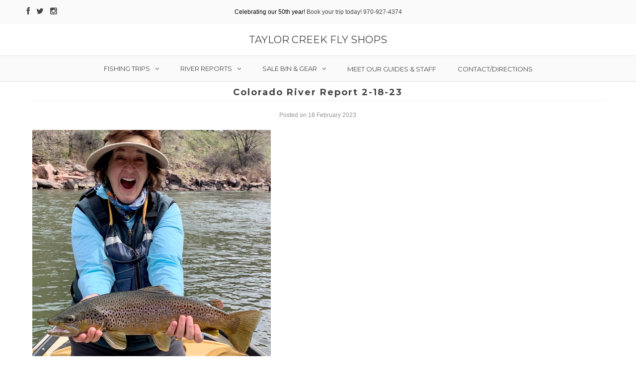

--- FILE ---
content_type: text/javascript
request_url: https://taylorcreek.com/cdn/shop/t/2/assets/sectionhub.js?v=179762870088611793531648574170
body_size: 87673
content:
if(typeof jQuery>"u"){let headTag=document.getElementsByTagName("head")[0],scriptTag=document.createElement("script");scriptTag.type="text/javascript",scriptTag.src="https://ajax.googleapis.com/ajax/libs/jquery/3.4.1/jquery.min.js",scriptTag.onload=sectionhub_init,headTag.appendChild(scriptTag)}else sectionhub_init();function sectionhub_init(){if(window.sh_init)return;if(window.sh_init=!0,!("lazySizesConfig"in window)&&!("lazySizes"in window)){/*! lazysizes - v4.1.8 */(function(a,b){var c=function(d){b(a.lazySizes,d),a.removeEventListener("lazyunveilread",c,!0)};b=b.bind(null,a,a.document),typeof module=="object"&&module.exports?b(require("lazysizes")):a.lazySizes?c():a.addEventListener("lazyunveilread",c,!0)})(window,function(a,b,c,d){"use strict";function e(a2){var b2=getComputedStyle(a2,null)||{},c2=b2.fontFamily||"",d2=c2.match(j)||"",e2=d2&&c2.match(k)||"";return e2&&(e2=e2[1]),{fit:d2&&d2[1]||"",position:n[e2]||e2||"center"}}function f(a2,b2){var d2,e2,f2=c.cfg,g2=a2.cloneNode(!1),h2=g2.style,i2=function(){var b3=a2.currentSrc||a2.src;b3&&e2!==b3&&(e2=b3,h2.backgroundImage="url("+(m.test(b3)?JSON.stringify(b3):b3)+")",d2||(d2=!0,c.rC(g2,f2.loadingClass),c.aC(g2,f2.loadedClass)))},j2=function(){c.rAF(i2)};a2._lazysizesParentFit=b2.fit,a2.addEventListener("lazyloaded",j2,!0),a2.addEventListener("load",j2,!0),g2.addEventListener("load",function(){var a3=g2.currentSrc||g2.src;a3&&a3!=l&&(g2.src=l,g2.srcset="")}),c.rAF(function(){var d3=a2,e3=a2.parentNode;e3.nodeName.toUpperCase()=="PICTURE"&&(d3=e3,e3=e3.parentNode),c.rC(g2,f2.loadedClass),c.rC(g2,f2.lazyClass),c.aC(g2,f2.loadingClass),c.aC(g2,f2.objectFitClass||"lazysizes-display-clone"),g2.getAttribute(f2.srcsetAttr)&&g2.setAttribute(f2.srcsetAttr,""),g2.getAttribute(f2.srcAttr)&&g2.setAttribute(f2.srcAttr,""),g2.src=l,g2.srcset="",h2.backgroundRepeat="no-repeat",h2.backgroundPosition=b2.position,h2.backgroundSize=b2.fit,d3.style.display="none",a2.setAttribute("data-parent-fit",b2.fit),a2.setAttribute("data-parent-container","prev"),e3.insertBefore(g2,d3),a2._lazysizesParentFit&&delete a2._lazysizesParentFit,a2.complete&&i2()})}var g=b.createElement("a").style,h="objectFit"in g,i=h&&"objectPosition"in g,j=/object-fit["']*\s*:\s*["']*(contain|cover)/,k=/object-position["']*\s*:\s*["']*(.+?)(?=($|,|'|"|;))/,l="[data-uri]",m=/\(|\)|'/,n={center:"center","50% 50%":"center"};if(!h||!i){var o=function(a2){if(a2.detail.instance==c){var b2=a2.target,d2=e(b2);!d2.fit||h&&d2.position=="center"||f(b2,d2)}};a.addEventListener("lazyunveilread",o,!0),d&&d.detail&&o(d)}});/*! lazysizes - v4.1.8 */(function(a,b){var c=function(){b(a.lazySizes),a.removeEventListener("lazyunveilread",c,!0)};b=b.bind(null,a,a.document),typeof module=="object"&&module.exports?b(require("lazysizes")):a.lazySizes?c():a.addEventListener("lazyunveilread",c,!0)})(window,function(a,b,c){"use strict";function d(b2,c2){var d2,e2,f2,g2,h2=a.getComputedStyle(b2);e2=b2.parentNode,g2={isPicture:!(!e2||!m.test(e2.nodeName||""))},f2=function(a2,c3){var d3=b2.getAttribute("data-"+a2);if(!d3){var e3=h2.getPropertyValue("--ls-"+a2);e3&&(d3=e3.trim())}if(d3){if(d3=="true")d3=!0;else if(d3=="false")d3=!1;else if(l.test(d3))d3=parseFloat(d3);else if(typeof j[a2]=="function")d3=j[a2](b2,d3);else if(q.test(d3))try{d3=JSON.parse(d3)}catch{}g2[a2]=d3}else a2 in j&&typeof j[a2]!="function"?g2[a2]=j[a2]:c3&&typeof j[a2]=="function"&&(g2[a2]=j[a2](b2,d3))};for(d2 in j)f2(d2);return c2.replace(p,function(a2,b3){b3 in g2||f2(b3,!0)}),g2}function e(a2,b2){var c2=[],d2=function(a3,c3){return k[typeof b2[c3]]?b2[c3]:a3};return c2.srcset=[],b2.absUrl&&(s.setAttribute("href",a2),a2=s.href),a2=((b2.prefix||"")+a2+(b2.postfix||"")).replace(p,d2),b2.widths.forEach(function(d3){var e2=b2.widthmap[d3]||d3,f2=b2.aspectratio||b2.ratio,g2=!b2.aspectratio&&j.traditionalRatio,h2={u:a2.replace(n,e2).replace(o,f2?Math.round(g2?d3*f2:d3/f2):""),w:d3};c2.push(h2),c2.srcset.push(h2.c=h2.u+" "+d3+"w")}),c2}function f(a2,c2,d2){var f2=0,g2=0,h2=d2;if(a2){if(c2.ratio==="container"){for(f2=h2.scrollWidth,g2=h2.scrollHeight;!(f2&&g2||h2===b);)h2=h2.parentNode,f2=h2.scrollWidth,g2=h2.scrollHeight;f2&&g2&&(c2.ratio=g2/f2)}a2=e(a2,c2),a2.isPicture=c2.isPicture,u&&d2.nodeName.toUpperCase()=="IMG"?d2.removeAttribute(i.srcsetAttr):d2.setAttribute(i.srcsetAttr,a2.srcset.join(", ")),Object.defineProperty(d2,"_lazyrias",{value:a2,writable:!0})}}function g(a2,b2){var e2=d(a2,b2);return j.modifyOptions.call(a2,{target:a2,details:e2,detail:e2}),c.fire(a2,"lazyriasmodifyoptions",e2),e2}function h(a2){return a2.getAttribute(a2.getAttribute("data-srcattr")||j.srcAttr)||a2.getAttribute(i.srcsetAttr)||a2.getAttribute(i.srcAttr)||a2.getAttribute("data-pfsrcset")||""}var i,j,k={string:1,number:1},l=/^\-*\+*\d+\.*\d*$/,m=/^picture$/i,n=/\s*\{\s*width\s*\}\s*/i,o=/\s*\{\s*height\s*\}\s*/i,p=/\s*\{\s*([a-z0-9]+)\s*\}\s*/gi,q=/^\[.*\]|\{.*\}$/,r=/^(?:auto|\d+(px)?)$/,s=b.createElement("a"),t=b.createElement("img"),u="srcset"in t&&!("sizes"in t),v=!!a.HTMLPictureElement&&!u;(function(){var b2,d2=function(){},e2={prefix:"",postfix:"",srcAttr:"data-src",absUrl:!1,modifyOptions:d2,widthmap:{},ratio:!1,traditionalRatio:!1,aspectratio:!1};i=c&&c.cfg||a.lazySizesConfig,i||(i={},a.lazySizesConfig=i),i.supportsType||(i.supportsType=function(a2){return!a2}),i.rias||(i.rias={}),"widths"in(j=i.rias)||(j.widths=[],function(a2){for(var b3,c2=0;!b3||b3<3e3;)c2+=5,c2>30&&(c2+=1),b3=36*c2,a2.push(b3)}(j.widths));for(b2 in e2)b2 in j||(j[b2]=e2[b2])})(),addEventListener("lazybeforesizes",function(a2){if(a2.detail.instance==c){var b2,d2,e2,k2,l2,m2,o2,p2,q2,s2,t2,u2,x;if(b2=a2.target,a2.detail.dataAttr&&!a2.defaultPrevented&&!j.disabled&&(q2=b2.getAttribute(i.sizesAttr)||b2.getAttribute("sizes"))&&r.test(q2)){if(d2=h(b2),e2=g(b2,d2),t2=n.test(e2.prefix)||n.test(e2.postfix),e2.isPicture&&(k2=b2.parentNode))for(l2=k2.getElementsByTagName("source"),m2=0,o2=l2.length;m2<o2;m2++)(t2||n.test(p2=h(l2[m2])))&&(f(p2,e2,l2[m2]),u2=!0);t2||n.test(d2)?(f(d2,e2,b2),u2=!0):u2&&(x=[],x.srcset=[],x.isPicture=!0,Object.defineProperty(b2,"_lazyrias",{value:x,writable:!0})),u2&&(v?b2.removeAttribute(i.srcAttr):q2!="auto"&&(s2={width:parseInt(q2,10)},w({target:b2,detail:s2})))}}},!0);var w=function(){var d2=function(a2,b2){return a2.w-b2.w},e2=function(a2){var b2,c2,d3=a2.length,e3=a2[d3-1],f3=0;for(f3;f3<d3;f3++)if(e3=a2[f3],e3.d=e3.w/a2.w,e3.d>=a2.d){!e3.cached&&(b2=a2[f3-1])&&b2.d>a2.d-.13*Math.pow(a2.d,2.2)&&(c2=Math.pow(b2.d-.6,1.6),b2.cached&&(b2.d+=.15*c2),b2.d+(e3.d-a2.d)*c2>a2.d&&(e3=b2));break}return e3},f2=function(a2,b2){var d3;return!a2._lazyrias&&c.pWS&&(d3=c.pWS(a2.getAttribute(i.srcsetAttr||""))).length&&(Object.defineProperty(a2,"_lazyrias",{value:d3,writable:!0}),b2&&a2.parentNode&&(d3.isPicture=a2.parentNode.nodeName.toUpperCase()=="PICTURE")),a2._lazyrias},g2=function(b2){var d3=a.devicePixelRatio||1,e3=c.getX&&c.getX(b2);return Math.min(e3||d3,2.4,d3)},h2=function(b2,c2){var h3,i2,j3,k2,l2,m2;if(l2=b2._lazyrias,l2.isPicture&&a.matchMedia){for(i2=0,h3=b2.parentNode.getElementsByTagName("source"),j3=h3.length;i2<j3;i2++)if(f2(h3[i2])&&!h3[i2].getAttribute("type")&&(!(k2=h3[i2].getAttribute("media"))||(matchMedia(k2)||{}).matches)){l2=h3[i2]._lazyrias;break}}return(!l2.w||l2.w<c2)&&(l2.w=c2,l2.d=g2(b2),m2=e2(l2.sort(d2))),m2},j2=function(d3){if(d3.detail.instance==c){var e3,g3=d3.target;if(!u&&(a.respimage||a.picturefill||lazySizesConfig.pf))return void b.removeEventListener("lazybeforesizes",j2);("_lazyrias"in g3||d3.detail.dataAttr&&f2(g3,!0))&&(e3=h2(g3,d3.detail.width))&&e3.u&&g3._lazyrias.cur!=e3.u&&(g3._lazyrias.cur=e3.u,e3.cached=!0,c.rAF(function(){g3.setAttribute(i.srcAttr,e3.u),g3.setAttribute("src",e3.u)}))}};return v?j2=function(){}:addEventListener("lazybeforesizes",j2),j2}()});/*! lazysizes - v4.1.8 */(function(a,b){var c=b(a,a.document);a.lazySizes=c,typeof module=="object"&&module.exports&&(module.exports=c)})(window,function(a,b){"use strict";if(b.getElementsByClassName){var c,d,e=b.documentElement,f=a.Date,g=a.HTMLPictureElement,h="addEventListener",i="getAttribute",j=a[h],k=a.setTimeout,l=a.requestAnimationFrame||k,m=a.requestIdleCallback,n=/^picture$/i,o=["load","error","lazyincluded","_lazyloaded"],p={},q=Array.prototype.forEach,r=function(a2,b2){return p[b2]||(p[b2]=new RegExp("(\\s|^)"+b2+"(\\s|$)")),p[b2].test(a2[i]("class")||"")&&p[b2]},s=function(a2,b2){r(a2,b2)||a2.setAttribute("class",(a2[i]("class")||"").trim()+" "+b2)},t=function(a2,b2){var c2;(c2=r(a2,b2))&&a2.setAttribute("class",(a2[i]("class")||"").replace(c2," "))},u=function(a2,b2,c2){var d2=c2?h:"removeEventListener";c2&&u(a2,b2),o.forEach(function(c3){a2[d2](c3,b2)})},v=function(a2,d2,e2,f2,g2){var h2=b.createEvent("Event");return e2||(e2={}),e2.instance=c,h2.initEvent(d2,!f2,!g2),h2.detail=e2,a2.dispatchEvent(h2),h2},w=function(b2,c2){var e2;!g&&(e2=a.picturefill||d.pf)?(c2&&c2.src&&!b2[i]("srcset")&&b2.setAttribute("srcset",c2.src),e2({reevaluate:!0,elements:[b2]})):c2&&c2.src&&(b2.src=c2.src)},x=function(a2,b2){return(getComputedStyle(a2,null)||{})[b2]},y=function(a2,b2,c2){for(c2=c2||a2.offsetWidth;c2<d.minSize&&b2&&!a2._lazysizesWidth;)c2=b2.offsetWidth,b2=b2.parentNode;return c2},z=function(){var a2,c2,d2=[],e2=[],f2=d2,g2=function(){var b2=f2;for(f2=d2.length?e2:d2,a2=!0,c2=!1;b2.length;)b2.shift()();a2=!1},h2=function(d3,e3){a2&&!e3?d3.apply(this,arguments):(f2.push(d3),c2||(c2=!0,(b.hidden?k:l)(g2)))};return h2._lsFlush=g2,h2}(),A=function(a2,b2){return b2?function(){z(a2)}:function(){var b3=this,c2=arguments;z(function(){a2.apply(b3,c2)})}},B=function(a2){var b2,c2=0,e2=d.throttleDelay,g2=d.ricTimeout,h2=function(){b2=!1,c2=f.now(),a2()},i2=m&&g2>49?function(){m(h2,{timeout:g2}),g2!==d.ricTimeout&&(g2=d.ricTimeout)}:A(function(){k(h2)},!0);return function(a3){var d2;(a3=a3===!0)&&(g2=33),b2||(b2=!0,d2=e2-(f.now()-c2),d2<0&&(d2=0),a3||d2<9?i2():k(i2,d2))}},C=function(a2){var b2,c2,d2=99,e2=function(){b2=null,a2()},g2=function(){var a3=f.now()-c2;a3<d2?k(g2,d2-a3):(m||e2)(e2)};return function(){c2=f.now(),b2||(b2=k(g2,d2))}};(function(){var b2,c2={lazyClass:"lazyload",loadedClass:"lazyloaded",loadingClass:"lazyloading",preloadClass:"lazypreload",errorClass:"lazyerror",autosizesClass:"lazyautosizes",srcAttr:"data-src",srcsetAttr:"data-srcset",sizesAttr:"data-sizes",minSize:40,customMedia:{},init:!0,expFactor:1.5,hFac:.8,loadMode:2,loadHidden:!0,ricTimeout:0,throttleDelay:125};d=a.lazySizesConfig||a.lazysizesConfig||{};for(b2 in c2)b2 in d||(d[b2]=c2[b2]);a.lazySizesConfig=d,k(function(){d.init&&F()})})();var D=function(){var g2,l2,m2,o2,p2,y2,D2,F2,G,H,I,J,K=/^img$/i,L=/^iframe$/i,M="onscroll"in a&&!/(gle|ing)bot/.test(navigator.userAgent),N=0,O=0,P=0,Q=-1,R=function(a2){P--,(!a2||P<0||!a2.target)&&(P=0)},S=function(a2){return J==null&&(J=x(b.body,"visibility")=="hidden"),J||x(a2.parentNode,"visibility")!="hidden"&&x(a2,"visibility")!="hidden"},T=function(a2,c2){var d2,f2=a2,g3=S(a2);for(F2-=c2,I+=c2,G-=c2,H+=c2;g3&&(f2=f2.offsetParent)&&f2!=b.body&&f2!=e;)(g3=(x(f2,"opacity")||1)>0)&&x(f2,"overflow")!="visible"&&(d2=f2.getBoundingClientRect(),g3=H>d2.left&&G<d2.right&&I>d2.top-1&&F2<d2.bottom+1);return g3},U=function(){var a2,f2,h2,j2,k2,m3,n2,p3,q2,r2,s2,t2,u2=c.elements;if((o2=d.loadMode)&&P<8&&(a2=u2.length)){for(f2=0,Q++;f2<a2;f2++)if(u2[f2]&&!u2[f2]._lazyRace)if(!M||c.prematureUnveil&&c.prematureUnveil(u2[f2]))aa(u2[f2]);else if((p3=u2[f2][i]("data-expand"))&&(m3=1*p3)||(m3=O),r2||(r2=!d.expand||d.expand<1?e.clientHeight>500&&e.clientWidth>500?500:370:d.expand,c._defEx=r2,s2=r2*d.expFactor,t2=d.hFac,J=null,O<s2&&P<1&&Q>2&&o2>2&&!b.hidden?(O=s2,Q=0):O=o2>1&&Q>1&&P<6?r2:N),q2!==m3&&(y2=innerWidth+m3*t2,D2=innerHeight+m3,n2=-1*m3,q2=m3),h2=u2[f2].getBoundingClientRect(),(I=h2.bottom)>=n2&&(F2=h2.top)<=D2&&(H=h2.right)>=n2*t2&&(G=h2.left)<=y2&&(I||H||G||F2)&&(d.loadHidden||S(u2[f2]))&&(l2&&P<3&&!p3&&(o2<3||Q<4)||T(u2[f2],m3))){if(aa(u2[f2]),k2=!0,P>9)break}else!k2&&l2&&!j2&&P<4&&Q<4&&o2>2&&(g2[0]||d.preloadAfterLoad)&&(g2[0]||!p3&&(I||H||G||F2||u2[f2][i](d.sizesAttr)!="auto"))&&(j2=g2[0]||u2[f2]);j2&&!k2&&aa(j2)}},V=B(U),W=function(a2){var b2=a2.target;if(b2._lazyCache)return void delete b2._lazyCache;R(a2),s(b2,d.loadedClass),t(b2,d.loadingClass),u(b2,Y),v(b2,"lazyloaded")},X=A(W),Y=function(a2){X({target:a2.target})},Z=function(a2,b2){try{a2.contentWindow.location.replace(b2)}catch{a2.src=b2}},$=function(a2){var b2,c2=a2[i](d.srcsetAttr);(b2=d.customMedia[a2[i]("data-media")||a2[i]("media")])&&a2.setAttribute("media",b2),c2&&a2.setAttribute("srcset",c2)},_=A(function(a2,b2,c2,e2,f2){var g3,h2,j2,l3,o3,p3;(o3=v(a2,"lazybeforeunveil",b2)).defaultPrevented||(e2&&(c2?s(a2,d.autosizesClass):a2.setAttribute("sizes",e2)),h2=a2[i](d.srcsetAttr),g3=a2[i](d.srcAttr),f2&&(j2=a2.parentNode,l3=j2&&n.test(j2.nodeName||"")),p3=b2.firesLoad||"src"in a2&&(h2||g3||l3),o3={target:a2},s(a2,d.loadingClass),p3&&(clearTimeout(m2),m2=k(R,2500),u(a2,Y,!0)),l3&&q.call(j2.getElementsByTagName("source"),$),h2?a2.setAttribute("srcset",h2):g3&&!l3&&(L.test(a2.nodeName)?Z(a2,g3):a2.src=g3),f2&&(h2||l3)&&w(a2,{src:g3})),a2._lazyRace&&delete a2._lazyRace,t(a2,d.lazyClass),z(function(){var b3=a2.complete&&a2.naturalWidth>1;p3&&!b3||(b3&&s(a2,"ls-is-cached"),W(o3),a2._lazyCache=!0,k(function(){"_lazyCache"in a2&&delete a2._lazyCache},9)),a2.loading=="lazy"&&P--},!0)}),aa=function(a2){if(!a2._lazyRace){var b2,c2=K.test(a2.nodeName),e2=c2&&(a2[i](d.sizesAttr)||a2[i]("sizes")),f2=e2=="auto";(!f2&&l2||!c2||!a2[i]("src")&&!a2.srcset||a2.complete||r(a2,d.errorClass)||!r(a2,d.lazyClass))&&(b2=v(a2,"lazyunveilread").detail,f2&&E.updateElem(a2,!0,a2.offsetWidth),a2._lazyRace=!0,P++,_(a2,b2,f2,e2,c2))}},ba=C(function(){d.loadMode=3,V()}),ca=function(){d.loadMode==3&&(d.loadMode=2),ba()},da=function(){if(!l2){if(f.now()-p2<999)return void k(da,999);l2=!0,d.loadMode=3,V(),j("scroll",ca,!0)}};return{_:function(){p2=f.now(),c.elements=b.getElementsByClassName(d.lazyClass),g2=b.getElementsByClassName(d.lazyClass+" "+d.preloadClass),j("scroll",V,!0),j("resize",V,!0),a.MutationObserver?new MutationObserver(V).observe(e,{childList:!0,subtree:!0,attributes:!0}):(e[h]("DOMNodeInserted",V,!0),e[h]("DOMAttrModified",V,!0),setInterval(V,999)),j("hashchange",V,!0),["focus","mouseover","click","load","transitionend","animationend","webkitAnimationEnd"].forEach(function(a2){b[h](a2,V,!0)}),/d$|^c/.test(b.readyState)?da():(j("load",da),b[h]("DOMContentLoaded",V),k(da,2e4)),c.elements.length?(U(),z._lsFlush()):V()},checkElems:V,unveil:aa,_aLSL:ca}}(),E=function(){var a2,c2=A(function(a3,b2,c3,d2){var e3,f3,g3;if(a3._lazysizesWidth=d2,d2+="px",a3.setAttribute("sizes",d2),n.test(b2.nodeName||""))for(e3=b2.getElementsByTagName("source"),f3=0,g3=e3.length;f3<g3;f3++)e3[f3].setAttribute("sizes",d2);c3.detail.dataAttr||w(a3,c3.detail)}),e2=function(a3,b2,d2){var e3,f3=a3.parentNode;f3&&(d2=y(a3,f3,d2),e3=v(a3,"lazybeforesizes",{width:d2,dataAttr:!!b2}),e3.defaultPrevented||(d2=e3.detail.width)&&d2!==a3._lazysizesWidth&&c2(a3,f3,e3,d2))},f2=function(){var b2,c3=a2.length;if(c3)for(b2=0;b2<c3;b2++)e2(a2[b2])},g2=C(f2);return{_:function(){a2=b.getElementsByClassName(d.autosizesClass),j("resize",g2)},checkElems:g2,updateElem:e2}}(),F=function(){F.i||(F.i=!0,E._(),D._())};return c={cfg:d,autoSizer:E,loader:D,init:F,uP:w,aC:s,rC:t,hC:r,fire:v,gW:y,rAF:z}}});/*! lazysizes - v4.1.8 */(function(a,b){var c=function(){b(a.lazySizes),a.removeEventListener("lazyunveilread",c,!0)};b=b.bind(null,a,a.document),typeof module=="object"&&module.exports?b(require("lazysizes")):a.lazySizes?c():a.addEventListener("lazyunveilread",c,!0)})(window,function(a,b,c){"use strict";if(a.addEventListener){var d=/\s+(\d+)(w|h)\s+(\d+)(w|h)/,e=/parent-fit["']*\s*:\s*["']*(contain|cover|width)/,f=/parent-container["']*\s*:\s*["']*(.+?)(?=(\s|$|,|'|"|;))/,g=/^picture$/i,h=function(a2){return getComputedStyle(a2,null)||{}},i={getParent:function(b2,c2){var d2=b2,e2=b2.parentNode;return c2&&c2!="prev"||!e2||!g.test(e2.nodeName||"")||(e2=e2.parentNode),c2!="self"&&(d2=c2=="prev"?b2.previousElementSibling:c2&&(e2.closest||a.jQuery)&&(e2.closest?e2.closest(c2):jQuery(e2).closest(c2)[0])||e2),d2},getFit:function(a2){var b2,c2,d2=h(a2),g2=d2.content||d2.fontFamily,j={fit:a2._lazysizesParentFit||a2.getAttribute("data-parent-fit")};return!j.fit&&g2&&(b2=g2.match(e))&&(j.fit=b2[1]),j.fit?(c2=a2._lazysizesParentContainer||a2.getAttribute("data-parent-container"),!c2&&g2&&(b2=g2.match(f))&&(c2=b2[1]),j.parent=i.getParent(a2,c2)):j.fit=d2.objectFit,j},getImageRatio:function(b2){var c2,e2,f2,h2,i2,j,k,l=b2.parentNode,m=l&&g.test(l.nodeName||"")?l.querySelectorAll("source, img"):[b2];for(c2=0;c2<m.length;c2++)if(b2=m[c2],e2=b2.getAttribute(lazySizesConfig.srcsetAttr)||b2.getAttribute("srcset")||b2.getAttribute("data-pfsrcset")||b2.getAttribute("data-risrcset")||"",f2=b2._lsMedia||b2.getAttribute("media"),f2=lazySizesConfig.customMedia[b2.getAttribute("data-media")||f2]||f2,e2&&(!f2||(a.matchMedia&&matchMedia(f2)||{}).matches)){h2=parseFloat(b2.getAttribute("data-aspectratio")),h2||(i2=e2.match(d),i2?i2[2]=="w"?(j=i2[1],k=i2[3]):(j=i2[3],k=i2[1]):(j=b2.getAttribute("width"),k=b2.getAttribute("height")),h2=j/k);break}return h2},calculateSize:function(a2,b2){var c2,d2,e2,f2,g2=this.getFit(a2),h2=g2.fit,i2=g2.parent;return h2=="width"||(h2=="contain"||h2=="cover")&&(e2=this.getImageRatio(a2))?(i2?b2=i2.clientWidth:i2=a2,f2=b2,h2=="width"?f2=b2:(d2=i2.clientHeight)>40&&(c2=b2/d2)&&(h2=="cover"&&c2<e2||h2=="contain"&&c2>e2)&&(f2=b2*(e2/c2)),f2):b2}};c.parentFit=i,b.addEventListener("lazybeforesizes",function(a2){if(!a2.defaultPrevented&&a2.detail.instance==c){var b2=a2.target;a2.detail.width=i.calculateSize(b2,a2.detail.width)}})}});/*! lazysizes - v4.1.8 */(function(a,b){var c=function(){b(a.lazySizes),a.removeEventListener("lazyunveilread",c,!0)};b=b.bind(null,a,a.document),typeof module=="object"&&module.exports?b(require("lazysizes")):a.lazySizes?c():a.addEventListener("lazyunveilread",c,!0)})(window,function(a,b,c){"use strict";var d,e=c&&c.cfg,f=b.createElement("img"),g="sizes"in f&&"srcset"in f,h=/\s+\d+h/g,i=function(){var a2=/\s+(\d+)(w|h)\s+(\d+)(w|h)/,d2=Array.prototype.forEach;return function(){var e2=b.createElement("img"),f2=function(b2){var c2,d3,e3=b2.getAttribute(lazySizesConfig.srcsetAttr);e3&&(d3=e3.match(a2))&&(c2=d3[2]=="w"?d3[1]/d3[3]:d3[3]/d3[1],c2&&b2.setAttribute("data-aspectratio",c2),b2.setAttribute(lazySizesConfig.srcsetAttr,e3.replace(h,"")))},g2=function(a3){if(a3.detail.instance==c){var b2=a3.target.parentNode;b2&&b2.nodeName=="PICTURE"&&d2.call(b2.getElementsByTagName("source"),f2),f2(a3.target)}},i2=function(){e2.currentSrc&&b.removeEventListener("lazybeforeunveil",g2)};b.addEventListener("lazybeforeunveil",g2),e2.onload=i2,e2.onerror=i2,e2.srcset="data:,a 1w 1h",e2.complete&&i2()}}();if(e.supportsType||(e.supportsType=function(a2){return!a2}),a.HTMLPictureElement&&g)return void(!c.hasHDescriptorFix&&b.msElementsFromPoint&&(c.hasHDescriptorFix=!0,i()));a.picturefill||e.pf||(e.pf=function(b2){var c2,e2;if(!a.picturefill)for(c2=0,e2=b2.elements.length;c2<e2;c2++)d(b2.elements[c2])},d=function(){var f2=function(a2,b2){return a2.w-b2.w},i2=/^\s*\d+\.*\d*px\s*$/,j=function(a2){var b2,c2,d2=a2.length,e2=a2[d2-1],f3=0;for(f3;f3<d2;f3++)if(e2=a2[f3],e2.d=e2.w/a2.w,e2.d>=a2.d){!e2.cached&&(b2=a2[f3-1])&&b2.d>a2.d-.13*Math.pow(a2.d,2.2)&&(c2=Math.pow(b2.d-.6,1.6),b2.cached&&(b2.d+=.15*c2),b2.d+(e2.d-a2.d)*c2>a2.d&&(e2=b2));break}return e2},k=function(){var a2,b2=/(([^,\s].[^\s]+)\s+(\d+)w)/g,c2=/\s/,d2=function(b3,c3,d3,e2){a2.push({c:c3,u:d3,w:1*e2})};return function(e2){return a2=[],e2=e2.trim(),e2.replace(h,"").replace(b2,d2),a2.length||!e2||c2.test(e2)||a2.push({c:e2,u:e2,w:99}),a2}}(),l=function(){l.init||(l.init=!0,addEventListener("resize",function(){var a2,c2=b.getElementsByClassName("lazymatchmedia"),e2=function(){var a3,b2;for(a3=0,b2=c2.length;a3<b2;a3++)d(c2[a3])};return function(){clearTimeout(a2),a2=setTimeout(e2,66)}}()))},m=function(b2,d2){var f3,g2=b2.getAttribute("srcset")||b2.getAttribute(e.srcsetAttr);!g2&&d2&&(g2=b2._lazypolyfill?b2._lazypolyfill._set:b2.getAttribute(e.srcAttr)||b2.getAttribute("src")),b2._lazypolyfill&&b2._lazypolyfill._set==g2||(f3=k(g2||""),d2&&b2.parentNode&&(f3.isPicture=b2.parentNode.nodeName.toUpperCase()=="PICTURE",f3.isPicture&&a.matchMedia&&(c.aC(b2,"lazymatchmedia"),l())),f3._set=g2,Object.defineProperty(b2,"_lazypolyfill",{value:f3,writable:!0}))},n=function(b2){var d2=a.devicePixelRatio||1,e2=c.getX&&c.getX(b2);return Math.min(e2||d2,2.5,d2)},o=function(b2){return a.matchMedia?(o=function(a2){return!a2||(matchMedia(a2)||{}).matches})(b2):!b2},p=function(a2){var b2,d2,g2,h2,k2,l2,p2;if(h2=a2,m(h2,!0),k2=h2._lazypolyfill,k2.isPicture){for(d2=0,b2=a2.parentNode.getElementsByTagName("source"),g2=b2.length;d2<g2;d2++)if(e.supportsType(b2[d2].getAttribute("type"),a2)&&o(b2[d2].getAttribute("media"))){h2=b2[d2],m(h2),k2=h2._lazypolyfill;break}}return k2.length>1?(p2=h2.getAttribute("sizes")||"",p2=i2.test(p2)&&parseInt(p2,10)||c.gW(a2,a2.parentNode),k2.d=n(a2),!k2.src||!k2.w||k2.w<p2?(k2.w=p2,l2=j(k2.sort(f2)),k2.src=l2):l2=k2.src):l2=k2[0],l2},q=function(a2){if(!g||!a2.parentNode||a2.parentNode.nodeName.toUpperCase()=="PICTURE"){var b2=p(a2);b2&&b2.u&&a2._lazypolyfill.cur!=b2.u&&(a2._lazypolyfill.cur=b2.u,b2.cached=!0,a2.setAttribute(e.srcAttr,b2.u),a2.setAttribute("src",b2.u))}};return q.parse=k,q}(),e.loadedClass&&e.loadingClass&&function(){var a2=[];['img[sizes$="px"][srcset].',"picture > img:not([srcset])."].forEach(function(b2){a2.push(b2+e.loadedClass),a2.push(b2+e.loadingClass)}),e.pf({elements:b.querySelectorAll(a2.join(", "))})}())});/*! lazysizes - v4.1.8 */(function(a,b){var c=function(){b(a.lazySizes),a.removeEventListener("lazyunveilread",c,!0)};b=b.bind(null,a,a.document),typeof module=="object"&&module.exports?b(require("lazysizes")):a.lazySizes?c():a.addEventListener("lazyunveilread",c,!0)})(window,function(a,b,c){"use strict";if(a.addEventListener){var d=/\s+/g,e=/\s*\|\s+|\s+\|\s*/g,f=/^(.+?)(?:\s+\[\s*(.+?)\s*\])(?:\s+\[\s*(.+?)\s*\])?$/,g=/^\s*\(*\s*type\s*:\s*(.+?)\s*\)*\s*$/,h=/\(|\)|'/,i={contain:1,cover:1},j=function(a2){var b2=c.gW(a2,a2.parentNode);return(!a2._lazysizesWidth||b2>a2._lazysizesWidth)&&(a2._lazysizesWidth=b2),a2._lazysizesWidth},k=function(a2){var b2;return b2=(getComputedStyle(a2)||{getPropertyValue:function(){}}).getPropertyValue("background-size"),!i[b2]&&i[a2.style.backgroundSize]&&(b2=a2.style.backgroundSize),b2},l=function(a2,b2){if(b2){var c2=b2.match(g);c2&&c2[1]?a2.setAttribute("type",c2[1]):a2.setAttribute("media",lazySizesConfig.customMedia[b2]||b2)}},m=function(a2,c2,g2){var h2=b.createElement("picture"),i2=c2.getAttribute(lazySizesConfig.sizesAttr),j2=c2.getAttribute("data-ratio"),k2=c2.getAttribute("data-optimumx");c2._lazybgset&&c2._lazybgset.parentNode==c2&&c2.removeChild(c2._lazybgset),Object.defineProperty(g2,"_lazybgset",{value:c2,writable:!0}),Object.defineProperty(c2,"_lazybgset",{value:h2,writable:!0}),a2=a2.replace(d," ").split(e),h2.style.display="none",g2.className=lazySizesConfig.lazyClass,a2.length!=1||i2||(i2="auto"),a2.forEach(function(a3){var c3,d2=b.createElement("source");i2&&i2!="auto"&&d2.setAttribute("sizes",i2),(c3=a3.match(f))?(d2.setAttribute(lazySizesConfig.srcsetAttr,c3[1]),l(d2,c3[2]),l(d2,c3[3])):d2.setAttribute(lazySizesConfig.srcsetAttr,a3),h2.appendChild(d2)}),i2&&(g2.setAttribute(lazySizesConfig.sizesAttr,i2),c2.removeAttribute(lazySizesConfig.sizesAttr),c2.removeAttribute("sizes")),k2&&g2.setAttribute("data-optimumx",k2),j2&&g2.setAttribute("data-ratio",j2),h2.appendChild(g2),c2.appendChild(h2)},n=function(a2){if(a2.target._lazybgset){var b2=a2.target,d2=b2._lazybgset,e2=b2.currentSrc||b2.src;if(e2){var f2=c.fire(d2,"bgsetproxy",{src:e2,useSrc:h.test(e2)?JSON.stringify(e2):e2});f2.defaultPrevented||(d2.style.backgroundImage="url("+f2.detail.useSrc+")")}b2._lazybgsetLoading&&(c.fire(d2,"_lazyloaded",{},!1,!0),delete b2._lazybgsetLoading)}};addEventListener("lazybeforeunveil",function(a2){var d2,e2,f2;!a2.defaultPrevented&&(d2=a2.target.getAttribute("data-bgset"))&&(f2=a2.target,e2=b.createElement("img"),e2.alt="",e2._lazybgsetLoading=!0,a2.detail.firesLoad=!0,m(d2,f2,e2),setTimeout(function(){c.loader.unveil(e2),c.rAF(function(){c.fire(e2,"_lazyloaded",{},!0,!0),e2.complete&&n({target:e2})})}))}),b.addEventListener("load",n,!0),a.addEventListener("lazybeforesizes",function(a2){if(a2.detail.instance==c&&a2.target._lazybgset&&a2.detail.dataAttr){var b2=a2.target._lazybgset,d2=k(b2);i[d2]&&(a2.target._lazysizesParentFit=d2,c.rAF(function(){a2.target.setAttribute("data-parent-fit",d2),a2.target._lazysizesParentFit&&delete a2.target._lazysizesParentFit}))}},!0),b.documentElement.addEventListener("lazybeforesizes",function(a2){!a2.defaultPrevented&&a2.target._lazybgset&&a2.detail.instance==c&&(a2.detail.width=j(a2.target._lazybgset))})}})}"lazySizesConfig"in window&&(lazySizesConfig.loadHidden=!0,jQuery(".sh").each(function(){var $sh=jQuery(this);lazySizesConfig.lazyClass&&lazySizesConfig.lazyClass!="lazyload"&&$sh.find(".lazyload").removeClass("lazyload").addClass(lazySizesConfig.lazyClass),lazySizesConfig.loadedClass&&lazySizesConfig.loadedClass!="lazyloaded"&&$sh.find(".lazyload").removeClass("lazyloaded").addClass(lazySizesConfig.loadedClass),lazySizesConfig.loadingClass&&lazySizesConfig.loadingClass!="lazyloading"&&$sh.find(".lazyload").removeClass("lazyloading").addClass(lazySizesConfig.loadingClass),lazySizesConfig.preloadClass&&lazySizesConfig.preloadClass!="lazypreload"&&$sh.find(".lazyload").removeClass("lazypreload").addClass(lazySizesConfig.preloadClass)}));/*!
 * The Final Countdown for jQuery v2.2.0 (http://hilios.github.io/jQuery.countdown/)
 * Copyright (c) 2016 Edson Hilios
 */(function(a){"use strict";typeof define=="function"&&define.amd?define(["jquery"],a):a(jQuery)})(function(a){"use strict";function b(a2){if(a2 instanceof Date)return a2;if(String(a2).match(g))return String(a2).match(/^[0-9]*$/)&&(a2=Number(a2)),String(a2).match(/\-/)&&(a2=String(a2).replace(/\-/g,"/")),new Date(a2);throw new Error("Couldn't cast `"+a2+"` to a date object.")}function c(a2){var b2=a2.toString().replace(/([.?*+^$[\]\\(){}|-])/g,"\\$1");return new RegExp(b2)}function d(a2){return function(b2){var d2=b2.match(/%(-|!)?[A-Z]{1}(:[^;]+;)?/gi);if(d2)for(var f2=0,g2=d2.length;f2<g2;++f2){var h2=d2[f2].match(/%(-|!)?([a-zA-Z]{1})(:[^;]+;)?/),j2=c(h2[0]),k=h2[1]||"",l=h2[3]||"",m=null;h2=h2[2],i.hasOwnProperty(h2)&&(m=i[h2],m=Number(a2[m])),m!==null&&(k==="!"&&(m=e(l,m)),k===""&&m<10&&(m="0"+m.toString()),b2=b2.replace(j2,m.toString()))}return b2=b2.replace(/%%/,"%")}}function e(a2,b2){var c2="s",d2="";return a2&&(a2=a2.replace(/(:|;|\s)/gi,"").split(/\,/),a2.length===1?c2=a2[0]:(d2=a2[0],c2=a2[1])),Math.abs(b2)>1?c2:d2}var f=[],g=[],h={precision:100,elapse:!1,defer:!1};g.push(/^[0-9]*$/.source),g.push(/([0-9]{1,2}\/){2}[0-9]{4}( [0-9]{1,2}(:[0-9]{2}){2})?/.source),g.push(/[0-9]{4}([\/\-][0-9]{1,2}){2}( [0-9]{1,2}(:[0-9]{2}){2})?/.source),g=new RegExp(g.join("|"));var i={Y:"years",m:"months",n:"daysToMonth",d:"daysToWeek",w:"weeks",W:"weeksToMonth",H:"hours",M:"minutes",S:"seconds",D:"totalDays",I:"totalHours",N:"totalMinutes",T:"totalSeconds"},j=function(b2,c2,d2){this.el=b2,this.$el=a(b2),this.interval=null,this.offset={},this.options=a.extend({},h),this.firstTick=!0,this.instanceNumber=f.length,f.push(this),this.$el.data("countdown-instance",this.instanceNumber),d2&&(typeof d2=="function"?(this.$el.on("update.countdown",d2),this.$el.on("stoped.countdown",d2),this.$el.on("finish.countdown",d2)):this.options=a.extend({},h,d2)),this.setFinalDate(c2),this.options.defer===!1&&this.start()};a.extend(j.prototype,{start:function(){this.interval!==null&&clearInterval(this.interval);var a2=this;this.update(),this.interval=setInterval(function(){a2.update.call(a2)},this.options.precision)},stop:function(){clearInterval(this.interval),this.interval=null,this.dispatchEvent("stoped")},toggle:function(){this.interval?this.stop():this.start()},pause:function(){this.stop()},resume:function(){this.start()},remove:function(){this.stop.call(this),f[this.instanceNumber]=null,delete this.$el.data().countdownInstance},setFinalDate:function(a2){this.finalDate=b(a2)},update:function(){if(this.$el.closest("html").length===0)return void this.remove();var a2,b2=new Date;return a2=this.finalDate.getTime()-b2.getTime(),a2=Math.ceil(a2/1e3),a2=!this.options.elapse&&a2<0?0:Math.abs(a2),this.totalSecsLeft===a2||this.firstTick?void(this.firstTick=!1):(this.totalSecsLeft=a2,this.elapsed=b2>=this.finalDate,this.offset={seconds:this.totalSecsLeft%60,minutes:Math.floor(this.totalSecsLeft/60)%60,hours:Math.floor(this.totalSecsLeft/60/60)%24,days:Math.floor(this.totalSecsLeft/60/60/24)%7,daysToWeek:Math.floor(this.totalSecsLeft/60/60/24)%7,daysToMonth:Math.floor(this.totalSecsLeft/60/60/24%30.4368),weeks:Math.floor(this.totalSecsLeft/60/60/24/7),weeksToMonth:Math.floor(this.totalSecsLeft/60/60/24/7)%4,months:Math.floor(this.totalSecsLeft/60/60/24/30.4368),years:Math.abs(this.finalDate.getFullYear()-b2.getFullYear()),totalDays:Math.floor(this.totalSecsLeft/60/60/24),totalHours:Math.floor(this.totalSecsLeft/60/60),totalMinutes:Math.floor(this.totalSecsLeft/60),totalSeconds:this.totalSecsLeft},void(this.options.elapse||this.totalSecsLeft!==0?this.dispatchEvent("update"):(this.stop(),this.dispatchEvent("finish"))))},dispatchEvent:function(b2){var c2=a.Event(b2+".countdown");c2.finalDate=this.finalDate,c2.elapsed=this.elapsed,c2.offset=a.extend({},this.offset),c2.strftime=d(this.offset),this.$el.trigger(c2)}}),a.fn.countdown=function(){var b2=Array.prototype.slice.call(arguments,0);return this.each(function(){var c2=a(this).data("countdown-instance");if(c2!==void 0){var d2=f[c2],e2=b2[0];j.prototype.hasOwnProperty(e2)?d2[e2].apply(d2,b2.slice(1)):String(e2).match(/^[$A-Z_][0-9A-Z_$]*$/i)===null?(d2.setFinalDate.call(d2,e2),d2.start()):a.error("Method %s does not exist on jQuery.countdown".replace(/\%s/gi,e2))}else new j(this,b2[0],b2[1])})}}),function(b,c){var $=b.jQuery||b.Cowboy||(b.Cowboy={}),a;$.throttle=a=function(e,f,j,i){var h,d=0;typeof f!="boolean"&&(i=j,j=f,f=c);function g(){var o=this,m=+new Date-d,n=arguments;function l(){d=+new Date,j.apply(o,n)}function k(){h=c}i&&!h&&l(),h&&clearTimeout(h),i===c&&m>e?l():f!==!0&&(h=setTimeout(i?k:l,i===c?e-m:e))}return $.guid&&(g.guid=j.guid=j.guid||$.guid++),g},$.debounce=function(d,e,f){return f===c?a(d,e,!1):a(d,f,e!==!1)}}(this);/*! Magnific Popup - v1.1.0 - 2016-02-20
* http://dimsemenov.com/plugins/magnific-popup/
* Copyright (c) 2016 Dmitry Semenov; */(function(a){typeof define=="function"&&define.amd?define(["jquery"],a):a(typeof exports=="object"?require("jquery"):window.jQuery||window.Zepto)})(function(a){var b,c,d,e,f,g,h="Close",i="BeforeClose",j="AfterClose",k="BeforeAppend",l="MarkupParse",m="Open",n="Change",o="mfp",p="."+o,q="mfp-ready",r="mfp-removing",s="mfp-prevent-close",t=function(){},u=!!window.jQuery,v=a(window),w=function(a2,c2){b.ev.on(o+a2+p,c2)},x=function(b2,c2,d2,e2){var f2=document.createElement("div");return f2.className="mfp-"+b2,d2&&(f2.innerHTML=d2),e2?c2&&c2.appendChild(f2):(f2=a(f2),c2&&f2.appendTo(c2)),f2},y=function(c2,d2){b.ev.triggerHandler(o+c2,d2),b.st.callbacks&&(c2=c2.charAt(0).toLowerCase()+c2.slice(1),b.st.callbacks[c2]&&b.st.callbacks[c2].apply(b,a.isArray(d2)?d2:[d2]))},z=function(c2){return c2===g&&b.currTemplate.closeBtn||(b.currTemplate.closeBtn=a(b.st.closeMarkup.replace("%title%",b.st.tClose)),g=c2),b.currTemplate.closeBtn},A=function(){a.magnificPopup.instance||(b=new t,b.init(),a.magnificPopup.instance=b)},B=function(){var a2=document.createElement("p").style,b2=["ms","O","Moz","Webkit"];if(a2.transition!==void 0)return!0;for(;b2.length;)if(b2.pop()+"Transition"in a2)return!0;return!1};t.prototype={constructor:t,init:function(){var c2=navigator.appVersion;b.isLowIE=b.isIE8=document.all&&!document.addEventListener,b.isAndroid=/android/gi.test(c2),b.isIOS=/iphone|ipad|ipod/gi.test(c2),b.supportsTransition=B(),b.probablyMobile=b.isAndroid||b.isIOS||/(Opera Mini)|Kindle|webOS|BlackBerry|(Opera Mobi)|(Windows Phone)|IEMobile/i.test(navigator.userAgent),d=a(document),b.popupsCache={}},open:function(c2){var e2;if(c2.isObj===!1){b.items=c2.items.toArray(),b.index=0;var g2,h2=c2.items;for(e2=0;e2<h2.length;e2++)if(g2=h2[e2],g2.parsed&&(g2=g2.el[0]),g2===c2.el[0]){b.index=e2;break}}else b.items=a.isArray(c2.items)?c2.items:[c2.items],b.index=c2.index||0;if(b.isOpen)return void b.updateItemHTML();b.types=[],f="",c2.mainEl&&c2.mainEl.length?b.ev=c2.mainEl.eq(0):b.ev=d,c2.key?(b.popupsCache[c2.key]||(b.popupsCache[c2.key]={}),b.currTemplate=b.popupsCache[c2.key]):b.currTemplate={},b.st=a.extend(!0,{},a.magnificPopup.defaults,c2),b.fixedContentPos=b.st.fixedContentPos==="auto"?!b.probablyMobile:b.st.fixedContentPos,b.st.modal&&(b.st.closeOnContentClick=!1,b.st.closeOnBgClick=!1,b.st.showCloseBtn=!1,b.st.enableEscapeKey=!1),b.bgOverlay||(b.bgOverlay=x("bg").on("click"+p,function(){b.close()}),b.wrap=x("wrap").attr("tabindex",-1).on("click"+p,function(a2){b._checkIfClose(a2.target)&&b.close()}),b.container=x("container",b.wrap)),b.contentContainer=x("content"),b.st.preloader&&(b.preloader=x("preloader",b.container,b.st.tLoading));var i2=a.magnificPopup.modules;for(e2=0;e2<i2.length;e2++){var j2=i2[e2];j2=j2.charAt(0).toUpperCase()+j2.slice(1),b["init"+j2].call(b)}y("BeforeOpen"),b.st.showCloseBtn&&(b.st.closeBtnInside?(w(l,function(a2,b2,c3,d2){c3.close_replaceWith=z(d2.type)}),f+=" mfp-close-btn-in"):b.wrap.append(z())),b.st.alignTop&&(f+=" mfp-align-top"),b.fixedContentPos?b.wrap.css({overflow:b.st.overflowY,overflowX:"hidden",overflowY:b.st.overflowY}):b.wrap.css({top:v.scrollTop(),position:"absolute"}),(b.st.fixedBgPos===!1||b.st.fixedBgPos==="auto"&&!b.fixedContentPos)&&b.bgOverlay.css({height:d.height(),position:"absolute"}),b.st.enableEscapeKey&&d.on("keyup"+p,function(a2){a2.keyCode===27&&b.close()}),v.on("resize"+p,function(){b.updateSize()}),b.st.closeOnContentClick||(f+=" mfp-auto-cursor"),f&&b.wrap.addClass(f);var k2=b.wH=v.height(),n2={};if(b.fixedContentPos&&b._hasScrollBar(k2)){var o2=b._getScrollbarSize();o2&&(n2.marginRight=o2)}b.fixedContentPos&&(b.isIE7?a("body, html").css("overflow","hidden"):n2.overflow="hidden");var r2=b.st.mainClass;return b.isIE7&&(r2+=" mfp-ie7"),r2&&b._addClassToMFP(r2),b.updateItemHTML(),y("BuildControls"),a("html").css(n2),b.bgOverlay.add(b.wrap).prependTo(b.st.prependTo||a(document.body)),b._lastFocusedEl=document.activeElement,setTimeout(function(){b.content?(b._addClassToMFP(q),b._setFocus()):b.bgOverlay.addClass(q),d.on("focusin"+p,b._onFocusIn)},16),b.isOpen=!0,b.updateSize(k2),y(m),c2},close:function(){b.isOpen&&(y(i),b.isOpen=!1,b.st.removalDelay&&!b.isLowIE&&b.supportsTransition?(b._addClassToMFP(r),setTimeout(function(){b._close()},b.st.removalDelay)):b._close())},_close:function(){y(h);var c2=r+" "+q+" ";if(b.bgOverlay.detach(),b.wrap.detach(),b.container.empty(),b.st.mainClass&&(c2+=b.st.mainClass+" "),b._removeClassFromMFP(c2),b.fixedContentPos){var e2={marginRight:""};b.isIE7?a("body, html").css("overflow",""):e2.overflow="",a("html").css(e2)}d.off("keyup"+p+" focusin"+p),b.ev.off(p),b.wrap.attr("class","mfp-wrap").removeAttr("style"),b.bgOverlay.attr("class","mfp-bg"),b.container.attr("class","mfp-container"),!b.st.showCloseBtn||b.st.closeBtnInside&&b.currTemplate[b.currItem.type]!==!0||b.currTemplate.closeBtn&&b.currTemplate.closeBtn.detach(),b.st.autoFocusLast&&b._lastFocusedEl&&a(b._lastFocusedEl).focus(),b.currItem=null,b.content=null,b.currTemplate=null,b.prevHeight=0,y(j)},updateSize:function(a2){if(b.isIOS){var c2=document.documentElement.clientWidth/window.innerWidth,d2=window.innerHeight*c2;b.wrap.css("height",d2),b.wH=d2}else b.wH=a2||v.height();b.fixedContentPos||b.wrap.css("height",b.wH),y("Resize")},updateItemHTML:function(){var c2=b.items[b.index];b.contentContainer.detach(),b.content&&b.content.detach(),c2.parsed||(c2=b.parseEl(b.index));var d2=c2.type;if(y("BeforeChange",[b.currItem?b.currItem.type:"",d2]),b.currItem=c2,!b.currTemplate[d2]){var f2=b.st[d2]?b.st[d2].markup:!1;y("FirstMarkupParse",f2),f2?b.currTemplate[d2]=a(f2):b.currTemplate[d2]=!0}e&&e!==c2.type&&b.container.removeClass("mfp-"+e+"-holder");var g2=b["get"+d2.charAt(0).toUpperCase()+d2.slice(1)](c2,b.currTemplate[d2]);b.appendContent(g2,d2),c2.preloaded=!0,y(n,c2),e=c2.type,b.container.prepend(b.contentContainer),y("AfterChange")},appendContent:function(a2,c2){b.content=a2,a2?b.st.showCloseBtn&&b.st.closeBtnInside&&b.currTemplate[c2]===!0?b.content.find(".mfp-close").length||b.content.append(z()):b.content=a2:b.content="",y(k),b.container.addClass("mfp-"+c2+"-holder"),b.contentContainer.append(b.content)},parseEl:function(c2){var d2,e2=b.items[c2];if(e2.tagName?e2={el:a(e2)}:(d2=e2.type,e2={data:e2,src:e2.src}),e2.el){for(var f2=b.types,g2=0;g2<f2.length;g2++)if(e2.el.hasClass("mfp-"+f2[g2])){d2=f2[g2];break}e2.src=e2.el.attr("data-mfp-src"),e2.src||(e2.src=e2.el.attr("href"))}return e2.type=d2||b.st.type||"inline",e2.index=c2,e2.parsed=!0,b.items[c2]=e2,y("ElementParse",e2),b.items[c2]},addGroup:function(a2,c2){var d2=function(d3){d3.mfpEl=this,b._openClick(d3,a2,c2)};c2||(c2={});var e2="click.magnificPopup";c2.mainEl=a2,c2.items?(c2.isObj=!0,a2.off(e2).on(e2,d2)):(c2.isObj=!1,c2.delegate?a2.off(e2).on(e2,c2.delegate,d2):(c2.items=a2,a2.off(e2).on(e2,d2)))},_openClick:function(c2,d2,e2){var f2=e2.midClick!==void 0?e2.midClick:a.magnificPopup.defaults.midClick;if(f2||!(c2.which===2||c2.ctrlKey||c2.metaKey||c2.altKey||c2.shiftKey)){var g2=e2.disableOn!==void 0?e2.disableOn:a.magnificPopup.defaults.disableOn;if(g2){if(a.isFunction(g2)){if(!g2.call(b))return!0}else if(v.width()<g2)return!0}c2.type&&(c2.preventDefault(),b.isOpen&&c2.stopPropagation()),e2.el=a(c2.mfpEl),e2.delegate&&(e2.items=d2.find(e2.delegate)),b.open(e2)}},updateStatus:function(a2,d2){if(b.preloader){c!==a2&&b.container.removeClass("mfp-s-"+c),d2||a2!=="loading"||(d2=b.st.tLoading);var e2={status:a2,text:d2};y("UpdateStatus",e2),a2=e2.status,d2=e2.text,b.preloader.html(d2),b.preloader.find("a").on("click",function(a3){a3.stopImmediatePropagation()}),b.container.addClass("mfp-s-"+a2),c=a2}},_checkIfClose:function(c2){if(!a(c2).hasClass(s)){var d2=b.st.closeOnContentClick,e2=b.st.closeOnBgClick;if(d2&&e2||!b.content||a(c2).hasClass("mfp-close")||b.preloader&&c2===b.preloader[0])return!0;if(c2===b.content[0]||a.contains(b.content[0],c2)){if(d2)return!0}else if(e2&&a.contains(document,c2))return!0;return!1}},_addClassToMFP:function(a2){b.bgOverlay.addClass(a2),b.wrap.addClass(a2)},_removeClassFromMFP:function(a2){this.bgOverlay.removeClass(a2),b.wrap.removeClass(a2)},_hasScrollBar:function(a2){return(b.isIE7?d.height():document.body.scrollHeight)>(a2||v.height())},_setFocus:function(){(b.st.focus?b.content.find(b.st.focus).eq(0):b.wrap).focus()},_onFocusIn:function(c2){return c2.target===b.wrap[0]||a.contains(b.wrap[0],c2.target)?void 0:(b._setFocus(),!1)},_parseMarkup:function(b2,c2,d2){var e2;d2.data&&(c2=a.extend(d2.data,c2)),y(l,[b2,c2,d2]),a.each(c2,function(c3,d3){if(d3===void 0||d3===!1)return!0;if(e2=c3.split("_"),e2.length>1){var f2=b2.find(p+"-"+e2[0]);if(f2.length>0){var g2=e2[1];g2==="replaceWith"?f2[0]!==d3[0]&&f2.replaceWith(d3):g2==="img"?f2.is("img")?f2.attr("src",d3):f2.replaceWith(a("<img>").attr("src",d3).attr("class",f2.attr("class"))):f2.attr(e2[1],d3)}}else b2.find(p+"-"+c3).html(d3)})},_getScrollbarSize:function(){if(b.scrollbarSize===void 0){var a2=document.createElement("div");a2.style.cssText="width: 99px; height: 99px; overflow: scroll; position: absolute; top: -9999px;",document.body.appendChild(a2),b.scrollbarSize=a2.offsetWidth-a2.clientWidth,document.body.removeChild(a2)}return b.scrollbarSize}},a.magnificPopup={instance:null,proto:t.prototype,modules:[],open:function(b2,c2){return A(),b2=b2?a.extend(!0,{},b2):{},b2.isObj=!0,b2.index=c2||0,this.instance.open(b2)},close:function(){return a.magnificPopup.instance&&a.magnificPopup.instance.close()},registerModule:function(b2,c2){c2.options&&(a.magnificPopup.defaults[b2]=c2.options),a.extend(this.proto,c2.proto),this.modules.push(b2)},defaults:{disableOn:0,key:null,midClick:!1,mainClass:"",preloader:!0,focus:"",closeOnContentClick:!1,closeOnBgClick:!0,closeBtnInside:!0,showCloseBtn:!0,enableEscapeKey:!0,modal:!1,alignTop:!1,removalDelay:0,prependTo:null,fixedContentPos:"auto",fixedBgPos:"auto",overflowY:"auto",closeMarkup:'<button title="%title%" type="button" class="mfp-close">&#215;</button>',tClose:"Close (Esc)",tLoading:"Loading...",autoFocusLast:!0}},a.fn.magnificPopup=function(c2){A();var d2=a(this);if(typeof c2=="string")if(c2==="open"){var e2,f2=u?d2.data("magnificPopup"):d2[0].magnificPopup,g2=parseInt(arguments[1],10)||0;f2.items?e2=f2.items[g2]:(e2=d2,f2.delegate&&(e2=e2.find(f2.delegate)),e2=e2.eq(g2)),b._openClick({mfpEl:e2},d2,f2)}else b.isOpen&&b[c2].apply(b,Array.prototype.slice.call(arguments,1));else c2=a.extend(!0,{},c2),u?d2.data("magnificPopup",c2):d2[0].magnificPopup=c2,b.addGroup(d2,c2);return d2};var C,D,E,F="inline",G=function(){E&&(D.after(E.addClass(C)).detach(),E=null)};a.magnificPopup.registerModule(F,{options:{hiddenClass:"hide",markup:"",tNotFound:"Content not found"},proto:{initInline:function(){b.types.push(F),w(h+"."+F,function(){G()})},getInline:function(c2,d2){if(G(),c2.src){var e2=b.st.inline,f2=a(c2.src);if(f2.length){var g2=f2[0].parentNode;g2&&g2.tagName&&(D||(C=e2.hiddenClass,D=x(C),C="mfp-"+C),E=f2.after(D).detach().removeClass(C)),b.updateStatus("ready")}else b.updateStatus("error",e2.tNotFound),f2=a("<div>");return c2.inlineElement=f2,f2}return b.updateStatus("ready"),b._parseMarkup(d2,{},c2),d2}}});var H,I="ajax",J=function(){H&&a(document.body).removeClass(H)},K=function(){J(),b.req&&b.req.abort()};a.magnificPopup.registerModule(I,{options:{settings:null,cursor:"mfp-ajax-cur",tError:'<a href="%url%">The content</a> could not be loaded.'},proto:{initAjax:function(){b.types.push(I),H=b.st.ajax.cursor,w(h+"."+I,K),w("BeforeChange."+I,K)},getAjax:function(c2){H&&a(document.body).addClass(H),b.updateStatus("loading");var d2=a.extend({url:c2.src,success:function(d3,e2,f2){var g2={data:d3,xhr:f2};y("ParseAjax",g2),b.appendContent(a(g2.data),I),c2.finished=!0,J(),b._setFocus(),setTimeout(function(){b.wrap.addClass(q)},16),b.updateStatus("ready"),y("AjaxContentAdded")},error:function(){J(),c2.finished=c2.loadError=!0,b.updateStatus("error",b.st.ajax.tError.replace("%url%",c2.src))}},b.st.ajax.settings);return b.req=a.ajax(d2),""}}});var L,M=function(c2){if(c2.data&&c2.data.title!==void 0)return c2.data.title;var d2=b.st.image.titleSrc;if(d2){if(a.isFunction(d2))return d2.call(b,c2);if(c2.el)return c2.el.attr(d2)||""}return""};a.magnificPopup.registerModule("image",{options:{markup:'<div class="mfp-figure"><div class="mfp-close"></div><figure><div class="mfp-img"></div><figcaption><div class="mfp-bottom-bar"><div class="mfp-title"></div><div class="mfp-counter"></div></div></figcaption></figure></div>',cursor:"mfp-zoom-out-cur",titleSrc:"title",verticalFit:!0,tError:'<a href="%url%">The image</a> could not be loaded.'},proto:{initImage:function(){var c2=b.st.image,d2=".image";b.types.push("image"),w(m+d2,function(){b.currItem.type==="image"&&c2.cursor&&a(document.body).addClass(c2.cursor)}),w(h+d2,function(){c2.cursor&&a(document.body).removeClass(c2.cursor),v.off("resize"+p)}),w("Resize"+d2,b.resizeImage),b.isLowIE&&w("AfterChange",b.resizeImage)},resizeImage:function(){var a2=b.currItem;if(a2&&a2.img&&b.st.image.verticalFit){var c2=0;b.isLowIE&&(c2=parseInt(a2.img.css("padding-top"),10)+parseInt(a2.img.css("padding-bottom"),10)),a2.img.css("max-height",b.wH-c2)}},_onImageHasSize:function(a2){a2.img&&(a2.hasSize=!0,L&&clearInterval(L),a2.isCheckingImgSize=!1,y("ImageHasSize",a2),a2.imgHidden&&(b.content&&b.content.removeClass("mfp-loading"),a2.imgHidden=!1))},findImageSize:function(a2){var c2=0,d2=a2.img[0],e2=function(f2){L&&clearInterval(L),L=setInterval(function(){return d2.naturalWidth>0?void b._onImageHasSize(a2):(c2>200&&clearInterval(L),c2++,void(c2===3?e2(10):c2===40?e2(50):c2===100&&e2(500)))},f2)};e2(1)},getImage:function(c2,d2){var e2=0,f2=function(){c2&&(c2.img[0].complete?(c2.img.off(".mfploader"),c2===b.currItem&&(b._onImageHasSize(c2),b.updateStatus("ready")),c2.hasSize=!0,c2.loaded=!0,y("ImageLoadComplete")):(e2++,200>e2?setTimeout(f2,100):g2()))},g2=function(){c2&&(c2.img.off(".mfploader"),c2===b.currItem&&(b._onImageHasSize(c2),b.updateStatus("error",h2.tError.replace("%url%",c2.src))),c2.hasSize=!0,c2.loaded=!0,c2.loadError=!0)},h2=b.st.image,i2=d2.find(".mfp-img");if(i2.length){var j2=document.createElement("img");j2.className="mfp-img",c2.el&&c2.el.find("img").length&&(j2.alt=c2.el.find("img").attr("alt")),c2.img=a(j2).on("load.mfploader",f2).on("error.mfploader",g2),j2.src=c2.src,i2.is("img")&&(c2.img=c2.img.clone()),j2=c2.img[0],j2.naturalWidth>0?c2.hasSize=!0:j2.width||(c2.hasSize=!1)}return b._parseMarkup(d2,{title:M(c2),img_replaceWith:c2.img},c2),b.resizeImage(),c2.hasSize?(L&&clearInterval(L),c2.loadError?(d2.addClass("mfp-loading"),b.updateStatus("error",h2.tError.replace("%url%",c2.src))):(d2.removeClass("mfp-loading"),b.updateStatus("ready")),d2):(b.updateStatus("loading"),c2.loading=!0,c2.hasSize||(c2.imgHidden=!0,d2.addClass("mfp-loading"),b.findImageSize(c2)),d2)}}});var N,O=function(){return N===void 0&&(N=document.createElement("p").style.MozTransform!==void 0),N};a.magnificPopup.registerModule("zoom",{options:{enabled:!1,easing:"ease-in-out",duration:300,opener:function(a2){return a2.is("img")?a2:a2.find("img")}},proto:{initZoom:function(){var a2,c2=b.st.zoom,d2=".zoom";if(c2.enabled&&b.supportsTransition){var e2,f2,g2=c2.duration,j2=function(a3){var b2=a3.clone().removeAttr("style").removeAttr("class").addClass("mfp-animated-image"),d3="all "+c2.duration/1e3+"s "+c2.easing,e3={position:"fixed",zIndex:9999,left:0,top:0,"-webkit-backface-visibility":"hidden"},f3="transition";return e3["-webkit-"+f3]=e3["-moz-"+f3]=e3["-o-"+f3]=e3[f3]=d3,b2.css(e3),b2},k2=function(){b.content.css("visibility","visible")};w("BuildControls"+d2,function(){if(b._allowZoom()){if(clearTimeout(e2),b.content.css("visibility","hidden"),a2=b._getItemToZoom(),!a2)return void k2();f2=j2(a2),f2.css(b._getOffset()),b.wrap.append(f2),e2=setTimeout(function(){f2.css(b._getOffset(!0)),e2=setTimeout(function(){k2(),setTimeout(function(){f2.remove(),a2=f2=null,y("ZoomAnimationEnded")},16)},g2)},16)}}),w(i+d2,function(){if(b._allowZoom()){if(clearTimeout(e2),b.st.removalDelay=g2,!a2){if(a2=b._getItemToZoom(),!a2)return;f2=j2(a2)}f2.css(b._getOffset(!0)),b.wrap.append(f2),b.content.css("visibility","hidden"),setTimeout(function(){f2.css(b._getOffset())},16)}}),w(h+d2,function(){b._allowZoom()&&(k2(),f2&&f2.remove(),a2=null)})}},_allowZoom:function(){return b.currItem.type==="image"},_getItemToZoom:function(){return b.currItem.hasSize?b.currItem.img:!1},_getOffset:function(c2){var d2;d2=c2?b.currItem.img:b.st.zoom.opener(b.currItem.el||b.currItem);var e2=d2.offset(),f2=parseInt(d2.css("padding-top"),10),g2=parseInt(d2.css("padding-bottom"),10);e2.top-=a(window).scrollTop()-f2;var h2={width:d2.width(),height:(u?d2.innerHeight():d2[0].offsetHeight)-g2-f2};return O()?h2["-moz-transform"]=h2.transform="translate("+e2.left+"px,"+e2.top+"px)":(h2.left=e2.left,h2.top=e2.top),h2}}});var P="iframe",Q="//about:blank",R=function(a2){if(b.currTemplate[P]){var c2=b.currTemplate[P].find("iframe");c2.length&&(a2||(c2[0].src=Q),b.isIE8&&c2.css("display",a2?"block":"none"))}};a.magnificPopup.registerModule(P,{options:{markup:'<div class="mfp-iframe-scaler"><div class="mfp-close"></div><iframe class="mfp-iframe" src="//about:blank" frameborder="0" allowfullscreen></iframe></div>',srcAction:"iframe_src",patterns:{youtube:{index:"youtube.com",id:"v=",src:"//www.youtube.com/embed/%id%?autoplay=1"},vimeo:{index:"vimeo.com/",id:"/",src:"//player.vimeo.com/video/%id%?autoplay=1"},gmaps:{index:"//maps.google.",src:"%id%&output=embed"}}},proto:{initIframe:function(){b.types.push(P),w("BeforeChange",function(a2,b2,c2){b2!==c2&&(b2===P?R():c2===P&&R(!0))}),w(h+"."+P,function(){R()})},getIframe:function(c2,d2){var e2=c2.src,f2=b.st.iframe;a.each(f2.patterns,function(){return e2.indexOf(this.index)>-1?(this.id&&(e2=typeof this.id=="string"?e2.substr(e2.lastIndexOf(this.id)+this.id.length,e2.length):this.id.call(this,e2)),e2=this.src.replace("%id%",e2),!1):void 0});var g2={};return f2.srcAction&&(g2[f2.srcAction]=e2),b._parseMarkup(d2,g2,c2),b.updateStatus("ready"),d2}}});var S=function(a2){var c2=b.items.length;return a2>c2-1?a2-c2:0>a2?c2+a2:a2},T=function(a2,b2,c2){return a2.replace(/%curr%/gi,b2+1).replace(/%total%/gi,c2)};a.magnificPopup.registerModule("gallery",{options:{enabled:!1,arrowMarkup:'<button title="%title%" type="button" class="mfp-arrow mfp-arrow-%dir%"></button>',preload:[0,2],navigateByImgClick:!0,arrows:!0,tPrev:"Previous (Left arrow key)",tNext:"Next (Right arrow key)",tCounter:"%curr% of %total%"},proto:{initGallery:function(){var c2=b.st.gallery,e2=".mfp-gallery";return b.direction=!0,c2&&c2.enabled?(f+=" mfp-gallery",w(m+e2,function(){c2.navigateByImgClick&&b.wrap.on("click"+e2,".mfp-img",function(){return b.items.length>1?(b.next(),!1):void 0}),d.on("keydown"+e2,function(a2){a2.keyCode===37?b.prev():a2.keyCode===39&&b.next()})}),w("UpdateStatus"+e2,function(a2,c3){c3.text&&(c3.text=T(c3.text,b.currItem.index,b.items.length))}),w(l+e2,function(a2,d2,e3,f2){var g2=b.items.length;e3.counter=g2>1?T(c2.tCounter,f2.index,g2):""}),w("BuildControls"+e2,function(){if(b.items.length>1&&c2.arrows&&!b.arrowLeft){var d2=c2.arrowMarkup,e3=b.arrowLeft=a(d2.replace(/%title%/gi,c2.tPrev).replace(/%dir%/gi,"left")).addClass(s),f2=b.arrowRight=a(d2.replace(/%title%/gi,c2.tNext).replace(/%dir%/gi,"right")).addClass(s);e3.click(function(){b.prev()}),f2.click(function(){b.next()}),b.container.append(e3.add(f2))}}),w(n+e2,function(){b._preloadTimeout&&clearTimeout(b._preloadTimeout),b._preloadTimeout=setTimeout(function(){b.preloadNearbyImages(),b._preloadTimeout=null},16)}),void w(h+e2,function(){d.off(e2),b.wrap.off("click"+e2),b.arrowRight=b.arrowLeft=null})):!1},next:function(){b.direction=!0,b.index=S(b.index+1),b.updateItemHTML()},prev:function(){b.direction=!1,b.index=S(b.index-1),b.updateItemHTML()},goTo:function(a2){b.direction=a2>=b.index,b.index=a2,b.updateItemHTML()},preloadNearbyImages:function(){var a2,c2=b.st.gallery.preload,d2=Math.min(c2[0],b.items.length),e2=Math.min(c2[1],b.items.length);for(a2=1;a2<=(b.direction?e2:d2);a2++)b._preloadItem(b.index+a2);for(a2=1;a2<=(b.direction?d2:e2);a2++)b._preloadItem(b.index-a2)},_preloadItem:function(c2){if(c2=S(c2),!b.items[c2].preloaded){var d2=b.items[c2];d2.parsed||(d2=b.parseEl(c2)),y("LazyLoad",d2),d2.type==="image"&&(d2.img=a('<img class="mfp-img" />').on("load.mfploader",function(){d2.hasSize=!0}).on("error.mfploader",function(){d2.hasSize=!0,d2.loadError=!0,y("LazyLoadError",d2)}).attr("src",d2.src)),d2.preloaded=!0}}}});var U="retina";a.magnificPopup.registerModule(U,{options:{replaceSrc:function(a2){return a2.src.replace(/\.\w+$/,function(a3){return"@2x"+a3})},ratio:1},proto:{initRetina:function(){if(window.devicePixelRatio>1){var a2=b.st.retina,c2=a2.ratio;c2=isNaN(c2)?c2():c2,c2>1&&(w("ImageHasSize."+U,function(a3,b2){b2.img.css({"max-width":b2.img[0].naturalWidth/c2,width:"100%"})}),w("ElementParse."+U,function(b2,d2){d2.src=a2.replaceSrc(d2,c2)}))}}}}),A()}),function(t){typeof define=="function"&&define.amd?define(["jquery"],function(i){t(i,document,window,navigator)}):t(jQuery,document,window,navigator)}(function(t,i,s,o,e){var h=0,r=function(){var i2=o.userAgent,s2=/msie\s\d+/i;return 0<i2.search(s2)&&(i2=s2.exec(i2).toString(),i2=i2.split(" ")[1],9>i2)&&(t("html").addClass("lt-ie9"),!0)}();Function.prototype.bind||(Function.prototype.bind=function(t2){var i2=this,s2=[].slice;if(typeof i2!="function")throw new TypeError;var o2=s2.call(arguments,1),e2=function(){if(this instanceof e2){var h2=function(){};h2.prototype=i2.prototype;var h2=new h2,r2=i2.apply(h2,o2.concat(s2.call(arguments)));return Object(r2)===r2?r2:h2}return i2.apply(t2,o2.concat(s2.call(arguments)))};return e2}),Array.prototype.indexOf||(Array.prototype.indexOf=function(t2,i2){var s2;if(this==null)throw new TypeError('"this" is null or not defined');var o2=Object(this),e2=o2.length>>>0;if(e2===0||(s2=+i2||0,Math.abs(s2)===1/0&&(s2=0),s2>=e2))return-1;for(s2=Math.max(0<=s2?s2:e2-Math.abs(s2),0);s2<e2;){if(s2 in o2&&o2[s2]===t2)return s2;s2++}return-1});var n=function(o2,e2,h2){this.VERSION="2.1.4",this.input=o2,this.plugin_count=h2,this.old_to=this.old_from=this.update_tm=this.calc_count=this.current_plugin=0,this.raf_id=this.old_min_interval=null,this.is_update=this.is_key=this.no_diapason=this.force_redraw=this.dragging=!1,this.is_start=!0,this.is_click=this.is_resize=this.is_active=this.is_finish=!1,this.$cache={win:t(s),body:t(i.body),input:t(o2),cont:null,rs:null,min:null,max:null,from:null,to:null,single:null,bar:null,line:null,s_single:null,s_from:null,s_to:null,shad_single:null,shad_from:null,shad_to:null,edge:null,grid:null,grid_labels:[]},this.coords={x_gap:0,x_pointer:0,w_rs:0,w_rs_old:0,w_handle:0,p_gap:0,p_gap_left:0,p_gap_right:0,p_step:0,p_pointer:0,p_handle:0,p_single_fake:0,p_single_real:0,p_from_fake:0,p_from_real:0,p_to_fake:0,p_to_real:0,p_bar_x:0,p_bar_w:0,grid_gap:0,big_num:0,big:[],big_w:[],big_p:[],big_x:[]},this.labels={w_min:0,w_max:0,w_from:0,w_to:0,w_single:0,p_min:0,p_max:0,p_from_fake:0,p_from_left:0,p_to_fake:0,p_to_left:0,p_single_fake:0,p_single_left:0};var r2=this.$cache.input;o2=r2.prop("value");var n2;h2={type:"single",min:10,max:100,from:null,to:null,step:1,min_interval:0,max_interval:0,drag_interval:!1,values:[],p_values:[],from_fixed:!1,from_min:null,from_max:null,from_shadow:!1,to_fixed:!1,to_min:null,to_max:null,to_shadow:!1,prettify_enabled:!0,prettify_separator:" ",prettify:null,force_edges:!1,keyboard:!1,keyboard_step:5,grid:!1,grid_margin:!0,grid_num:4,grid_snap:!1,hide_min_max:!1,hide_from_to:!1,prefix:"",postfix:"",max_postfix:"",decorate_both:!0,values_separator:" \u2014 ",input_values_separator:";",disable:!1,onStart:null,onChange:null,onFinish:null,onUpdate:null},r2={type:r2.data("type"),min:r2.data("min"),max:r2.data("max"),from:r2.data("from"),to:r2.data("to"),step:r2.data("step"),min_interval:r2.data("minInterval"),max_interval:r2.data("maxInterval"),drag_interval:r2.data("dragInterval"),values:r2.data("values"),from_fixed:r2.data("fromFixed"),from_min:r2.data("fromMin"),from_max:r2.data("fromMax"),from_shadow:r2.data("fromShadow"),to_fixed:r2.data("toFixed"),to_min:r2.data("toMin"),to_max:r2.data("toMax"),to_shadow:r2.data("toShadow"),prettify_enabled:r2.data("prettifyEnabled"),prettify_separator:r2.data("prettifySeparator"),force_edges:r2.data("forceEdges"),keyboard:r2.data("keyboard"),keyboard_step:r2.data("keyboardStep"),grid:r2.data("grid"),grid_margin:r2.data("gridMargin"),grid_num:r2.data("gridNum"),grid_snap:r2.data("gridSnap"),hide_min_max:r2.data("hideMinMax"),hide_from_to:r2.data("hideFromTo"),prefix:r2.data("prefix"),postfix:r2.data("postfix"),max_postfix:r2.data("maxPostfix"),decorate_both:r2.data("decorateBoth"),values_separator:r2.data("valuesSeparator"),input_values_separator:r2.data("inputValuesSeparator"),disable:r2.data("disable")},r2.values=r2.values&&r2.values.split(",");for(n2 in r2)r2.hasOwnProperty(n2)&&(r2[n2]||r2[n2]===0||delete r2[n2]);o2&&(o2=o2.split(r2.input_values_separator||e2.input_values_separator||";"),o2[0]&&o2[0]==+o2[0]&&(o2[0]=+o2[0]),o2[1]&&o2[1]==+o2[1]&&(o2[1]=+o2[1]),e2&&e2.values&&e2.values.length?(h2.from=o2[0]&&e2.values.indexOf(o2[0]),h2.to=o2[1]&&e2.values.indexOf(o2[1])):(h2.from=o2[0]&&+o2[0],h2.to=o2[1]&&+o2[1])),t.extend(h2,e2),t.extend(h2,r2),this.options=h2,this.validate(),this.result={input:this.$cache.input,slider:null,min:this.options.min,max:this.options.max,from:this.options.from,from_percent:0,from_value:null,to:this.options.to,to_percent:0,to_value:null},this.init()};n.prototype={init:function(t2){this.no_diapason=!1,this.coords.p_step=this.convertToPercent(this.options.step,!0),this.target="base",this.toggleInput(),this.append(),this.setMinMax(),t2?(this.force_redraw=!0,this.calc(!0),this.callOnUpdate()):(this.force_redraw=!0,this.calc(!0),this.callOnStart()),this.updateScene()},append:function(){this.$cache.input.before('<span class="irs js-irs-'+this.plugin_count+'"></span>'),this.$cache.input.prop("readonly",!0),this.$cache.cont=this.$cache.input.prev(),this.result.slider=this.$cache.cont,this.$cache.cont.html('<span class="irs"><span class="irs-line" tabindex="-1"><span class="irs-line-left"></span><span class="irs-line-mid"></span><span class="irs-line-right"></span></span><span class="irs-min">0</span><span class="irs-max">1</span><span class="irs-from">0</span><span class="irs-to">0</span><span class="irs-single">0</span></span><span class="irs-grid"></span><span class="irs-bar"></span>'),this.$cache.rs=this.$cache.cont.find(".irs"),this.$cache.min=this.$cache.cont.find(".irs-min"),this.$cache.max=this.$cache.cont.find(".irs-max"),this.$cache.from=this.$cache.cont.find(".irs-from"),this.$cache.to=this.$cache.cont.find(".irs-to"),this.$cache.single=this.$cache.cont.find(".irs-single"),this.$cache.bar=this.$cache.cont.find(".irs-bar"),this.$cache.line=this.$cache.cont.find(".irs-line"),this.$cache.grid=this.$cache.cont.find(".irs-grid"),this.options.type==="single"?(this.$cache.cont.append('<span class="irs-bar-edge"></span><span class="irs-shadow shadow-single"></span><span class="irs-slider single"></span>'),this.$cache.edge=this.$cache.cont.find(".irs-bar-edge"),this.$cache.s_single=this.$cache.cont.find(".single"),this.$cache.from[0].style.visibility="hidden",this.$cache.to[0].style.visibility="hidden",this.$cache.shad_single=this.$cache.cont.find(".shadow-single")):(this.$cache.cont.append('<span class="irs-shadow shadow-from"></span><span class="irs-shadow shadow-to"></span><span class="irs-slider from"></span><span class="irs-slider to"></span>'),this.$cache.s_from=this.$cache.cont.find(".from"),this.$cache.s_to=this.$cache.cont.find(".to"),this.$cache.shad_from=this.$cache.cont.find(".shadow-from"),this.$cache.shad_to=this.$cache.cont.find(".shadow-to"),this.setTopHandler()),this.options.hide_from_to&&(this.$cache.from[0].style.display="none",this.$cache.to[0].style.display="none",this.$cache.single[0].style.display="none"),this.appendGrid(),this.options.disable?(this.appendDisableMask(),this.$cache.input[0].disabled=!0):(this.$cache.cont.removeClass("irs-disabled"),this.$cache.input[0].disabled=!1,this.bindEvents()),this.options.drag_interval&&(this.$cache.bar[0].style.cursor="ew-resize")},setTopHandler:function(){var t2=this.options.max,i2=this.options.to;this.options.from>this.options.min&&i2===t2?this.$cache.s_from.addClass("type_last"):i2<t2&&this.$cache.s_to.addClass("type_last")},changeLevel:function(t2){switch(t2){case"single":this.coords.p_gap=this.toFixed(this.coords.p_pointer-this.coords.p_single_fake);break;case"from":this.coords.p_gap=this.toFixed(this.coords.p_pointer-this.coords.p_from_fake),this.$cache.s_from.addClass("state_hover"),this.$cache.s_from.addClass("type_last"),this.$cache.s_to.removeClass("type_last");break;case"to":this.coords.p_gap=this.toFixed(this.coords.p_pointer-this.coords.p_to_fake),this.$cache.s_to.addClass("state_hover"),this.$cache.s_to.addClass("type_last"),this.$cache.s_from.removeClass("type_last");break;case"both":this.coords.p_gap_left=this.toFixed(this.coords.p_pointer-this.coords.p_from_fake),this.coords.p_gap_right=this.toFixed(this.coords.p_to_fake-this.coords.p_pointer),this.$cache.s_to.removeClass("type_last"),this.$cache.s_from.removeClass("type_last")}},appendDisableMask:function(){this.$cache.cont.append('<span class="irs-disable-mask"></span>'),this.$cache.cont.addClass("irs-disabled")},remove:function(){this.$cache.cont.remove(),this.$cache.cont=null,this.$cache.line.off("keydown.irs_"+this.plugin_count),this.$cache.body.off("touchmove.irs_"+this.plugin_count),this.$cache.body.off("mousemove.irs_"+this.plugin_count),this.$cache.win.off("touchend.irs_"+this.plugin_count),this.$cache.win.off("mouseup.irs_"+this.plugin_count),r&&(this.$cache.body.off("mouseup.irs_"+this.plugin_count),this.$cache.body.off("mouseleave.irs_"+this.plugin_count)),this.$cache.grid_labels=[],this.coords.big=[],this.coords.big_w=[],this.coords.big_p=[],this.coords.big_x=[],cancelAnimationFrame(this.raf_id)},bindEvents:function(){this.no_diapason||(this.$cache.body.on("touchmove.irs_"+this.plugin_count,this.pointerMove.bind(this)),this.$cache.body.on("mousemove.irs_"+this.plugin_count,this.pointerMove.bind(this)),this.$cache.win.on("touchend.irs_"+this.plugin_count,this.pointerUp.bind(this)),this.$cache.win.on("mouseup.irs_"+this.plugin_count,this.pointerUp.bind(this)),this.$cache.line.on("touchstart.irs_"+this.plugin_count,this.pointerClick.bind(this,"click")),this.$cache.line.on("mousedown.irs_"+this.plugin_count,this.pointerClick.bind(this,"click")),this.options.drag_interval&&this.options.type==="double"?(this.$cache.bar.on("touchstart.irs_"+this.plugin_count,this.pointerDown.bind(this,"both")),this.$cache.bar.on("mousedown.irs_"+this.plugin_count,this.pointerDown.bind(this,"both"))):(this.$cache.bar.on("touchstart.irs_"+this.plugin_count,this.pointerClick.bind(this,"click")),this.$cache.bar.on("mousedown.irs_"+this.plugin_count,this.pointerClick.bind(this,"click"))),this.options.type==="single"?(this.$cache.single.on("touchstart.irs_"+this.plugin_count,this.pointerDown.bind(this,"single")),this.$cache.s_single.on("touchstart.irs_"+this.plugin_count,this.pointerDown.bind(this,"single")),this.$cache.shad_single.on("touchstart.irs_"+this.plugin_count,this.pointerClick.bind(this,"click")),this.$cache.single.on("mousedown.irs_"+this.plugin_count,this.pointerDown.bind(this,"single")),this.$cache.s_single.on("mousedown.irs_"+this.plugin_count,this.pointerDown.bind(this,"single")),this.$cache.edge.on("mousedown.irs_"+this.plugin_count,this.pointerClick.bind(this,"click")),this.$cache.shad_single.on("mousedown.irs_"+this.plugin_count,this.pointerClick.bind(this,"click"))):(this.$cache.single.on("touchstart.irs_"+this.plugin_count,this.pointerDown.bind(this,null)),this.$cache.single.on("mousedown.irs_"+this.plugin_count,this.pointerDown.bind(this,null)),this.$cache.from.on("touchstart.irs_"+this.plugin_count,this.pointerDown.bind(this,"from")),this.$cache.s_from.on("touchstart.irs_"+this.plugin_count,this.pointerDown.bind(this,"from")),this.$cache.to.on("touchstart.irs_"+this.plugin_count,this.pointerDown.bind(this,"to")),this.$cache.s_to.on("touchstart.irs_"+this.plugin_count,this.pointerDown.bind(this,"to")),this.$cache.shad_from.on("touchstart.irs_"+this.plugin_count,this.pointerClick.bind(this,"click")),this.$cache.shad_to.on("touchstart.irs_"+this.plugin_count,this.pointerClick.bind(this,"click")),this.$cache.from.on("mousedown.irs_"+this.plugin_count,this.pointerDown.bind(this,"from")),this.$cache.s_from.on("mousedown.irs_"+this.plugin_count,this.pointerDown.bind(this,"from")),this.$cache.to.on("mousedown.irs_"+this.plugin_count,this.pointerDown.bind(this,"to")),this.$cache.s_to.on("mousedown.irs_"+this.plugin_count,this.pointerDown.bind(this,"to")),this.$cache.shad_from.on("mousedown.irs_"+this.plugin_count,this.pointerClick.bind(this,"click")),this.$cache.shad_to.on("mousedown.irs_"+this.plugin_count,this.pointerClick.bind(this,"click"))),this.options.keyboard&&this.$cache.line.on("keydown.irs_"+this.plugin_count,this.key.bind(this,"keyboard")),r&&(this.$cache.body.on("mouseup.irs_"+this.plugin_count,this.pointerUp.bind(this)),this.$cache.body.on("mouseleave.irs_"+this.plugin_count,this.pointerUp.bind(this))))},pointerMove:function(t2){this.dragging&&(this.coords.x_pointer=(t2.pageX||t2.originalEvent.touches&&t2.originalEvent.touches[0].pageX)-this.coords.x_gap,this.calc())},pointerUp:function(i2){this.current_plugin===this.plugin_count&&this.is_active&&(this.is_active=!1,this.$cache.cont.find(".state_hover").removeClass("state_hover"),this.force_redraw=!0,r&&t("*").prop("unselectable",!1),this.updateScene(),this.restoreOriginalMinInterval(),(t.contains(this.$cache.cont[0],i2.target)||this.dragging)&&(this.is_finish=!0,this.callOnFinish()),this.dragging=!1)},pointerDown:function(i2,s2){s2.preventDefault();var o2=s2.pageX||s2.originalEvent.touches&&s2.originalEvent.touches[0].pageX;s2.button!==2&&(i2==="both"&&this.setTempMinInterval(),i2||(i2=this.target),this.current_plugin=this.plugin_count,this.target=i2,this.dragging=this.is_active=!0,this.coords.x_gap=this.$cache.rs.offset().left,this.coords.x_pointer=o2-this.coords.x_gap,this.calcPointerPercent(),this.changeLevel(i2),r&&t("*").prop("unselectable",!0),this.$cache.line.trigger("focus"),this.updateScene())},pointerClick:function(t2,i2){i2.preventDefault();var s2=i2.pageX||i2.originalEvent.touches&&i2.originalEvent.touches[0].pageX;i2.button!==2&&(this.current_plugin=this.plugin_count,this.target=t2,this.is_click=!0,this.coords.x_gap=this.$cache.rs.offset().left,this.coords.x_pointer=+(s2-this.coords.x_gap).toFixed(),this.force_redraw=!0,this.calc(),this.$cache.line.trigger("focus"))},key:function(t2,i2){if(!(this.current_plugin!==this.plugin_count||i2.altKey||i2.ctrlKey||i2.shiftKey||i2.metaKey)){switch(i2.which){case 83:case 65:case 40:case 37:i2.preventDefault(),this.moveByKey(!1);break;case 87:case 68:case 38:case 39:i2.preventDefault(),this.moveByKey(!0)}return!0}},moveByKey:function(t2){var i2=this.coords.p_pointer,i2=t2?i2+this.options.keyboard_step:i2-this.options.keyboard_step;this.coords.x_pointer=this.toFixed(this.coords.w_rs/100*i2),this.is_key=!0,this.calc()},setMinMax:function(){this.options&&(this.options.hide_min_max?(this.$cache.min[0].style.display="none",this.$cache.max[0].style.display="none"):(this.options.values.length?(this.$cache.min.html(this.decorate(this.options.p_values[this.options.min])),this.$cache.max.html(this.decorate(this.options.p_values[this.options.max]))):(this.$cache.min.html(this.decorate(this._prettify(this.options.min),this.options.min)),this.$cache.max.html(this.decorate(this._prettify(this.options.max),this.options.max))),this.labels.w_min=this.$cache.min.outerWidth(!1),this.labels.w_max=this.$cache.max.outerWidth(!1)))},setTempMinInterval:function(){var t2=this.result.to-this.result.from;this.old_min_interval===null&&(this.old_min_interval=this.options.min_interval),this.options.min_interval=t2},restoreOriginalMinInterval:function(){this.old_min_interval!==null&&(this.options.min_interval=this.old_min_interval,this.old_min_interval=null)},calc:function(t2){if(this.options&&(this.calc_count++,(this.calc_count===10||t2)&&(this.calc_count=0,this.coords.w_rs=this.$cache.rs.outerWidth(!1),this.calcHandlePercent()),this.coords.w_rs)){switch(this.calcPointerPercent(),t2=this.getHandleX(),this.target==="click"&&(this.coords.p_gap=this.coords.p_handle/2,t2=this.getHandleX(),this.target=this.options.drag_interval?"both_one":this.chooseHandle(t2)),this.target){case"base":var i2=(this.options.max-this.options.min)/100;t2=(this.result.from-this.options.min)/i2,i2=(this.result.to-this.options.min)/i2,this.coords.p_single_real=this.toFixed(t2),this.coords.p_from_real=this.toFixed(t2),this.coords.p_to_real=this.toFixed(i2),this.coords.p_single_real=this.checkDiapason(this.coords.p_single_real,this.options.from_min,this.options.from_max),this.coords.p_from_real=this.checkDiapason(this.coords.p_from_real,this.options.from_min,this.options.from_max),this.coords.p_to_real=this.checkDiapason(this.coords.p_to_real,this.options.to_min,this.options.to_max),this.coords.p_single_fake=this.convertToFakePercent(this.coords.p_single_real),this.coords.p_from_fake=this.convertToFakePercent(this.coords.p_from_real),this.coords.p_to_fake=this.convertToFakePercent(this.coords.p_to_real),this.target=null;break;case"single":if(this.options.from_fixed)break;this.coords.p_single_real=this.convertToRealPercent(t2),this.coords.p_single_real=this.calcWithStep(this.coords.p_single_real),this.coords.p_single_real=this.checkDiapason(this.coords.p_single_real,this.options.from_min,this.options.from_max),this.coords.p_single_fake=this.convertToFakePercent(this.coords.p_single_real);break;case"from":if(this.options.from_fixed)break;this.coords.p_from_real=this.convertToRealPercent(t2),this.coords.p_from_real=this.calcWithStep(this.coords.p_from_real),this.coords.p_from_real>this.coords.p_to_real&&(this.coords.p_from_real=this.coords.p_to_real),this.coords.p_from_real=this.checkDiapason(this.coords.p_from_real,this.options.from_min,this.options.from_max),this.coords.p_from_real=this.checkMinInterval(this.coords.p_from_real,this.coords.p_to_real,"from"),this.coords.p_from_real=this.checkMaxInterval(this.coords.p_from_real,this.coords.p_to_real,"from"),this.coords.p_from_fake=this.convertToFakePercent(this.coords.p_from_real);break;case"to":if(this.options.to_fixed)break;this.coords.p_to_real=this.convertToRealPercent(t2),this.coords.p_to_real=this.calcWithStep(this.coords.p_to_real),this.coords.p_to_real<this.coords.p_from_real&&(this.coords.p_to_real=this.coords.p_from_real),this.coords.p_to_real=this.checkDiapason(this.coords.p_to_real,this.options.to_min,this.options.to_max),this.coords.p_to_real=this.checkMinInterval(this.coords.p_to_real,this.coords.p_from_real,"to"),this.coords.p_to_real=this.checkMaxInterval(this.coords.p_to_real,this.coords.p_from_real,"to"),this.coords.p_to_fake=this.convertToFakePercent(this.coords.p_to_real);break;case"both":if(this.options.from_fixed||this.options.to_fixed)break;t2=this.toFixed(t2+.1*this.coords.p_handle),this.coords.p_from_real=this.convertToRealPercent(t2)-this.coords.p_gap_left,this.coords.p_from_real=this.calcWithStep(this.coords.p_from_real),this.coords.p_from_real=this.checkDiapason(this.coords.p_from_real,this.options.from_min,this.options.from_max),this.coords.p_from_real=this.checkMinInterval(this.coords.p_from_real,this.coords.p_to_real,"from"),this.coords.p_from_fake=this.convertToFakePercent(this.coords.p_from_real),this.coords.p_to_real=this.convertToRealPercent(t2)+this.coords.p_gap_right,this.coords.p_to_real=this.calcWithStep(this.coords.p_to_real),this.coords.p_to_real=this.checkDiapason(this.coords.p_to_real,this.options.to_min,this.options.to_max),this.coords.p_to_real=this.checkMinInterval(this.coords.p_to_real,this.coords.p_from_real,"to"),this.coords.p_to_fake=this.convertToFakePercent(this.coords.p_to_real);break;case"both_one":if(!this.options.from_fixed&&!this.options.to_fixed){var s2=this.convertToRealPercent(t2);t2=this.result.to_percent-this.result.from_percent;var o2=t2/2,i2=s2-o2,s2=s2+o2;0>i2&&(i2=0,s2=i2+t2),100<s2&&(s2=100,i2=s2-t2),this.coords.p_from_real=this.calcWithStep(i2),this.coords.p_from_real=this.checkDiapason(this.coords.p_from_real,this.options.from_min,this.options.from_max),this.coords.p_from_fake=this.convertToFakePercent(this.coords.p_from_real),this.coords.p_to_real=this.calcWithStep(s2),this.coords.p_to_real=this.checkDiapason(this.coords.p_to_real,this.options.to_min,this.options.to_max),this.coords.p_to_fake=this.convertToFakePercent(this.coords.p_to_real)}}this.options.type==="single"?(this.coords.p_bar_x=this.coords.p_handle/2,this.coords.p_bar_w=this.coords.p_single_fake,this.result.from_percent=this.coords.p_single_real,this.result.from=this.convertToValue(this.coords.p_single_real),this.options.values.length&&(this.result.from_value=this.options.values[this.result.from])):(this.coords.p_bar_x=this.toFixed(this.coords.p_from_fake+this.coords.p_handle/2),this.coords.p_bar_w=this.toFixed(this.coords.p_to_fake-this.coords.p_from_fake),this.result.from_percent=this.coords.p_from_real,this.result.from=this.convertToValue(this.coords.p_from_real),this.result.to_percent=this.coords.p_to_real,this.result.to=this.convertToValue(this.coords.p_to_real),this.options.values.length&&(this.result.from_value=this.options.values[this.result.from],this.result.to_value=this.options.values[this.result.to])),this.calcMinMax(),this.calcLabels()}},calcPointerPercent:function(){this.coords.w_rs?(0>this.coords.x_pointer||isNaN(this.coords.x_pointer)?this.coords.x_pointer=0:this.coords.x_pointer>this.coords.w_rs&&(this.coords.x_pointer=this.coords.w_rs),this.coords.p_pointer=this.toFixed(this.coords.x_pointer/this.coords.w_rs*100)):this.coords.p_pointer=0},convertToRealPercent:function(t2){return t2/(100-this.coords.p_handle)*100},convertToFakePercent:function(t2){return t2/100*(100-this.coords.p_handle)},getHandleX:function(){var t2=100-this.coords.p_handle,i2=this.toFixed(this.coords.p_pointer-this.coords.p_gap);return 0>i2?i2=0:i2>t2&&(i2=t2),i2},calcHandlePercent:function(){this.coords.w_handle=this.options.type==="single"?this.$cache.s_single.outerWidth(!1):this.$cache.s_from.outerWidth(!1),this.coords.p_handle=this.toFixed(this.coords.w_handle/this.coords.w_rs*100)},chooseHandle:function(t2){return this.options.type==="single"?"single":t2>=this.coords.p_from_real+(this.coords.p_to_real-this.coords.p_from_real)/2?this.options.to_fixed?"from":"to":this.options.from_fixed?"to":"from"},calcMinMax:function(){this.coords.w_rs&&(this.labels.p_min=this.labels.w_min/this.coords.w_rs*100,this.labels.p_max=this.labels.w_max/this.coords.w_rs*100)},calcLabels:function(){this.coords.w_rs&&!this.options.hide_from_to&&(this.options.type==="single"?(this.labels.w_single=this.$cache.single.outerWidth(!1),this.labels.p_single_fake=this.labels.w_single/this.coords.w_rs*100,this.labels.p_single_left=this.coords.p_single_fake+this.coords.p_handle/2-this.labels.p_single_fake/2):(this.labels.w_from=this.$cache.from.outerWidth(!1),this.labels.p_from_fake=this.labels.w_from/this.coords.w_rs*100,this.labels.p_from_left=this.coords.p_from_fake+this.coords.p_handle/2-this.labels.p_from_fake/2,this.labels.p_from_left=this.toFixed(this.labels.p_from_left),this.labels.p_from_left=this.checkEdges(this.labels.p_from_left,this.labels.p_from_fake),this.labels.w_to=this.$cache.to.outerWidth(!1),this.labels.p_to_fake=this.labels.w_to/this.coords.w_rs*100,this.labels.p_to_left=this.coords.p_to_fake+this.coords.p_handle/2-this.labels.p_to_fake/2,this.labels.p_to_left=this.toFixed(this.labels.p_to_left),this.labels.p_to_left=this.checkEdges(this.labels.p_to_left,this.labels.p_to_fake),this.labels.w_single=this.$cache.single.outerWidth(!1),this.labels.p_single_fake=this.labels.w_single/this.coords.w_rs*100,this.labels.p_single_left=(this.labels.p_from_left+this.labels.p_to_left+this.labels.p_to_fake)/2-this.labels.p_single_fake/2,this.labels.p_single_left=this.toFixed(this.labels.p_single_left)),this.labels.p_single_left=this.checkEdges(this.labels.p_single_left,this.labels.p_single_fake))},updateScene:function(){this.raf_id&&(cancelAnimationFrame(this.raf_id),this.raf_id=null),clearTimeout(this.update_tm),this.update_tm=null,this.options&&(this.drawHandles(),this.is_active?this.raf_id=requestAnimationFrame(this.updateScene.bind(this)):this.update_tm=setTimeout(this.updateScene.bind(this),300))},drawHandles:function(){this.coords.w_rs=this.$cache.rs.outerWidth(!1),this.coords.w_rs&&(this.coords.w_rs!==this.coords.w_rs_old&&(this.target="base",this.is_resize=!0),(this.coords.w_rs!==this.coords.w_rs_old||this.force_redraw)&&(this.setMinMax(),this.calc(!0),this.drawLabels(),this.options.grid&&(this.calcGridMargin(),this.calcGridLabels()),this.force_redraw=!0,this.coords.w_rs_old=this.coords.w_rs,this.drawShadow()),this.coords.w_rs&&(this.dragging||this.force_redraw||this.is_key)&&((this.old_from!==this.result.from||this.old_to!==this.result.to||this.force_redraw||this.is_key)&&(this.drawLabels(),this.$cache.bar[0].style.left=this.coords.p_bar_x+"%",this.$cache.bar[0].style.width=this.coords.p_bar_w+"%",this.options.type==="single"?(this.$cache.s_single[0].style.left=this.coords.p_single_fake+"%",this.$cache.single[0].style.left=this.labels.p_single_left+"%",this.options.values.length?this.$cache.input.prop("value",this.result.from_value):this.$cache.input.prop("value",this.result.from),this.$cache.input.data("from",this.result.from)):(this.$cache.s_from[0].style.left=this.coords.p_from_fake+"%",this.$cache.s_to[0].style.left=this.coords.p_to_fake+"%",(this.old_from!==this.result.from||this.force_redraw)&&(this.$cache.from[0].style.left=this.labels.p_from_left+"%"),(this.old_to!==this.result.to||this.force_redraw)&&(this.$cache.to[0].style.left=this.labels.p_to_left+"%"),this.$cache.single[0].style.left=this.labels.p_single_left+"%",this.options.values.length?this.$cache.input.prop("value",this.result.from_value+this.options.input_values_separator+this.result.to_value):this.$cache.input.prop("value",this.result.from+this.options.input_values_separator+this.result.to),this.$cache.input.data("from",this.result.from),this.$cache.input.data("to",this.result.to)),this.old_from===this.result.from&&this.old_to===this.result.to||this.is_start||this.$cache.input.trigger("change"),this.old_from=this.result.from,this.old_to=this.result.to,this.is_resize||this.is_update||this.is_start||this.is_finish||this.callOnChange(),(this.is_key||this.is_click)&&(this.is_click=this.is_key=!1,this.callOnFinish()),this.is_finish=this.is_resize=this.is_update=!1),this.force_redraw=this.is_click=this.is_key=this.is_start=!1))},drawLabels:function(){if(this.options){var t2,i2=this.options.values.length,s2=this.options.p_values;if(!this.options.hide_from_to)if(this.options.type==="single")i2=i2?this.decorate(s2[this.result.from]):this.decorate(this._prettify(this.result.from),this.result.from),this.$cache.single.html(i2),this.calcLabels(),this.$cache.min[0].style.visibility=this.labels.p_single_left<this.labels.p_min+1?"hidden":"visible",this.$cache.max[0].style.visibility=this.labels.p_single_left+this.labels.p_single_fake>100-this.labels.p_max-1?"hidden":"visible";else{i2?(this.options.decorate_both?(i2=this.decorate(s2[this.result.from]),i2+=this.options.values_separator,i2+=this.decorate(s2[this.result.to])):i2=this.decorate(s2[this.result.from]+this.options.values_separator+s2[this.result.to]),t2=this.decorate(s2[this.result.from]),s2=this.decorate(s2[this.result.to])):(this.options.decorate_both?(i2=this.decorate(this._prettify(this.result.from),this.result.from),i2+=this.options.values_separator,i2+=this.decorate(this._prettify(this.result.to),this.result.to)):i2=this.decorate(this._prettify(this.result.from)+this.options.values_separator+this._prettify(this.result.to),this.result.to),t2=this.decorate(this._prettify(this.result.from),this.result.from),s2=this.decorate(this._prettify(this.result.to),this.result.to)),this.$cache.single.html(i2),this.$cache.from.html(t2),this.$cache.to.html(s2),this.calcLabels(),s2=Math.min(this.labels.p_single_left,this.labels.p_from_left),i2=this.labels.p_single_left+this.labels.p_single_fake,t2=this.labels.p_to_left+this.labels.p_to_fake;var o2=Math.max(i2,t2);this.labels.p_from_left+this.labels.p_from_fake>=this.labels.p_to_left?(this.$cache.from[0].style.visibility="hidden",this.$cache.to[0].style.visibility="hidden",this.$cache.single[0].style.visibility="visible",this.result.from===this.result.to?(this.target==="from"?this.$cache.from[0].style.visibility="visible":this.target==="to"?this.$cache.to[0].style.visibility="visible":this.target||(this.$cache.from[0].style.visibility="visible"),this.$cache.single[0].style.visibility="hidden",o2=t2):(this.$cache.from[0].style.visibility="hidden",this.$cache.to[0].style.visibility="hidden",this.$cache.single[0].style.visibility="visible",o2=Math.max(i2,t2))):(this.$cache.from[0].style.visibility="visible",this.$cache.to[0].style.visibility="visible",this.$cache.single[0].style.visibility="hidden"),this.$cache.min[0].style.visibility=s2<this.labels.p_min+1?"hidden":"visible",this.$cache.max[0].style.visibility=o2>100-this.labels.p_max-1?"hidden":"visible"}}},drawShadow:function(){var t2=this.options,i2=this.$cache,s2=typeof t2.from_min=="number"&&!isNaN(t2.from_min),o2=typeof t2.from_max=="number"&&!isNaN(t2.from_max),e2=typeof t2.to_min=="number"&&!isNaN(t2.to_min),h2=typeof t2.to_max=="number"&&!isNaN(t2.to_max);t2.type==="single"?t2.from_shadow&&(s2||o2)?(s2=this.convertToPercent(s2?t2.from_min:t2.min),o2=this.convertToPercent(o2?t2.from_max:t2.max)-s2,s2=this.toFixed(s2-this.coords.p_handle/100*s2),o2=this.toFixed(o2-this.coords.p_handle/100*o2),s2+=this.coords.p_handle/2,i2.shad_single[0].style.display="block",i2.shad_single[0].style.left=s2+"%",i2.shad_single[0].style.width=o2+"%"):i2.shad_single[0].style.display="none":(t2.from_shadow&&(s2||o2)?(s2=this.convertToPercent(s2?t2.from_min:t2.min),o2=this.convertToPercent(o2?t2.from_max:t2.max)-s2,s2=this.toFixed(s2-this.coords.p_handle/100*s2),o2=this.toFixed(o2-this.coords.p_handle/100*o2),s2+=this.coords.p_handle/2,i2.shad_from[0].style.display="block",i2.shad_from[0].style.left=s2+"%",i2.shad_from[0].style.width=o2+"%"):i2.shad_from[0].style.display="none",t2.to_shadow&&(e2||h2)?(e2=this.convertToPercent(e2?t2.to_min:t2.min),t2=this.convertToPercent(h2?t2.to_max:t2.max)-e2,e2=this.toFixed(e2-this.coords.p_handle/100*e2),t2=this.toFixed(t2-this.coords.p_handle/100*t2),e2+=this.coords.p_handle/2,i2.shad_to[0].style.display="block",i2.shad_to[0].style.left=e2+"%",i2.shad_to[0].style.width=t2+"%"):i2.shad_to[0].style.display="none")},callOnStart:function(){this.options.onStart&&typeof this.options.onStart=="function"&&this.options.onStart(this.result)},callOnChange:function(){this.options.onChange&&typeof this.options.onChange=="function"&&this.options.onChange(this.result)},callOnFinish:function(){this.options.onFinish&&typeof this.options.onFinish=="function"&&this.options.onFinish(this.result)},callOnUpdate:function(){this.options.onUpdate&&typeof this.options.onUpdate=="function"&&this.options.onUpdate(this.result)},toggleInput:function(){this.$cache.input.toggleClass("irs-hidden-input")},convertToPercent:function(t2,i2){var s2=this.options.max-this.options.min;return s2?this.toFixed((i2?t2:t2-this.options.min)/(s2/100)):(this.no_diapason=!0,0)},convertToValue:function(t2){var i2,s2,o2=this.options.min,e2=this.options.max,h2=o2.toString().split(".")[1],r2=e2.toString().split(".")[1],n2=0,a=0;return t2===0?this.options.min:t2===100?this.options.max:(h2&&(n2=i2=h2.length),r2&&(n2=s2=r2.length),i2&&s2&&(n2=i2>=s2?i2:s2),0>o2&&(a=Math.abs(o2),o2=+(o2+a).toFixed(n2),e2=+(e2+a).toFixed(n2)),t2=(e2-o2)/100*t2+o2,(o2=this.options.step.toString().split(".")[1])?t2=+t2.toFixed(o2.length):(t2/=this.options.step,t2*=this.options.step,t2=+t2.toFixed(0)),a&&(t2-=a),a=o2?+t2.toFixed(o2.length):this.toFixed(t2),a<this.options.min?a=this.options.min:a>this.options.max&&(a=this.options.max),a)},calcWithStep:function(t2){var i2=Math.round(t2/this.coords.p_step)*this.coords.p_step;return 100<i2&&(i2=100),t2===100&&(i2=100),this.toFixed(i2)},checkMinInterval:function(t2,i2,s2){var o2=this.options;return o2.min_interval?(t2=this.convertToValue(t2),i2=this.convertToValue(i2),s2==="from"?i2-t2<o2.min_interval&&(t2=i2-o2.min_interval):t2-i2<o2.min_interval&&(t2=i2+o2.min_interval),this.convertToPercent(t2)):t2},checkMaxInterval:function(t2,i2,s2){var o2=this.options;return o2.max_interval?(t2=this.convertToValue(t2),i2=this.convertToValue(i2),s2==="from"?i2-t2>o2.max_interval&&(t2=i2-o2.max_interval):t2-i2>o2.max_interval&&(t2=i2+o2.max_interval),this.convertToPercent(t2)):t2},checkDiapason:function(t2,i2,s2){t2=this.convertToValue(t2);var o2=this.options;return typeof i2!="number"&&(i2=o2.min),typeof s2!="number"&&(s2=o2.max),t2<i2&&(t2=i2),t2>s2&&(t2=s2),this.convertToPercent(t2)},toFixed:function(t2){return t2=t2.toFixed(9),+t2},_prettify:function(t2){return this.options.prettify_enabled?this.options.prettify&&typeof this.options.prettify=="function"?this.options.prettify(t2):this.prettify(t2):t2},prettify:function(t2){return t2.toString().replace(/(\d{1,3}(?=(?:\d\d\d)+(?!\d)))/g,"$1"+this.options.prettify_separator)},checkEdges:function(t2,i2){return this.options.force_edges?(0>t2?t2=0:t2>100-i2&&(t2=100-i2),this.toFixed(t2)):this.toFixed(t2)},validate:function(){var t2,i2,s2=this.options,o2=this.result,e2=s2.values,h2=e2.length;if(typeof s2.min=="string"&&(s2.min=+s2.min),typeof s2.max=="string"&&(s2.max=+s2.max),typeof s2.from=="string"&&(s2.from=+s2.from),typeof s2.to=="string"&&(s2.to=+s2.to),typeof s2.step=="string"&&(s2.step=+s2.step),typeof s2.from_min=="string"&&(s2.from_min=+s2.from_min),typeof s2.from_max=="string"&&(s2.from_max=+s2.from_max),typeof s2.to_min=="string"&&(s2.to_min=+s2.to_min),typeof s2.to_max=="string"&&(s2.to_max=+s2.to_max),typeof s2.keyboard_step=="string"&&(s2.keyboard_step=+s2.keyboard_step),typeof s2.grid_num=="string"&&(s2.grid_num=+s2.grid_num),s2.max<s2.min&&(s2.max=s2.min),h2)for(s2.p_values=[],s2.min=0,s2.max=h2-1,s2.step=1,s2.grid_num=s2.max,s2.grid_snap=!0,i2=0;i2<h2;i2++)t2=+e2[i2],isNaN(t2)?t2=e2[i2]:(e2[i2]=t2,t2=this._prettify(t2)),s2.p_values.push(t2);(typeof s2.from!="number"||isNaN(s2.from))&&(s2.from=s2.min),(typeof s2.to!="number"||isNaN(s2.from))&&(s2.to=s2.max),s2.type==="single"?(s2.from<s2.min&&(s2.from=s2.min),s2.from>s2.max&&(s2.from=s2.max)):((s2.from<s2.min||s2.from>s2.max)&&(s2.from=s2.min),(s2.to>s2.max||s2.to<s2.min)&&(s2.to=s2.max),s2.from>s2.to&&(s2.from=s2.to)),(typeof s2.step!="number"||isNaN(s2.step)||!s2.step||0>s2.step)&&(s2.step=1),(typeof s2.keyboard_step!="number"||isNaN(s2.keyboard_step)||!s2.keyboard_step||0>s2.keyboard_step)&&(s2.keyboard_step=5),typeof s2.from_min=="number"&&s2.from<s2.from_min&&(s2.from=s2.from_min),typeof s2.from_max=="number"&&s2.from>s2.from_max&&(s2.from=s2.from_max),typeof s2.to_min=="number"&&s2.to<s2.to_min&&(s2.to=s2.to_min),typeof s2.to_max=="number"&&s2.from>s2.to_max&&(s2.to=s2.to_max),o2&&(o2.min!==s2.min&&(o2.min=s2.min),o2.max!==s2.max&&(o2.max=s2.max),(o2.from<o2.min||o2.from>o2.max)&&(o2.from=s2.from),(o2.to<o2.min||o2.to>o2.max)&&(o2.to=s2.to)),(typeof s2.min_interval!="number"||isNaN(s2.min_interval)||!s2.min_interval||0>s2.min_interval)&&(s2.min_interval=0),(typeof s2.max_interval!="number"||isNaN(s2.max_interval)||!s2.max_interval||0>s2.max_interval)&&(s2.max_interval=0),s2.min_interval&&s2.min_interval>s2.max-s2.min&&(s2.min_interval=s2.max-s2.min),s2.max_interval&&s2.max_interval>s2.max-s2.min&&(s2.max_interval=s2.max-s2.min)},decorate:function(t2,i2){var s2="",o2=this.options;return o2.prefix&&(s2+=o2.prefix),s2+=t2,o2.max_postfix&&(o2.values.length&&t2===o2.p_values[o2.max]||i2===o2.max)&&(s2+=o2.max_postfix,o2.postfix&&(s2+=" ")),o2.postfix&&(s2+=o2.postfix),s2},updateFrom:function(){this.result.from=this.options.from,this.result.from_percent=this.convertToPercent(this.result.from),this.options.values&&(this.result.from_value=this.options.values[this.result.from])},updateTo:function(){this.result.to=this.options.to,this.result.to_percent=this.convertToPercent(this.result.to),this.options.values&&(this.result.to_value=this.options.values[this.result.to])},updateResult:function(){this.result.min=this.options.min,this.result.max=this.options.max,this.updateFrom(),this.updateTo()},appendGrid:function(){if(this.options.grid){var t2,i2,s2=this.options;t2=s2.max-s2.min;var o2,e2,h2=s2.grid_num,r2=0,n2=0,a=4,c=0,l="";for(this.calcGridMargin(),s2.grid_snap?(h2=t2/s2.step,r2=this.toFixed(s2.step/(t2/100))):r2=this.toFixed(100/h2),4<h2&&(a=3),7<h2&&(a=2),14<h2&&(a=1),28<h2&&(a=0),t2=0;t2<h2+1;t2++){for(o2=a,n2=this.toFixed(r2*t2),100<n2&&(n2=100,o2-=2,0>o2&&(o2=0)),this.coords.big[t2]=n2,e2=(n2-r2*(t2-1))/(o2+1),i2=1;i2<=o2&&n2!==0;i2++)c=this.toFixed(n2-e2*i2),l+='<span class="irs-grid-pol small" style="left: '+c+'%"></span>';l+='<span class="irs-grid-pol" style="left: '+n2+'%"></span>',c=this.convertToValue(n2),c=s2.values.length?s2.p_values[c]:this._prettify(c),l+='<span class="irs-grid-text js-grid-text-'+t2+'" style="left: '+n2+'%">'+c+"</span>"}this.coords.big_num=Math.ceil(h2+1),this.$cache.cont.addClass("irs-with-grid"),this.$cache.grid.html(l),this.cacheGridLabels()}},cacheGridLabels:function(){var t2,i2,s2=this.coords.big_num;for(i2=0;i2<s2;i2++)t2=this.$cache.grid.find(".js-grid-text-"+i2),this.$cache.grid_labels.push(t2);this.calcGridLabels()},calcGridLabels:function(){var t2,i2;i2=[];var s2=[],o2=this.coords.big_num;for(t2=0;t2<o2;t2++)this.coords.big_w[t2]=this.$cache.grid_labels[t2].outerWidth(!1),this.coords.big_p[t2]=this.toFixed(this.coords.big_w[t2]/this.coords.w_rs*100),this.coords.big_x[t2]=this.toFixed(this.coords.big_p[t2]/2),i2[t2]=this.toFixed(this.coords.big[t2]-this.coords.big_x[t2]),s2[t2]=this.toFixed(i2[t2]+this.coords.big_p[t2]);for(this.options.force_edges&&(i2[0]<-this.coords.grid_gap&&(i2[0]=-this.coords.grid_gap,s2[0]=this.toFixed(i2[0]+this.coords.big_p[0]),this.coords.big_x[0]=this.coords.grid_gap),s2[o2-1]>100+this.coords.grid_gap&&(s2[o2-1]=100+this.coords.grid_gap,i2[o2-1]=this.toFixed(s2[o2-1]-this.coords.big_p[o2-1]),this.coords.big_x[o2-1]=this.toFixed(this.coords.big_p[o2-1]-this.coords.grid_gap))),this.calcGridCollision(2,i2,s2),this.calcGridCollision(4,i2,s2),t2=0;t2<o2;t2++)i2=this.$cache.grid_labels[t2][0],i2.style.marginLeft=-this.coords.big_x[t2]+"%"},calcGridCollision:function(t2,i2,s2){var o2,e2,h2,r2=this.coords.big_num;for(o2=0;o2<r2&&(e2=o2+t2/2,!(e2>=r2));o2+=t2)h2=this.$cache.grid_labels[e2][0],h2.style.visibility=s2[o2]<=i2[e2]?"visible":"hidden"},calcGridMargin:function(){this.options.grid_margin&&(this.coords.w_rs=this.$cache.rs.outerWidth(!1),this.coords.w_rs&&(this.coords.w_handle=this.options.type==="single"?this.$cache.s_single.outerWidth(!1):this.$cache.s_from.outerWidth(!1),this.coords.p_handle=this.toFixed(this.coords.w_handle/this.coords.w_rs*100),this.coords.grid_gap=this.toFixed(this.coords.p_handle/2-.1),this.$cache.grid[0].style.width=this.toFixed(100-this.coords.p_handle)+"%",this.$cache.grid[0].style.left=this.coords.grid_gap+"%"))},update:function(i2){this.input&&(this.is_update=!0,this.options.from=this.result.from,this.options.to=this.result.to,this.options=t.extend(this.options,i2),this.validate(),this.updateResult(i2),this.toggleInput(),this.remove(),this.init(!0))},reset:function(){this.input&&(this.updateResult(),this.update())},destroy:function(){this.input&&(this.toggleInput(),this.$cache.input.prop("readonly",!1),t.data(this.input,"ionRangeSlider",null),this.remove(),this.options=this.input=null)}},t.fn.ionRangeSlider=function(i2){return this.each(function(){t.data(this,"ionRangeSlider")||t.data(this,"ionRangeSlider",new n(this,i2,h++))})},function(){for(var t2=0,i2=["ms","moz","webkit","o"],o2=0;o2<i2.length&&!s.requestAnimationFrame;++o2)s.requestAnimationFrame=s[i2[o2]+"RequestAnimationFrame"],s.cancelAnimationFrame=s[i2[o2]+"CancelAnimationFrame"]||s[i2[o2]+"CancelRequestAnimationFrame"];s.requestAnimationFrame||(s.requestAnimationFrame=function(i3,o3){var e2=new Date().getTime(),h2=Math.max(0,16-(e2-t2)),r2=s.setTimeout(function(){i3(e2+h2)},h2);return t2=e2+h2,r2}),s.cancelAnimationFrame||(s.cancelAnimationFrame=function(t3){clearTimeout(t3)})}()});/*!
 * imagesLoaded PACKAGED v4.1.1
 * JavaScript is all like "You images are done yet or what?"
 * MIT License
 */(function(t,e){typeof define=="function"&&define.amd?define("ev-emitter/ev-emitter",e):typeof module=="object"&&module.exports?module.exports=e():t.EvEmitter=e()})(typeof window<"u"?window:this,function(){function t(){}var e=t.prototype;return e.on=function(t2,e2){if(t2&&e2){var i=this._events=this._events||{},n=i[t2]=i[t2]||[];return n.indexOf(e2)==-1&&n.push(e2),this}},e.once=function(t2,e2){if(t2&&e2){this.on(t2,e2);var i=this._onceEvents=this._onceEvents||{};return(i[t2]=i[t2]||{})[e2]=!0,this}},e.off=function(t2,e2){var i=this._events&&this._events[t2];if(i&&i.length){var n=i.indexOf(e2);return n!=-1&&i.splice(n,1),this}},e.emitEvent=function(t2,e2){var i=this._events&&this._events[t2];if(i&&i.length){var n=0,o=i[n];e2=e2||[];for(var s=this._onceEvents&&this._onceEvents[t2];o;){var r=s&&s[o];r&&(this.off(t2,o),delete s[o]),o.apply(this,e2),o=i[n+=r?0:1]}return this}},t}),function(t,e){"use strict";typeof define=="function"&&define.amd?define(["ev-emitter/ev-emitter"],function(i){return e(t,i)}):typeof module=="object"&&module.exports?module.exports=e(t,require("ev-emitter")):t.imagesLoaded=e(t,t.EvEmitter)}(window,function(t,e){var i=t.jQuery,n=t.console;function o(t2,e2){for(var i2 in e2)t2[i2]=e2[i2];return t2}function s(t2,e2,n2){if(!(this instanceof s))return new s(t2,e2,n2);typeof t2=="string"&&(t2=document.querySelectorAll(t2)),this.elements=function(t3){var e3=[];if(Array.isArray(t3))e3=t3;else if(typeof t3.length=="number")for(var i2=0;i2<t3.length;i2++)e3.push(t3[i2]);else e3.push(t3);return e3}(t2),this.options=o({},this.options),typeof e2=="function"?n2=e2:o(this.options,e2),n2&&this.on("always",n2),this.getImages(),i&&(this.jqDeferred=new i.Deferred),setTimeout(function(){this.check()}.bind(this))}s.prototype=Object.create(e.prototype),s.prototype.options={},s.prototype.getImages=function(){this.images=[],this.elements.forEach(this.addElementImages,this)},s.prototype.addElementImages=function(t2){t2.nodeName=="IMG"&&this.addImage(t2),this.options.background===!0&&this.addElementBackgroundImages(t2);var e2=t2.nodeType;if(e2&&r[e2]){for(var i2=t2.querySelectorAll("img"),n2=0;n2<i2.length;n2++){var o2=i2[n2];this.addImage(o2)}if(typeof this.options.background=="string"){var s2=t2.querySelectorAll(this.options.background);for(n2=0;n2<s2.length;n2++){var h2=s2[n2];this.addElementBackgroundImages(h2)}}}};var r={1:!0,9:!0,11:!0};function h(t2){this.img=t2}function a(t2,e2){this.url=t2,this.element=e2,this.img=new Image}return s.prototype.addElementBackgroundImages=function(t2){var e2=getComputedStyle(t2);if(e2)for(var i2=/url\((['"])?(.*?)\1\)/gi,n2=i2.exec(e2.backgroundImage);n2!==null;){var o2=n2&&n2[2];o2&&this.addBackground(o2,t2),n2=i2.exec(e2.backgroundImage)}},s.prototype.addImage=function(t2){var e2=new h(t2);this.images.push(e2)},s.prototype.addBackground=function(t2,e2){var i2=new a(t2,e2);this.images.push(i2)},s.prototype.check=function(){var t2=this;function e2(e3,i2,n2){setTimeout(function(){t2.progress(e3,i2,n2)})}this.progressedCount=0,this.hasAnyBroken=!1,this.images.length?this.images.forEach(function(t3){t3.once("progress",e2),t3.check()}):this.complete()},s.prototype.progress=function(t2,e2,i2){this.progressedCount++,this.hasAnyBroken=this.hasAnyBroken||!t2.isLoaded,this.emitEvent("progress",[this,t2,e2]),this.jqDeferred&&this.jqDeferred.notify&&this.jqDeferred.notify(this,t2),this.progressedCount==this.images.length&&this.complete(),this.options.debug&&n&&n.log("progress: "+i2,t2,e2)},s.prototype.complete=function(){var t2=this.hasAnyBroken?"fail":"done";if(this.isComplete=!0,this.emitEvent(t2,[this]),this.emitEvent("always",[this]),this.jqDeferred){var e2=this.hasAnyBroken?"reject":"resolve";this.jqDeferred[e2](this)}},h.prototype=Object.create(e.prototype),h.prototype.check=function(){this.getIsImageComplete()?this.confirm(this.img.naturalWidth!==0,"naturalWidth"):(this.proxyImage=new Image,this.proxyImage.addEventListener("load",this),this.proxyImage.addEventListener("error",this),this.img.addEventListener("load",this),this.img.addEventListener("error",this),this.proxyImage.src=this.img.src)},h.prototype.getIsImageComplete=function(){return this.img.complete&&this.img.naturalWidth!==void 0},h.prototype.confirm=function(t2,e2){this.isLoaded=t2,this.emitEvent("progress",[this,this.img,e2])},h.prototype.handleEvent=function(t2){var e2="on"+t2.type;this[e2]&&this[e2](t2)},h.prototype.onload=function(){this.confirm(!0,"onload"),this.unbindEvents()},h.prototype.onerror=function(){this.confirm(!1,"onerror"),this.unbindEvents()},h.prototype.unbindEvents=function(){this.proxyImage.removeEventListener("load",this),this.proxyImage.removeEventListener("error",this),this.img.removeEventListener("load",this),this.img.removeEventListener("error",this)},a.prototype=Object.create(h.prototype),a.prototype.check=function(){this.img.addEventListener("load",this),this.img.addEventListener("error",this),this.img.src=this.url,this.getIsImageComplete()&&(this.confirm(this.img.naturalWidth!==0,"naturalWidth"),this.unbindEvents())},a.prototype.unbindEvents=function(){this.img.removeEventListener("load",this),this.img.removeEventListener("error",this)},a.prototype.confirm=function(t2,e2){this.isLoaded=t2,this.emitEvent("progress",[this,this.element,e2])},s.makeJQueryPlugin=function(e2){(e2=e2||t.jQuery)&&((i=e2).fn.imagesLoaded=function(t2,e3){return new s(this,t2,e3).jqDeferred.promise(i(this))})},s.makeJQueryPlugin(),s}),function(t){"AZ_jQueryBridget"in window||(function(e,i){"use strict";e.AZ_jQueryBridget=function(t2,e2){var i2=Array.prototype.slice,n=t2.console,o=n===void 0?function(){}:function(t3){n.error(t3)};function s(t3,n2,s2){(s2=s2||e2)&&(n2.prototype.option||(n2.prototype.option=function(t4){s2.isPlainObject(t4)&&(this.options=s2.extend(!0,this.options,t4))}),s2.fn[t3]=function(e3){if(typeof e3=="string"){var r2=i2.call(arguments,1);return function(e4,i3,n3){var r3,a2="$()."+t3+'("'+i3+'")';return e4.each(function(e5,h){var u=s2.data(h,t3);if(u){var l=u[i3];if(l&&i3.charAt(0)!="_"){var c=l.apply(u,n3);r3=r3===void 0?c:r3}else o(a2+" is not a valid method")}else o(t3+" not initialized. Cannot call methods, i.e. "+a2)}),r3!==void 0?r3:e4}(this,e3,r2)}var a;return a=e3,this.each(function(e4,i3){var o2=s2.data(i3,t3);o2?(o2.option(a),o2._init()):(o2=new n2(i3,a),s2.data(i3,t3,o2))}),this},r(s2))}function r(t3){!t3||t3&&t3.bridget||(t3.bridget=s)}return r(e2),s}(e,t)}(window),(typeof window<"u"?window:this).AZ_EvEmitter=function(){function t2(){}var e=t2.prototype;return e.on=function(t3,e2){if(t3&&e2){var i=this._events=this._events||{},n=i[t3]=i[t3]||[];return n.indexOf(e2)==-1&&n.push(e2),this}},e.once=function(t3,e2){if(t3&&e2){this.on(t3,e2);var i=this._onceEvents=this._onceEvents||{};return(i[t3]=i[t3]||{})[e2]=!0,this}},e.off=function(t3,e2){var i=this._events&&this._events[t3];if(i&&i.length){var n=i.indexOf(e2);return n!=-1&&i.splice(n,1),this}},e.emitEvent=function(t3,e2){var i=this._events&&this._events[t3];if(i&&i.length){var n=0,o=i[n];e2=e2||[];for(var s=this._onceEvents&&this._onceEvents[t3];o;){var r=s&&s[o];r&&(this.off(t3,o),delete s[o]),o.apply(this,e2),o=i[n+=r?0:1]}return this}},t2}(),function(t2,e){"use strict";t2.AZ_getSize=function(){function t3(t4){var e3=parseFloat(t4),i2=t4.indexOf("%")==-1&&!isNaN(e3);return i2&&e3}var e2=typeof console>"u"?function(){}:function(t4){console.error(t4)},i=["paddingLeft","paddingRight","paddingTop","paddingBottom","marginLeft","marginRight","marginTop","marginBottom","borderLeftWidth","borderRightWidth","borderTopWidth","borderBottomWidth"],n=i.length;function o(t4){var i2=getComputedStyle(t4);return i2||e2("Style returned "+i2+". Are you running this code in a hidden iframe on Firefox? See http://bit.ly/getsizebug1"),i2}var s,r=!1;function a(e3){if(function(){if(!r){r=!0;var e4=document.createElement("div");e4.style.width="200px",e4.style.padding="1px 2px 3px 4px",e4.style.borderStyle="solid",e4.style.borderWidth="1px 2px 3px 4px",e4.style.boxSizing="border-box";var i2=document.body||document.documentElement;i2.appendChild(e4);var n2=o(e4);a.isBoxSizeOuter=s=t3(n2.width)==200,i2.removeChild(e4)}}(),typeof e3=="string"&&(e3=document.querySelector(e3)),e3&&typeof e3=="object"&&e3.nodeType){var h=o(e3);if(h.display=="none")return function(){for(var t4={width:0,height:0,innerWidth:0,innerHeight:0,outerWidth:0,outerHeight:0},e4=0;e4<n;e4++){var o2=i[e4];t4[o2]=0}return t4}();var u={};u.width=e3.offsetWidth,u.height=e3.offsetHeight;for(var l=u.isBorderBox=h.boxSizing=="border-box",c=0;c<n;c++){var d=i[c],f=h[d],p=parseFloat(f);u[d]=isNaN(p)?0:p}var m=u.paddingLeft+u.paddingRight,g=u.paddingTop+u.paddingBottom,y=u.marginLeft+u.marginRight,v=u.marginTop+u.marginBottom,_=u.borderLeftWidth+u.borderRightWidth,I=u.borderTopWidth+u.borderBottomWidth,z=l&&s,S=t3(h.width);S!==!1&&(u.width=S+(z?0:m+_));var E=t3(h.height);return E!==!1&&(u.height=E+(z?0:g+I)),u.innerWidth=u.width-(m+_),u.innerHeight=u.height-(g+I),u.outerWidth=u.width+y,u.outerHeight=u.height+v,u}}return a}()}(window),function(t2,e){"use strict";t2.AZ_matchesSelector=function(){var t3=function(){var t4=Element.prototype;if(t4.matches)return"matches";if(t4.matchesSelector)return"matchesSelector";for(var e2=["webkit","moz","ms","o"],i=0;i<e2.length;i++){var n=e2[i],o=n+"MatchesSelector";if(t4[o])return o}}();return function(e2,i){return e2[t3](i)}}()}(window),function(e,i){e.AZ_fizzyUIUtils=function(e2,i2){var n={extend:function(t2,e3){for(var i3 in e3)t2[i3]=e3[i3];return t2},modulo:function(t2,e3){return(t2%e3+e3)%e3},makeArray:function(t2){var e3=[];if(Array.isArray(t2))e3=t2;else if(t2&&typeof t2.length=="number")for(var i3=0;i3<t2.length;i3++)e3.push(t2[i3]);else e3.push(t2);return e3},removeFrom:function(t2,e3){var i3=t2.indexOf(e3);i3!=-1&&t2.splice(i3,1)}};n.getParent=function(t2,e3){for(;t2!=document.body;)if(t2=t2.parentNode,i2(t2,e3))return t2},n.getQueryElement=function(t2){return typeof t2=="string"?document.querySelector(t2):t2},n.handleEvent=function(t2){var e3="on"+t2.type;this[e3]&&this[e3](t2)},n.filterFindElements=function(t2,e3){t2=n.makeArray(t2);var o2=[];return t2.forEach(function(t3){if(t3 instanceof HTMLElement)if(e3){i2(t3,e3)&&o2.push(t3);for(var n2=t3.querySelectorAll(e3),s=0;s<n2.length;s++)o2.push(n2[s])}else o2.push(t3)}),o2},n.debounceMethod=function(t2,e3,i3){var n2=t2.prototype[e3],o2=e3+"Timeout";t2.prototype[e3]=function(){var t3=this[o2];t3&&clearTimeout(t3);var e4=arguments,s=this;this[o2]=setTimeout(function(){n2.apply(s,e4),delete s[o2]},i3||100)}},n.docReady=function(t2){var e3=document.readyState;e3=="complete"||e3=="interactive"?t2():document.addEventListener("DOMContentLoaded",t2)},n.toDashed=function(t2){return t2.replace(/(.)([A-Z])/g,function(t3,e3,i3){return e3+"-"+i3}).toLowerCase()};var o=e2.console;return n.htmlInit=function(e3,i3){n.docReady(function(){var s=n.toDashed(i3),r="data-"+s,a=document.querySelectorAll("["+r+"]"),h=document.querySelectorAll(".js-"+s),u=n.makeArray(a).concat(n.makeArray(h)),l=r+"-options";u.forEach(function(n2){var s2,a2=n2.getAttribute(r)||n2.getAttribute(l);try{s2=a2&&JSON.parse(a2)}catch(t2){return void(o&&o.error("Error parsing "+r+" on "+n2.className+": "+t2))}var h2=new e3(n2,s2);t&&t.data(n2,i3,h2)})})},n}(e,e.AZ_matchesSelector)}(window),function(t2,e){t2.AZ_Outlayer={},t2.AZ_Outlayer.Item=function(t3,e2){"use strict";var i=document.documentElement.style,n=typeof i.transition=="string"?"transition":"WebkitTransition",o=typeof i.transform=="string"?"transform":"WebkitTransform",s={WebkitTransition:"webkitTransitionEnd",transition:"transitionend"}[n],r={transform:o,transition:n,transitionDuration:n+"Duration",transitionProperty:n+"Property",transitionDelay:n+"Delay"};function a(t4,e3){t4&&(this.element=t4,this.layout=e3,this.position={x:0,y:0},this._create())}var h=a.prototype=Object.create(t3.prototype);h.constructor=a,h._create=function(){this._transn={ingProperties:{},clean:{},onEnd:{}},this.css({position:"absolute"})},h.handleEvent=function(t4){var e3="on"+t4.type;this[e3]&&this[e3](t4)},h.getSize=function(){this.size=e2(this.element)},h.css=function(t4){var e3=this.element.style;for(var i2 in t4){var n2=r[i2]||i2;e3[n2]=t4[i2]}},h.getPosition=function(){var t4=getComputedStyle(this.element),e3=this.layout._getOption("originLeft"),i2=this.layout._getOption("originTop"),n2=t4[e3?"left":"right"],o2=t4[i2?"top":"bottom"],s2=this.layout.size,r2=n2.indexOf("%")!=-1?parseFloat(n2)/100*s2.width:parseInt(n2,10),a2=o2.indexOf("%")!=-1?parseFloat(o2)/100*s2.height:parseInt(o2,10);r2=isNaN(r2)?0:r2,a2=isNaN(a2)?0:a2,r2-=e3?s2.paddingLeft:s2.paddingRight,a2-=i2?s2.paddingTop:s2.paddingBottom,this.position.x=r2,this.position.y=a2},h.layoutPosition=function(){var t4=this.layout.size,e3={},i2=this.layout._getOption("originLeft"),n2=this.layout._getOption("originTop"),o2=i2?"paddingLeft":"paddingRight",s2=i2?"left":"right",r2=i2?"right":"left",a2=this.position.x+t4[o2];e3[s2]=this.getXValue(a2),e3[r2]="";var h2=n2?"paddingTop":"paddingBottom",u2=n2?"top":"bottom",l2=n2?"bottom":"top",c2=this.position.y+t4[h2];e3[u2]=this.getYValue(c2),e3[l2]="",this.css(e3),this.emitEvent("layout",[this])},h.getXValue=function(t4){var e3=this.layout._getOption("horizontal");return this.layout.options.percentPosition&&!e3?t4/this.layout.size.width*100+"%":t4+"px"},h.getYValue=function(t4){var e3=this.layout._getOption("horizontal");return this.layout.options.percentPosition&&e3?t4/this.layout.size.height*100+"%":t4+"px"},h._transitionTo=function(t4,e3){this.getPosition();var i2=this.position.x,n2=this.position.y,o2=parseInt(t4,10),s2=parseInt(e3,10),r2=o2===this.position.x&&s2===this.position.y;if(this.setPosition(t4,e3),!r2||this.isTransitioning){var a2=t4-i2,h2=e3-n2,u2={};u2.transform=this.getTranslate(a2,h2),this.transition({to:u2,onTransitionEnd:{transform:this.layoutPosition},isCleaning:!0})}else this.layoutPosition()},h.getTranslate=function(t4,e3){var i2=this.layout._getOption("originLeft"),n2=this.layout._getOption("originTop");return"translate3d("+(t4=i2?t4:-t4)+"px, "+(e3=n2?e3:-e3)+"px, 0)"},h.goTo=function(t4,e3){this.setPosition(t4,e3),this.layoutPosition()},h.moveTo=h._transitionTo,h.setPosition=function(t4,e3){this.position.x=parseInt(t4,10),this.position.y=parseInt(e3,10)},h._nonTransition=function(t4){for(var e3 in this.css(t4.to),t4.isCleaning&&this._removeStyles(t4.to),t4.onTransitionEnd)t4.onTransitionEnd[e3].call(this)},h.transition=function(t4){if(parseFloat(this.layout.options.transitionDuration)){var e3=this._transn;for(var i2 in t4.onTransitionEnd)e3.onEnd[i2]=t4.onTransitionEnd[i2];for(i2 in t4.to)e3.ingProperties[i2]=!0,t4.isCleaning&&(e3.clean[i2]=!0);t4.from&&(this.css(t4.from),this.element.offsetHeight),this.enableTransition(t4.to),this.css(t4.to),this.isTransitioning=!0}else this._nonTransition(t4)};var u="opacity,"+(l=o,l.replace(/([A-Z])/g,function(t4){return"-"+t4.toLowerCase()})),l;h.enableTransition=function(){if(!this.isTransitioning){var t4=this.layout.options.transitionDuration;t4=typeof t4=="number"?t4+"ms":t4,this.css({transitionProperty:u,transitionDuration:t4,transitionDelay:this.staggerDelay||0}),this.element.addEventListener(s,this,!1)}},h.onwebkitTransitionEnd=function(t4){this.ontransitionend(t4)},h.onotransitionend=function(t4){this.ontransitionend(t4)};var c={"-webkit-transform":"transform"};h.ontransitionend=function(t4){if(t4.target===this.element){var e3=this._transn,i2=c[t4.propertyName]||t4.propertyName;if(delete e3.ingProperties[i2],function(t5){for(var e4 in t5)return!1;return!0}(e3.ingProperties)&&this.disableTransition(),i2 in e3.clean&&(this.element.style[t4.propertyName]="",delete e3.clean[i2]),i2 in e3.onEnd){var n2=e3.onEnd[i2];n2.call(this),delete e3.onEnd[i2]}this.emitEvent("transitionEnd",[this])}},h.disableTransition=function(){this.removeTransitionStyles(),this.element.removeEventListener(s,this,!1),this.isTransitioning=!1},h._removeStyles=function(t4){var e3={};for(var i2 in t4)e3[i2]="";this.css(e3)};var d={transitionProperty:"",transitionDuration:"",transitionDelay:""};return h.removeTransitionStyles=function(){this.css(d)},h.stagger=function(t4){t4=isNaN(t4)?0:t4,this.staggerDelay=t4+"ms"},h.removeElem=function(){this.element.parentNode.removeChild(this.element),this.css({display:""}),this.emitEvent("remove",[this])},h.remove=function(){n&&parseFloat(this.layout.options.transitionDuration)?(this.once("transitionEnd",function(){this.removeElem()}),this.hide()):this.removeElem()},h.reveal=function(){delete this.isHidden,this.css({display:""});var t4=this.layout.options,e3={};e3[this.getHideRevealTransitionEndProperty("visibleStyle")]=this.onRevealTransitionEnd,this.transition({from:t4.hiddenStyle,to:t4.visibleStyle,isCleaning:!0,onTransitionEnd:e3})},h.onRevealTransitionEnd=function(){this.isHidden||this.emitEvent("reveal")},h.getHideRevealTransitionEndProperty=function(t4){var e3=this.layout.options[t4];if(e3.opacity)return"opacity";for(var i2 in e3)return i2},h.hide=function(){this.isHidden=!0,this.css({display:""});var t4=this.layout.options,e3={};e3[this.getHideRevealTransitionEndProperty("hiddenStyle")]=this.onHideTransitionEnd,this.transition({from:t4.visibleStyle,to:t4.hiddenStyle,isCleaning:!0,onTransitionEnd:e3})},h.onHideTransitionEnd=function(){this.isHidden&&(this.css({display:"none"}),this.emitEvent("hide"))},h.destroy=function(){this.css({position:"",left:"",right:"",top:"",bottom:"",transition:"",transform:""})},a}(t2.AZ_EvEmitter,t2.AZ_getSize)}(window),function(e,i){"use strict";e.AZ_Outlayer=function(e2,i2,n,o,s){var r=e2.console,a=function(){},h=0,u={};function l(e3,i3){var n2=o.getQueryElement(e3);if(n2){this.element=n2,t&&(this.$element=t(this.element)),this.options=o.extend({},this.constructor.defaults),this.option(i3);var s2=++h;this.element.outlayerGUID=s2,u[s2]=this,this._create();var a2=this._getOption("initLayout");a2&&this.layout()}else r&&r.error("Bad element for "+this.constructor.namespace+": "+(n2||e3))}l.namespace="outlayer",l.Item=s,l.defaults={containerStyle:{position:"relative"},initLayout:!0,originLeft:!0,originTop:!0,resize:!0,resizeContainer:!0,transitionDuration:"0.4s",hiddenStyle:{opacity:0,transform:"scale(0.001)"},visibleStyle:{opacity:1,transform:"scale(1)"}};var c=l.prototype;function d(t2){function e3(){t2.apply(this,arguments)}return e3.prototype=Object.create(t2.prototype),e3.prototype.constructor=e3,e3}o.extend(c,i2.prototype),c.option=function(t2){o.extend(this.options,t2)},c._getOption=function(t2){var e3=this.constructor.compatOptions[t2];return e3&&this.options[e3]!==void 0?this.options[e3]:this.options[t2]},l.compatOptions={initLayout:"isInitLayout",horizontal:"isHorizontal",layoutInstant:"isLayoutInstant",originLeft:"isOriginLeft",originTop:"isOriginTop",resize:"isResizeBound",resizeContainer:"isResizingContainer"},c._create=function(){this.reloadItems(),this.stamps=[],this.stamp(this.options.stamp),o.extend(this.element.style,this.options.containerStyle);var t2=this._getOption("resize");t2&&this.bindResize()},c.reloadItems=function(){this.items=this._itemize(this.element.children)},c._itemize=function(t2){for(var e3=this._filterFindItemElements(t2),i3=this.constructor.Item,n2=[],o2=0;o2<e3.length;o2++){var s2=e3[o2],r2=new i3(s2,this);n2.push(r2)}return n2},c._filterFindItemElements=function(t2){return o.filterFindElements(t2,this.options.itemSelector)},c.getItemElements=function(){return this.items.map(function(t2){return t2.element})},c.layout=function(){this._resetLayout(),this._manageStamps();var t2=this._getOption("layoutInstant"),e3=t2!==void 0?t2:!this._isLayoutInited;this.layoutItems(this.items,e3),this._isLayoutInited=!0},c._init=c.layout,c._resetLayout=function(){this.getSize()},c.getSize=function(){this.size=n(this.element)},c._getMeasurement=function(t2,e3){var i3,o2=this.options[t2];o2?(typeof o2=="string"?i3=this.element.querySelector(o2):o2 instanceof HTMLElement&&(i3=o2),this[t2]=i3?n(i3)[e3]:o2):this[t2]=0},c.layoutItems=function(t2,e3){t2=this._getItemsForLayout(t2),this._layoutItems(t2,e3),this._postLayout()},c._getItemsForLayout=function(t2){return t2.filter(function(t3){return!t3.isIgnored})},c._layoutItems=function(t2,e3){if(this._emitCompleteOnItems("layout",t2),t2&&t2.length){var i3=[];t2.forEach(function(t3){var n2=this._getItemLayoutPosition(t3);n2.item=t3,n2.isInstant=e3||t3.isLayoutInstant,i3.push(n2)},this),this._processLayoutQueue(i3)}},c._getItemLayoutPosition=function(){return{x:0,y:0}},c._processLayoutQueue=function(t2){this.updateStagger(),t2.forEach(function(t3,e3){this._positionItem(t3.item,t3.x,t3.y,t3.isInstant,e3)},this)},c.updateStagger=function(){var t2=this.options.stagger;if(t2!=null)return this.stagger=function(t3){if(typeof t3=="number")return t3;var e3=t3.match(/(^\d*\.?\d*)(\w*)/),i3=e3&&e3[1],n2=e3&&e3[2];if(!i3.length)return 0;i3=parseFloat(i3);var o2=f[n2]||1;return i3*o2}(t2),this.stagger;this.stagger=0},c._positionItem=function(t2,e3,i3,n2,o2){n2?t2.goTo(e3,i3):(t2.stagger(o2*this.stagger),t2.moveTo(e3,i3))},c._postLayout=function(){this.resizeContainer()},c.resizeContainer=function(){var t2=this._getOption("resizeContainer");if(t2){var e3=this._getContainerSize();e3&&(this._setContainerMeasure(e3.width,!0),this._setContainerMeasure(e3.height,!1))}},c._getContainerSize=a,c._setContainerMeasure=function(t2,e3){if(t2!==void 0){var i3=this.size;i3.isBorderBox&&(t2+=e3?i3.paddingLeft+i3.paddingRight+i3.borderLeftWidth+i3.borderRightWidth:i3.paddingBottom+i3.paddingTop+i3.borderTopWidth+i3.borderBottomWidth),t2=Math.max(t2,0),this.element.style[e3?"width":"height"]=t2+"px"}},c._emitCompleteOnItems=function(t2,e3){var i3=this;function n2(){i3.dispatchEvent(t2+"Complete",null,[e3])}var o2=e3.length;if(e3&&o2){var s2=0;e3.forEach(function(e4){e4.once(t2,r2)})}else n2();function r2(){++s2==o2&&n2()}},c.dispatchEvent=function(e3,i3,n2){var o2=i3?[i3].concat(n2):n2;if(this.emitEvent(e3,o2),t)if(this.$element=this.$element||t(this.element),i3){var s2=t.Event(i3);s2.type=e3,this.$element.trigger(s2,n2)}else this.$element.trigger(e3,n2)},c.ignore=function(t2){var e3=this.getItem(t2);e3&&(e3.isIgnored=!0)},c.unignore=function(t2){var e3=this.getItem(t2);e3&&delete e3.isIgnored},c.stamp=function(t2){(t2=this._find(t2))&&(this.stamps=this.stamps.concat(t2),t2.forEach(this.ignore,this))},c.unstamp=function(t2){(t2=this._find(t2))&&t2.forEach(function(t3){o.removeFrom(this.stamps,t3),this.unignore(t3)},this)},c._find=function(t2){if(t2)return typeof t2=="string"&&(t2=this.element.querySelectorAll(t2)),t2=o.makeArray(t2)},c._manageStamps=function(){this.stamps&&this.stamps.length&&(this._getBoundingRect(),this.stamps.forEach(this._manageStamp,this))},c._getBoundingRect=function(){var t2=this.element.getBoundingClientRect(),e3=this.size;this._boundingRect={left:t2.left+e3.paddingLeft+e3.borderLeftWidth,top:t2.top+e3.paddingTop+e3.borderTopWidth,right:t2.right-(e3.paddingRight+e3.borderRightWidth),bottom:t2.bottom-(e3.paddingBottom+e3.borderBottomWidth)}},c._manageStamp=a,c._getElementOffset=function(t2){var e3=t2.getBoundingClientRect(),i3=this._boundingRect,o2=n(t2),s2={left:e3.left-i3.left-o2.marginLeft,top:e3.top-i3.top-o2.marginTop,right:i3.right-e3.right-o2.marginRight,bottom:i3.bottom-e3.bottom-o2.marginBottom};return s2},c.handleEvent=o.handleEvent,c.bindResize=function(){e2.addEventListener("resize",this),this.isResizeBound=!0},c.unbindResize=function(){e2.removeEventListener("resize",this),this.isResizeBound=!1},c.onresize=function(){this.resize()},o.debounceMethod(l,"onresize",100),c.resize=function(){this.isResizeBound&&this.needsResizeLayout()&&this.layout()},c.needsResizeLayout=function(){var t2=n(this.element),e3=this.size&&t2;return e3&&t2.innerWidth!==this.size.innerWidth},c.addItems=function(t2){var e3=this._itemize(t2);return e3.length&&(this.items=this.items.concat(e3)),e3},c.appended=function(t2){var e3=this.addItems(t2);e3.length&&(this.layoutItems(e3,!0),this.reveal(e3))},c.prepended=function(t2){var e3=this._itemize(t2);if(e3.length){var i3=this.items.slice(0);this.items=e3.concat(i3),this._resetLayout(),this._manageStamps(),this.layoutItems(e3,!0),this.reveal(e3),this.layoutItems(i3)}},c.reveal=function(t2){if(this._emitCompleteOnItems("reveal",t2),t2&&t2.length){var e3=this.updateStagger();t2.forEach(function(t3,i3){t3.stagger(i3*e3),t3.reveal()})}},c.hide=function(t2){if(this._emitCompleteOnItems("hide",t2),t2&&t2.length){var e3=this.updateStagger();t2.forEach(function(t3,i3){t3.stagger(i3*e3),t3.hide()})}},c.revealItemElements=function(t2){var e3=this.getItems(t2);this.reveal(e3)},c.hideItemElements=function(t2){var e3=this.getItems(t2);this.hide(e3)},c.getItem=function(t2){for(var e3=0;e3<this.items.length;e3++){var i3=this.items[e3];if(i3.element==t2)return i3}},c.getItems=function(t2){t2=o.makeArray(t2);var e3=[];return t2.forEach(function(t3){var i3=this.getItem(t3);i3&&e3.push(i3)},this),e3},c.remove=function(t2){var e3=this.getItems(t2);this._emitCompleteOnItems("remove",e3),e3&&e3.length&&e3.forEach(function(t3){t3.remove(),o.removeFrom(this.items,t3)},this)},c.destroy=function(){var e3=this.element.style;e3.height="",e3.position="",e3.width="",this.items.forEach(function(t2){t2.destroy()}),this.unbindResize();var i3=this.element.outlayerGUID;delete u[i3],delete this.element.outlayerGUID,t&&t.removeData(this.element,this.constructor.namespace)},l.data=function(t2){var e3=(t2=o.getQueryElement(t2))&&t2.outlayerGUID;return e3&&u[e3]},l.create=function(e3,i3){var n2=d(l);return n2.defaults=o.extend({},l.defaults),o.extend(n2.defaults,i3),n2.compatOptions=o.extend({},l.compatOptions),n2.namespace=e3,n2.data=l.data,n2.Item=d(s),o.htmlInit(n2,e3),t&&t.bridget&&t.bridget(e3,n2),n2};var f={ms:1,s:1e3};return l.Item=s,l}(e,e.AZ_EvEmitter,e.AZ_getSize,e.AZ_fizzyUIUtils,e.AZ_Outlayer.Item)}(window),function(t2,e){t2.AZ_Isotope=t2.AZ_Isotope||{},t2.AZ_Isotope.Item=function(t3){"use strict";function e2(){t3.Item.apply(this,arguments)}var i=e2.prototype=Object.create(t3.Item.prototype),n=i._create;i._create=function(){this.id=this.layout.itemGUID++,n.call(this),this.sortData={}},i.updateSortData=function(){if(!this.isIgnored){this.sortData.id=this.id,this.sortData["original-order"]=this.id,this.sortData.random=Math.random();var t4=this.layout.options.getSortData,e3=this.layout._sorters;for(var i2 in t4){var n2=e3[i2];this.sortData[i2]=n2(this.element,this)}}};var o=i.destroy;return i.destroy=function(){o.apply(this,arguments),this.css({display:""})},e2}(t2.AZ_Outlayer)}(window),function(t2,e){t2.AZ_Isotope=t2.AZ_Isotope||{},t2.AZ_Isotope.LayoutMode=function(t3,e2){"use strict";function i(t4){this.isotope=t4,t4&&(this.options=t4.options[this.namespace],this.element=t4.element,this.items=t4.filteredItems,this.size=t4.size)}var n=i.prototype;return["_resetLayout","_getItemLayoutPosition","_manageStamp","_getContainerSize","_getElementOffset","needsResizeLayout","_getOption"].forEach(function(t4){n[t4]=function(){return e2.prototype[t4].apply(this.isotope,arguments)}}),n.needsVerticalResizeLayout=function(){var e3=t3(this.isotope.element);return this.isotope.size&&e3&&e3.innerHeight!=this.isotope.size.innerHeight},n._getMeasurement=function(){this.isotope._getMeasurement.apply(this,arguments)},n.getColumnWidth=function(){this.getSegmentSize("column","Width")},n.getRowHeight=function(){this.getSegmentSize("row","Height")},n.getSegmentSize=function(t4,e3){var i2=t4+e3,n2="outer"+e3;if(this._getMeasurement(i2,n2),!this[i2]){var o=this.getFirstItemSize();this[i2]=o&&o[n2]||this.isotope.size["inner"+e3]}},n.getFirstItemSize=function(){var e3=this.isotope.filteredItems[0];return e3&&e3.element&&t3(e3.element)},n.layout=function(){this.isotope.layout.apply(this.isotope,arguments)},n.getSize=function(){this.isotope.getSize(),this.size=this.isotope.size},i.modes={},i.create=function(t4,e3){function o(){i.apply(this,arguments)}return o.prototype=Object.create(n),o.prototype.constructor=o,e3&&(o.options=e3),o.prototype.namespace=t4,i.modes[t4]=o,o},i}(t2.AZ_getSize,t2.AZ_Outlayer)}(window),function(t2,e){var i,n,o;t2.AZ_Masonry=(i=t2.AZ_Outlayer,n=t2.AZ_getSize,(o=i.create("masonry")).compatOptions.fitWidth="isFitWidth",o.prototype._resetLayout=function(){this.getSize(),this._getMeasurement("columnWidth","outerWidth"),this._getMeasurement("gutter","outerWidth"),this.measureColumns(),this.colYs=[];for(var t3=0;t3<this.cols;t3++)this.colYs.push(0);this.maxY=0},o.prototype.measureColumns=function(){if(this.getContainerWidth(),!this.columnWidth){var t3=this.items[0],e2=t3&&t3.element;this.columnWidth=e2&&n(e2).outerWidth||this.containerWidth}var i2=this.columnWidth+=this.gutter,o2=this.containerWidth+this.gutter,s=o2/i2,r=i2-o2%i2;s=Math[r&&r<1?"round":"floor"](s),this.cols=Math.max(s,1)},o.prototype.getContainerWidth=function(){var t3=this._getOption("fitWidth")?this.element.parentNode:this.element,e2=n(t3);this.containerWidth=e2&&e2.innerWidth},o.prototype._getItemLayoutPosition=function(t3){t3.getSize();var e2=t3.size.outerWidth%this.columnWidth,i2=Math[e2&&e2<1?"round":"ceil"](t3.size.outerWidth/this.columnWidth);i2=Math.min(i2,this.cols);for(var n2=this._getColGroup(i2),o2=Math.min.apply(Math,n2),s=n2.indexOf(o2),r={x:this.columnWidth*s,y:o2},a=o2+t3.size.outerHeight,h=this.cols+1-n2.length,u=0;u<h;u++)this.colYs[s+u]=a;return r},o.prototype._getColGroup=function(t3){if(t3<2)return this.colYs;for(var e2=[],i2=this.cols+1-t3,n2=0;n2<i2;n2++){var o2=this.colYs.slice(n2,n2+t3);e2[n2]=Math.max.apply(Math,o2)}return e2},o.prototype._manageStamp=function(t3){var e2=n(t3),i2=this._getElementOffset(t3),o2=this._getOption("originLeft")?i2.left:i2.right,s=o2+e2.outerWidth,r=Math.floor(o2/this.columnWidth);r=Math.max(0,r);var a=Math.floor(s/this.columnWidth);a-=s%this.columnWidth?0:1,a=Math.min(this.cols-1,a);for(var h=(this._getOption("originTop")?i2.top:i2.bottom)+e2.outerHeight,u=r;u<=a;u++)this.colYs[u]=Math.max(h,this.colYs[u])},o.prototype._getContainerSize=function(){this.maxY=Math.max.apply(Math,this.colYs);var t3={height:this.maxY};return this._getOption("fitWidth")&&(t3.width=this._getContainerFitWidth()),t3},o.prototype._getContainerFitWidth=function(){for(var t3=0,e2=this.cols;--e2&&this.colYs[e2]===0;)t3++;return(this.cols-t3)*this.columnWidth-this.gutter},o.prototype.needsResizeLayout=function(){var t3=this.containerWidth;return this.getContainerWidth(),t3!=this.containerWidth},o)}(window),function(t2,e){(function(t3,e2){"use strict";var i=t3.create("masonry"),n=i.prototype,o={_getElementOffset:!0,layout:!0,_getMeasurement:!0};for(var s in e2.prototype)o[s]||(n[s]=e2.prototype[s]);var r=n.measureColumns;n.measureColumns=function(){this.items=this.isotope.filteredItems,r.call(this)};var a=n._getOption;n._getOption=function(t4){return t4=="fitWidth"?this.options.isFitWidth!==void 0?this.options.isFitWidth:this.options.fitWidth:a.apply(this.isotope,arguments)}})(t2.AZ_Isotope.LayoutMode,t2.AZ_Masonry)}(window),function(t2,e){(function(t3){"use strict";var e2=t3.create("fitRows"),i=e2.prototype;i._resetLayout=function(){this.x=0,this.y=0,this.maxY=0,this._getMeasurement("gutter","outerWidth")},i._getItemLayoutPosition=function(t4){t4.getSize();var e3=t4.size.outerWidth+this.gutter,i2=this.isotope.size.innerWidth+this.gutter;this.x!==0&&e3+this.x>i2&&(this.x=0,this.y=this.maxY);var n={x:this.x,y:this.y};return this.maxY=Math.max(this.maxY,this.y+t4.size.outerHeight),this.x+=e3,n},i._getContainerSize=function(){return{height:this.maxY}}})(t2.AZ_Isotope.LayoutMode)}(window),function(t2,e){(function(t3){"use strict";var e2=t3.create("vertical",{horizontalAlignment:0}),i=e2.prototype;i._resetLayout=function(){this.y=0},i._getItemLayoutPosition=function(t4){t4.getSize();var e3=(this.isotope.size.innerWidth-t4.size.outerWidth)*this.options.horizontalAlignment,i2=this.y;return this.y+=t4.size.outerHeight,{x:e3,y:i2}},i._getContainerSize=function(){return{height:this.y}}})(t2.AZ_Isotope.LayoutMode)}(window),function(e,i){e.AZ_Isotope=function(e2,i2,n,o,s,r,a){var h=String.prototype.trim?function(t2){return t2.trim()}:function(t2){return t2.replace(/^\s+|\s+$/g,"")},u=i2.create("isotope",{layoutMode:"masonry",isJQueryFiltering:!0,sortAscending:!0});u.Item=r,u.LayoutMode=a;var l=u.prototype;l._create=function(){for(var t2 in this.itemGUID=0,this._sorters={},this._getSorters(),i2.prototype._create.call(this),this.modes={},this.filteredItems=this.items,this.sortHistory=["original-order"],a.modes)this._initLayoutMode(t2)},l.reloadItems=function(){this.itemGUID=0,i2.prototype.reloadItems.call(this)},l._itemize=function(){for(var t2=i2.prototype._itemize.apply(this,arguments),e3=0;e3<t2.length;e3++){var n2=t2[e3];n2.id=this.itemGUID++}return this._updateItemsSortData(t2),t2},l._initLayoutMode=function(t2){var e3=a.modes[t2],i3=this.options[t2]||{};this.options[t2]=e3.options?s.extend(e3.options,i3):i3,this.modes[t2]=new e3(this)},l.layout=function(){this._isLayoutInited||!this._getOption("initLayout")?this._layout():this.arrange()},l._layout=function(){var t2=this._getIsInstant();this._resetLayout(),this._manageStamps(),this.layoutItems(this.filteredItems,t2),this._isLayoutInited=!0},l.arrange=function(t2){this.option(t2),this._getIsInstant();var e3=this._filter(this.items);this.filteredItems=e3.matches,this._bindArrangeComplete(),this._isInstant?this._noTransition(this._hideReveal,[e3]):this._hideReveal(e3),this._sort(),this._layout()},l._init=l.arrange,l._hideReveal=function(t2){this.reveal(t2.needReveal),this.hide(t2.needHide)},l._getIsInstant=function(){var t2=this._getOption("layoutInstant"),e3=t2!==void 0?t2:!this._isLayoutInited;return this._isInstant=e3,e3},l._bindArrangeComplete=function(){var t2,e3,i3,n2=this;function o2(){t2&&e3&&i3&&n2.dispatchEvent("arrangeComplete",null,[n2.filteredItems])}this.once("layoutComplete",function(){t2=!0,o2()}),this.once("hideComplete",function(){e3=!0,o2()}),this.once("revealComplete",function(){i3=!0,o2()})},l._filter=function(t2){var e3=this.options.filter;e3=e3||"*";for(var i3=[],n2=[],o2=[],s2=this._getFilterTest(e3),r2=0;r2<t2.length;r2++){var a2=t2[r2];if(!a2.isIgnored){var h2=s2(a2);h2&&i3.push(a2),h2&&a2.isHidden?n2.push(a2):h2||a2.isHidden||o2.push(a2)}}return{matches:i3,needReveal:n2,needHide:o2}},l._getFilterTest=function(e3){return t&&this.options.isJQueryFiltering?function(i3){return t(i3.element).is(e3)}:typeof e3=="function"?function(t2){return e3(t2.element)}:function(t2){return o(t2.element,e3)}},l.updateSortData=function(t2){var e3;t2?(t2=s.makeArray(t2),e3=this.getItems(t2)):e3=this.items,this._getSorters(),this._updateItemsSortData(e3)},l._getSorters=function(){var t2=this.options.getSortData;for(var e3 in t2){var i3=t2[e3];this._sorters[e3]=c(i3)}},l._updateItemsSortData=function(t2){for(var e3=t2&&t2.length,i3=0;e3&&i3<e3;i3++){var n2=t2[i3];n2.updateSortData()}};var c=function(){return function(t2){if(typeof t2!="string")return t2;var e3=h(t2).split(" "),i3=e3[0],n2=i3.match(/^\[(.+)\]$/),o2=function(t3,e4){return t3?function(e5){return e5.getAttribute(t3)}:function(t4){var i4=t4.querySelector(e4);return i4&&i4.textContent}}(n2&&n2[1],i3),s2=u.sortDataParsers[e3[1]];return t2=s2?function(t3){return t3&&s2(o2(t3))}:function(t3){return t3&&o2(t3)}}}();u.sortDataParsers={parseInt:function(t2){return parseInt(t2,10)},parseFloat:function(t2){return parseFloat(t2)}},l._sort=function(){var t2=this.options.sortBy;if(t2){var e3=[].concat.apply(t2,this.sortHistory),i3=function(t3,e4){return function(i4,n2){for(var o2=0;o2<t3.length;o2++){var s2=t3[o2],r2=i4.sortData[s2],a2=n2.sortData[s2];if(r2>a2||r2<a2){var h2=e4[s2]!==void 0?e4[s2]:e4,u2=h2?1:-1;return(r2>a2?1:-1)*u2}}return 0}}(e3,this.options.sortAscending);this.filteredItems.sort(i3),t2!=this.sortHistory[0]&&this.sortHistory.unshift(t2)}},l._mode=function(){var t2=this.options.layoutMode,e3=this.modes[t2];if(!e3)throw new Error("No layout mode: "+t2);return e3.options=this.options[t2],e3},l._resetLayout=function(){i2.prototype._resetLayout.call(this),this._mode()._resetLayout()},l._getItemLayoutPosition=function(t2){return this._mode()._getItemLayoutPosition(t2)},l._manageStamp=function(t2){this._mode()._manageStamp(t2)},l._getContainerSize=function(){return this._mode()._getContainerSize()},l.needsResizeLayout=function(){return this._mode().needsResizeLayout()},l.appended=function(t2){var e3=this.addItems(t2);if(e3.length){var i3=this._filterRevealAdded(e3);this.filteredItems=this.filteredItems.concat(i3)}},l.prepended=function(t2){var e3=this._itemize(t2);if(e3.length){this._resetLayout(),this._manageStamps();var i3=this._filterRevealAdded(e3);this.layoutItems(this.filteredItems),this.filteredItems=i3.concat(this.filteredItems),this.items=e3.concat(this.items)}},l._filterRevealAdded=function(t2){var e3=this._filter(t2);return this.hide(e3.needHide),this.reveal(e3.matches),this.layoutItems(e3.matches,!0),e3.matches},l.insert=function(t2){var e3=this.addItems(t2);if(e3.length){var i3,n2,o2=e3.length;for(i3=0;i3<o2;i3++)n2=e3[i3],this.element.appendChild(n2.element);var s2=this._filter(e3).matches;for(i3=0;i3<o2;i3++)e3[i3].isLayoutInstant=!0;for(this.arrange(),i3=0;i3<o2;i3++)delete e3[i3].isLayoutInstant;this.reveal(s2)}};var d=l.remove;return l.remove=function(t2){t2=s.makeArray(t2);var e3=this.getItems(t2);d.call(this,t2);for(var i3=e3&&e3.length,n2=0;i3&&n2<i3;n2++){var o2=e3[n2];s.removeFrom(this.filteredItems,o2)}},l.shuffle=function(){for(var t2=0;t2<this.items.length;t2++)this.items[t2].sortData.random=Math.random();this.options.sortBy="random",this._sort(),this._layout()},l._noTransition=function(t2,e3){var i3=this.options.transitionDuration;this.options.transitionDuration=0;var n2=t2.apply(this,e3);return this.options.transitionDuration=i3,n2},l.getFilteredItemElements=function(){return this.filteredItems.map(function(t2){return t2.element})},u}(0,e.AZ_Outlayer,e.AZ_getSize,e.AZ_matchesSelector,e.AZ_fizzyUIUtils,e.AZ_Isotope.Item,e.AZ_Isotope.LayoutMode)}(window));/*!
 * Isotope PACKAGED v3.0.1
 *
 * Licensed GPLv3 for open source use
 * or Isotope Commercial License for commercial use
 *
 * http://isotope.metafizzy.co
 * Copyright 2016 Metafizzy
 */}(window.jQuery);/*!
 * Name    : Just Another Parallax [    Jarallax]
 * Version : 1.12.5
 * Author  : nK <https://nkdev.info>
 * GitHub  : https://github.com/nk-o/jarallax
 */(function(n){var o={};function i(e){if(o[e])return o[e].exports;var t=o[e]={i:e,l:!1,exports:{}};return n[e].call(t.exports,t,t.exports,i),t.l=!0,t.exports}i.m=n,i.c=o,i.d=function(e,t,n2){i.o(e,t)||Object.defineProperty(e,t,{enumerable:!0,get:n2})},i.r=function(e){typeof Symbol<"u"&&Symbol.toStringTag&&Object.defineProperty(e,Symbol.toStringTag,{value:"Module"}),Object.defineProperty(e,"__esModule",{value:!0})},i.t=function(t,e){if(1&e&&(t=i(t)),8&e||4&e&&typeof t=="object"&&t&&t.__esModule)return t;var n2=Object.create(null);if(i.r(n2),Object.defineProperty(n2,"default",{enumerable:!0,value:t}),2&e&&typeof t!="string")for(var o2 in t)i.d(n2,o2,function(e2){return t[e2]}.bind(null,o2));return n2},i.n=function(e){var t=e&&e.__esModule?function(){return e.default}:function(){return e};return i.d(t,"a",t),t},i.o=function(e,t){return Object.prototype.hasOwnProperty.call(e,t)},i.p="",i(i.s=10)})([,,function(e,t){e.exports=function(e2){document.readyState==="complete"||document.readyState==="interactive"?e2.call():document.attachEvent?document.attachEvent("onreadystatechange",function(){document.readyState==="interactive"&&e2.call()}):document.addEventListener&&document.addEventListener("DOMContentLoaded",e2)}},function(n,e,t){(function(e2){var t2=typeof window<"u"?window:e2!==void 0?e2:typeof self<"u"?self:{};n.exports=t2}).call(this,t(4))},function(e,t){function n(e2){return(n=typeof Symbol=="function"&&typeof Symbol.iterator=="symbol"?function(e3){return typeof e3}:function(e3){return e3&&typeof Symbol=="function"&&e3.constructor===Symbol&&e3!==Symbol.prototype?"symbol":typeof e3})(e2)}var o=function(){return this}();try{o=o||new Function("return this")()}catch{(typeof window>"u"?"undefined":n(window))==="object"&&(o=window)}e.exports=o},,,,,,function(e,t,n){e.exports=n(11)},function(e,t,n){"use strict";n.r(t);var o=n(2),i=n.n(o),a=n(3),r=n(12);function l(e2){return(l=typeof Symbol=="function"&&typeof Symbol.iterator=="symbol"?function(e3){return typeof e3}:function(e3){return e3&&typeof Symbol=="function"&&e3.constructor===Symbol&&e3!==Symbol.prototype?"symbol":typeof e3})(e2)}var s,c,u=a.window.jarallax;a.window.jarallax=r.default,a.window.jarallax.noConflict=function(){return a.window.jarallax=u,this},a.jQuery!==void 0&&((s=function(){for(var e2=arguments.length,t2=new Array(e2),n2=0;n2<e2;n2++)t2[n2]=arguments[n2];Array.prototype.unshift.call(t2,this);var o2=r.default.apply(a.window,t2);return l(o2)!=="object"?o2:this}).constructor=r.default.constructor,c=a.jQuery.fn.jarallax,a.jQuery.fn.jarallax=s,a.jQuery.fn.jarallax.noConflict=function(){return a.jQuery.fn.jarallax=c,this}),i()(function(){Object(r.default)(document.querySelectorAll("[data-jarallax]"))})},function(e,t,n){"use strict";n.r(t);var o=n(2),i=n.n(o),b=n(3);function c(e2,t2){return function(e3){if(Array.isArray(e3))return e3}(e2)||function(e3,t3){if(!(typeof Symbol>"u"||!(Symbol.iterator in Object(e3)))){var n2=[],o2=!0,i2=!1,a2=void 0;try{for(var r2,l2=e3[Symbol.iterator]();!(o2=(r2=l2.next()).done)&&(n2.push(r2.value),!t3||n2.length!==t3);o2=!0);}catch(e4){i2=!0,a2=e4}finally{try{o2||l2.return==null||l2.return()}finally{if(i2)throw a2}}return n2}}(e2,t2)||function(e3,t3){if(e3){if(typeof e3=="string")return a(e3,t3);var n2=Object.prototype.toString.call(e3).slice(8,-1);if(n2==="Object"&&e3.constructor&&(n2=e3.constructor.name),n2==="Map"||n2==="Set")return Array.from(e3);if(n2==="Arguments"||/^(?:Ui|I)nt(?:8|16|32)(?:Clamped)?Array$/.test(n2))return a(e3,t3)}}(e2,t2)||function(){throw new TypeError(`Invalid attempt to destructure non-iterable instance.
In order to be iterable, non-array objects must have a [Symbol.iterator]() method.`)}()}function a(e2,t2){(t2==null||t2>e2.length)&&(t2=e2.length);for(var n2=0,o2=new Array(t2);n2<t2;n2++)o2[n2]=e2[n2];return o2}function u(e2){return(u=typeof Symbol=="function"&&typeof Symbol.iterator=="symbol"?function(e3){return typeof e3}:function(e3){return e3&&typeof Symbol=="function"&&e3.constructor===Symbol&&e3!==Symbol.prototype?"symbol":typeof e3})(e2)}function r(e2,t2){for(var n2=0;n2<t2.length;n2++){var o2=t2[n2];o2.enumerable=o2.enumerable||!1,o2.configurable=!0,"value"in o2&&(o2.writable=!0),Object.defineProperty(e2,o2.key,o2)}}var l,h,p=b.window.navigator,d=-1<p.userAgent.indexOf("MSIE ")||-1<p.userAgent.indexOf("Trident/")||-1<p.userAgent.indexOf("Edge/"),s=/Android|webOS|iPhone|iPad|iPod|BlackBerry|IEMobile|Opera Mini/i.test(p.userAgent),m=function(){for(var e2="transform WebkitTransform MozTransform".split(" "),t2=document.createElement("div"),n2=0;n2<e2.length;n2+=1)if(t2&&t2.style[e2[n2]]!==void 0)return e2[n2];return!1}();function f(){h=s?(!l&&document.body&&((l=document.createElement("div")).style.cssText="position: fixed; top: -9999px; left: 0; height: 100vh; width: 0;",document.body.appendChild(l)),(l?l.clientHeight:0)||b.window.innerHeight||document.documentElement.clientHeight):b.window.innerHeight||document.documentElement.clientHeight}f(),b.window.addEventListener("resize",f),b.window.addEventListener("orientationchange",f),b.window.addEventListener("load",f),i()(function(){f()});var g=[];function y(){g.length&&(g.forEach(function(e2,t2){var n2=e2.instance,o2=e2.oldData,i2=n2.$item.getBoundingClientRect(),a2={width:i2.width,height:i2.height,top:i2.top,bottom:i2.bottom,wndW:b.window.innerWidth,wndH:h},r2=!o2||o2.wndW!==a2.wndW||o2.wndH!==a2.wndH||o2.width!==a2.width||o2.height!==a2.height,l2=r2||!o2||o2.top!==a2.top||o2.bottom!==a2.bottom;g[t2].oldData=a2,r2&&n2.onResize(),l2&&n2.onScroll()}),b.window.requestAnimationFrame(y))}function v(e2,t2){((typeof HTMLElement>"u"?"undefined":u(HTMLElement))==="object"?e2 instanceof HTMLElement:e2&&u(e2)==="object"&&e2!==null&&e2.nodeType===1&&typeof e2.nodeName=="string")&&(e2=[e2]);for(var n2,o2=e2.length,i2=0,a2=arguments.length,r2=new Array(2<a2?a2-2:0),l2=2;l2<a2;l2++)r2[l2-2]=arguments[l2];for(;i2<o2;i2+=1)if(u(t2)==="object"||t2===void 0?e2[i2].jarallax||(e2[i2].jarallax=new w(e2[i2],t2)):e2[i2].jarallax&&(n2=e2[i2].jarallax[t2].apply(e2[i2].jarallax,r2)),n2!==void 0)return n2;return e2}var x=0,w=function(){function s2(e3,t3){(function(e4,t4){if(!(e4 instanceof t4))throw new TypeError("Cannot call a class as a function")})(this,s2);var n3=this;n3.instanceID=x,x+=1,n3.$item=e3,n3.defaults={type:"scroll",speed:.5,imgSrc:null,imgElement:".jarallax-img",imgSize:"cover",imgPosition:"50% 50%",imgRepeat:"no-repeat",keepImg:!1,elementInViewport:null,zIndex:-100,disableParallax:!1,disableVideo:!1,videoSrc:null,videoStartTime:0,videoEndTime:0,videoVolume:0,videoLoop:!0,videoPlayOnlyVisible:!0,videoLazyLoading:!0,onScroll:null,onInit:null,onDestroy:null,onCoverImage:null};var o2,i2,a2=n3.$item.dataset||{},r2={};Object.keys(a2).forEach(function(e4){var t4=e4.substr(0,1).toLowerCase()+e4.substr(1);t4&&n3.defaults[t4]!==void 0&&(r2[t4]=a2[e4])}),n3.options=n3.extend({},n3.defaults,r2,t3),n3.pureOptions=n3.extend({},n3.options),Object.keys(n3.options).forEach(function(e4){n3.options[e4]==="true"?n3.options[e4]=!0:n3.options[e4]==="false"&&(n3.options[e4]=!1)}),n3.options.speed=Math.min(2,Math.max(-1,parseFloat(n3.options.speed))),typeof n3.options.disableParallax=="string"&&(n3.options.disableParallax=new RegExp(n3.options.disableParallax)),n3.options.disableParallax instanceof RegExp&&(o2=n3.options.disableParallax,n3.options.disableParallax=function(){return o2.test(p.userAgent)}),typeof n3.options.disableParallax!="function"&&(n3.options.disableParallax=function(){return!1}),typeof n3.options.disableVideo=="string"&&(n3.options.disableVideo=new RegExp(n3.options.disableVideo)),n3.options.disableVideo instanceof RegExp&&(i2=n3.options.disableVideo,n3.options.disableVideo=function(){return i2.test(p.userAgent)}),typeof n3.options.disableVideo!="function"&&(n3.options.disableVideo=function(){return!1});var l2=n3.options.elementInViewport;l2&&u(l2)==="object"&&l2.length!==void 0&&(l2=c(l2,1)[0]),l2 instanceof Element||(l2=null),n3.options.elementInViewport=l2,n3.image={src:n3.options.imgSrc||null,$container:null,useImgTag:!1,position:/iPad|iPhone|iPod|Android/.test(p.userAgent)?"absolute":"fixed"},n3.initImg()&&n3.canInitParallax()&&n3.init()}var e2,t2,n2;return e2=s2,(t2=[{key:"css",value:function(t3,n3){return typeof n3=="string"?b.window.getComputedStyle(t3).getPropertyValue(n3):(n3.transform&&m&&(n3[m]=n3.transform),Object.keys(n3).forEach(function(e3){t3.style[e3]=n3[e3]}),t3)}},{key:"extend",value:function(n3){for(var e3=arguments.length,o2=new Array(1<e3?e3-1:0),t3=1;t3<e3;t3++)o2[t3-1]=arguments[t3];return n3=n3||{},Object.keys(o2).forEach(function(t4){o2[t4]&&Object.keys(o2[t4]).forEach(function(e4){n3[e4]=o2[t4][e4]})}),n3}},{key:"getWindowData",value:function(){return{width:b.window.innerWidth||document.documentElement.clientWidth,height:h,y:document.documentElement.scrollTop}}},{key:"initImg",value:function(){var e3=this,t3=e3.options.imgElement;return t3&&typeof t3=="string"&&(t3=e3.$item.querySelector(t3)),t3 instanceof Element||(e3.options.imgSrc?(t3=new Image).src=e3.options.imgSrc:t3=null),t3&&(e3.options.keepImg?e3.image.$item=t3.cloneNode(!0):(e3.image.$item=t3,e3.image.$itemParent=t3.parentNode),e3.image.useImgTag=!0),!!e3.image.$item||(e3.image.src===null&&(e3.image.src="[data-uri]",e3.image.bgImage=e3.css(e3.$item,"background-image")),!(!e3.image.bgImage||e3.image.bgImage==="none"))}},{key:"canInitParallax",value:function(){return m&&!this.options.disableParallax()}},{key:"init",value:function(){var e3,t3,n3,o2=this,i2={position:"absolute",top:0,left:0,width:"100%",height:"100%",overflow:"hidden"},a2={pointerEvents:"none",transformStyle:"preserve-3d",backfaceVisibility:"hidden",willChange:"transform,opacity"};o2.options.keepImg||((e3=o2.$item.getAttribute("style"))&&o2.$item.setAttribute("data-jarallax-original-styles",e3),!o2.image.useImgTag||(t3=o2.image.$item.getAttribute("style"))&&o2.image.$item.setAttribute("data-jarallax-original-styles",t3)),o2.css(o2.$item,"position")==="static"&&o2.css(o2.$item,{position:"relative"}),o2.css(o2.$item,"z-index")==="auto"&&o2.css(o2.$item,{zIndex:0}),o2.image.$container=document.createElement("div"),o2.css(o2.image.$container,i2),o2.css(o2.image.$container,{"z-index":o2.options.zIndex}),d&&o2.css(o2.image.$container,{opacity:.9999}),o2.image.$container.setAttribute("id","jarallax-container-".concat(o2.instanceID)),o2.$item.appendChild(o2.image.$container),o2.image.useImgTag?a2=o2.extend({"object-fit":o2.options.imgSize,"object-position":o2.options.imgPosition,"font-family":"object-fit: ".concat(o2.options.imgSize,"; object-position: ").concat(o2.options.imgPosition,";"),"max-width":"none"},i2,a2):(o2.image.$item=document.createElement("div"),o2.image.src&&(a2=o2.extend({"background-position":o2.options.imgPosition,"background-size":o2.options.imgSize,"background-repeat":o2.options.imgRepeat,"background-image":o2.image.bgImage||'url("'.concat(o2.image.src,'")')},i2,a2))),o2.options.type!=="opacity"&&o2.options.type!=="scale"&&o2.options.type!=="scale-opacity"&&o2.options.speed!==1||(o2.image.position="absolute"),o2.image.position==="fixed"&&(n3=function(e4){for(var t4=[];e4.parentElement!==null;)(e4=e4.parentElement).nodeType===1&&t4.push(e4);return t4}(o2.$item).filter(function(e4){var t4=b.window.getComputedStyle(e4),n4=t4["-webkit-transform"]||t4["-moz-transform"]||t4.transform;return n4&&n4!=="none"||/(auto|scroll)/.test(t4.overflow+t4["overflow-y"]+t4["overflow-x"])}),o2.image.position=n3.length?"absolute":"fixed"),a2.position=o2.image.position,o2.css(o2.image.$item,a2),o2.image.$container.appendChild(o2.image.$item),o2.onResize(),o2.onScroll(!0),o2.options.onInit&&o2.options.onInit.call(o2),o2.css(o2.$item,"background-image")!=="none"&&o2.css(o2.$item,{"background-image":"none"}),o2.addToParallaxList()}},{key:"addToParallaxList",value:function(){g.push({instance:this}),g.length===1&&b.window.requestAnimationFrame(y)}},{key:"removeFromParallaxList",value:function(){var n3=this;g.forEach(function(e3,t3){e3.instance.instanceID===n3.instanceID&&g.splice(t3,1)})}},{key:"destroy",value:function(){var e3=this;e3.removeFromParallaxList();var t3,n3=e3.$item.getAttribute("data-jarallax-original-styles");e3.$item.removeAttribute("data-jarallax-original-styles"),n3?e3.$item.setAttribute("style",n3):e3.$item.removeAttribute("style"),e3.image.useImgTag&&(t3=e3.image.$item.getAttribute("data-jarallax-original-styles"),e3.image.$item.removeAttribute("data-jarallax-original-styles"),t3?e3.image.$item.setAttribute("style",n3):e3.image.$item.removeAttribute("style"),e3.image.$itemParent&&e3.image.$itemParent.appendChild(e3.image.$item)),e3.$clipStyles&&e3.$clipStyles.parentNode.removeChild(e3.$clipStyles),e3.image.$container&&e3.image.$container.parentNode.removeChild(e3.image.$container),e3.options.onDestroy&&e3.options.onDestroy.call(e3),delete e3.$item.jarallax}},{key:"clipContainer",value:function(){var e3,t3,n3,o2,i2;this.image.position==="fixed"&&(n3=(t3=(e3=this).image.$container.getBoundingClientRect()).width,o2=t3.height,e3.$clipStyles||(e3.$clipStyles=document.createElement("style"),e3.$clipStyles.setAttribute("type","text/css"),e3.$clipStyles.setAttribute("id","jarallax-clip-".concat(e3.instanceID)),(document.head||document.getElementsByTagName("head")[0]).appendChild(e3.$clipStyles)),i2="#jarallax-container-".concat(e3.instanceID,` {
            clip: rect(0 `).concat(n3,"px ").concat(o2,`px 0);
            clip: rect(0, `).concat(n3,"px, ").concat(o2,`px, 0);
            -webkit-clip-path: polygon(0 0, 100% 0, 100% 100%, 0 100%);
            clip-path: polygon(0 0, 100% 0, 100% 100%, 0 100%);
        }`),e3.$clipStyles.styleSheet?e3.$clipStyles.styleSheet.cssText=i2:e3.$clipStyles.innerHTML=i2)}},{key:"coverImage",value:function(){var e3=this,t3=e3.image.$container.getBoundingClientRect(),n3=t3.height,o2=e3.options.speed,i2=e3.options.type==="scroll"||e3.options.type==="scroll-opacity",a2=0,r2=n3,l2=0;return i2&&(o2<0?(a2=o2*Math.max(n3,h),h<n3&&(a2-=o2*(n3-h))):a2=o2*(n3+h),1<o2?r2=Math.abs(a2-h):o2<0?r2=a2/o2+Math.abs(a2):r2+=(h-n3)*(1-o2),a2/=2),e3.parallaxScrollDistance=a2,l2=i2?(h-r2)/2:(n3-r2)/2,e3.css(e3.image.$item,{height:"".concat(r2,"px"),marginTop:"".concat(l2,"px"),left:e3.image.position==="fixed"?"".concat(t3.left,"px"):"0",width:"".concat(t3.width,"px")}),e3.options.onCoverImage&&e3.options.onCoverImage.call(e3),{image:{height:r2,marginTop:l2},container:t3}}},{key:"isVisible",value:function(){return this.isElementInViewport||!1}},{key:"onScroll",value:function(e3){var t3,n3,o2,i2,a2,r2,l2,s3,c2,u2,p2=this,d2=p2.$item.getBoundingClientRect(),m2=d2.top,f2=d2.height,g2={},y2=d2;p2.options.elementInViewport&&(y2=p2.options.elementInViewport.getBoundingClientRect()),p2.isElementInViewport=0<=y2.bottom&&0<=y2.right&&y2.top<=h&&y2.left<=b.window.innerWidth,(e3||p2.isElementInViewport)&&(t3=Math.max(0,m2),n3=Math.max(0,f2+m2),o2=Math.max(0,-m2),i2=Math.max(0,m2+f2-h),a2=Math.max(0,f2-(m2+f2-h)),r2=Math.max(0,-m2+h-f2),l2=1-(h-m2)/(h+f2)*2,s3=1,f2<h?s3=1-(o2||i2)/f2:n3<=h?s3=n3/h:a2<=h&&(s3=a2/h),p2.options.type!=="opacity"&&p2.options.type!=="scale-opacity"&&p2.options.type!=="scroll-opacity"||(g2.transform="translate3d(0,0,0)",g2.opacity=s3),p2.options.type!=="scale"&&p2.options.type!=="scale-opacity"||(c2=1,p2.options.speed<0?c2-=p2.options.speed*s3:c2+=p2.options.speed*(1-s3),g2.transform="scale(".concat(c2,") translate3d(0,0,0)")),p2.options.type!=="scroll"&&p2.options.type!=="scroll-opacity"||(u2=p2.parallaxScrollDistance*l2,p2.image.position==="absolute"&&(u2-=m2),g2.transform="translate3d(0,".concat(u2,"px,0)")),p2.css(p2.image.$item,g2),p2.options.onScroll&&p2.options.onScroll.call(p2,{section:d2,beforeTop:t3,beforeTopEnd:n3,afterTop:o2,beforeBottom:i2,beforeBottomEnd:a2,afterBottom:r2,visiblePercent:s3,fromViewportCenter:l2}))}},{key:"onResize",value:function(){this.coverImage(),this.clipContainer()}}])&&r(e2.prototype,t2),n2&&r(e2,n2),s2}();v.constructor=w,t.default=v}]);/*!
 * Name    : Video Background Extension for Jarallax
 * Version : 1.0.1
 * Author  : nK <https://nkdev.info>
 * GitHub  : https://github.com/nk-o/jarallax
 */(function(o){var i={};function n(e){if(i[e])return i[e].exports;var t=i[e]={i:e,l:!1,exports:{}};return o[e].call(t.exports,t,t.exports,n),t.l=!0,t.exports}n.m=o,n.c=i,n.d=function(e,t,o2){n.o(e,t)||Object.defineProperty(e,t,{enumerable:!0,get:o2})},n.r=function(e){typeof Symbol<"u"&&Symbol.toStringTag&&Object.defineProperty(e,Symbol.toStringTag,{value:"Module"}),Object.defineProperty(e,"__esModule",{value:!0})},n.t=function(t,e){if(1&e&&(t=n(t)),8&e||4&e&&typeof t=="object"&&t&&t.__esModule)return t;var o2=Object.create(null);if(n.r(o2),Object.defineProperty(o2,"default",{enumerable:!0,value:t}),2&e&&typeof t!="string")for(var i2 in t)n.d(o2,i2,function(e2){return t[e2]}.bind(null,i2));return o2},n.n=function(e){var t=e&&e.__esModule?function(){return e.default}:function(){return e};return n.d(t,"a",t),t},n.o=function(e,t){return Object.prototype.hasOwnProperty.call(e,t)},n.p="",n(n.s=6)})([,,function(e,t){e.exports=function(e2){document.readyState==="complete"||document.readyState==="interactive"?e2.call():document.attachEvent?document.attachEvent("onreadystatechange",function(){document.readyState==="interactive"&&e2.call()}):document.addEventListener&&document.addEventListener("DOMContentLoaded",e2)}},function(o,e,t){(function(e2){var t2=typeof window<"u"?window:e2!==void 0?e2:typeof self<"u"?self:{};o.exports=t2}).call(this,t(4))},function(e,t){function o(e2){return(o=typeof Symbol=="function"&&typeof Symbol.iterator=="symbol"?function(e3){return typeof e3}:function(e3){return e3&&typeof Symbol=="function"&&e3.constructor===Symbol&&e3!==Symbol.prototype?"symbol":typeof e3})(e2)}var i=function(){return this}();try{i=i||new Function("return this")()}catch{(typeof window>"u"?"undefined":o(window))==="object"&&(i=window)}e.exports=i},,function(e,t,o){e.exports=o(7)},function(e,t,o){"use strict";o.r(t);var i=o(8),n=o(3),a=o.n(n),r=o(2),l=o.n(r),p=o(9);a.a.VideoWorker=a.a.VideoWorker||i.default,Object(p.default)(),l()(function(){a.a.jarallax!==void 0&&a.a.jarallax(document.querySelectorAll("[data-jarallax-video]"))})},function(e,t,o){"use strict";o.r(t),o.d(t,"default",function(){return v});var i=o(3),s=o.n(i);function n(e2){return(n=typeof Symbol=="function"&&typeof Symbol.iterator=="symbol"?function(e3){return typeof e3}:function(e3){return e3&&typeof Symbol=="function"&&e3.constructor===Symbol&&e3!==Symbol.prototype?"symbol":typeof e3})(e2)}function a(e2,t2){for(var o2=0;o2<t2.length;o2++){var i2=t2[o2];i2.enumerable=i2.enumerable||!1,i2.configurable=!0,"value"in i2&&(i2.writable=!0),Object.defineProperty(e2,i2.key,i2)}}function r(){this.doneCallbacks=[],this.failCallbacks=[]}r.prototype={execute:function(e2,t2){var o2=e2.length;for(t2=Array.prototype.slice.call(t2);o2;)e2[--o2].apply(null,t2)},resolve:function(){for(var e2=arguments.length,t2=new Array(e2),o2=0;o2<e2;o2++)t2[o2]=arguments[o2];this.execute(this.doneCallbacks,t2)},reject:function(){for(var e2=arguments.length,t2=new Array(e2),o2=0;o2<e2;o2++)t2[o2]=arguments[o2];this.execute(this.failCallbacks,t2)},done:function(e2){this.doneCallbacks.push(e2)},fail:function(e2){this.failCallbacks.push(e2)}};var l=0,p=0,u=0,d=0,c=0,y=new r,m=new r,v=function(){function i2(e3,t3){(function(e4,t4){if(!(e4 instanceof t4))throw new TypeError("Cannot call a class as a function")})(this,i2);var o3=this;o3.url=e3,o3.options_default={autoplay:!1,loop:!1,mute:!1,volume:100,showContols:!0,startTime:0,endTime:0},o3.options=o3.extend({},o3.options_default,t3),o3.videoID=o3.parseURL(e3),o3.videoID&&(o3.ID=l,l+=1,o3.loadAPI(),o3.init())}var e2,t2,o2;return e2=i2,(t2=[{key:"extend",value:function(){for(var e3=arguments.length,o3=new Array(e3),t3=0;t3<e3;t3++)o3[t3]=arguments[t3];var i3=o3[0]||{};return Object.keys(o3).forEach(function(t4){o3[t4]&&Object.keys(o3[t4]).forEach(function(e4){i3[e4]=o3[t4][e4]})}),i3}},{key:"parseURL",value:function(e3){var t3,o3,i3,n2,a2,r2=!(!(t3=e3.match(/.*(?:youtu.be\/|v\/|u\/\w\/|embed\/|watch\?v=)([^#\&\?]*).*/))||t3[1].length!==11)&&t3[1],l2=!(!(o3=e3.match(/https?:\/\/(?:www\.|player\.)?vimeo.com\/(?:channels\/(?:\w+\/)?|groups\/([^\/]*)\/videos\/|album\/(\d+)\/video\/|video\/|)(\d+)(?:$|\/|\?)/))||!o3[3])&&o3[3],p2=(i3=e3.split(/,(?=mp4\:|webm\:|ogv\:|ogg\:)/),n2={},a2=0,i3.forEach(function(e4){var t4=e4.match(/^(mp4|webm|ogv|ogg)\:(.*)/);t4&&t4[1]&&t4[2]&&(n2[t4[1]==="ogv"?"ogg":t4[1]]=t4[2],a2=1)}),!!a2&&n2);return r2?(this.type="youtube",r2):l2?(this.type="vimeo",l2):!!p2&&(this.type="local",p2)}},{key:"isValid",value:function(){return!!this.videoID}},{key:"on",value:function(e3,t3){this.userEventsList=this.userEventsList||[],(this.userEventsList[e3]||(this.userEventsList[e3]=[])).push(t3)}},{key:"off",value:function(o3,i3){var n2=this;this.userEventsList&&this.userEventsList[o3]&&(i3?this.userEventsList[o3].forEach(function(e3,t3){e3===i3&&(n2.userEventsList[o3][t3]=!1)}):delete this.userEventsList[o3])}},{key:"fire",value:function(e3){for(var t3=this,o3=arguments.length,i3=new Array(1<o3?o3-1:0),n2=1;n2<o3;n2++)i3[n2-1]=arguments[n2];this.userEventsList&&this.userEventsList[e3]!==void 0&&this.userEventsList[e3].forEach(function(e4){e4&&e4.apply(t3,i3)})}},{key:"play",value:function(e3){var t3=this;t3.player&&(t3.type==="youtube"&&t3.player.playVideo&&(e3!==void 0&&t3.player.seekTo(e3||0),s.a.YT.PlayerState.PLAYING!==t3.player.getPlayerState()&&t3.player.playVideo()),t3.type==="vimeo"&&(e3!==void 0&&t3.player.setCurrentTime(e3),t3.player.getPaused().then(function(e4){e4&&t3.player.play()})),t3.type==="local"&&(e3!==void 0&&(t3.player.currentTime=e3),t3.player.paused&&t3.player.play()))}},{key:"pause",value:function(){var t3=this;t3.player&&(t3.type==="youtube"&&t3.player.pauseVideo&&s.a.YT.PlayerState.PLAYING===t3.player.getPlayerState()&&t3.player.pauseVideo(),t3.type==="vimeo"&&t3.player.getPaused().then(function(e3){e3||t3.player.pause()}),t3.type==="local"&&(t3.player.paused||t3.player.pause()))}},{key:"mute",value:function(){var e3=this;e3.player&&(e3.type==="youtube"&&e3.player.mute&&e3.player.mute(),e3.type==="vimeo"&&e3.player.setVolume&&e3.player.setVolume(0),e3.type==="local"&&(e3.$video.muted=!0))}},{key:"unmute",value:function(){var e3=this;e3.player&&(e3.type==="youtube"&&e3.player.mute&&e3.player.unMute(),e3.type==="vimeo"&&e3.player.setVolume&&e3.player.setVolume(e3.options.volume),e3.type==="local"&&(e3.$video.muted=!1))}},{key:"setVolume",value:function(e3){var t3=0<arguments.length&&e3!==void 0&&e3,o3=this;o3.player&&t3&&(o3.type==="youtube"&&o3.player.setVolume&&o3.player.setVolume(t3),o3.type==="vimeo"&&o3.player.setVolume&&o3.player.setVolume(t3),o3.type==="local"&&(o3.$video.volume=t3/100))}},{key:"getVolume",value:function(t3){var e3=this;e3.player?(e3.type==="youtube"&&e3.player.getVolume&&t3(e3.player.getVolume()),e3.type==="vimeo"&&e3.player.getVolume&&e3.player.getVolume().then(function(e4){t3(e4)}),e3.type==="local"&&t3(100*e3.$video.volume)):t3(!1)}},{key:"getMuted",value:function(t3){var e3=this;e3.player?(e3.type==="youtube"&&e3.player.isMuted&&t3(e3.player.isMuted()),e3.type==="vimeo"&&e3.player.getVolume&&e3.player.getVolume().then(function(e4){t3(!!e4)}),e3.type==="local"&&t3(e3.$video.muted)):t3(null)}},{key:"getImageURL",value:function(t3){var e3,o3,i3,n2,a2=this;a2.videoImage?t3(a2.videoImage):(a2.type==="youtube"&&(e3=["maxresdefault","sddefault","hqdefault","0"],o3=0,(i3=new Image).onload=function(){(this.naturalWidth||this.width)!==120||o3===e3.length-1?(a2.videoImage="https://img.youtube.com/vi/".concat(a2.videoID,"/").concat(e3[o3],".jpg"),t3(a2.videoImage)):(o3+=1,this.src="https://img.youtube.com/vi/".concat(a2.videoID,"/").concat(e3[o3],".jpg"))},i3.src="https://img.youtube.com/vi/".concat(a2.videoID,"/").concat(e3[o3],".jpg")),a2.type==="vimeo"&&((n2=new XMLHttpRequest).open("GET","https://vimeo.com/api/v2/video/".concat(a2.videoID,".json"),!0),n2.onreadystatechange=function(){var e4;this.readyState===4&&200<=this.status&&this.status<400&&(e4=JSON.parse(this.responseText),a2.videoImage=e4[0].thumbnail_large,t3(a2.videoImage))},n2.send(),n2=null))}},{key:"getIframe",value:function(e3){this.getVideo(e3)}},{key:"getVideo",value:function(p2){var u2=this;u2.$video?p2(u2.$video):u2.onAPIready(function(){var e3,t3,o3,i3,n2,a2,r2,l2;u2.$video||((e3=document.createElement("div")).style.display="none"),u2.type==="youtube"&&(u2.playerOptions={},u2.playerOptions.videoId=u2.videoID,u2.playerOptions.playerVars={autohide:1,rel:0,autoplay:0,playsinline:1},u2.options.showContols||(u2.playerOptions.playerVars.iv_load_policy=3,u2.playerOptions.playerVars.modestbranding=1,u2.playerOptions.playerVars.controls=0,u2.playerOptions.playerVars.showinfo=0,u2.playerOptions.playerVars.disablekb=1),u2.playerOptions.events={onReady:function(t4){u2.options.mute?t4.target.mute():u2.options.volume&&t4.target.setVolume(u2.options.volume),u2.options.autoplay&&u2.play(u2.options.startTime),u2.fire("ready",t4),u2.options.loop&&!u2.options.endTime&&(u2.options.endTime=u2.player.getDuration()-.1),setInterval(function(){u2.getVolume(function(e4){u2.options.volume!==e4&&(u2.options.volume=e4,u2.fire("volumechange",t4))})},150)},onStateChange:function(e4){u2.options.loop&&e4.data===s.a.YT.PlayerState.ENDED&&u2.play(u2.options.startTime),t3||e4.data!==s.a.YT.PlayerState.PLAYING||(t3=1,u2.fire("started",e4)),e4.data===s.a.YT.PlayerState.PLAYING&&u2.fire("play",e4),e4.data===s.a.YT.PlayerState.PAUSED&&u2.fire("pause",e4),e4.data===s.a.YT.PlayerState.ENDED&&u2.fire("ended",e4),e4.data===s.a.YT.PlayerState.PLAYING?o3=setInterval(function(){u2.fire("timeupdate",e4),u2.options.endTime&&u2.player.getCurrentTime()>=u2.options.endTime&&(u2.options.loop?u2.play(u2.options.startTime):u2.pause())},150):clearInterval(o3)},onError:function(e4){u2.fire("error",e4)}},(i3=!u2.$video)&&((n2=document.createElement("div")).setAttribute("id",u2.playerID),e3.appendChild(n2),document.body.appendChild(e3)),u2.player=u2.player||new s.a.YT.Player(u2.playerID,u2.playerOptions),i3&&(u2.$video=document.getElementById(u2.playerID),u2.videoWidth=parseInt(u2.$video.getAttribute("width"),10)||1280,u2.videoHeight=parseInt(u2.$video.getAttribute("height"),10)||720)),u2.type==="vimeo"&&(u2.playerOptions={id:u2.videoID,autopause:0,transparent:0,autoplay:u2.options.autoplay?1:0,loop:u2.options.loop?1:0,muted:u2.options.mute?1:0},u2.options.volume&&(u2.playerOptions.volume=u2.options.volume),u2.options.showContols||(u2.playerOptions.badge=0,u2.playerOptions.byline=0,u2.playerOptions.portrait=0,u2.playerOptions.title=0,u2.playerOptions.background=1),u2.$video||(a2="",Object.keys(u2.playerOptions).forEach(function(e4){a2!==""&&(a2+="&"),a2+="".concat(e4,"=").concat(encodeURIComponent(u2.playerOptions[e4]))}),u2.$video=document.createElement("iframe"),u2.$video.setAttribute("id",u2.playerID),u2.$video.setAttribute("src","https://player.vimeo.com/video/".concat(u2.videoID,"?").concat(a2)),u2.$video.setAttribute("frameborder","0"),u2.$video.setAttribute("mozallowfullscreen",""),u2.$video.setAttribute("allowfullscreen",""),e3.appendChild(u2.$video),document.body.appendChild(e3)),u2.player=u2.player||new s.a.Vimeo.Player(u2.$video,u2.playerOptions),u2.options.startTime&&u2.options.autoplay&&u2.player.setCurrentTime(u2.options.startTime),u2.player.getVideoWidth().then(function(e4){u2.videoWidth=e4||1280}),u2.player.getVideoHeight().then(function(e4){u2.videoHeight=e4||720}),u2.player.on("timeupdate",function(e4){r2||(u2.fire("started",e4),r2=1),u2.fire("timeupdate",e4),u2.options.endTime&&u2.options.endTime&&e4.seconds>=u2.options.endTime&&(u2.options.loop?u2.play(u2.options.startTime):u2.pause())}),u2.player.on("play",function(e4){u2.fire("play",e4),u2.options.startTime&&e4.seconds===0&&u2.play(u2.options.startTime)}),u2.player.on("pause",function(e4){u2.fire("pause",e4)}),u2.player.on("ended",function(e4){u2.fire("ended",e4)}),u2.player.on("loaded",function(e4){u2.fire("ready",e4)}),u2.player.on("volumechange",function(e4){u2.fire("volumechange",e4)}),u2.player.on("error",function(e4){u2.fire("error",e4)})),u2.type==="local"&&(u2.$video||(u2.$video=document.createElement("video"),u2.options.showContols&&(u2.$video.controls=!0),u2.options.mute?u2.$video.muted=!0:u2.$video.volume&&(u2.$video.volume=u2.options.volume/100),u2.options.loop&&(u2.$video.loop=!0),u2.$video.setAttribute("playsinline",""),u2.$video.setAttribute("webkit-playsinline",""),u2.$video.setAttribute("id",u2.playerID),e3.appendChild(u2.$video),document.body.appendChild(e3),Object.keys(u2.videoID).forEach(function(e4){var t4,o4,i4,n3;t4=u2.$video,o4=u2.videoID[e4],i4="video/".concat(e4),(n3=document.createElement("source")).src=o4,n3.type=i4,t4.appendChild(n3)})),u2.player=u2.player||u2.$video,u2.player.addEventListener("playing",function(e4){l2||u2.fire("started",e4),l2=1}),u2.player.addEventListener("timeupdate",function(e4){u2.fire("timeupdate",e4),u2.options.endTime&&u2.options.endTime&&this.currentTime>=u2.options.endTime&&(u2.options.loop?u2.play(u2.options.startTime):u2.pause())}),u2.player.addEventListener("play",function(e4){u2.fire("play",e4)}),u2.player.addEventListener("pause",function(e4){u2.fire("pause",e4)}),u2.player.addEventListener("ended",function(e4){u2.fire("ended",e4)}),u2.player.addEventListener("loadedmetadata",function(){u2.videoWidth=this.videoWidth||1280,u2.videoHeight=this.videoHeight||720,u2.fire("ready"),u2.options.autoplay&&u2.play(u2.options.startTime)}),u2.player.addEventListener("volumechange",function(e4){u2.getVolume(function(e5){u2.options.volume=e5}),u2.fire("volumechange",e4)}),u2.player.addEventListener("error",function(e4){u2.fire("error",e4)})),p2(u2.$video)})}},{key:"init",value:function(){this.playerID="VideoWorker-".concat(this.ID)}},{key:"loadAPI",value:function(){if(!p||!u){var e3,t3,o3="";if(this.type!=="youtube"||p||(p=1,o3="https://www.youtube.com/iframe_api"),this.type==="vimeo"&&!u){if(u=1,s.a.Vimeo!==void 0)return;o3="https://player.vimeo.com/api/player.js"}o3&&(e3=document.createElement("script"),t3=document.getElementsByTagName("head")[0],e3.src=o3,t3.appendChild(e3),e3=t3=null)}}},{key:"onAPIready",value:function(e3){var t3;this.type==="youtube"&&(s.a.YT!==void 0&&s.a.YT.loaded!==0||d?n(s.a.YT)==="object"&&s.a.YT.loaded===1?e3():y.done(function(){e3()}):(d=1,window.onYouTubeIframeAPIReady=function(){window.onYouTubeIframeAPIReady=null,y.resolve("done"),e3()})),this.type==="vimeo"&&(s.a.Vimeo!==void 0||c?s.a.Vimeo!==void 0?e3():m.done(function(){e3()}):(c=1,t3=setInterval(function(){s.a.Vimeo!==void 0&&(clearInterval(t3),m.resolve("done"),e3())},20))),this.type==="local"&&e3()}}])&&a(e2.prototype,t2),o2&&a(e2,o2),i2}()},function(e,t,o){"use strict";o.r(t),o.d(t,"default",function(){return n});var r=o(8),i=o(3),p=o.n(i);function n(){var e2,t2,l,o2,n2,i2,a=0<arguments.length&&arguments[0]!==void 0?arguments[0]:p.a.jarallax;a!==void 0&&(e2=a.constructor,t2=e2.prototype.onScroll,e2.prototype.onScroll=function(){var o3=this;t2.apply(o3),o3.isVideoInserted||!o3.video||o3.options.videoLazyLoading&&!o3.isElementInViewport||o3.options.disableVideo()||(o3.isVideoInserted=!0,o3.video.getVideo(function(e3){var t3=e3.parentNode;o3.css(e3,{position:o3.image.position,top:"0px",left:"0px",right:"0px",bottom:"0px",width:"100%",height:"100%",maxWidth:"none",maxHeight:"none",margin:0,zIndex:-1}),o3.$video=e3,o3.video.type==="local"&&(o3.image.src?o3.$video.setAttribute("poster",o3.image.src):o3.image.$item&&o3.image.$item.tagName==="IMG"&&o3.image.$item.src&&o3.$video.setAttribute("poster",o3.image.$item.src)),o3.image.$container.appendChild(e3),t3.parentNode.removeChild(t3)}))},l=e2.prototype.coverImage,e2.prototype.coverImage=function(){var e3,t3,o3,i3,n3=this,a2=l.apply(n3),r2=!!n3.image.$item&&n3.image.$item.nodeName;return a2&&n3.video&&r2&&(r2==="IFRAME"||r2==="VIDEO")&&(t3=(e3=a2.image.height)*n3.image.width/n3.image.height,o3=(a2.container.width-t3)/2,i3=a2.image.marginTop,a2.container.width>t3&&(e3=(t3=a2.container.width)*n3.image.height/n3.image.width,o3=0,i3+=(a2.image.height-e3)/2),r2==="IFRAME"&&(e3+=400,i3-=200),n3.css(n3.$video,{width:"".concat(t3,"px"),marginLeft:"".concat(o3,"px"),height:"".concat(e3,"px"),marginTop:"".concat(i3,"px")})),a2},o2=e2.prototype.initImg,e2.prototype.initImg=function(){var e3=this,t3=o2.apply(e3);return e3.options.videoSrc||(e3.options.videoSrc=e3.$item.getAttribute("data-jarallax-video")||null),e3.options.videoSrc?(e3.defaultInitImgResult=t3,!0):t3},n2=e2.prototype.canInitParallax,e2.prototype.canInitParallax=function(){var o3=this,e3=n2.apply(o3);if(!o3.options.videoSrc)return e3;var t3=new r.default(o3.options.videoSrc,{autoplay:!0,loop:o3.options.videoLoop,showContols:!1,startTime:o3.options.videoStartTime||0,endTime:o3.options.videoEndTime||0,mute:o3.options.videoVolume?0:1,volume:o3.options.videoVolume||0});function i3(){o3.image.$default_item&&(o3.image.$item=o3.image.$default_item,o3.image.$item.style.display="block",o3.coverImage(),o3.clipContainer(),o3.onScroll())}if(t3.isValid())if(this.options.disableParallax()&&(e3=!0,o3.image.position="absolute",o3.options.type="scroll",o3.options.speed=1),e3){if(t3.on("ready",function(){var e4;o3.options.videoPlayOnlyVisible?(e4=o3.onScroll,o3.onScroll=function(){e4.apply(o3),o3.videoError||!o3.options.videoLoop&&(o3.options.videoLoop||o3.videoEnded)||(o3.isVisible()?t3.play():t3.pause())}):t3.play()}),t3.on("started",function(){o3.image.$default_item=o3.image.$item,o3.image.$item=o3.$video,o3.image.width=o3.video.videoWidth||1280,o3.image.height=o3.video.videoHeight||720,o3.coverImage(),o3.clipContainer(),o3.onScroll(),o3.image.$default_item&&(o3.image.$default_item.style.display="none")}),t3.on("ended",function(){o3.videoEnded=!0,i3()}),t3.on("error",function(){o3.videoError=!0,i3()}),o3.video=t3,!o3.defaultInitImgResult&&(o3.image.src="[data-uri]",t3.type!=="local"))return t3.getImageURL(function(e4){o3.image.bgImage='url("'.concat(e4,'")'),o3.init()}),!1}else o3.defaultInitImgResult||t3.getImageURL(function(e4){var t4=o3.$item.getAttribute("style");t4&&o3.$item.setAttribute("data-jarallax-original-styles",t4),o3.css(o3.$item,{"background-image":'url("'.concat(e4,'")'),"background-position":"center","background-size":"cover"})});return e3},i2=e2.prototype.destroy,e2.prototype.destroy=function(){var e3=this;e3.image.$default_item&&(e3.image.$item=e3.image.$default_item,delete e3.image.$default_item),i2.apply(e3)})}}]),function($){"sh"in window||(window.sh={}),window.sh.init=function($wrapper){function makeid(){for(var text="",possible="ABCDEFGHIJKLMNOPQRSTUVWXYZabcdefghijklmnopqrstuvwxyz",i=0;i<5;i++)text+=possible.charAt(Math.floor(Math.random()*possible.length));return text}function mega_menu($wrapper2){function on_hover($menu,$mega){$mega.addClass("sh-mega-menu");var $container=$menu.closest(".sh-container");$container.length&&($mega.css("width",$container.width()+"px"),$mega.css("left",$container.offset().left+15-$mega.parent().offset().left+"px"))}function init($mega){var fixed=!1;$mega.parents().each(function(){if($(this).css("position")=="fixed")return fixed=!0,!1}),fixed||($mega.closest(".sh-sub-menu").on("hover",function(){on_hover($mega,$mega)}),on_hover($mega,$mega),$(window).on("resize",function(){on_hover($mega,$mega)}))}$wrapper2.find("[data-mega-menu]:not(.sh-mega-menu)").each(function(){var $mega=$(this),mm=parseInt($mega.data("mega-menu"),10);$mega.find(".sh-sub-menu").each(function(){var $sub_menu=$(this);$sub_menu.parents(".sh-mega-menu").length===0&&$sub_menu.children().length>=mm&&($sub_menu.closest(".sh-menu-item").addClass("sh-mega-menu"),init($sub_menu))})})}function sticky($wrapper2){$wrapper2.find("[data-sticky-style], [data-sticky-class]").each(function(){var $sticky=$(this);$sticky.data("top")||($sticky.offset().top<0?$sticky.data("top",0):$sticky.data("top",$sticky.offset().top)),$("body").imagesLoaded(function(){if($sticky.data("sticky-class")){var $container=$("body");$sticky.closest(".sh-sticky").length&&($container=$sticky.closest(".sh-sticky"));var interval=setInterval(function(){$container.hasClass($sticky.data("sticky-class"))||($sticky.offset().top<0?$sticky.data("top",0):$sticky.data("top",$sticky.offset().top),clearInterval(interval))},100)}$sticky.data("namespace")===void 0&&$sticky.data("namespace",makeid()),$(window).off("scroll."+$sticky.data("namespace")).on("scroll."+$sticky.data("namespace"),function(){$(window).scrollTop()>$sticky.data("top")?($sticky.data("sticky-class")&&($sticky.closest(".sh-sticky").length?$sticky.closest(".sh-sticky").addClass($sticky.data("sticky-class")):$("body").addClass($sticky.data("sticky-class"))),$sticky.data("sticky-style")&&($sticky.closest(".sh-sticky").length?$sticky.closest(".sh-sticky").attr("style",$sticky.data("sticky-style")):$sticky.find(".sh-sticky").length?$sticky.find(".sh-sticky").attr("style",$sticky.data("sticky-style")):$sticky.attr("style",$sticky.data("sticky-style")))):($sticky.data("sticky-class")&&($sticky.closest(".sh-sticky").length?$sticky.closest(".sh-sticky").removeClass($sticky.data("sticky-class")):$("body").removeClass($sticky.data("sticky-class"))),$sticky.data("sticky-style")&&($sticky.closest(".sh-sticky").length?$sticky.closest(".sh-sticky").attr("style",""):$sticky.find(".sh-sticky").length?$sticky.find(".sh-sticky").attr("style",""):$sticky.attr("style","")))})})}),$wrapper2.find(".az-children-height").each(function(){$(this).height($(this).children().height()),$(this).off("azh-refresh").on("azh-refresh",function(){$(this).height($(this).children().height())})})}function magnific_gallery($wrapper2){if("magnificPopup"in $.fn&&$wrapper2.children().length===$wrapper2.find('img, [style*="background-image"]').length){var gallery_items=$.makeArray($wrapper2.find('img, [style*="background-image"]').map(function(){var $this=$(this);return $this.attr("src")?{src:$this.attr("src")}:$this.attr("data-src")?{src:$this.attr("data-src")}:$this.css("background-image")!="none"?{src:$this.css("background-image").replace(/url\(|'|"|\)$/ig,"")}:{}}));$wrapper2.find('img, [style*="background-image"]').each(function(){var $this=$(this);($this.parentsUntil($wrapper2).filter("a").length===0&&$this.find("a").length===0||$this.parentsUntil($wrapper2).filter("a").length&&$this.parentsUntil($wrapper2).filter("a").attr("href")=="/")&&(gallery_items.length>0?$this.css("cursor","zoom-in"):($this.attr("src")&&$this.css("cursor","zoom-in"),$this.css("background-image")!="none"&&$this.css("cursor","zoom-in")),$this.on("click",function(){var $this2=$(this);return gallery_items.length>0?$.magnificPopup.open({items:gallery_items,gallery:{enabled:!0},type:"image"},$this2.parentsUntil($wrapper2).last().index()):($this2.attr("src")&&$.magnificPopup.open({items:{src:$this2.attr("src")},type:"image"}),$this2.css("background-image")!="none"&&$.magnificPopup.open({items:{src:$this2.css("background-image").replace(/url\(|'|"|\)$/ig,"")},type:"image"})),!1}))})}}function swiper_slider($slider){function swiper_get_params($slider2){var options={observer:!1,simulateTouch:!0,parallax:!0,containerModifierClass:"sh-swiper-container-",slideClass:"sh-swiper-slide",slideBlankClass:"sh-swiper-slide-invisible-blank",slideActiveClass:"sh-swiper-slide-active",slideDuplicateActiveClass:"sh-swiper-slide-duplicate-active",slideVisibleClass:"sh-swiper-slide-visible",slideDuplicateClass:"sh-swiper-slide-duplicate",slideNextClass:"sh-swiper-slide-next",slideDuplicateNextClass:"sh-swiper-slide-duplicate-next",slidePrevClass:"sh-swiper-slide-prev",slideDuplicatePrevClass:"sh-swiper-slide-duplicate-prev",wrapperClass:"sh-swiper-wrapper",navigation:{nextEl:".sh-swiper-button-next",prevEl:".sh-swiper-button-prev",disabledClass:"sh-swiper-button-disabled",hiddenClass:"sh-swiper-button-hidden",lockClass:"sh-swiper-button-lock"},pagination:{el:".sh-swiper-pagination",bulletClass:"sh-swiper-pagination-bullet",bulletActiveClass:"sh-swiper-pagination-bullet-active",modifierClass:"sh-swiper-pagination-",currentClass:"sh-swiper-pagination-current",totalClass:"sh-swiper-pagination-total",hiddenClass:"sh-swiper-pagination-hidden",progressbarFillClass:"sh-swiper-pagination-progressbar-fill",clickableClass:"sh-swiper-pagination-clickable",lockClass:"sh-swiper-pagination-lock",clickable:!0}},data_attributes={direction:"horizontal",spaceBetween:0,slidesPerView:1,centeredSlides:!1,speed:300,loop:!1,navigation:!1,pagination:!1,autoplay:{delay:5e3},effect:"slide",allowTouchMove:!0,freeMode:!0,watchSlidesVisibility:!0,watchSlidesProgress:!0,hashNavigation:!1};for(var key in data_attributes)if(typeof data_attributes[key]=="object")for(var k in data_attributes[key]){var value=$slider2.attr("data-"+key+"-"+k);typeof value<"u"&&(options[key]||(options[key]={}),$slider2.removeData((key+"-"+k).toLocaleLowerCase()),options[key][k]=$slider2.data((key+"-"+k).toLocaleLowerCase()))}else{var value=$slider2.attr("data-"+key);typeof value<"u"&&($slider2.removeData(key.toLocaleLowerCase()),options[key]=$slider2.data(key.toLocaleLowerCase()));for(var prefix in sh.device_prefixes){var value=$slider2.attr("data-"+key+"-"+prefix);if(typeof value<"u"){$slider2.removeData(key.toLocaleLowerCase()+"-"+prefix),"breakpoints"in options||(options.breakpoints={});var width=sh.device_prefixes[prefix].max;typeof width<"u"&&(width in options.breakpoints||(options.breakpoints[width]={}),options.breakpoints[width][key]=$slider2.data(key.toLocaleLowerCase()+"-"+prefix))}}}var thumbs=$slider2.data("thumbs");return thumbs&&(options.thumbs={swiper:thumbs,slideThumbActiveClass:"sh-swiper-slide-active",thumbsContainerClass:"sh-swiper-container-thumbs"}),options}var swiper=new AZ_Swiper($slider.get(0),swiper_get_params($slider));return $slider.data("swiper_get_params",swiper_get_params),$slider.data("swiper",swiper),swiper}function getParameterByName(name,url){url||(url=window.location.href),name=name.replace(/[[\]]/g,"\\$&");var regex=new RegExp("[?&]"+name+"(=([^&#]*)|&|#|$)"),results=regex.exec(url);return results?results[2]?decodeURIComponent(results[2].replace(/\+/g," ")):"":null}function formatMoney(cents,format){typeof cents=="string"&&(cents=cents.replace(".",""));var value="",placeholderRegex=/\{\{\s*(\w+)\s*\}\}/,formatString=format;function formatWithDelimiters(number,precision,thousands,decimal){if(thousands=thousands||",",decimal=decimal||".",isNaN(number)||number===null)return 0;number=(number/100).toFixed(precision);var parts=number.split("."),dollarsAmount=parts[0].replace(/(\d)(?=(\d\d\d)+(?!\d))/g,"$1"+thousands),centsAmount=parts[1]?decimal+parts[1]:"";return dollarsAmount+centsAmount}switch(formatString.match(placeholderRegex)[1]){case"amount":value=formatWithDelimiters(cents,2);break;case"amount_no_decimals":value=formatWithDelimiters(cents,0);break;case"amount_with_comma_separator":value=formatWithDelimiters(cents,2,".",",");break;case"amount_no_decimals_with_comma_separator":value=formatWithDelimiters(cents,0,".",",");break;case"amount_no_decimals_with_space_separator":value=formatWithDelimiters(cents,0," ");break;case"amount_with_apostrophe_separator":value=formatWithDelimiters(cents,2,"'");break}return formatString.replace(placeholderRegex,value)}function update_price($product,selected_variant){selected_variant.compare_at_price?$product.find(".sh-price-wrapper .sh-price .sh-price-compare").html(formatMoney(selected_variant.compare_at_price,sh.money_format)):$product.find(".sh-price-wrapper .sh-price .sh-price-compare").empty(),$product.find(".sh-price-wrapper .sh-price .sh-price-varies").html(formatMoney(selected_variant.price,sh.money_format)),selected_variant.unit_price_measurement?$product.find(".sh-price-wrapper .sh-unit-price").html(" "+formatMoney(selected_variant.unit_price,sh.money_format)+"/"+selected_variant.unit_price_measurement.reference_value+selected_variant.unit_price_measurement.reference_unit):$product.find(".sh-price-wrapper .sh-unit-price").empty()}function update_pickup_availability($product,selected_variant){$.get("/variants/"+selected_variant.id+"/?section_id=sh-pickup-availability",function(data){var $container=$product.find("[data-store-availability-container]");$container.empty(),$(data).appendTo($container),window.sh.init($container),$container.find("[data-pickup-availability-modal-open]").on("click",function(){var $modal=$container.find(".sh-pickup-availabilities-modal"),$overlay=$(".sh-right-side-popup-overlay");$overlay.length||($overlay=$('<div class="sh-right-side-popup-overlay"></div>').appendTo("body"));var $wrapper2=$(".sh-right-side-popup-wrapper");$wrapper2.length||($wrapper2=$('<div class="sh-right-side-popup-wrapper"></div>').appendTo("body")),$wrapper2.empty().html('<div class="sh-pickup-availabilities-modal">'+$modal.html()+"</div>"),$wrapper2.find(".sh-modal__close").on("click",function(){$overlay.removeClass("sh-active"),$wrapper2.removeClass("sh-active")}),$overlay.off("click").on("click",function(){$overlay.removeClass("sh-active"),$wrapper2.removeClass("sh-active")}),setTimeout(function(){$overlay.toggleClass("sh-active"),$wrapper2.toggleClass("sh-active")})})})}function get_variant($product,id){var variant=!1,product=$product.find(".sh-product-json").text();return product=JSON.parse(product),product&&"variants"in product&&product.variants.forEach(function(v){if(v.id==id){variant=v;return}}),variant}function update_add_to_cart($product,variant){$product.find("[data-product-id]").attr("data-product-id",variant.id);var $add_to_cart=$product.find(".sh-add-to-cart");variant.available?($add_to_cart.addClass("sh-available"),$add_to_cart.text($add_to_cart.attr("data-add-to-cart"))):($add_to_cart.removeClass("sh-available"),$add_to_cart.text($add_to_cart.attr("data-sold-out")))}function parse_query_string(a){if(a=="")return{};for(var b={},i=0;i<a.length;++i){var p=a[i].split("=");p.length==2&&(b[p[0]]=decodeURIComponent(p[1].replace(/\+/g," ")))}return b}function set_url_argument(url,argument,value){url=url.split("?");var args={};url.length===2&&(args=parse_query_string(url[1].split("&")));var query={};for(var arg in args)arg===argument?query[arg]=encodeURIComponent(value):query[arg]=encodeURIComponent(args[arg]);return argument in args||(query[argument]=encodeURIComponent(value)),query=Object.entries(query).map(function(currentValue,index,array){return currentValue[0]+"="+currentValue[1]}),url.length===1?url.push(query.join("&")):url[1]=query.join("&"),url[1]!==""?url=url.join("?"):url=url[0],url}function convert_to_embed(url){function youtube_parser(url2){var regExp=/^.*((youtu.be\/)|(v\/)|(\/u\/\w\/)|(embed\/)|(watch\?))\??v?=?([^#\&\?]*).*/,match=url2.match(regExp);return match&&match[7].length==11?match[7]:!1}function vimeo_parser(url2){var match=/vimeo.*\/(\d+)/i.exec(url2);return match?match[1]:!1}var id=youtube_parser(url);if(id)return"//www.youtube.com/embed/"+id;var id=vimeo_parser(url);return id?"//player.vimeo.com/video/"+id:url}function update_cart_popup(){var $wrapper2=$(".sh-right-side-popup-wrapper");$wrapper2.length||($wrapper2=$('<div class="sh-right-side-popup-wrapper"></div>').appendTo("body"));var $overlay=$(".sh-right-side-popup-overlay");$overlay.length||($overlay=$('<div class="sh-right-side-popup-overlay"></div>').appendTo("body")),$overlay.off("click").on("click",function(){$wrapper2.removeClass("sh-active"),$overlay.removeClass("sh-active")}),$.get("/cart?view=sh-popup",function(data){$wrapper2.removeClass("sh-loading"),$wrapper2.html(data),$wrapper2.addClass("sh-active"),$overlay.addClass("sh-active"),$wrapper2.find(".sh-cart-remove a").on("click",function(){var $this=$(this);return $wrapper2.addClass("sh-loading"),$.get($this.attr("href"),function(data2){update_cart_popup()}),!1}),$wrapper2.find(".sh-close").on("click",function(){$overlay.removeClass("sh-active"),$wrapper2.removeClass("sh-active")})})}mega_menu($wrapper),sticky($wrapper),$wrapper.find(".sh-countdown").each(function(){var $countdown=$(this);if($countdown.data("countdownInstance")===void 0){var dateTimeInUtc=Date.parse($countdown.data("time")+"+0000");$countdown.countdown(dateTimeInUtc,function(event){$countdown.find(".sh-days .sh-count").text(event.offset.totalDays),$countdown.find(".sh-hours .sh-count").text(event.offset.hours),$countdown.find(".sh-minutes .sh-count").text(event.offset.minutes),$countdown.find(".sh-seconds .sh-count").text(event.offset.seconds)})}}),$wrapper.find(".sh-swiper-thumbs").each(function(){var $thumbs=$(this),swiper=swiper_slider($(this));$thumbs.parents().each(function(){var $parent=$(this),$slides=$parent.find(".sh-swiper-container:not(.sh-swiper-thumbs)");if($slides.length)return $slides.data("thumbs",swiper),!1})}),$wrapper.find(".sh-swiper-container:not(.sh-swiper-thumbs)").each(function(){swiper_slider($(this))}),$wrapper.find(".sh-tabs").each(function(){var $tabs=$(this);$tabs.data("sh-tabs")||($(this).find('> .sh-titles [data-target^="#"]').off("click").on("click",function(event){var $this=$(this);event.preventDefault(),$this.addClass("sh-active"),$this.siblings().removeClass("sh-active");var tab=$this.attr("data-target");$this.closest(".sh-tabs").find("> .sh-content > .sh-item").not(tab).css("display","none"),$(tab).stop().fadeIn(function(){})}).off("azh-clone").on("azh-clone",function(){var $this=$(this);setTimeout(function(){$this.trigger("click")})}),$tabs.find('> .sh-titles [data-target^="#"]:first-child').click(),$tabs.data("sh-tabs",!0))}),$wrapper.find(".sh-product .sh-content").each(function(){var $content=$(this);if($content.children().length==$content.children("h1,h2,h3,p").length){var accordion=[];if($content.children("h1,h2,h3").each(function(){accordion.push({heading:$(this).html(),content:$(this).nextUntil("h1,h2,h3").html()})}),accordion.length){var $accordion=$('<div class="sh-accordion"></div>');accordion.forEach(function(item,index){$accordion.append('<div class="sh-item '+(index?"":"sh-active")+'"><div class="sh-heading">'+item.heading+'</div><div class="sh-content">'+item.content+"</div></div>")}),$content.empty().append($accordion)}}}),$wrapper.find(".sh-accordion").each(function(){var $accordion=$(this);$accordion.data("sh-accordion")||($(this).find("> div > div:first-child").off("click").on("click",function(event){var $this=$(this);$this.parent().is(".sh-active")?$this.parent().removeClass("sh-active").find("> div:last-child").slideUp():($this.parent().addClass("sh-active").find("> div:last-child").slideDown(function(){}),$this.parent().siblings().removeClass("sh-active").find("> div:last-child").slideUp())}),$accordion.children().find("> div:last-child").slideUp(0),$accordion.find("> div.sh-active").find("> div:last-child").slideDown(0,function(){}),$accordion.data("sh-accordion",!0))}),$wrapper.find(".sh-magnific-gallery").each(function(){magnific_gallery($(this))}),$wrapper.find("a.sh-magnific-popup").each(function(){function embed(){var url=convert_to_embed($this.attr("href"));url=set_url_argument(url,"autoplay","1"),url=set_url_argument(url,"playsinline","1"),$this.magnificPopup({type:"iframe",removalDelay:300,mainClass:"mfp-fade",overflowY:"scroll",closeMarkup:'<div title="%title%" type="button" class="mfp-close">&#215;</div>',iframe:{markup:'<div class="mfp-iframe-scaler"><div class="mfp-close"></div><iframe class="mfp-iframe" frameborder="0" allowfullscreen src='+url+"></iframe></div>",srcAction:!1}})}var $this=$(this);try{$("<img>",{src:$this.attr("href"),error:function(){embed()},load:function(){$this.magnificPopup({type:"image",removalDelay:300,mainClass:"mfp-fade",overflowY:"scroll",closeMarkup:'<div title="%title%" type="button" class="mfp-close">&#215;</div>'})}})}catch{embed()}}),$(".sh-isotope-items").each(function(){function isotope_get_params($grid2){var options={},data_attributes={layoutMode:"masonry",masonry:{gutter:30}};for(var key in data_attributes)if(typeof data_attributes[key]=="object")for(var k in data_attributes[key]){var value=$grid2.attr("data-"+key+"-"+k);typeof value<"u"&&(options[key]||(options[key]={}),$grid2.removeData((key+"-"+k).toLocaleLowerCase()),options[key][k]=$grid2.data((key+"-"+k).toLocaleLowerCase()))}else{var value=$grid2.attr("data-"+key);typeof value<"u"&&($grid2.removeData(key.toLocaleLowerCase()),options[key]=$grid2.data(key.toLocaleLowerCase()))}return options}var $grid=$(this);$grid.isotope(isotope_get_params($grid)),$grid.imagesLoaded().progress(function(){$grid.isotope("layout")}),$grid.one("arrangeComplete",function(){});var $filters=$grid.closest(".sh-isotope").find(".sh-isotope-filters").first();$filters&&$filters.length&&($filters.data("grid",$grid),$filters.find("[data-filter]").on("click",function(){var $this=$(this),$filters2=$this.closest(".sh-isotope-filters"),$grid2=$filters2.data("grid");return $grid2.isotope({filter:$this.attr("data-filter")}),$filters2.find("[data-filter].sh-active").removeClass("sh-active"),$this.addClass("sh-active"),!1}),$filters.find("[data-filter].sh-active").trigger("click"))}),$wrapper.find(".sh-add-to-cart").off("click").on("click",function(){var $this=$(this);return $this.is(".sh-available")&&($this.removeClass("sh-added"),$this.addClass("sh-adding"),$.post({url:"/cart/add.js",data:"id="+$this.attr("data-product-id")+"&quantity="+($this.attr("data-quantity")?$this.attr("data-quantity"):"1"),dataType:"json"}).done(function(item){if($this.is(".sh-redirect-to-cart")){window.location="/cart";return}$this.removeClass("sh-adding"),$this.addClass("sh-added");var count=parseInt($wrapper.find(".sh-cart-count").text(),10);count=count+($this.attr("data-quantity")?parseInt($this.attr("data-quantity"),10):1),$wrapper.find(".sh-cart-count").text(count),update_cart_popup()}).fail(function(response){$this.removeClass("sh-adding"),"responseJSON"in response&&"description"in response.responseJSON?alert(response.responseJSON.description):"statusText"in response?alert(response.statusText):alert(response)})),!1}),$wrapper.find(".sh-wishlist").each(function(){var $this=$(this),wishlist=localStorage.getItem("sh-wishlist");wishlist=JSON.parse(wishlist),wishlist||(wishlist={}),$this.empty();for(var handle in wishlist)$.get("/products/"+handle+"/?view="+$this.attr("data-view"),function(data){var $product=$(data).appendTo($this);window.sh.init($product)})}),$wrapper.find(".sh-add-to-wishlist").each(function(){var $this=$(this),wishlist=localStorage.getItem("sh-wishlist");wishlist=JSON.parse(wishlist),wishlist||(wishlist={}),$this.attr("data-product-handle")in wishlist&&$this.addClass("sh-added"),$this.off("click").on("click",function(){var wishlist2=localStorage.getItem("sh-wishlist");wishlist2=JSON.parse(wishlist2),wishlist2||(wishlist2={}),$this.attr("data-product-handle")in wishlist2?(delete wishlist2[$this.attr("data-product-handle")],$this.removeClass("sh-added")):(wishlist2[$this.attr("data-product-handle")]="added",$this.addClass("sh-added")),localStorage.setItem("sh-wishlist",JSON.stringify(wishlist2))})}),$wrapper.find(".sh-quantity-wrapper .sh-quantity-minus").off("click").on("click",function(){var $input=$(this).closest(".sh-quantity-wrapper").find("input");$input.val(parseInt($input.val(),10)-1),$input.closest(".sh-product").find("[data-quantity]").attr("data-quantity",$input.val())}),$wrapper.find(".sh-quantity-wrapper .sh-quantity-plus").off("click").on("click",function(){var $input=$(this).closest(".sh-quantity-wrapper").find("input");$input.val(parseInt($input.val(),10)+1),$input.closest(".sh-product").find("[data-quantity]").attr("data-quantity",$input.val())}),$wrapper.find(".sh-product-options .sh-together select").each(function(){var $select=$(this);$select.on("change",function(){var $product=$select.closest(".sh-product"),selected_variant=get_variant($product,$select.val());if(update_add_to_cart($product,selected_variant),$select.attr("data-featured-image")){var $image=$product.find('.sh-product-swiper [data-media-id="'+$select.attr("data-featured-media")+'"]');if($image.length){var $slider=$image.closest(".sh-product-swiper");$slider.data("swiper").slideTo($slider.find("> .sh-swiper-wrapper").children().index($image.closest(".sh-swiper-slide")))}}selected_variant&&(update_price($product,selected_variant),update_pickup_availability($product,selected_variant))}).trigger("change")}),$wrapper.find(".sh-product-options .sh-separated select").on("change",function(){function get_selected_variant($wrapper2){var $product2=$wrapper2.closest(".sh-product"),product=$product2.find(".sh-product-json").text();product=JSON.parse(product);var selected_variant2=!1;if(product&&"variants"in product){var total=$wrapper2.find(".sh-option select[data-index]").length;product.variants.forEach(function(variant){var matched=0;if($wrapper2.find(".sh-option select[data-index]").each(function(){var $select2=$(this),index=$select2.attr("data-index");index in variant&&variant[index]==$select2.val()&&matched++}),total===matched){selected_variant2=variant;return}})}return selected_variant2}var $select=$(this),selected_variant=get_selected_variant($select.closest(".sh-separated"));if(selected_variant){var $product=$select.closest(".sh-product");if(update_add_to_cart($product,selected_variant),selected_variant.featured_media){var $image=$product.find('.sh-product-swiper [data-media-id="'+selected_variant.featured_media.id+'"]');if($image.length){var $slider=$image.closest(".sh-product-swiper");$slider.data("swiper").slideTo($slider.find("> .sh-swiper-wrapper").children().index($image.closest(".sh-swiper-slide")))}}update_price($product,selected_variant),update_pickup_availability($product,selected_variant)}}).first().trigger("change"),$wrapper.find(".sh-product").each(function(){var $product=$(this),product=$product.find(".sh-product-json").text();product&&(product=JSON.parse(product),product&&"variants"in product&&product.variants.length==1&&update_pickup_availability($product,product.variants[0]))}),$wrapper.find(".sh-visitors").each(function(){var $visitors=$(this);$visitors.find(".sh-value").text(parseInt($visitors.data("min"),10)+Math.floor(Math.random()*(parseInt($visitors.data("max"),10)-parseInt($visitors.data("min"),10)))),setInterval(function(){$visitors.find(".sh-value").text(parseInt($visitors.data("min"),10)+Math.floor(Math.random()*(parseInt($visitors.data("max"),10)-parseInt($visitors.data("min"),10))))},$visitors.data("duration")*1e3)}),$wrapper.find(".sh-hover-zoom").each(function(){function animate($zoom,offsetX,offsetY){var x=offsetX/$this.width()*100,y=offsetY/$this.height()*100;$zoom.css({"background-position-x":x+"%","background-position-y":y+"%"},150)}var $this=$(this),$img=$this.children("img"),src=$img.attr("src");$this.attr("data-zoom")&&(src=$this.attr("data-zoom")),$("<img/>").attr("src",src).one("load",function(){var real_width=this.width,real_height=this.height,$zoom=$('<div class="sh-zoom-result"></div>').appendTo($this).css({"background-position-x":"50%","background-position-y":"50%","background-image":"url("+src+")","background-size":real_width+"px "+real_height+"px"}).fadeOut(0);$this.on("mouseenter",function(event){$zoom.fadeIn(150),animate($zoom,event.offsetX,event.offsetY)}),$this.on("mouseleave",function(event){$zoom.fadeOut(150)}),$this.on("mousemove",function(event){animate($zoom,event.offsetX,event.offsetY)})})}),$wrapper.find(".sh-sort-by").on("change",function(){var $filtering=$wrapper.find("form.sh-collection-filtering");if($filtering.length)$filtering.find("[name=sort_by]").val($(this).val()),$filtering.submit();else{var sort="sort_by="+$(this).val(),url=window.location.href.replace(window.location.search,""),queryStringValue=getParameterByName("q"),query=queryStringValue!==null?queryStringValue:"";if(sort.length){var urlStripped=url.replace(window.location.hash,"");query=query!==""?"?q="+query+"&":"?",window.location.href=urlStripped+query+sort}else window.location.href=url}return!1}),$wrapper.find(".sh-filter-tags").on("change",function(){var filter=$(this).val(),search=document.location.search.replace(/\?(page=\w+)?&?/,"");return search=search!==""?"?"+search:"",document.location.href=filter+search,!1}),$wrapper.find(".sh-collection-sidebar").each(function(){function parseUrl(){current.url=decodeURIComponent(window.location.href),current.ajax=current.url,current.ajax.indexOf("view=")!=-1?$.each([6,12,18,24],function(){current.ajax.replace("view="+this,"view="+this+"-sh-ajax")}):(current.ajax+=current.ajax.indexOf("?")!=-1?"&":"?",current.ajax+="view=sh-ajax");var search=current.url.split("collections/")[1].split("/");url.collection=search[0].split("?")[0],url.params=null;var is_custom_filter=current.url.indexOf("custom-filter")!=-1;function parseParams(values2){$.each(values2,function(){if(this!=="custom-filter"){url.params||(url.params={});var param=this.split("="),prop=param[0],val=param[1];prop==="tag"&&(prop="constraint"),url.params[prop]||(url.params[prop]=[]),url.params[prop].push(val)}})}if(current.url.replace(/[?&]+([^=&]+)=([^&]*)/gi,function(m,k,v){var values2=v.split("+");is_custom_filter&&k==="constraint"?parseParams(values2):(url.params||(url.params={}),url.params[k]=values2)}),search[1]&&search[1].split("?")[0].length){var values=search[1].split("?")[0].split("+");url.params||(url.params={}),url.params.constraint||(url.params.constraint=[]),$.each(values,function(){url.params.constraint.push(this)})}}function buildUrl(unset_url_params){var params={},params_ajax={},collection=controls.collection?controls.collection:url.collection;current.url="/collections/"+collection,controls.params&&(controls.params.constraint||controls.params.vendor||controls.params.type||controls.params.title||controls.params.price||controls.params.only_available||window.sh.default.only_available?(params.constraint="custom-filter",params_ajax.constraint="custom-filter",$.each(["constraint","vendor","type","title","price","page","only_available"],function(i,v){if(controls.params[this]){var name=v==="constraint"?"tag":v,is_unset=!1;$.each(unset_url_params,function(j,val){name===val&&(is_unset=val)}),name="+"+name+"=";var value=name+controls.params[v].join(v==="price"?"-":name);is_unset||(params.constraint+=value.replace(/ /gi,"-")),params_ajax.constraint+=value.replace(/ /gi,"-")}}),!controls.params.only_available&&window.sh.default.only_available&&(params_ajax.constraint+="+only_available=true"),$.each(["sort_by","view"],function(){if(controls.params[this]){var value=controls.params[this][0];params[this]=value,params_ajax[this]=value}})):($.each(controls.params,function(k,v){var value=v.join("+");params[k]=value,params_ajax[k]=value}),$.each(unset_url_params,function(){delete params[this]}))),params_ajax.view=params_ajax.view?params_ajax.view+"-sh-ajax":"sh-ajax",params=$.param(params),params_ajax=$.param(params_ajax),current.ajax=current.url,params&&(current.url+="?"+decodeURIComponent(params)),params_ajax&&(current.ajax+="?"+decodeURIComponent(params_ajax))}function setUrl(){history.pushState({foo:"filters"},current.url,current.url)}function parseControls(){var params={};controls.collection=null,controls.params=null,$.each(["collection"],function(){var value=$container.find('[name="'+this+'"]:checked').val();value&&(controls[this]=value)}),controls.collection||(controls.collection=url.collection),$.each({sort_by:"sort_by",view:"view_length",only_available:"only_available"},function(k,v){var value=$container.find('[name="'+v+'"]').val(),default_value=window.sh.default[v]+"";value&&value!==default_value&&(params[k]=[value])}),$.each({constraint:["collection_with_tag","filter_by_tag","filter_by_color"],vendor:"filter_by_vendor",type:"filter_by_type"},function(k,v){var arr=[];$.each($.isArray(v)?v:[v],function(){$container.find('[name="'+this+'"]:checked').each(function(){for(var value=$(this).val(),i=0;i<arr.length;i++)if(arr[i]===value)return;arr.push(value)})}),arr.length&&(params[k]=arr)}),$(["filter_by_title"]).each(function(){var value=$container.find('[name="'+this+'"]').val();value&&(params.title=[value])}),$(["filter_by_price"]).each(function(){var $this=$container.find('[name="'+this+'"]'),value=$this.val();if(value){var values=value?value.split(";"):null,from=values?+values[0]:+$this.attr("data-from"),to=values?+values[1]:+$this.attr("data-to");(from!==+$this.attr("data-min")||to!==+$this.attr("data-max"))&&(params.price=[from*100,to*100])}}),$(["filter_by_title"]).each(function(){var value=$container.find('[name="'+this+'"]').val();value&&(params.title=[value])}),$(["page"]).each(function(){var value=$container.find('[name="'+this+'"]').val();value&&+value!=1&&(params[this]=[value])}),Object.keys(params).length&&(controls.params=params)}function setControls(){if($.each({sort_by:"sort_by",view:"view_length"},function(k,v){var value=url.params&&url.params[k]?url.params[k]:window.sh.default[v];$('[name="'+v+'"]').val(value).trigger("update")}),$container.find('[name="collection"]').prop("checked",!1),$container.find('[name="collection"][value="'+this.url.collection+'"]').prop("checked",!0),$container.find('[name="collection_with_tag"], [name="filter_by_tag"], [name="filter_by_color"], [name="filter_by_vendor"], [name="filter_by_type"], [name="only_available"]').prop("checked",!1),$.each({constraint:["collection_with_tag","filter_by_tag","filter_by_color"],vendor:"filter_by_vendor",type:"filter_by_type",only_available:"only_available"},function(k,v){url.params&&url.params[k]&&$.each(url.params[k],function(){var value=this;$.each($.isArray(v)?v:[v],function(){var for_collection=this==="collection_with_tag"?'[data-section-for-collection="'+url.collection+'"] ':"";$container.find(for_collection+'[name="'+this+'"][value="'+value+'"]').prop("checked",!0)})})}),$container.find('[name="filter_by_title"]').val(url.params&&url.params.title?url.params.title:""),url.params&&url.params.price){var price=url.params.price[0].split("-");update_range_of_price(price[0]/100,price[1]/100)}else reset_range_of_price()}function checkCurrentFilters(params){params&&(delete params.page,delete params.sort_by,delete params.view),$current_filter[params&&Object.keys(params).length?"removeClass":"addClass"]("sh-hidden")}function loadContent(current_obj,event_type,callback){var xhr=null;xhr&&xhr.abort(),xhr=$.ajax({type:"GET",url:current.ajax,cache:!1,dataType:"html",success:function(data){var $page=$(data.replace("<!doctype html>","").replace(/<head>.*<\/head>/gms,""));$("html, body").animate({scrollTop:0},500),$container.find("[data-sh-collection-replace]").each(function(){var $this=$(this),full_replace=$this.is("[data-sh-collection-replace-only-full]");if(!(content.collection===current_obj.collection&&full_replace)){var name=$this.attr("data-sh-collection-replace"),$element=$container.find('[data-sh-collection-replace="'+name+'"]'),$page_element=$page.find('[data-sh-collection-replace="'+name+'"]'),$widget;event_type==="page"&&$element.attr("data-sh-collection-replace-method")==="add"?$element.append($page_element.children()):($element.replaceWith($page_element),$page_element.is(".sh-collection-replace-hide-empty")&&($widget=$page_element.parents("[data-sh-collection-widget]"),$widget[$page_element.find("input").length?"removeClass":"addClass"]("sh-hidden")),$element.remove()),window.sh.init($page_element),$pagination=$container.find(".sh-collection-pagination")}}),content.collection!==current_obj.collection&&$.each({sort_by:"sort_by",view:"view_length"},function(k,v){var value=current_obj.params&&current_obj.params[k]?current_obj.params[k]:window.sh.default[v];$('[name="'+v+'"]').val(value).trigger("update")}),$page.remove(),xhr=null,content.collection=current_obj.collection,callback&&callback()}})}function removeFilter(type,value){switch(type){case"tag":{$container.find('[name="collection_with_tag"], [name="filter_by_tag"], [name="filter_by_color"]').filter('[value="'+value+'"]').prop("checked",!1);break}case"title":{$container.find('[name="filter_by_title"]').val("");break}case"price":{reset_range_of_price();break}case"vendor":{$container.find('[name="filter_by_vendor"]').filter('[value="'+value+'"]').prop("checked",!1);break}case"type":{$container.find('[name="filter_by_type"]').filter('[value="'+value+'"]').prop("checked",!1);break}}}function onChangeControls(event_type,unset_url_params){event_type!=="page"&&$container.find('[name="page"]').val(1),parseControls(),buildUrl(unset_url_params),setUrl(),loadContent(controls,event_type,function(){checkCurrentFilters(controls.params)})}function onChangeHistory(){parseUrl(),setControls(),loadContent(url,null,function(){checkCurrentFilters(url.params)})}function reset_range_of_price(){$container.find(".sh-range-of-price").each(function(){var api=$(this).data("ionRangeSlider");api.update({from:api.result.min,to:api.result.max})})}function update_range_of_price(from,to){$container.find(".sh-range-of-price").each(function(){var api=$(this).data("ionRangeSlider");api.update({from,to})})}var $sidebar=$(this),$container=$(".sh-container"),current={url:null,ajax:null},url={collection:null,params:null},controls={collection:null,params:null},content={collection:null},$collections_body=$container.find(".sh-collections-body"),$current_filter=$sidebar.find('[data-sh-collection-widget="current_filters"]'),$pagination=$container.find(".sh-collection-pagination"),$window=$(window),is_mobile=window.innerWidth<1025;parseUrl(),content.collection=url.collection,$sidebar.on("change",".sh-collections-menu input",function(){var $this=$(this),name=$this.attr("name");if(name==="collection")$container.find('.sh-collections-menu [name="collection_with_tag"]:checked').prop("checked",!1),$container.find('[name="filter_by_tag"], [name="filter_by_color"], [name="filter_by_vendor"], [name="filter_by_type"]').prop("checked",!1),$container.find('[name="filter_by_title"]').val(""),$.each({sort_by:"sort_by",view:"view_length"},function(k,v){$container.find('[name="'+v+'"]').val(window.sh.default[v]).trigger("update")}),reset_range_of_price();else if(name==="collection_with_tag"){var $current_collection=$this.parents(".sh-collections-menu-item").find('[name="collection"]'),$remove_collections=$container.find('.sh-collections-menu [name="collection"]:checked').not($current_collection);$remove_collections.add($remove_collections.parents(".sh-collections-menu-item").find('[name="collection_with_tag"]:checked')).prop("checked",!1),$current_collection.is(":checked")||reset_range_of_price(),$current_collection.prop("checked",!0)}onChangeControls()}),$sidebar.on("click",'.sh-collections-menu [name="collection"]:checked',function(){var $this=$(this),$collection_with_tag=$this.parents(".sh-collections-menu-item").find('[name="collection_with_tag"]:checked');$collection_with_tag.length&&($collection_with_tag.prop("checked",!1),$this.change())}),$sidebar.on("change",".sh-collection-filters input",function(){onChangeControls()}),$sidebar.on("change",'[name="only_available"]',function(){var $this=$(this),value=!!$this.is(":checked");$this.attr("value",value),onChangeControls()}),$sidebar.on("click",".sh-collection-filter-by-title button",function(){onChangeControls()}),$sidebar.on("keyup",".sh-collection-filter-by-title input",$.debounce(500,function(){onChangeControls()})),$container.on("change",".sh-collection-sort-by select, .sh-collection-view-length select",function(){onChangeControls()}),$container.on("click",".sh-collection-pagination a",function(e){var $this=$(this),$pagination2=$this.parents(".sh-collection-pagination"),value=$this.attr("data-value")||$this.attr("href").split("page=")[1].split("&")[0],type=$pagination2.attr("data-pagination-type"),event_type="page",unset_url_params,header_h;return $container.find('[name="page"]').val(value),(type==="button_load_more"||type==="infinite_scroll")&&(unset_url_params=["page"]),onChangeControls(event_type,unset_url_params),e.preventDefault(),!1}),$sidebar.on("click",".sh-collection-current-tags [data-value]",function(){var $this=$(this),value=$this.attr("data-value"),type=$this.attr("data-filter-type");removeFilter(type,value),onChangeControls()}),$sidebar.on("click",".sh-collection-current-tags-clear",function(){$container.find(".sh-collection-current-tags [data-value]").each(function(){var $this=$(this),value=$this.attr("data-value"),type=$this.attr("data-filter-type");removeFilter(type,value)}),onChangeControls()}),$sidebar.find(".sh-range-of-price").each(function(){var $range=$(this);$range.ionRangeSlider({type:"double",force_edges:!0,prettify:function(data){return formatMoney(data*100,sh.money_format)}})}).on("change",$.debounce(500,function(){onChangeControls()})),$sidebar.on("click",".sh-widget-head",function(){var $head=$(this);return $head.is(".sh-open")?($head.removeClass("sh-open"),$head.next().slideUp()):($head.addClass("sh-open"),$head.next().slideDown()),!1}),$sidebar.find(".sh-widget-head:not(.sh-open)").each(function(){$(this).next().slideUp(0)}),$(window).on("popstate",function(){onChangeHistory()})});var collection_filtering=$wrapper.find(".sh-collection-filtering").html();collection_filtering&&collection_filtering.length&&$wrapper.find(".sh-filter").on("click",function(){var $overlay=$(".sh-left-side-popup-overlay");$overlay.length||($overlay=$('<div class="sh-left-side-popup-overlay"></div>').appendTo("body"));var $wrapper2=$(".sh-left-side-popup-wrapper");$wrapper2.length||($wrapper2=$('<div class="sh-left-side-popup-wrapper sh"></div>').appendTo("body")),$wrapper2.empty().html('<form class="sh-collection-filtering">'+collection_filtering+"</form>"),$overlay.off("click").on("click",function(){$overlay.removeClass("sh-active"),$wrapper2.removeClass("sh-active")}),setTimeout(function(){$overlay.toggleClass("sh-active"),$wrapper2.toggleClass("sh-active")}),window.sh.init($wrapper2)}),$wrapper.find(".sh-collection-filtering").each(function(){var $filtering=$(this);$filtering.find(".sh-range-of-price").each(function(){var $range=$(this);$range.ionRangeSlider({type:"double",force_edges:!0,prettify:function(data){return formatMoney(data*100,sh.money_format)}})}).on("change",$.debounce(500,function(){var $range=$(this),range=$range.data("ionRangeSlider");$range.parent().find(".sh-from").val(range.result.from),$range.parent().find(".sh-to").val(range.result.to),$filtering.submit()})),$filtering.find(".sh-collection-filters input").on("change",function(){setTimeout(function(){$filtering.submit()})}),$filtering.find(".sh-widget-head").on("click",function(){var $head=$(this);return $head.is(".sh-open")?($head.removeClass("sh-open"),$head.next().slideUp()):($head.addClass("sh-open"),$head.next().slideDown()),!1}),$filtering.find(".sh-widget-head:not(.sh-open)").each(function(){$(this).next().slideUp(0)})}),$wrapper.find(".sh-cart-table").each(function(){var $cart=$(this);$cart.find(".sh-cart-edit").on("click",function(){var $row=$(this).closest(".sh-cart-row");$row.next().is(".sh-cart-update-wrapper")&&($cart.find('.sh-cart-row input[name="updates[]"]').remove(),$row.next().show())}),$cart.find('.sh-cart-submit-controls [type="submit"]').on("click",function(){$cart.find('.sh-cart-update-wrapper input[name="updates[]"]').remove()})}),$wrapper.find("a.sh-cart").on("click",function(e){return update_cart_popup(),!1}),$wrapper.find(".sh-comparison-table").each(function(){function htmlToText(html){html=html.replace(/\n/g,""),html=html.replace(/\t/g,""),html=html.replace(/<\/td>/g,"	"),html=html.replace(/<\/table>/g,`
`),html=html.replace(/<\/tr>/g,`
`),html=html.replace(/<\/p>/g,`
`),html=html.replace(/<\/div>/g,`
`),html=html.replace(/<\/h>/g,`
`),html=html.replace(/<br>/g,`
`),html=html.replace(/<br( )*\/>/g,`
`);var dom=new DOMParser().parseFromString("<!doctype html><body>"+html,"text/html");return dom.body.textContent}var $table=$(this).find("table"),$products=$(this).find(".sh-products"),names=[],values=[];$products.find(".sh-product").each(function(){var product_values=[],$product=$(this),product=JSON.parse($product.find(".sh-json").text()),parameters=$.trim(htmlToText($product.find(".sh-parameters").html())).split(`
`);parameters.forEach(function(parameter){var name=$.trim(parameter.split(":")[0]),value=$.trim(parameter.split(":")[1]);names.indexOf(name)<0&&names.push(name),product_values[name]=value}),values.push(product_values)});var $tbody=$table.find("tbody");names.forEach(function(name){var $tr=$("<tr></tr>").appendTo($tbody);$tr.append("<td>"+name+"</td>"),values.forEach(function(parameters){$tr.append("<td>"+(name in parameters?parameters[name]:"")+"</td>")})})}),$wrapper.find('form[id="localization_form"]').each(function(){var $form=$(this);$form.find('[name="country_code"], [name="language_code"]').on("change",function(){$form.submit()})}),$wrapper.find(".sh-menu-element").each(function(){var $menu=$(this);$menu.children("label").on("click",function(){var menu=$menu.html(),$overlay=$(".sh-left-side-popup-overlay");$overlay.length||($overlay=$('<div class="sh-left-side-popup-overlay"></div>').appendTo("body"));var $wrapper2=$(".sh-left-side-popup-wrapper");$wrapper2.length||($wrapper2=$('<div class="sh-left-side-popup-wrapper sh"></div>').appendTo("body")),$wrapper2.empty().html($menu.html()),$overlay.off("click").on("click",function(){$overlay.removeClass("sh-active"),$wrapper2.removeClass("sh-active")}),setTimeout(function(){$overlay.toggleClass("sh-active"),$wrapper2.toggleClass("sh-active")}),$wrapper2.find("input, label, .sh-right-icon").remove(),$wrapper2.find(".sh-down-icon").html($("#sh-right-icon").html()).removeClass("sh-down-icon").addClass("sh-right-icon"),$wrapper2.find(".sh-menu-root > .sh-menu-item > .sh-sub-menu").prepend('<div class="sh-back">'+$("#sh-left-icon").html()+"<span>"+$("#sh-back").text()+"</span></div>");var $menu_wrapper=$wrapper2.find(".sh-menu-wrapper");return $menu_wrapper.find(".sh-menu-root > .sh-menu-item").on("click",function(e){$menu_wrapper.find(".sh-open").removeClass("sh-open"),$menu_wrapper.addClass("sh-open"),$(this).find("> .sh-sub-menu").addClass("sh-open")}),$menu_wrapper.find(".sh-back").on("click",function(){return $menu_wrapper.removeClass("sh-open"),!1}),!1})}),$wrapper.find('[name="discount"]').on("change",function(){localStorage.setItem("sh-discount-code",$(this).val())}).val(localStorage.getItem("sh-discount-code")),$wrapper.find(".sh-estimate-shipping").each(function(){var query="query countries($locale: SupportedLocale!) {  countries(locale: $locale) {    name    code    labels {      address1      address2      city      company      country      firstName      lastName      phone      postalCode      zone    }    formatting {      edit    }    zones {      name      code    }  }}",GRAPHQL_ENDPOINT="https://country-service.shopifycloud.com/graphql";function loadCountries(locale){var response=fetch(GRAPHQL_ENDPOINT,{method:"POST",headers:{"Content-Type":"application/json","Access-Control-Allow-Origin":"*"},body:JSON.stringify({query,operationName:"countries",variables:{locale:toSupportedLocale(locale)}})});return response.then(function(res){return res.json()}).then(function(countries){return countries.data.countries})}var DEFAULT_LOCALE="EN",SUPPORTED_LOCALES=["DA","DE","EN","ES","FR","IT","JA","NL","PT","PT_BR"];function toSupportedLocale(locale){var supportedLocale=locale.replace(/-/,"_").toUpperCase();return SUPPORTED_LOCALES.indexOf(supportedLocale)!==-1?supportedLocale:SUPPORTED_LOCALES.indexOf(supportedLocale.substring(0,2))!==-1?supportedLocale.substring(0,2):DEFAULT_LOCALE}function mergeObjects(){for(var to=Object({}),index=0;index<arguments.length;index++){var nextSource=arguments[index];if(nextSource)for(var nextKey in nextSource)Object.prototype.hasOwnProperty.call(nextSource,nextKey)&&(to[nextKey]=nextSource[nextKey])}return to}var FIELD_REGEXP=/({\w+})/g,LINE_DELIMITER="_",INPUT_SELECTORS={lastName:'[name="address[last_name]"]',firstName:'[name="address[first_name]"]',company:'[name="address[company]"]',address1:'[name="address[address1]"]',address2:'[name="address[address2]"]',country:'[name="address[country]"]',zone:'[name="address[province]"]',postalCode:'[name="address[zip]"]',city:'[name="address[city]"]',phone:'[name="address[phone]"]'};function AddressForm(rootEl,locale,options){locale=locale||"en",options=options||{inputSelectors:{}};var formElements=loadFormElements(rootEl,mergeObjects(INPUT_SELECTORS,options.inputSelectors));return validateElements(formElements),loadShippingCountries(options.shippingCountriesOnly).then(function(shippingCountryCodes){return loadCountries(locale).then(function(countries){init(rootEl,formElements,filterCountries(countries,shippingCountryCodes))})})}function init(rootEl,formElements,countries){populateCountries(formElements,countries);var selectedCountry=formElements.country.input?formElements.country.input.value:null;setEventListeners(rootEl,formElements,countries),handleCountryChange(rootEl,formElements,selectedCountry,countries)}function handleCountryChange(rootEl,formElements,countryCode,countries){var country=getCountry(countryCode,countries);setLabels(formElements,country),reorderFields(rootEl,formElements,country),populateZones(formElements,country)}function setEventListeners(rootEl,formElements,countries){formElements.country.input.addEventListener("change",function(event){handleCountryChange(rootEl,formElements,event.target.value,countries)})}function reorderFields(rootEl,formElements,country){var formFormat=country.formatting.edit,countryWrapper=formElements.country.wrapper,afterCountry=!1;getOrderedField(formFormat).forEach(function(row){row.forEach(function(line){if(formElements[line].wrapper.dataset.lineCount=row.length,!!formElements[line].wrapper){if(line==="country"){afterCountry=!0;return}afterCountry?rootEl.append(formElements[line].wrapper):rootEl.insertBefore(formElements[line].wrapper,countryWrapper)}})})}function setLabels(formElements,country){Object.keys(formElements).forEach(function(formElementName){formElements[formElementName].labels.forEach(function(label){label.textContent=country.labels[formElementName]})})}function populateCountries(formElements,countries){var countrySelect=formElements.country.input,duplicatedCountrySelect=countrySelect.cloneNode(!0);countries.forEach(function(country){var optionElement=document.createElement("option");optionElement.value=country.code,optionElement.textContent=country.name,duplicatedCountrySelect.appendChild(optionElement)}),countrySelect.innerHTML=duplicatedCountrySelect.innerHTML,countrySelect.dataset.default&&(countrySelect.value=countrySelect.dataset.default)}function populateZones(formElements,country){var zoneEl=formElements.zone;if(zoneEl){if(country.zones.length===0){zoneEl.wrapper.dataset.ariaHidden="true",zoneEl.input.innerHTML="";return}zoneEl.wrapper.dataset.ariaHidden="false";var zoneSelect=zoneEl.input,duplicatedZoneSelect=zoneSelect.cloneNode(!0);duplicatedZoneSelect.innerHTML="",country.zones.forEach(function(zone){var optionElement=document.createElement("option");optionElement.value=zone.code,optionElement.textContent=zone.name,duplicatedZoneSelect.appendChild(optionElement)}),zoneSelect.innerHTML=duplicatedZoneSelect.innerHTML,zoneSelect.dataset.default&&(zoneSelect.value=zoneSelect.dataset.default)}}function validateElements(formElements){Object.keys(formElements).forEach(function(elementKey){var element=formElements[elementKey].input,labels=formElements[elementKey].labels;if(element){if(typeof element!="object")throw new TypeError(formElements[elementKey]+" is missing an input or select.");if(typeof labels!="object")throw new TypeError(formElements[elementKey]+" is missing a label.")}})}function getCountry(countryCode,countries){return countryCode=countryCode||"CA",countries.filter(function(country){return country.code===countryCode})[0]}function getOrderedField(format){return format.split(LINE_DELIMITER).map(function(fields){var result=fields.match(FIELD_REGEXP);return result?result.map(function(fieldName){var newFieldName=fieldName.replace(/[{}]/g,"");switch(newFieldName){case"zip":return"postalCode";case"province":return"zone";default:return newFieldName}}):[]})}function loadFormElements(rootEl,inputSelectors){var elements={};return Object.keys(INPUT_SELECTORS).forEach(function(inputKey){var input=rootEl.querySelector(inputSelectors[inputKey]);elements[inputKey]=input?{wrapper:input.parentElement,input,labels:document.querySelectorAll('[for="'+input.id+'"]')}:{}}),elements}function loadShippingCountries(shippingCountriesOnly){if(!shippingCountriesOnly)return Promise.resolve(null);var response=fetch(location.origin+"/meta.json");return response.then(function(res){return res.json()}).then(function(meta){return meta.ships_to_countries.indexOf("*")!==-1?null:meta.ships_to_countries}).catch(function(){return null})}function filterCountries(countries,includedCountryCodes){return includedCountryCodes?countries.filter(function(country){return includedCountryCodes.indexOf(country.code)!==-1}):countries}function calculateShipping($shippingContent){const zipCode=$('[name="address[zip]"]').val(),country=$('[name="address[country]"]').val(),province=$('[name="address[province]"]').val();$shippingContent.removeClass("sh-error"),$shippingContent.empty(),fetch("/cart/shipping_rates.json?shipping_address%5Bzip%5D="+zipCode+"&shipping_address%5Bcountry%5D="+country+"&shipping_address%5Bprovince%5D="+province).then(res=>res.json()).then(res=>{if(res&&res.shipping_rates){const{shipping_rates}=res;shipping_rates.length>0?shipping_rates.map(rate=>{$shippingContent.append("<p>"+rate.name+": "+formatMoney(rate.price,sh.money_format)+"</p>")}):$shippingContent.html("<p>noShippingRate</p>")}else $shippingContent.addClass("sh-error"),Object.entries(res).map(error=>{const message=error[0]+""+error[1][0];$shippingContent.append("<p>"+message+"</p>")})}).catch(error=>{console.log(error,"error")})}var $this=$(this);AddressForm($this.find('[data-address="root"]').get(0),window.Shopify.locale),$this.find(".sh-calc").on("click",function(){return calculateShipping($this.find(".sh-message")),!1})})},$(function(){window.sh.device_prefixes={lg:{width:!1,height:!1,container:1170,min:1200},md:{width:992,height:!1,container:970,max:1199,min:992},sm:{width:768,height:1150,container:750,max:991,min:768},xs:{width:320,height:750,max:767}},setTimeout(function(){window.sh.init($("body"))},Shopify.designMode?500:0),$(document).off("shopify:section:load.sh").on("shopify:section:load.sh",function(evt){window.sh.init($(evt.target))})})}(window.jQuery)}(function(e,t){"AZ_Swiper"in e||(typeof exports=="object"&&typeof module<"u"?module.exports=t():typeof define=="function"&&define.amd?define(t):(e=e||self).AZ_Swiper=t())})(this,function(){"use strict";var e=typeof document>"u"?{body:{},addEventListener:function(){},removeEventListener:function(){},activeElement:{blur:function(){},nodeName:""},querySelector:function(){return null},querySelectorAll:function(){return[]},getElementById:function(){return null},createEvent:function(){return{initEvent:function(){}}},createElement:function(){return{children:[],childNodes:[],style:{},setAttribute:function(){},getElementsByTagName:function(){return[]}}},location:{hash:""}}:document,t=typeof window>"u"?{document:e,navigator:{userAgent:""},location:{},history:{},CustomEvent:function(){return this},addEventListener:function(){},removeEventListener:function(){},getComputedStyle:function(){return{getPropertyValue:function(){return""}}},Image:function(){},Date:function(){},screen:{},setTimeout:function(){},clearTimeout:function(){}}:window,i=function(e2){for(var t2=0;t2<e2.length;t2+=1)this[t2]=e2[t2];return this.length=e2.length,this};function s(s2,a2){var r2=[],n2=0;if(s2&&!a2&&s2 instanceof i)return s2;if(s2){if(typeof s2=="string"){var o2,l2,d2=s2.trim();if(d2.indexOf("<")>=0&&d2.indexOf(">")>=0){var h2="div";for(d2.indexOf("<li")===0&&(h2="ul"),d2.indexOf("<tr")===0&&(h2="tbody"),d2.indexOf("<td")!==0&&d2.indexOf("<th")!==0||(h2="tr"),d2.indexOf("<tbody")===0&&(h2="table"),d2.indexOf("<option")===0&&(h2="select"),(l2=e.createElement(h2)).innerHTML=d2,n2=0;n2<l2.childNodes.length;n2+=1)r2.push(l2.childNodes[n2])}else for(o2=a2||s2[0]!=="#"||s2.match(/[ .<>:~]/)?(a2||e).querySelectorAll(s2.trim()):[e.getElementById(s2.trim().split("#")[1])],n2=0;n2<o2.length;n2+=1)o2[n2]&&r2.push(o2[n2])}else if(s2.nodeType||s2===t||s2===e)r2.push(s2);else if(s2.length>0&&s2[0].nodeType)for(n2=0;n2<s2.length;n2+=1)r2.push(s2[n2])}return new i(r2)}function a(e2){for(var t2=[],i2=0;i2<e2.length;i2+=1)t2.indexOf(e2[i2])===-1&&t2.push(e2[i2]);return t2}s.fn=i.prototype,s.Class=i,s.Dom7=i;var r={addClass:function(e2){if(e2===void 0)return this;for(var t2=e2.split(" "),i2=0;i2<t2.length;i2+=1)for(var s2=0;s2<this.length;s2+=1)this[s2]!==void 0&&this[s2].classList!==void 0&&this[s2].classList.add(t2[i2]);return this},removeClass:function(e2){for(var t2=e2.split(" "),i2=0;i2<t2.length;i2+=1)for(var s2=0;s2<this.length;s2+=1)this[s2]!==void 0&&this[s2].classList!==void 0&&this[s2].classList.remove(t2[i2]);return this},hasClass:function(e2){return!!this[0]&&this[0].classList.contains(e2)},toggleClass:function(e2){for(var t2=e2.split(" "),i2=0;i2<t2.length;i2+=1)for(var s2=0;s2<this.length;s2+=1)this[s2]!==void 0&&this[s2].classList!==void 0&&this[s2].classList.toggle(t2[i2]);return this},attr:function(e2,t2){var i2=arguments;if(arguments.length===1&&typeof e2=="string")return this[0]?this[0].getAttribute(e2):void 0;for(var s2=0;s2<this.length;s2+=1)if(i2.length===2)this[s2].setAttribute(e2,t2);else for(var a2 in e2)this[s2][a2]=e2[a2],this[s2].setAttribute(a2,e2[a2]);return this},removeAttr:function(e2){for(var t2=0;t2<this.length;t2+=1)this[t2].removeAttribute(e2);return this},data:function(e2,t2){var i2;if(t2!==void 0){for(var s2=0;s2<this.length;s2+=1)(i2=this[s2]).dom7ElementDataStorage||(i2.dom7ElementDataStorage={}),i2.dom7ElementDataStorage[e2]=t2;return this}if(i2=this[0]){if(i2.dom7ElementDataStorage&&e2 in i2.dom7ElementDataStorage)return i2.dom7ElementDataStorage[e2];var a2=i2.getAttribute("data-"+e2);return a2||void 0}},transform:function(e2){for(var t2=0;t2<this.length;t2+=1){var i2=this[t2].style;i2.webkitTransform=e2,i2.transform=e2}return this},transition:function(e2){typeof e2!="string"&&(e2+="ms");for(var t2=0;t2<this.length;t2+=1){var i2=this[t2].style;i2.webkitTransitionDuration=e2,i2.transitionDuration=e2}return this},on:function(){for(var e2,t2=[],i2=arguments.length;i2--;)t2[i2]=arguments[i2];var a2=t2[0],r2=t2[1],n2=t2[2],o2=t2[3];function l2(e3){var t3=e3.target;if(t3){var i3=e3.target.dom7EventData||[];if(i3.indexOf(e3)<0&&i3.unshift(e3),s(t3).is(r2))n2.apply(t3,i3);else for(var a3=s(t3).parents(),o3=0;o3<a3.length;o3+=1)s(a3[o3]).is(r2)&&n2.apply(a3[o3],i3)}}function d2(e3){var t3=e3&&e3.target&&e3.target.dom7EventData||[];t3.indexOf(e3)<0&&t3.unshift(e3),n2.apply(this,t3)}typeof t2[1]=="function"&&(a2=(e2=t2)[0],n2=e2[1],o2=e2[2],r2=void 0),o2||(o2=!1);for(var h2,p2=a2.split(" "),c2=0;c2<this.length;c2+=1){var u2=this[c2];if(r2)for(h2=0;h2<p2.length;h2+=1){var v2=p2[h2];u2.dom7LiveListeners||(u2.dom7LiveListeners={}),u2.dom7LiveListeners[v2]||(u2.dom7LiveListeners[v2]=[]),u2.dom7LiveListeners[v2].push({listener:n2,proxyListener:l2}),u2.addEventListener(v2,l2,o2)}else for(h2=0;h2<p2.length;h2+=1){var f2=p2[h2];u2.dom7Listeners||(u2.dom7Listeners={}),u2.dom7Listeners[f2]||(u2.dom7Listeners[f2]=[]),u2.dom7Listeners[f2].push({listener:n2,proxyListener:d2}),u2.addEventListener(f2,d2,o2)}}return this},off:function(){for(var e2,t2=[],i2=arguments.length;i2--;)t2[i2]=arguments[i2];var s2=t2[0],a2=t2[1],r2=t2[2],n2=t2[3];typeof t2[1]=="function"&&(s2=(e2=t2)[0],r2=e2[1],n2=e2[2],a2=void 0),n2||(n2=!1);for(var o2=s2.split(" "),l2=0;l2<o2.length;l2+=1)for(var d2=o2[l2],h2=0;h2<this.length;h2+=1){var p2=this[h2],c2=void 0;if(!a2&&p2.dom7Listeners?c2=p2.dom7Listeners[d2]:a2&&p2.dom7LiveListeners&&(c2=p2.dom7LiveListeners[d2]),c2&&c2.length)for(var u2=c2.length-1;u2>=0;u2-=1){var v2=c2[u2];r2&&v2.listener===r2||r2&&v2.listener&&v2.listener.dom7proxy&&v2.listener.dom7proxy===r2?(p2.removeEventListener(d2,v2.proxyListener,n2),c2.splice(u2,1)):r2||(p2.removeEventListener(d2,v2.proxyListener,n2),c2.splice(u2,1))}}return this},trigger:function(){for(var i2=[],s2=arguments.length;s2--;)i2[s2]=arguments[s2];for(var a2=i2[0].split(" "),r2=i2[1],n2=0;n2<a2.length;n2+=1)for(var o2=a2[n2],l2=0;l2<this.length;l2+=1){var d2=this[l2],h2=void 0;try{h2=new t.CustomEvent(o2,{detail:r2,bubbles:!0,cancelable:!0})}catch{(h2=e.createEvent("Event")).initEvent(o2,!0,!0),h2.detail=r2}d2.dom7EventData=i2.filter(function(e2,t2){return t2>0}),d2.dispatchEvent(h2),d2.dom7EventData=[],delete d2.dom7EventData}return this},transitionEnd:function(e2){var t2,i2=["webkitTransitionEnd","transitionend"],s2=this;function a2(r2){if(r2.target===this)for(e2.call(this,r2),t2=0;t2<i2.length;t2+=1)s2.off(i2[t2],a2)}if(e2)for(t2=0;t2<i2.length;t2+=1)s2.on(i2[t2],a2);return this},outerWidth:function(e2){if(this.length>0){if(e2){var t2=this.styles();return this[0].offsetWidth+parseFloat(t2.getPropertyValue("margin-right"))+parseFloat(t2.getPropertyValue("margin-left"))}return this[0].offsetWidth}return null},outerHeight:function(e2){if(this.length>0){if(e2){var t2=this.styles();return this[0].offsetHeight+parseFloat(t2.getPropertyValue("margin-top"))+parseFloat(t2.getPropertyValue("margin-bottom"))}return this[0].offsetHeight}return null},offset:function(){if(this.length>0){var i2=this[0],s2=i2.getBoundingClientRect(),a2=e.body,r2=i2.clientTop||a2.clientTop||0,n2=i2.clientLeft||a2.clientLeft||0,o2=i2===t?t.scrollY:i2.scrollTop,l2=i2===t?t.scrollX:i2.scrollLeft;return{top:s2.top+o2-r2,left:s2.left+l2-n2}}return null},css:function(e2,i2){var s2;if(arguments.length===1){if(typeof e2!="string"){for(s2=0;s2<this.length;s2+=1)for(var a2 in e2)this[s2].style[a2]=e2[a2];return this}if(this[0])return t.getComputedStyle(this[0],null).getPropertyValue(e2)}if(arguments.length===2&&typeof e2=="string"){for(s2=0;s2<this.length;s2+=1)this[s2].style[e2]=i2;return this}return this},each:function(e2){if(!e2)return this;for(var t2=0;t2<this.length;t2+=1)if(e2.call(this[t2],t2,this[t2])===!1)return this;return this},html:function(e2){if(e2===void 0)return this[0]?this[0].innerHTML:void 0;for(var t2=0;t2<this.length;t2+=1)this[t2].innerHTML=e2;return this},text:function(e2){if(e2===void 0)return this[0]?this[0].textContent.trim():null;for(var t2=0;t2<this.length;t2+=1)this[t2].textContent=e2;return this},is:function(a2){var r2,n2,o2=this[0];if(!o2||a2===void 0)return!1;if(typeof a2=="string"){if(o2.matches)return o2.matches(a2);if(o2.webkitMatchesSelector)return o2.webkitMatchesSelector(a2);if(o2.msMatchesSelector)return o2.msMatchesSelector(a2);for(r2=s(a2),n2=0;n2<r2.length;n2+=1)if(r2[n2]===o2)return!0;return!1}if(a2===e)return o2===e;if(a2===t)return o2===t;if(a2.nodeType||a2 instanceof i){for(r2=a2.nodeType?[a2]:a2,n2=0;n2<r2.length;n2+=1)if(r2[n2]===o2)return!0;return!1}return!1},index:function(){var e2,t2=this[0];if(t2){for(e2=0;(t2=t2.previousSibling)!==null;)t2.nodeType===1&&(e2+=1);return e2}},eq:function(e2){if(e2===void 0)return this;var t2,s2=this.length;return new i(e2>s2-1?[]:e2<0?(t2=s2+e2)<0?[]:[this[t2]]:[this[e2]])},append:function(){for(var t2,s2=[],a2=arguments.length;a2--;)s2[a2]=arguments[a2];for(var r2=0;r2<s2.length;r2+=1){t2=s2[r2];for(var n2=0;n2<this.length;n2+=1)if(typeof t2=="string"){var o2=e.createElement("div");for(o2.innerHTML=t2;o2.firstChild;)this[n2].appendChild(o2.firstChild)}else if(t2 instanceof i)for(var l2=0;l2<t2.length;l2+=1)this[n2].appendChild(t2[l2]);else this[n2].appendChild(t2)}return this},prepend:function(t2){var s2,a2;for(s2=0;s2<this.length;s2+=1)if(typeof t2=="string"){var r2=e.createElement("div");for(r2.innerHTML=t2,a2=r2.childNodes.length-1;a2>=0;a2-=1)this[s2].insertBefore(r2.childNodes[a2],this[s2].childNodes[0])}else if(t2 instanceof i)for(a2=0;a2<t2.length;a2+=1)this[s2].insertBefore(t2[a2],this[s2].childNodes[0]);else this[s2].insertBefore(t2,this[s2].childNodes[0]);return this},next:function(e2){return this.length>0?e2?this[0].nextElementSibling&&s(this[0].nextElementSibling).is(e2)?new i([this[0].nextElementSibling]):new i([]):this[0].nextElementSibling?new i([this[0].nextElementSibling]):new i([]):new i([])},nextAll:function(e2){var t2=[],a2=this[0];if(!a2)return new i([]);for(;a2.nextElementSibling;){var r2=a2.nextElementSibling;e2?s(r2).is(e2)&&t2.push(r2):t2.push(r2),a2=r2}return new i(t2)},prev:function(e2){if(this.length>0){var t2=this[0];return e2?t2.previousElementSibling&&s(t2.previousElementSibling).is(e2)?new i([t2.previousElementSibling]):new i([]):t2.previousElementSibling?new i([t2.previousElementSibling]):new i([])}return new i([])},prevAll:function(e2){var t2=[],a2=this[0];if(!a2)return new i([]);for(;a2.previousElementSibling;){var r2=a2.previousElementSibling;e2?s(r2).is(e2)&&t2.push(r2):t2.push(r2),a2=r2}return new i(t2)},parent:function(e2){for(var t2=[],i2=0;i2<this.length;i2+=1)this[i2].parentNode!==null&&(e2?s(this[i2].parentNode).is(e2)&&t2.push(this[i2].parentNode):t2.push(this[i2].parentNode));return s(a(t2))},parents:function(e2){for(var t2=[],i2=0;i2<this.length;i2+=1)for(var r2=this[i2].parentNode;r2;)e2?s(r2).is(e2)&&t2.push(r2):t2.push(r2),r2=r2.parentNode;return s(a(t2))},closest:function(e2){var t2=this;return e2===void 0?new i([]):(t2.is(e2)||(t2=t2.parents(e2).eq(0)),t2)},find:function(e2){for(var t2=[],s2=0;s2<this.length;s2+=1)for(var a2=this[s2].querySelectorAll(e2),r2=0;r2<a2.length;r2+=1)t2.push(a2[r2]);return new i(t2)},children:function(e2){for(var t2=[],r2=0;r2<this.length;r2+=1)for(var n2=this[r2].childNodes,o2=0;o2<n2.length;o2+=1)e2?n2[o2].nodeType===1&&s(n2[o2]).is(e2)&&t2.push(n2[o2]):n2[o2].nodeType===1&&t2.push(n2[o2]);return new i(a(t2))},remove:function(){for(var e2=0;e2<this.length;e2+=1)this[e2].parentNode&&this[e2].parentNode.removeChild(this[e2]);return this},add:function(){for(var e2=[],t2=arguments.length;t2--;)e2[t2]=arguments[t2];var i2,a2;for(i2=0;i2<e2.length;i2+=1){var r2=s(e2[i2]);for(a2=0;a2<r2.length;a2+=1)this[this.length]=r2[a2],this.length+=1}return this},styles:function(){return this[0]?t.getComputedStyle(this[0],null):{}}};Object.keys(r).forEach(function(e2){s.fn[e2]=r[e2]});var n,o,l={deleteProps:function(e2){var t2=e2;Object.keys(t2).forEach(function(e3){try{t2[e3]=null}catch{}try{delete t2[e3]}catch{}})},nextTick:function(e2,t2){return t2===void 0&&(t2=0),setTimeout(e2,t2)},now:function(){return Date.now()},getTranslate:function(e2,i2){var s2,a2,r2;i2===void 0&&(i2="x");var n2=t.getComputedStyle(e2,null);return t.WebKitCSSMatrix?((a2=n2.transform||n2.webkitTransform).split(",").length>6&&(a2=a2.split(", ").map(function(e3){return e3.replace(",",".")}).join(", ")),r2=new t.WebKitCSSMatrix(a2==="none"?"":a2)):s2=(r2=n2.MozTransform||n2.OTransform||n2.MsTransform||n2.msTransform||n2.transform||n2.getPropertyValue("transform").replace("translate(","matrix(1, 0, 0, 1,")).toString().split(","),i2==="x"&&(a2=t.WebKitCSSMatrix?r2.m41:s2.length===16?parseFloat(s2[12]):parseFloat(s2[4])),i2==="y"&&(a2=t.WebKitCSSMatrix?r2.m42:s2.length===16?parseFloat(s2[13]):parseFloat(s2[5])),a2||0},parseUrlQuery:function(e2){var i2,s2,a2,r2,n2={},o2=e2||t.location.href;if(typeof o2=="string"&&o2.length)for(r2=(s2=(o2=o2.indexOf("?")>-1?o2.replace(/\S*\?/,""):"").split("&").filter(function(e3){return e3!==""})).length,i2=0;i2<r2;i2+=1)a2=s2[i2].replace(/#\S+/g,"").split("="),n2[decodeURIComponent(a2[0])]=a2[1]===void 0?void 0:decodeURIComponent(a2[1])||"";return n2},isObject:function(e2){return typeof e2=="object"&&e2!==null&&e2.constructor&&e2.constructor===Object},extend:function(){for(var e2=[],t2=arguments.length;t2--;)e2[t2]=arguments[t2];for(var i2=Object(e2[0]),s2=1;s2<e2.length;s2+=1){var a2=e2[s2];if(a2!=null)for(var r2=Object.keys(Object(a2)),n2=0,o2=r2.length;n2<o2;n2+=1){var d2=r2[n2],h2=Object.getOwnPropertyDescriptor(a2,d2);h2!==void 0&&h2.enumerable&&(l.isObject(i2[d2])&&l.isObject(a2[d2])?l.extend(i2[d2],a2[d2]):!l.isObject(i2[d2])&&l.isObject(a2[d2])?(i2[d2]={},l.extend(i2[d2],a2[d2])):i2[d2]=a2[d2])}}return i2}},d=(o=e.createElement("div"),{touch:t.Modernizr&&t.Modernizr.touch===!0||!!(t.navigator.maxTouchPoints>0||"ontouchstart"in t||t.DocumentTouch&&e instanceof t.DocumentTouch),pointerEvents:!!(t.navigator.pointerEnabled||t.PointerEvent||"maxTouchPoints"in t.navigator&&t.navigator.maxTouchPoints>0),prefixedPointerEvents:!!t.navigator.msPointerEnabled,transition:(n=o.style,"transition"in n||"webkitTransition"in n||"MozTransition"in n),transforms3d:t.Modernizr&&t.Modernizr.csstransforms3d===!0||function(){var e2=o.style;return"webkitPerspective"in e2||"MozPerspective"in e2||"OPerspective"in e2||"MsPerspective"in e2||"perspective"in e2}(),flexbox:function(){for(var e2=o.style,t2="alignItems webkitAlignItems webkitBoxAlign msFlexAlign mozBoxAlign webkitFlexDirection msFlexDirection mozBoxDirection mozBoxOrient webkitBoxDirection webkitBoxOrient".split(" "),i2=0;i2<t2.length;i2+=1)if(t2[i2]in e2)return!0;return!1}(),observer:"MutationObserver"in t||"WebkitMutationObserver"in t,passiveListener:function(){var e2=!1;try{var i2=Object.defineProperty({},"passive",{get:function(){e2=!0}});t.addEventListener("testPassiveListener",null,i2)}catch{}return e2}(),gestures:"ongesturestart"in t}),h=function(){return{isIE:!!t.navigator.userAgent.match(/Trident/g)||!!t.navigator.userAgent.match(/MSIE/g),isEdge:!!t.navigator.userAgent.match(/Edge/g),isSafari:(e2=t.navigator.userAgent.toLowerCase(),e2.indexOf("safari")>=0&&e2.indexOf("chrome")<0&&e2.indexOf("android")<0),isUiWebView:/(iPhone|iPod|iPad).*AppleWebKit(?!.*Safari)/i.test(t.navigator.userAgent)};var e2}(),p=function(e2){e2===void 0&&(e2={});var t2=this;t2.params=e2,t2.eventsListeners={},t2.params&&t2.params.on&&Object.keys(t2.params.on).forEach(function(e3){t2.on(e3,t2.params.on[e3])})},c={components:{configurable:!0}};p.prototype.on=function(e2,t2,i2){var s2=this;if(typeof t2!="function")return s2;var a2=i2?"unshift":"push";return e2.split(" ").forEach(function(e3){s2.eventsListeners[e3]||(s2.eventsListeners[e3]=[]),s2.eventsListeners[e3][a2](t2)}),s2},p.prototype.once=function(e2,t2,i2){var s2=this;if(typeof t2!="function")return s2;function a2(){for(var i3=[],r2=arguments.length;r2--;)i3[r2]=arguments[r2];t2.apply(s2,i3),s2.off(e2,a2),a2.f7proxy&&delete a2.f7proxy}return a2.f7proxy=t2,s2.on(e2,a2,i2)},p.prototype.off=function(e2,t2){var i2=this;return i2.eventsListeners&&e2.split(" ").forEach(function(e3){t2===void 0?i2.eventsListeners[e3]=[]:i2.eventsListeners[e3]&&i2.eventsListeners[e3].length&&i2.eventsListeners[e3].forEach(function(s2,a2){(s2===t2||s2.f7proxy&&s2.f7proxy===t2)&&i2.eventsListeners[e3].splice(a2,1)})}),i2},p.prototype.emit=function(){for(var e2=[],t2=arguments.length;t2--;)e2[t2]=arguments[t2];var i2,s2,a2,r2=this;return r2.eventsListeners&&(typeof e2[0]=="string"||Array.isArray(e2[0])?(i2=e2[0],s2=e2.slice(1,e2.length),a2=r2):(i2=e2[0].events,s2=e2[0].data,a2=e2[0].context||r2),(Array.isArray(i2)?i2:i2.split(" ")).forEach(function(e3){if(r2.eventsListeners&&r2.eventsListeners[e3]){var t3=[];r2.eventsListeners[e3].forEach(function(e4){t3.push(e4)}),t3.forEach(function(e4){e4.apply(a2,s2)})}})),r2},p.prototype.useModulesParams=function(e2){var t2=this;t2.modules&&Object.keys(t2.modules).forEach(function(i2){var s2=t2.modules[i2];s2.params&&l.extend(e2,s2.params)})},p.prototype.useModules=function(e2){e2===void 0&&(e2={});var t2=this;t2.modules&&Object.keys(t2.modules).forEach(function(i2){var s2=t2.modules[i2],a2=e2[i2]||{};s2.instance&&Object.keys(s2.instance).forEach(function(e3){var i3=s2.instance[e3];t2[e3]=typeof i3=="function"?i3.bind(t2):i3}),s2.on&&t2.on&&Object.keys(s2.on).forEach(function(e3){t2.on(e3,s2.on[e3])}),s2.create&&s2.create.bind(t2)(a2)})},c.components.set=function(e2){this.use&&this.use(e2)},p.installModule=function(e2){for(var t2=[],i2=arguments.length-1;i2-- >0;)t2[i2]=arguments[i2+1];var s2=this;s2.prototype.modules||(s2.prototype.modules={});var a2=e2.name||Object.keys(s2.prototype.modules).length+"_"+l.now();return s2.prototype.modules[a2]=e2,e2.proto&&Object.keys(e2.proto).forEach(function(t3){s2.prototype[t3]=e2.proto[t3]}),e2.static&&Object.keys(e2.static).forEach(function(t3){s2[t3]=e2.static[t3]}),e2.install&&e2.install.apply(s2,t2),s2},p.use=function(e2){for(var t2=[],i2=arguments.length-1;i2-- >0;)t2[i2]=arguments[i2+1];var s2=this;return Array.isArray(e2)?(e2.forEach(function(e3){return s2.installModule(e3)}),s2):s2.installModule.apply(s2,[e2].concat(t2))},Object.defineProperties(p,c);var u={updateSize:function(){var e2,t2,i2=this.$el;e2=this.params.width!==void 0?this.params.width:i2[0].clientWidth,t2=this.params.height!==void 0?this.params.height:i2[0].clientHeight,e2===0&&this.isHorizontal()||t2===0&&this.isVertical()||(e2=e2-parseInt(i2.css("padding-left"),10)-parseInt(i2.css("padding-right"),10),t2=t2-parseInt(i2.css("padding-top"),10)-parseInt(i2.css("padding-bottom"),10),l.extend(this,{width:e2,height:t2,size:this.isHorizontal()?e2:t2}))},updateSlides:function(){var e2=this.params,i2=this.$wrapperEl,s2=this.size,a2=this.rtlTranslate,r2=this.wrongRTL,n2=this.virtual&&e2.virtual.enabled,o2=n2?this.virtual.slides.length:this.slides.length,h2=i2.children("."+this.params.slideClass),p2=n2?this.virtual.slides.length:h2.length,c2=[],u2=[],v2=[],f2=e2.slidesOffsetBefore;typeof f2=="function"&&(f2=e2.slidesOffsetBefore.call(this));var m2=e2.slidesOffsetAfter;typeof m2=="function"&&(m2=e2.slidesOffsetAfter.call(this));var g2=this.snapGrid.length,b2=this.snapGrid.length,w2=e2.spaceBetween,y2=-f2,x2=0,T2=0;if(s2!==void 0){var E2,S2;typeof w2=="string"&&w2.indexOf("%")>=0&&(w2=parseFloat(w2.replace("%",""))/100*s2),this.virtualSize=-w2,a2?h2.css({marginLeft:"",marginTop:""}):h2.css({marginRight:"",marginBottom:""}),e2.slidesPerColumn>1&&(E2=Math.floor(p2/e2.slidesPerColumn)===p2/this.params.slidesPerColumn?p2:Math.ceil(p2/e2.slidesPerColumn)*e2.slidesPerColumn,e2.slidesPerView!=="auto"&&e2.slidesPerColumnFill==="row"&&(E2=Math.max(E2,e2.slidesPerView*e2.slidesPerColumn)));for(var C2,M2=e2.slidesPerColumn,z2=E2/M2,P2=Math.floor(p2/e2.slidesPerColumn),k2=0;k2<p2;k2+=1){S2=0;var $2=h2.eq(k2);if(e2.slidesPerColumn>1){var L2=void 0,I2=void 0,D2=void 0;e2.slidesPerColumnFill==="column"?(D2=k2-(I2=Math.floor(k2/M2))*M2,(I2>P2||I2===P2&&D2===M2-1)&&(D2+=1)>=M2&&(D2=0,I2+=1),L2=I2+D2*E2/M2,$2.css({"-webkit-box-ordinal-group":L2,"-moz-box-ordinal-group":L2,"-ms-flex-order":L2,"-webkit-order":L2,order:L2})):I2=k2-(D2=Math.floor(k2/z2))*z2,$2.css("margin-"+(this.isHorizontal()?"top":"left"),D2!==0&&e2.spaceBetween&&e2.spaceBetween+"px").attr("data-swiper-column",I2).attr("data-swiper-row",D2)}if($2.css("display")!=="none"){if(e2.slidesPerView==="auto"){var O2=t.getComputedStyle($2[0],null),A2=$2[0].style.transform,H2=$2[0].style.webkitTransform;if(A2&&($2[0].style.transform="none"),H2&&($2[0].style.webkitTransform="none"),e2.roundLengths)S2=this.isHorizontal()?$2.outerWidth(!0):$2.outerHeight(!0);else if(this.isHorizontal()){var N2=parseFloat(O2.getPropertyValue("width")),G2=parseFloat(O2.getPropertyValue("padding-left")),B2=parseFloat(O2.getPropertyValue("padding-right")),X2=parseFloat(O2.getPropertyValue("margin-left")),Y2=parseFloat(O2.getPropertyValue("margin-right")),V2=O2.getPropertyValue("box-sizing");S2=V2&&V2==="border-box"?N2+X2+Y2:N2+G2+B2+X2+Y2}else{var F2=parseFloat(O2.getPropertyValue("height")),R2=parseFloat(O2.getPropertyValue("padding-top")),q2=parseFloat(O2.getPropertyValue("padding-bottom")),W2=parseFloat(O2.getPropertyValue("margin-top")),j2=parseFloat(O2.getPropertyValue("margin-bottom")),U2=O2.getPropertyValue("box-sizing");S2=U2&&U2==="border-box"?F2+W2+j2:F2+R2+q2+W2+j2}A2&&($2[0].style.transform=A2),H2&&($2[0].style.webkitTransform=H2),e2.roundLengths&&(S2=Math.floor(S2))}else S2=(s2-(e2.slidesPerView-1)*w2)/e2.slidesPerView,e2.roundLengths&&(S2=Math.floor(S2)),h2[k2]&&(this.isHorizontal()?h2[k2].style.width=S2+"px":h2[k2].style.height=S2+"px");h2[k2]&&(h2[k2].swiperSlideSize=S2),v2.push(S2),e2.centeredSlides?(y2=y2+S2/2+x2/2+w2,x2===0&&k2!==0&&(y2=y2-s2/2-w2),k2===0&&(y2=y2-s2/2-w2),Math.abs(y2)<.001&&(y2=0),e2.roundLengths&&(y2=Math.floor(y2)),T2%e2.slidesPerGroup==0&&c2.push(y2),u2.push(y2)):(e2.roundLengths&&(y2=Math.floor(y2)),T2%e2.slidesPerGroup==0&&c2.push(y2),u2.push(y2),y2=y2+S2+w2),this.virtualSize+=S2+w2,x2=S2,T2+=1}}if(this.virtualSize=Math.max(this.virtualSize,s2)+m2,a2&&r2&&(e2.effect==="slide"||e2.effect==="coverflow")&&i2.css({width:this.virtualSize+e2.spaceBetween+"px"}),d.flexbox&&!e2.setWrapperSize||(this.isHorizontal()?i2.css({width:this.virtualSize+e2.spaceBetween+"px"}):i2.css({height:this.virtualSize+e2.spaceBetween+"px"})),e2.slidesPerColumn>1&&(this.virtualSize=(S2+e2.spaceBetween)*E2,this.virtualSize=Math.ceil(this.virtualSize/e2.slidesPerColumn)-e2.spaceBetween,this.isHorizontal()?i2.css({width:this.virtualSize+e2.spaceBetween+"px"}):i2.css({height:this.virtualSize+e2.spaceBetween+"px"}),e2.centeredSlides)){C2=[];for(var _2=0;_2<c2.length;_2+=1){var K2=c2[_2];e2.roundLengths&&(K2=Math.floor(K2)),c2[_2]<this.virtualSize+c2[0]&&C2.push(K2)}c2=C2}if(!e2.centeredSlides){C2=[];for(var Z2=0;Z2<c2.length;Z2+=1){var Q2=c2[Z2];e2.roundLengths&&(Q2=Math.floor(Q2)),c2[Z2]<=this.virtualSize-s2&&C2.push(Q2)}c2=C2,Math.floor(this.virtualSize-s2)-Math.floor(c2[c2.length-1])>1&&c2.push(this.virtualSize-s2)}if(c2.length===0&&(c2=[0]),e2.spaceBetween!==0&&(this.isHorizontal()?a2?h2.css({marginLeft:w2+"px"}):h2.css({marginRight:w2+"px"}):h2.css({marginBottom:w2+"px"})),e2.centerInsufficientSlides){var J2=0;if(v2.forEach(function(t2){J2+=t2+(e2.spaceBetween?e2.spaceBetween:0)}),(J2-=e2.spaceBetween)<s2){var ee=(s2-J2)/2;c2.forEach(function(e3,t2){c2[t2]=e3-ee}),u2.forEach(function(e3,t2){u2[t2]=e3+ee})}}l.extend(this,{slides:h2,snapGrid:c2,slidesGrid:u2,slidesSizesGrid:v2}),p2!==o2&&this.emit("slidesLengthChange"),c2.length!==g2&&(this.params.watchOverflow&&this.checkOverflow(),this.emit("snapGridLengthChange")),u2.length!==b2&&this.emit("slidesGridLengthChange"),(e2.watchSlidesProgress||e2.watchSlidesVisibility)&&this.updateSlidesOffset()}},updateAutoHeight:function(e2){var t2,i2=[],s2=0;if(typeof e2=="number"?this.setTransition(e2):e2===!0&&this.setTransition(this.params.speed),this.params.slidesPerView!=="auto"&&this.params.slidesPerView>1)for(t2=0;t2<Math.ceil(this.params.slidesPerView);t2+=1){var a2=this.activeIndex+t2;if(a2>this.slides.length)break;i2.push(this.slides.eq(a2)[0])}else i2.push(this.slides.eq(this.activeIndex)[0]);for(t2=0;t2<i2.length;t2+=1)if(i2[t2]!==void 0){var r2=i2[t2].offsetHeight;s2=r2>s2?r2:s2}s2&&this.$wrapperEl.css("height",s2+"px")},updateSlidesOffset:function(){for(var e2=this.slides,t2=0;t2<e2.length;t2+=1)e2[t2].swiperSlideOffset=this.isHorizontal()?e2[t2].offsetLeft:e2[t2].offsetTop},updateSlidesProgress:function(e2){e2===void 0&&(e2=this&&this.translate||0);var t2=this.params,i2=this.slides,a2=this.rtlTranslate;if(i2.length!==0){i2[0].swiperSlideOffset===void 0&&this.updateSlidesOffset();var r2=-e2;a2&&(r2=e2),i2.removeClass(t2.slideVisibleClass),this.visibleSlidesIndexes=[],this.visibleSlides=[];for(var n2=0;n2<i2.length;n2+=1){var o2=i2[n2],l2=(r2+(t2.centeredSlides?this.minTranslate():0)-o2.swiperSlideOffset)/(o2.swiperSlideSize+t2.spaceBetween);if(t2.watchSlidesVisibility){var d2=-(r2-o2.swiperSlideOffset),h2=d2+this.slidesSizesGrid[n2];(d2>=0&&d2<this.size||h2>0&&h2<=this.size||d2<=0&&h2>=this.size)&&(this.visibleSlides.push(o2),this.visibleSlidesIndexes.push(n2),i2.eq(n2).addClass(t2.slideVisibleClass))}o2.progress=a2?-l2:l2}this.visibleSlides=s(this.visibleSlides)}},updateProgress:function(e2){e2===void 0&&(e2=this&&this.translate||0);var t2=this.params,i2=this.maxTranslate()-this.minTranslate(),s2=this.progress,a2=this.isBeginning,r2=this.isEnd,n2=a2,o2=r2;i2===0?(s2=0,a2=!0,r2=!0):(a2=(s2=(e2-this.minTranslate())/i2)<=0,r2=s2>=1),l.extend(this,{progress:s2,isBeginning:a2,isEnd:r2}),(t2.watchSlidesProgress||t2.watchSlidesVisibility)&&this.updateSlidesProgress(e2),a2&&!n2&&this.emit("reachBeginning toEdge"),r2&&!o2&&this.emit("reachEnd toEdge"),(n2&&!a2||o2&&!r2)&&this.emit("fromEdge"),this.emit("progress",s2)},updateSlidesClasses:function(){var e2,t2=this.slides,i2=this.params,s2=this.$wrapperEl,a2=this.activeIndex,r2=this.realIndex,n2=this.virtual&&i2.virtual.enabled;t2.removeClass(i2.slideActiveClass+" "+i2.slideNextClass+" "+i2.slidePrevClass+" "+i2.slideDuplicateActiveClass+" "+i2.slideDuplicateNextClass+" "+i2.slideDuplicatePrevClass),(e2=n2?this.$wrapperEl.find("."+i2.slideClass+'[data-swiper-slide-index="'+a2+'"]'):t2.eq(a2)).addClass(i2.slideActiveClass),i2.loop&&(e2.hasClass(i2.slideDuplicateClass)?s2.children("."+i2.slideClass+":not(."+i2.slideDuplicateClass+')[data-swiper-slide-index="'+r2+'"]').addClass(i2.slideDuplicateActiveClass):s2.children("."+i2.slideClass+"."+i2.slideDuplicateClass+'[data-swiper-slide-index="'+r2+'"]').addClass(i2.slideDuplicateActiveClass));var o2=e2.nextAll("."+i2.slideClass).eq(0).addClass(i2.slideNextClass);i2.loop&&o2.length===0&&(o2=t2.eq(0)).addClass(i2.slideNextClass);var l2=e2.prevAll("."+i2.slideClass).eq(0).addClass(i2.slidePrevClass);i2.loop&&l2.length===0&&(l2=t2.eq(-1)).addClass(i2.slidePrevClass),i2.loop&&(o2.hasClass(i2.slideDuplicateClass)?s2.children("."+i2.slideClass+":not(."+i2.slideDuplicateClass+')[data-swiper-slide-index="'+o2.attr("data-swiper-slide-index")+'"]').addClass(i2.slideDuplicateNextClass):s2.children("."+i2.slideClass+"."+i2.slideDuplicateClass+'[data-swiper-slide-index="'+o2.attr("data-swiper-slide-index")+'"]').addClass(i2.slideDuplicateNextClass),l2.hasClass(i2.slideDuplicateClass)?s2.children("."+i2.slideClass+":not(."+i2.slideDuplicateClass+')[data-swiper-slide-index="'+l2.attr("data-swiper-slide-index")+'"]').addClass(i2.slideDuplicatePrevClass):s2.children("."+i2.slideClass+"."+i2.slideDuplicateClass+'[data-swiper-slide-index="'+l2.attr("data-swiper-slide-index")+'"]').addClass(i2.slideDuplicatePrevClass))},updateActiveIndex:function(e2){var t2,i2=this.rtlTranslate?this.translate:-this.translate,s2=this.slidesGrid,a2=this.snapGrid,r2=this.params,n2=this.activeIndex,o2=this.realIndex,d2=this.snapIndex,h2=e2;if(h2===void 0){for(var p2=0;p2<s2.length;p2+=1)s2[p2+1]!==void 0?i2>=s2[p2]&&i2<s2[p2+1]-(s2[p2+1]-s2[p2])/2?h2=p2:i2>=s2[p2]&&i2<s2[p2+1]&&(h2=p2+1):i2>=s2[p2]&&(h2=p2);r2.normalizeSlideIndex&&(h2<0||h2===void 0)&&(h2=0)}if((t2=a2.indexOf(i2)>=0?a2.indexOf(i2):Math.floor(h2/r2.slidesPerGroup))>=a2.length&&(t2=a2.length-1),h2!==n2){var c2=parseInt(this.slides.eq(h2).attr("data-swiper-slide-index")||h2,10);l.extend(this,{snapIndex:t2,realIndex:c2,previousIndex:n2,activeIndex:h2}),this.emit("activeIndexChange"),this.emit("snapIndexChange"),o2!==c2&&this.emit("realIndexChange"),this.emit("slideChange")}else t2!==d2&&(this.snapIndex=t2,this.emit("snapIndexChange"))},updateClickedSlide:function(e2){var t2=this.params,i2=s(e2.target).closest("."+t2.slideClass)[0],a2=!1;if(i2)for(var r2=0;r2<this.slides.length;r2+=1)this.slides[r2]===i2&&(a2=!0);if(!i2||!a2)return this.clickedSlide=void 0,void(this.clickedIndex=void 0);this.clickedSlide=i2,this.virtual&&this.params.virtual.enabled?this.clickedIndex=parseInt(s(i2).attr("data-swiper-slide-index"),10):this.clickedIndex=s(i2).index(),t2.slideToClickedSlide&&this.clickedIndex!==void 0&&this.clickedIndex!==this.activeIndex&&this.slideToClickedSlide()}},v={getTranslate:function(e2){e2===void 0&&(e2=this.isHorizontal()?"x":"y");var t2=this.params,i2=this.rtlTranslate,s2=this.translate,a2=this.$wrapperEl;if(t2.virtualTranslate)return i2?-s2:s2;var r2=l.getTranslate(a2[0],e2);return i2&&(r2=-r2),r2||0},setTranslate:function(e2,t2){var i2=this.rtlTranslate,s2=this.params,a2=this.$wrapperEl,r2=this.progress,n2=0,o2=0;this.isHorizontal()?n2=i2?-e2:e2:o2=e2,s2.roundLengths&&(n2=Math.floor(n2),o2=Math.floor(o2)),s2.virtualTranslate||(d.transforms3d?a2.transform("translate3d("+n2+"px, "+o2+"px, 0px)"):a2.transform("translate("+n2+"px, "+o2+"px)")),this.previousTranslate=this.translate,this.translate=this.isHorizontal()?n2:o2;var l2=this.maxTranslate()-this.minTranslate();(l2===0?0:(e2-this.minTranslate())/l2)!==r2&&this.updateProgress(e2),this.emit("setTranslate",this.translate,t2)},minTranslate:function(){return-this.snapGrid[0]},maxTranslate:function(){return-this.snapGrid[this.snapGrid.length-1]}},f={setTransition:function(e2,t2){this.$wrapperEl.transition(e2),this.emit("setTransition",e2,t2)},transitionStart:function(e2,t2){e2===void 0&&(e2=!0);var i2=this.activeIndex,s2=this.params,a2=this.previousIndex;s2.autoHeight&&this.updateAutoHeight();var r2=t2;if(r2||(r2=i2>a2?"next":i2<a2?"prev":"reset"),this.emit("transitionStart"),e2&&i2!==a2){if(r2==="reset")return void this.emit("slideResetTransitionStart");this.emit("slideChangeTransitionStart"),r2==="next"?this.emit("slideNextTransitionStart"):this.emit("slidePrevTransitionStart")}},transitionEnd:function(e2,t2){e2===void 0&&(e2=!0);var i2=this.activeIndex,s2=this.previousIndex;this.animating=!1,this.setTransition(0);var a2=t2;if(a2||(a2=i2>s2?"next":i2<s2?"prev":"reset"),this.emit("transitionEnd"),e2&&i2!==s2){if(a2==="reset")return void this.emit("slideResetTransitionEnd");this.emit("slideChangeTransitionEnd"),a2==="next"?this.emit("slideNextTransitionEnd"):this.emit("slidePrevTransitionEnd")}}},m={slideTo:function(e2,t2,i2,s2){e2===void 0&&(e2=0),t2===void 0&&(t2=this.params.speed),i2===void 0&&(i2=!0);var a2=this,r2=e2;r2<0&&(r2=0);var n2=a2.params,o2=a2.snapGrid,l2=a2.slidesGrid,h2=a2.previousIndex,p2=a2.activeIndex,c2=a2.rtlTranslate;if(a2.animating&&n2.preventInteractionOnTransition)return!1;var u2=Math.floor(r2/n2.slidesPerGroup);u2>=o2.length&&(u2=o2.length-1),(p2||n2.initialSlide||0)===(h2||0)&&i2&&a2.emit("beforeSlideChangeStart");var v2,f2=-o2[u2];if(a2.updateProgress(f2),n2.normalizeSlideIndex)for(var m2=0;m2<l2.length;m2+=1)-Math.floor(100*f2)>=Math.floor(100*l2[m2])&&(r2=m2);return a2.initialized&&r2!==p2&&(!a2.allowSlideNext&&f2<a2.translate&&f2<a2.minTranslate()||!a2.allowSlidePrev&&f2>a2.translate&&f2>a2.maxTranslate()&&(p2||0)!==r2)?!1:(v2=r2>p2?"next":r2<p2?"prev":"reset",c2&&-f2===a2.translate||!c2&&f2===a2.translate?(a2.updateActiveIndex(r2),n2.autoHeight&&a2.updateAutoHeight(),a2.updateSlidesClasses(),n2.effect!=="slide"&&a2.setTranslate(f2),v2!=="reset"&&(a2.transitionStart(i2,v2),a2.transitionEnd(i2,v2)),!1):(t2!==0&&d.transition?(a2.setTransition(t2),a2.setTranslate(f2),a2.updateActiveIndex(r2),a2.updateSlidesClasses(),a2.emit("beforeTransitionStart",t2,s2),a2.transitionStart(i2,v2),a2.animating||(a2.animating=!0,a2.onSlideToWrapperTransitionEnd||(a2.onSlideToWrapperTransitionEnd=function(e3){a2&&!a2.destroyed&&e3.target===this&&(a2.$wrapperEl[0].removeEventListener("transitionend",a2.onSlideToWrapperTransitionEnd),a2.$wrapperEl[0].removeEventListener("webkitTransitionEnd",a2.onSlideToWrapperTransitionEnd),a2.onSlideToWrapperTransitionEnd=null,delete a2.onSlideToWrapperTransitionEnd,a2.transitionEnd(i2,v2))}),a2.$wrapperEl[0].addEventListener("transitionend",a2.onSlideToWrapperTransitionEnd),a2.$wrapperEl[0].addEventListener("webkitTransitionEnd",a2.onSlideToWrapperTransitionEnd))):(a2.setTransition(0),a2.setTranslate(f2),a2.updateActiveIndex(r2),a2.updateSlidesClasses(),a2.emit("beforeTransitionStart",t2,s2),a2.transitionStart(i2,v2),a2.transitionEnd(i2,v2)),!0))},slideToLoop:function(e2,t2,i2,s2){e2===void 0&&(e2=0),t2===void 0&&(t2=this.params.speed),i2===void 0&&(i2=!0);var a2=e2;return this.params.loop&&(a2+=this.loopedSlides),this.slideTo(a2,t2,i2,s2)},slideNext:function(e2,t2,i2){e2===void 0&&(e2=this.params.speed),t2===void 0&&(t2=!0);var s2=this.params,a2=this.animating;return s2.loop?!a2&&(this.loopFix(),this._clientLeft=this.$wrapperEl[0].clientLeft,this.slideTo(this.activeIndex+s2.slidesPerGroup,e2,t2,i2)):this.slideTo(this.activeIndex+s2.slidesPerGroup,e2,t2,i2)},slidePrev:function(e2,t2,i2){e2===void 0&&(e2=this.params.speed),t2===void 0&&(t2=!0);var s2=this.params,a2=this.animating,r2=this.snapGrid,n2=this.slidesGrid,o2=this.rtlTranslate;if(s2.loop){if(a2)return!1;this.loopFix(),this._clientLeft=this.$wrapperEl[0].clientLeft}function l2(e3){return e3<0?-Math.floor(Math.abs(e3)):Math.floor(e3)}var d2,h2=l2(o2?this.translate:-this.translate),p2=r2.map(function(e3){return l2(e3)}),c2=(n2.map(function(e3){return l2(e3)}),r2[p2.indexOf(h2)],r2[p2.indexOf(h2)-1]);return c2!==void 0&&(d2=n2.indexOf(c2))<0&&(d2=this.activeIndex-1),this.slideTo(d2,e2,t2,i2)},slideReset:function(e2,t2,i2){return e2===void 0&&(e2=this.params.speed),t2===void 0&&(t2=!0),this.slideTo(this.activeIndex,e2,t2,i2)},slideToClosest:function(e2,t2,i2){e2===void 0&&(e2=this.params.speed),t2===void 0&&(t2=!0);var s2=this.activeIndex,a2=Math.floor(s2/this.params.slidesPerGroup);if(a2<this.snapGrid.length-1){var r2=this.rtlTranslate?this.translate:-this.translate,n2=this.snapGrid[a2];r2-n2>(this.snapGrid[a2+1]-n2)/2&&(s2=this.params.slidesPerGroup)}return this.slideTo(s2,e2,t2,i2)},slideToClickedSlide:function(){var e2,t2=this,i2=t2.params,a2=t2.$wrapperEl,r2=i2.slidesPerView==="auto"?t2.slidesPerViewDynamic():i2.slidesPerView,n2=t2.clickedIndex;if(i2.loop){if(t2.animating)return;e2=parseInt(s(t2.clickedSlide).attr("data-swiper-slide-index"),10),i2.centeredSlides?n2<t2.loopedSlides-r2/2||n2>t2.slides.length-t2.loopedSlides+r2/2?(t2.loopFix(),n2=a2.children("."+i2.slideClass+'[data-swiper-slide-index="'+e2+'"]:not(.'+i2.slideDuplicateClass+")").eq(0).index(),l.nextTick(function(){t2.slideTo(n2)})):t2.slideTo(n2):n2>t2.slides.length-r2?(t2.loopFix(),n2=a2.children("."+i2.slideClass+'[data-swiper-slide-index="'+e2+'"]:not(.'+i2.slideDuplicateClass+")").eq(0).index(),l.nextTick(function(){t2.slideTo(n2)})):t2.slideTo(n2)}else t2.slideTo(n2)}},g={loopCreate:function(){var t2=this,i2=t2.params,a2=t2.$wrapperEl;a2.children("."+i2.slideClass+"."+i2.slideDuplicateClass).remove();var r2=a2.children("."+i2.slideClass);if(i2.loopFillGroupWithBlank){var n2=i2.slidesPerGroup-r2.length%i2.slidesPerGroup;if(n2!==i2.slidesPerGroup){for(var o2=0;o2<n2;o2+=1){var l2=s(e.createElement("div")).addClass(i2.slideClass+" "+i2.slideBlankClass);a2.append(l2)}r2=a2.children("."+i2.slideClass)}}i2.slidesPerView!=="auto"||i2.loopedSlides||(i2.loopedSlides=r2.length),t2.loopedSlides=parseInt(i2.loopedSlides||i2.slidesPerView,10),t2.loopedSlides+=i2.loopAdditionalSlides,t2.loopedSlides>r2.length&&(t2.loopedSlides=r2.length);var d2=[],h2=[];r2.each(function(e2,i3){var a3=s(i3);e2<t2.loopedSlides&&h2.push(i3),e2<r2.length&&e2>=r2.length-t2.loopedSlides&&d2.push(i3),a3.attr("data-swiper-slide-index",e2)});for(var p2=0;p2<h2.length;p2+=1)a2.append(s(h2[p2].cloneNode(!0)).addClass(i2.slideDuplicateClass));for(var c2=d2.length-1;c2>=0;c2-=1)a2.prepend(s(d2[c2].cloneNode(!0)).addClass(i2.slideDuplicateClass))},loopFix:function(){var e2,t2=this.params,i2=this.activeIndex,s2=this.slides,a2=this.loopedSlides,r2=this.allowSlidePrev,n2=this.allowSlideNext,o2=this.snapGrid,l2=this.rtlTranslate;this.allowSlidePrev=!0,this.allowSlideNext=!0;var d2=-o2[i2]-this.getTranslate();i2<a2?(e2=s2.length-3*a2+i2,e2+=a2,this.slideTo(e2,0,!1,!0)&&d2!==0&&this.setTranslate((l2?-this.translate:this.translate)-d2)):(t2.slidesPerView==="auto"&&i2>=2*a2||i2>=s2.length-a2)&&(e2=-s2.length+i2+a2,e2+=a2,this.slideTo(e2,0,!1,!0)&&d2!==0&&this.setTranslate((l2?-this.translate:this.translate)-d2)),this.allowSlidePrev=r2,this.allowSlideNext=n2},loopDestroy:function(){var e2=this.$wrapperEl,t2=this.params,i2=this.slides;e2.children("."+t2.slideClass+"."+t2.slideDuplicateClass+",."+t2.slideClass+"."+t2.slideBlankClass).remove(),i2.removeAttr("data-swiper-slide-index")}},b={setGrabCursor:function(e2){if(!(d.touch||!this.params.simulateTouch||this.params.watchOverflow&&this.isLocked)){var t2=this.el;t2.style.cursor="move",t2.style.cursor=e2?"-webkit-grabbing":"-webkit-grab",t2.style.cursor=e2?"-moz-grabbin":"-moz-grab",t2.style.cursor=e2?"grabbing":"grab"}},unsetGrabCursor:function(){d.touch||this.params.watchOverflow&&this.isLocked||(this.el.style.cursor="")}},w={appendSlide:function(e2){var t2=this.$wrapperEl,i2=this.params;if(i2.loop&&this.loopDestroy(),typeof e2=="object"&&"length"in e2)for(var s2=0;s2<e2.length;s2+=1)e2[s2]&&t2.append(e2[s2]);else t2.append(e2);i2.loop&&this.loopCreate(),i2.observer&&d.observer||this.update()},prependSlide:function(e2){var t2=this.params,i2=this.$wrapperEl,s2=this.activeIndex;t2.loop&&this.loopDestroy();var a2=s2+1;if(typeof e2=="object"&&"length"in e2){for(var r2=0;r2<e2.length;r2+=1)e2[r2]&&i2.prepend(e2[r2]);a2=s2+e2.length}else i2.prepend(e2);t2.loop&&this.loopCreate(),t2.observer&&d.observer||this.update(),this.slideTo(a2,0,!1)},addSlide:function(e2,t2){var i2=this.$wrapperEl,s2=this.params,a2=this.activeIndex;s2.loop&&(a2-=this.loopedSlides,this.loopDestroy(),this.slides=i2.children("."+s2.slideClass));var r2=this.slides.length;if(e2<=0)this.prependSlide(t2);else if(e2>=r2)this.appendSlide(t2);else{for(var n2=a2>e2?a2+1:a2,o2=[],l2=r2-1;l2>=e2;l2-=1){var h2=this.slides.eq(l2);h2.remove(),o2.unshift(h2)}if(typeof t2=="object"&&"length"in t2){for(var p2=0;p2<t2.length;p2+=1)t2[p2]&&i2.append(t2[p2]);n2=a2>e2?a2+t2.length:a2}else i2.append(t2);for(var c2=0;c2<o2.length;c2+=1)i2.append(o2[c2]);s2.loop&&this.loopCreate(),s2.observer&&d.observer||this.update(),s2.loop?this.slideTo(n2+this.loopedSlides,0,!1):this.slideTo(n2,0,!1)}},removeSlide:function(e2){var t2=this.params,i2=this.$wrapperEl,s2=this.activeIndex;t2.loop&&(s2-=this.loopedSlides,this.loopDestroy(),this.slides=i2.children("."+t2.slideClass));var a2,r2=s2;if(typeof e2=="object"&&"length"in e2){for(var n2=0;n2<e2.length;n2+=1)a2=e2[n2],this.slides[a2]&&this.slides.eq(a2).remove(),a2<r2&&(r2-=1);r2=Math.max(r2,0)}else a2=e2,this.slides[a2]&&this.slides.eq(a2).remove(),a2<r2&&(r2-=1),r2=Math.max(r2,0);t2.loop&&this.loopCreate(),t2.observer&&d.observer||this.update(),t2.loop?this.slideTo(r2+this.loopedSlides,0,!1):this.slideTo(r2,0,!1)},removeAllSlides:function(){for(var e2=[],t2=0;t2<this.slides.length;t2+=1)e2.push(t2);this.removeSlide(e2)}},y=function(){var i2=t.navigator.userAgent,s2={ios:!1,android:!1,androidChrome:!1,desktop:!1,windows:!1,iphone:!1,ipod:!1,ipad:!1,cordova:t.cordova||t.phonegap,phonegap:t.cordova||t.phonegap},a2=i2.match(/(Windows Phone);?[\s\/]+([\d.]+)?/),r2=i2.match(/(Android);?[\s\/]+([\d.]+)?/),n2=i2.match(/(iPad).*OS\s([\d_]+)/),o2=i2.match(/(iPod)(.*OS\s([\d_]+))?/),l2=!n2&&i2.match(/(iPhone\sOS|iOS)\s([\d_]+)/);if(a2&&(s2.os="windows",s2.osVersion=a2[2],s2.windows=!0),r2&&!a2&&(s2.os="android",s2.osVersion=r2[2],s2.android=!0,s2.androidChrome=i2.toLowerCase().indexOf("chrome")>=0),(n2||l2||o2)&&(s2.os="ios",s2.ios=!0),l2&&!o2&&(s2.osVersion=l2[2].replace(/_/g,"."),s2.iphone=!0),n2&&(s2.osVersion=n2[2].replace(/_/g,"."),s2.ipad=!0),o2&&(s2.osVersion=o2[3]?o2[3].replace(/_/g,"."):null,s2.iphone=!0),s2.ios&&s2.osVersion&&i2.indexOf("Version/")>=0&&s2.osVersion.split(".")[0]==="10"&&(s2.osVersion=i2.toLowerCase().split("version/")[1].split(" ")[0]),s2.desktop=!(s2.os||s2.android||s2.webView),s2.webView=(l2||n2||o2)&&i2.match(/.*AppleWebKit(?!.*Safari)/i),s2.os&&s2.os==="ios"){var d2=s2.osVersion.split("."),h2=e.querySelector('meta[name="viewport"]');s2.minimalUi=!s2.webView&&(o2||l2)&&(1*d2[0]==7?1*d2[1]>=1:1*d2[0]>7)&&h2&&h2.getAttribute("content").indexOf("minimal-ui")>=0}return s2.pixelRatio=t.devicePixelRatio||1,s2}();function x(){var e2=this.params,t2=this.el;if(!t2||t2.offsetWidth!==0){e2.breakpoints&&this.setBreakpoint();var i2=this.allowSlideNext,s2=this.allowSlidePrev,a2=this.snapGrid;if(this.allowSlideNext=!0,this.allowSlidePrev=!0,this.updateSize(),this.updateSlides(),e2.freeMode){var r2=Math.min(Math.max(this.translate,this.maxTranslate()),this.minTranslate());this.setTranslate(r2),this.updateActiveIndex(),this.updateSlidesClasses(),e2.autoHeight&&this.updateAutoHeight()}else this.updateSlidesClasses(),(e2.slidesPerView==="auto"||e2.slidesPerView>1)&&this.isEnd&&!this.params.centeredSlides?this.slideTo(this.slides.length-1,0,!1,!0):this.slideTo(this.activeIndex,0,!1,!0);this.allowSlidePrev=s2,this.allowSlideNext=i2,this.params.watchOverflow&&a2!==this.snapGrid&&this.checkOverflow()}}var T={init:!0,direction:"horizontal",touchEventsTarget:"container",initialSlide:0,speed:300,preventInteractionOnTransition:!1,edgeSwipeDetection:!1,edgeSwipeThreshold:20,freeMode:!1,freeModeMomentum:!0,freeModeMomentumRatio:1,freeModeMomentumBounce:!0,freeModeMomentumBounceRatio:1,freeModeMomentumVelocityRatio:1,freeModeSticky:!1,freeModeMinimumVelocity:.02,autoHeight:!1,setWrapperSize:!1,virtualTranslate:!1,effect:"slide",breakpoints:void 0,breakpointsInverse:!1,spaceBetween:0,slidesPerView:1,slidesPerColumn:1,slidesPerColumnFill:"column",slidesPerGroup:1,centeredSlides:!1,slidesOffsetBefore:0,slidesOffsetAfter:0,normalizeSlideIndex:!0,centerInsufficientSlides:!1,watchOverflow:!1,roundLengths:!1,touchRatio:1,touchAngle:45,simulateTouch:!0,shortSwipes:!0,longSwipes:!0,longSwipesRatio:.5,longSwipesMs:300,followFinger:!0,allowTouchMove:!0,threshold:0,touchMoveStopPropagation:!0,touchStartPreventDefault:!0,touchStartForcePreventDefault:!1,touchReleaseOnEdges:!1,uniqueNavElements:!0,resistance:!0,resistanceRatio:.85,watchSlidesProgress:!1,watchSlidesVisibility:!1,grabCursor:!1,preventClicks:!0,preventClicksPropagation:!0,slideToClickedSlide:!1,preloadImages:!0,updateOnImagesReady:!0,loop:!1,loopAdditionalSlides:0,loopedSlides:null,loopFillGroupWithBlank:!1,allowSlidePrev:!0,allowSlideNext:!0,swipeHandler:null,noSwiping:!0,noSwipingClass:"swiper-no-swiping",noSwipingSelector:null,passiveListeners:!0,containerModifierClass:"swiper-container-",slideClass:"swiper-slide",slideBlankClass:"swiper-slide-invisible-blank",slideActiveClass:"swiper-slide-active",slideDuplicateActiveClass:"swiper-slide-duplicate-active",slideVisibleClass:"swiper-slide-visible",slideDuplicateClass:"swiper-slide-duplicate",slideNextClass:"swiper-slide-next",slideDuplicateNextClass:"swiper-slide-duplicate-next",slidePrevClass:"swiper-slide-prev",slideDuplicatePrevClass:"swiper-slide-duplicate-prev",wrapperClass:"swiper-wrapper",runCallbacksOnInit:!0},E={update:u,translate:v,transition:f,slide:m,loop:g,grabCursor:b,manipulation:w,events:{attachEvents:function(){var i2=this.params,a2=this.touchEvents,r2=this.el,n2=this.wrapperEl;this.onTouchStart=function(i3){var a3=this.touchEventsData,r3=this.params,n3=this.touches;if(!this.animating||!r3.preventInteractionOnTransition){var o3=i3;if(o3.originalEvent&&(o3=o3.originalEvent),a3.isTouchEvent=o3.type==="touchstart",(a3.isTouchEvent||!("which"in o3)||o3.which!==3)&&!(!a3.isTouchEvent&&"button"in o3&&o3.button>0||a3.isTouched&&a3.isMoved)){if(r3.noSwiping&&s(o3.target).closest(r3.noSwipingSelector?r3.noSwipingSelector:"."+r3.noSwipingClass)[0])this.allowClick=!0;else if(!r3.swipeHandler||s(o3).closest(r3.swipeHandler)[0]){n3.currentX=o3.type==="touchstart"?o3.targetTouches[0].pageX:o3.pageX,n3.currentY=o3.type==="touchstart"?o3.targetTouches[0].pageY:o3.pageY;var d2=n3.currentX,h3=n3.currentY,p3=r3.edgeSwipeDetection||r3.iOSEdgeSwipeDetection,c2=r3.edgeSwipeThreshold||r3.iOSEdgeSwipeThreshold;if(!p3||!(d2<=c2||d2>=t.screen.width-c2)){if(l.extend(a3,{isTouched:!0,isMoved:!1,allowTouchCallbacks:!0,isScrolling:void 0,startMoving:void 0}),n3.startX=d2,n3.startY=h3,a3.touchStartTime=l.now(),this.allowClick=!0,this.updateSize(),this.swipeDirection=void 0,r3.threshold>0&&(a3.allowThresholdMove=!1),o3.type!=="touchstart"){var u2=!0;s(o3.target).is(a3.formElements)&&(u2=!1),e.activeElement&&s(e.activeElement).is(a3.formElements)&&e.activeElement!==o3.target&&e.activeElement.blur();var v2=u2&&this.allowTouchMove&&r3.touchStartPreventDefault;(r3.touchStartForcePreventDefault||v2)&&o3.preventDefault()}this.emit("touchStart",o3)}}}}}.bind(this),this.onTouchMove=function(t2){var i3=this.touchEventsData,a3=this.params,r3=this.touches,n3=this.rtlTranslate,o3=t2;if(o3.originalEvent&&(o3=o3.originalEvent),i3.isTouched){if(!i3.isTouchEvent||o3.type!=="mousemove"){var d2=o3.type==="touchmove"?o3.targetTouches[0].pageX:o3.pageX,h3=o3.type==="touchmove"?o3.targetTouches[0].pageY:o3.pageY;if(o3.preventedByNestedSwiper)return r3.startX=d2,void(r3.startY=h3);if(!this.allowTouchMove)return this.allowClick=!1,void(i3.isTouched&&(l.extend(r3,{startX:d2,startY:h3,currentX:d2,currentY:h3}),i3.touchStartTime=l.now()));if(i3.isTouchEvent&&a3.touchReleaseOnEdges&&!a3.loop){if(this.isVertical()){if(h3<r3.startY&&this.translate<=this.maxTranslate()||h3>r3.startY&&this.translate>=this.minTranslate())return i3.isTouched=!1,void(i3.isMoved=!1)}else if(d2<r3.startX&&this.translate<=this.maxTranslate()||d2>r3.startX&&this.translate>=this.minTranslate())return}if(i3.isTouchEvent&&e.activeElement&&o3.target===e.activeElement&&s(o3.target).is(i3.formElements))return i3.isMoved=!0,void(this.allowClick=!1);if(i3.allowTouchCallbacks&&this.emit("touchMove",o3),!(o3.targetTouches&&o3.targetTouches.length>1)){r3.currentX=d2,r3.currentY=h3;var p3,c2=r3.currentX-r3.startX,u2=r3.currentY-r3.startY;if(!(this.params.threshold&&Math.sqrt(Math.pow(c2,2)+Math.pow(u2,2))<this.params.threshold)){if(i3.isScrolling===void 0&&(this.isHorizontal()&&r3.currentY===r3.startY||this.isVertical()&&r3.currentX===r3.startX?i3.isScrolling=!1:c2*c2+u2*u2>=25&&(p3=180*Math.atan2(Math.abs(u2),Math.abs(c2))/Math.PI,i3.isScrolling=this.isHorizontal()?p3>a3.touchAngle:90-p3>a3.touchAngle)),i3.isScrolling&&this.emit("touchMoveOpposite",o3),i3.startMoving===void 0&&(r3.currentX===r3.startX&&r3.currentY===r3.startY||(i3.startMoving=!0)),i3.isScrolling)i3.isTouched=!1;else if(i3.startMoving){this.allowClick=!1,o3.preventDefault(),a3.touchMoveStopPropagation&&!a3.nested&&o3.stopPropagation(),i3.isMoved||(a3.loop&&this.loopFix(),i3.startTranslate=this.getTranslate(),this.setTransition(0),this.animating&&this.$wrapperEl.trigger("webkitTransitionEnd transitionend"),i3.allowMomentumBounce=!1,!a3.grabCursor||this.allowSlideNext!==!0&&this.allowSlidePrev!==!0||this.setGrabCursor(!0),this.emit("sliderFirstMove",o3)),this.emit("sliderMove",o3),i3.isMoved=!0;var v2=this.isHorizontal()?c2:u2;r3.diff=v2,v2*=a3.touchRatio,n3&&(v2=-v2),this.swipeDirection=v2>0?"prev":"next",i3.currentTranslate=v2+i3.startTranslate;var f2=!0,m2=a3.resistanceRatio;if(a3.touchReleaseOnEdges&&(m2=0),v2>0&&i3.currentTranslate>this.minTranslate()?(f2=!1,a3.resistance&&(i3.currentTranslate=this.minTranslate()-1+Math.pow(-this.minTranslate()+i3.startTranslate+v2,m2))):v2<0&&i3.currentTranslate<this.maxTranslate()&&(f2=!1,a3.resistance&&(i3.currentTranslate=this.maxTranslate()+1-Math.pow(this.maxTranslate()-i3.startTranslate-v2,m2))),f2&&(o3.preventedByNestedSwiper=!0),!this.allowSlideNext&&this.swipeDirection==="next"&&i3.currentTranslate<i3.startTranslate&&(i3.currentTranslate=i3.startTranslate),!this.allowSlidePrev&&this.swipeDirection==="prev"&&i3.currentTranslate>i3.startTranslate&&(i3.currentTranslate=i3.startTranslate),a3.threshold>0){if(!(Math.abs(v2)>a3.threshold||i3.allowThresholdMove))return void(i3.currentTranslate=i3.startTranslate);if(!i3.allowThresholdMove)return i3.allowThresholdMove=!0,r3.startX=r3.currentX,r3.startY=r3.currentY,i3.currentTranslate=i3.startTranslate,void(r3.diff=this.isHorizontal()?r3.currentX-r3.startX:r3.currentY-r3.startY)}a3.followFinger&&((a3.freeMode||a3.watchSlidesProgress||a3.watchSlidesVisibility)&&(this.updateActiveIndex(),this.updateSlidesClasses()),a3.freeMode&&(i3.velocities.length===0&&i3.velocities.push({position:r3[this.isHorizontal()?"startX":"startY"],time:i3.touchStartTime}),i3.velocities.push({position:r3[this.isHorizontal()?"currentX":"currentY"],time:l.now()})),this.updateProgress(i3.currentTranslate),this.setTranslate(i3.currentTranslate))}}}}}else i3.startMoving&&i3.isScrolling&&this.emit("touchMoveOpposite",o3)}.bind(this),this.onTouchEnd=function(e2){var t2=this,i3=t2.touchEventsData,s2=t2.params,a3=t2.touches,r3=t2.rtlTranslate,n3=t2.$wrapperEl,o3=t2.slidesGrid,d2=t2.snapGrid,h3=e2;if(h3.originalEvent&&(h3=h3.originalEvent),i3.allowTouchCallbacks&&t2.emit("touchEnd",h3),i3.allowTouchCallbacks=!1,!i3.isTouched)return i3.isMoved&&s2.grabCursor&&t2.setGrabCursor(!1),i3.isMoved=!1,void(i3.startMoving=!1);s2.grabCursor&&i3.isMoved&&i3.isTouched&&(t2.allowSlideNext===!0||t2.allowSlidePrev===!0)&&t2.setGrabCursor(!1);var p3,c2=l.now(),u2=c2-i3.touchStartTime;if(t2.allowClick&&(t2.updateClickedSlide(h3),t2.emit("tap",h3),u2<300&&c2-i3.lastClickTime>300&&(i3.clickTimeout&&clearTimeout(i3.clickTimeout),i3.clickTimeout=l.nextTick(function(){t2&&!t2.destroyed&&t2.emit("click",h3)},300)),u2<300&&c2-i3.lastClickTime<300&&(i3.clickTimeout&&clearTimeout(i3.clickTimeout),t2.emit("doubleTap",h3))),i3.lastClickTime=l.now(),l.nextTick(function(){t2.destroyed||(t2.allowClick=!0)}),!i3.isTouched||!i3.isMoved||!t2.swipeDirection||a3.diff===0||i3.currentTranslate===i3.startTranslate)return i3.isTouched=!1,i3.isMoved=!1,void(i3.startMoving=!1);if(i3.isTouched=!1,i3.isMoved=!1,i3.startMoving=!1,p3=s2.followFinger?r3?t2.translate:-t2.translate:-i3.currentTranslate,s2.freeMode){if(p3<-t2.minTranslate())return void t2.slideTo(t2.activeIndex);if(p3>-t2.maxTranslate())return void(t2.slides.length<d2.length?t2.slideTo(d2.length-1):t2.slideTo(t2.slides.length-1));if(s2.freeModeMomentum){if(i3.velocities.length>1){var v2=i3.velocities.pop(),f2=i3.velocities.pop(),m2=v2.position-f2.position,g2=v2.time-f2.time;t2.velocity=m2/g2,t2.velocity/=2,Math.abs(t2.velocity)<s2.freeModeMinimumVelocity&&(t2.velocity=0),(g2>150||l.now()-v2.time>300)&&(t2.velocity=0)}else t2.velocity=0;t2.velocity*=s2.freeModeMomentumVelocityRatio,i3.velocities.length=0;var b2=1e3*s2.freeModeMomentumRatio,w2=t2.velocity*b2,y2=t2.translate+w2;r3&&(y2=-y2);var x2,T2,E2=!1,S2=20*Math.abs(t2.velocity)*s2.freeModeMomentumBounceRatio;if(y2<t2.maxTranslate())s2.freeModeMomentumBounce?(y2+t2.maxTranslate()<-S2&&(y2=t2.maxTranslate()-S2),x2=t2.maxTranslate(),E2=!0,i3.allowMomentumBounce=!0):y2=t2.maxTranslate(),s2.loop&&s2.centeredSlides&&(T2=!0);else if(y2>t2.minTranslate())s2.freeModeMomentumBounce?(y2-t2.minTranslate()>S2&&(y2=t2.minTranslate()+S2),x2=t2.minTranslate(),E2=!0,i3.allowMomentumBounce=!0):y2=t2.minTranslate(),s2.loop&&s2.centeredSlides&&(T2=!0);else if(s2.freeModeSticky){for(var C2,M2=0;M2<d2.length;M2+=1)if(d2[M2]>-y2){C2=M2;break}y2=-(y2=Math.abs(d2[C2]-y2)<Math.abs(d2[C2-1]-y2)||t2.swipeDirection==="next"?d2[C2]:d2[C2-1])}if(T2&&t2.once("transitionEnd",function(){t2.loopFix()}),t2.velocity!==0)b2=Math.abs(r3?(-y2-t2.translate)/t2.velocity:(y2-t2.translate)/t2.velocity);else if(s2.freeModeSticky)return void t2.slideToClosest();s2.freeModeMomentumBounce&&E2?(t2.updateProgress(x2),t2.setTransition(b2),t2.setTranslate(y2),t2.transitionStart(!0,t2.swipeDirection),t2.animating=!0,n3.transitionEnd(function(){t2&&!t2.destroyed&&i3.allowMomentumBounce&&(t2.emit("momentumBounce"),t2.setTransition(s2.speed),t2.setTranslate(x2),n3.transitionEnd(function(){t2&&!t2.destroyed&&t2.transitionEnd()}))})):t2.velocity?(t2.updateProgress(y2),t2.setTransition(b2),t2.setTranslate(y2),t2.transitionStart(!0,t2.swipeDirection),t2.animating||(t2.animating=!0,n3.transitionEnd(function(){t2&&!t2.destroyed&&t2.transitionEnd()}))):t2.updateProgress(y2),t2.updateActiveIndex(),t2.updateSlidesClasses()}else if(s2.freeModeSticky)return void t2.slideToClosest();(!s2.freeModeMomentum||u2>=s2.longSwipesMs)&&(t2.updateProgress(),t2.updateActiveIndex(),t2.updateSlidesClasses())}else{for(var z2=0,P2=t2.slidesSizesGrid[0],k2=0;k2<o3.length;k2+=s2.slidesPerGroup)o3[k2+s2.slidesPerGroup]!==void 0?p3>=o3[k2]&&p3<o3[k2+s2.slidesPerGroup]&&(z2=k2,P2=o3[k2+s2.slidesPerGroup]-o3[k2]):p3>=o3[k2]&&(z2=k2,P2=o3[o3.length-1]-o3[o3.length-2]);var $2=(p3-o3[z2])/P2;if(u2>s2.longSwipesMs){if(!s2.longSwipes)return void t2.slideTo(t2.activeIndex);t2.swipeDirection==="next"&&($2>=s2.longSwipesRatio?t2.slideTo(z2+s2.slidesPerGroup):t2.slideTo(z2)),t2.swipeDirection==="prev"&&($2>1-s2.longSwipesRatio?t2.slideTo(z2+s2.slidesPerGroup):t2.slideTo(z2))}else{if(!s2.shortSwipes)return void t2.slideTo(t2.activeIndex);t2.swipeDirection==="next"&&t2.slideTo(z2+s2.slidesPerGroup),t2.swipeDirection==="prev"&&t2.slideTo(z2)}}}.bind(this),this.onClick=function(e2){this.allowClick||(this.params.preventClicks&&e2.preventDefault(),this.params.preventClicksPropagation&&this.animating&&(e2.stopPropagation(),e2.stopImmediatePropagation()))}.bind(this);var o2=i2.touchEventsTarget==="container"?r2:n2,h2=!!i2.nested;if(d.touch||!d.pointerEvents&&!d.prefixedPointerEvents){if(d.touch){var p2=!(a2.start!=="touchstart"||!d.passiveListener||!i2.passiveListeners)&&{passive:!0,capture:!1};o2.addEventListener(a2.start,this.onTouchStart,p2),o2.addEventListener(a2.move,this.onTouchMove,d.passiveListener?{passive:!1,capture:h2}:h2),o2.addEventListener(a2.end,this.onTouchEnd,p2)}(i2.simulateTouch&&!y.ios&&!y.android||i2.simulateTouch&&!d.touch&&y.ios)&&(o2.addEventListener("mousedown",this.onTouchStart,!1),e.addEventListener("mousemove",this.onTouchMove,h2),e.addEventListener("mouseup",this.onTouchEnd,!1))}else o2.addEventListener(a2.start,this.onTouchStart,!1),e.addEventListener(a2.move,this.onTouchMove,h2),e.addEventListener(a2.end,this.onTouchEnd,!1);(i2.preventClicks||i2.preventClicksPropagation)&&o2.addEventListener("click",this.onClick,!0),this.on(y.ios||y.android?"resize orientationchange observerUpdate":"resize observerUpdate",x,!0)},detachEvents:function(){var t2=this.params,i2=this.touchEvents,s2=this.el,a2=this.wrapperEl,r2=t2.touchEventsTarget==="container"?s2:a2,n2=!!t2.nested;if(d.touch||!d.pointerEvents&&!d.prefixedPointerEvents){if(d.touch){var o2=!(i2.start!=="onTouchStart"||!d.passiveListener||!t2.passiveListeners)&&{passive:!0,capture:!1};r2.removeEventListener(i2.start,this.onTouchStart,o2),r2.removeEventListener(i2.move,this.onTouchMove,n2),r2.removeEventListener(i2.end,this.onTouchEnd,o2)}(t2.simulateTouch&&!y.ios&&!y.android||t2.simulateTouch&&!d.touch&&y.ios)&&(r2.removeEventListener("mousedown",this.onTouchStart,!1),e.removeEventListener("mousemove",this.onTouchMove,n2),e.removeEventListener("mouseup",this.onTouchEnd,!1))}else r2.removeEventListener(i2.start,this.onTouchStart,!1),e.removeEventListener(i2.move,this.onTouchMove,n2),e.removeEventListener(i2.end,this.onTouchEnd,!1);(t2.preventClicks||t2.preventClicksPropagation)&&r2.removeEventListener("click",this.onClick,!0),this.off(y.ios||y.android?"resize orientationchange observerUpdate":"resize observerUpdate",x)}},breakpoints:{setBreakpoint:function(){var e2=this.activeIndex,t2=this.initialized,i2=this.loopedSlides;i2===void 0&&(i2=0);var s2=this.params,a2=s2.breakpoints;if(a2&&(!a2||Object.keys(a2).length!==0)){var r2=this.getBreakpoint(a2);if(r2&&this.currentBreakpoint!==r2){var n2=r2 in a2?a2[r2]:void 0;n2&&["slidesPerView","spaceBetween","slidesPerGroup"].forEach(function(e3){var t3=n2[e3];t3!==void 0&&(n2[e3]=e3!=="slidesPerView"||t3!=="AUTO"&&t3!=="auto"?e3==="slidesPerView"?parseFloat(t3):parseInt(t3,10):"auto")});var o2=n2||this.originalParams,d2=o2.direction&&o2.direction!==s2.direction,h2=s2.loop&&(o2.slidesPerView!==s2.slidesPerView||d2);d2&&t2&&this.changeDirection(),l.extend(this.params,o2),l.extend(this,{allowTouchMove:this.params.allowTouchMove,allowSlideNext:this.params.allowSlideNext,allowSlidePrev:this.params.allowSlidePrev}),this.currentBreakpoint=r2,h2&&t2&&(this.loopDestroy(),this.loopCreate(),this.updateSlides(),this.slideTo(e2-i2+this.loopedSlides,0,!1)),this.emit("breakpoint",o2)}}},getBreakpoint:function(e2){if(e2){var i2=!1,s2=[];Object.keys(e2).forEach(function(e3){s2.push(e3)}),s2.sort(function(e3,t2){return parseInt(e3,10)-parseInt(t2,10)});for(var a2=0;a2<s2.length;a2+=1){var r2=s2[a2];this.params.breakpointsInverse?r2<=t.innerWidth&&(i2=r2):r2>=t.innerWidth&&!i2&&(i2=r2)}return i2||"max"}}},checkOverflow:{checkOverflow:function(){var e2=this.isLocked;this.isLocked=this.snapGrid.length===1,this.allowSlideNext=!this.isLocked,this.allowSlidePrev=!this.isLocked,e2!==this.isLocked&&this.emit(this.isLocked?"lock":"unlock"),e2&&e2!==this.isLocked&&(this.isEnd=!1,this.navigation.update())}},classes:{addClasses:function(){var e2=this.classNames,t2=this.params,i2=this.rtl,s2=this.$el,a2=[];a2.push("initialized"),a2.push(t2.direction),t2.freeMode&&a2.push("free-mode"),d.flexbox||a2.push("no-flexbox"),t2.autoHeight&&a2.push("autoheight"),i2&&a2.push("rtl"),t2.slidesPerColumn>1&&a2.push("multirow"),y.android&&a2.push("android"),y.ios&&a2.push("ios"),(h.isIE||h.isEdge)&&(d.pointerEvents||d.prefixedPointerEvents)&&a2.push("wp8-"+t2.direction),a2.forEach(function(i3){e2.push(t2.containerModifierClass+i3)}),s2.addClass(e2.join(" "))},removeClasses:function(){var e2=this.$el,t2=this.classNames;e2.removeClass(t2.join(" "))}},images:{loadImage:function(e2,i2,s2,a2,r2,n2){var o2;function l2(){n2&&n2()}e2.complete&&r2?l2():i2?((o2=new t.Image).onload=l2,o2.onerror=l2,a2&&(o2.sizes=a2),s2&&(o2.srcset=s2),i2&&(o2.src=i2)):l2()},preloadImages:function(){var e2=this;function t2(){e2!=null&&e2&&!e2.destroyed&&(e2.imagesLoaded!==void 0&&(e2.imagesLoaded+=1),e2.imagesLoaded===e2.imagesToLoad.length&&(e2.params.updateOnImagesReady&&e2.update(),e2.emit("imagesReady")))}e2.imagesToLoad=e2.$el.find("img");for(var i2=0;i2<e2.imagesToLoad.length;i2+=1){var s2=e2.imagesToLoad[i2];e2.loadImage(s2,s2.currentSrc||s2.getAttribute("src"),s2.srcset||s2.getAttribute("srcset"),s2.sizes||s2.getAttribute("sizes"),!0,t2)}}}},S={},C=function(e2){function t2(){for(var i3,a2,r2,n2=[],o2=arguments.length;o2--;)n2[o2]=arguments[o2];n2.length===1&&n2[0].constructor&&n2[0].constructor===Object?r2=n2[0]:(a2=(i3=n2)[0],r2=i3[1]),r2||(r2={}),r2=l.extend({},r2),a2&&!r2.el&&(r2.el=a2),e2.call(this,r2),Object.keys(E).forEach(function(e3){Object.keys(E[e3]).forEach(function(i4){t2.prototype[i4]||(t2.prototype[i4]=E[e3][i4])})});var h2=this;h2.modules===void 0&&(h2.modules={}),Object.keys(h2.modules).forEach(function(e3){var t3=h2.modules[e3];if(t3.params){var i4=Object.keys(t3.params)[0],s2=t3.params[i4];if(typeof s2!="object"||s2===null||!(i4 in r2&&"enabled"in s2))return;r2[i4]===!0&&(r2[i4]={enabled:!0}),typeof r2[i4]!="object"||"enabled"in r2[i4]||(r2[i4].enabled=!0),r2[i4]||(r2[i4]={enabled:!1})}});var p2=l.extend({},T);h2.useModulesParams(p2),h2.params=l.extend({},p2,S,r2),h2.originalParams=l.extend({},h2.params),h2.passedParams=l.extend({},r2),h2.$=s;var c2=s(h2.params.el);if(a2=c2[0]){if(c2.length>1){var u2=[];return c2.each(function(e3,i4){var s2=l.extend({},r2,{el:i4});u2.push(new t2(s2))}),u2}a2.swiper=h2,c2.data("swiper",h2);var v2,f2,m2=c2.children("."+h2.params.wrapperClass);return l.extend(h2,{$el:c2,el:a2,$wrapperEl:m2,wrapperEl:m2[0],classNames:[],slides:s(),slidesGrid:[],snapGrid:[],slidesSizesGrid:[],isHorizontal:function(){return h2.params.direction==="horizontal"},isVertical:function(){return h2.params.direction==="vertical"},rtl:a2.dir.toLowerCase()==="rtl"||c2.css("direction")==="rtl",rtlTranslate:h2.params.direction==="horizontal"&&(a2.dir.toLowerCase()==="rtl"||c2.css("direction")==="rtl"),wrongRTL:m2.css("display")==="-webkit-box",activeIndex:0,realIndex:0,isBeginning:!0,isEnd:!1,translate:0,previousTranslate:0,progress:0,velocity:0,animating:!1,allowSlideNext:h2.params.allowSlideNext,allowSlidePrev:h2.params.allowSlidePrev,touchEvents:(v2=["touchstart","touchmove","touchend"],f2=["mousedown","mousemove","mouseup"],d.pointerEvents?f2=["pointerdown","pointermove","pointerup"]:d.prefixedPointerEvents&&(f2=["MSPointerDown","MSPointerMove","MSPointerUp"]),h2.touchEventsTouch={start:v2[0],move:v2[1],end:v2[2]},h2.touchEventsDesktop={start:f2[0],move:f2[1],end:f2[2]},d.touch||!h2.params.simulateTouch?h2.touchEventsTouch:h2.touchEventsDesktop),touchEventsData:{isTouched:void 0,isMoved:void 0,allowTouchCallbacks:void 0,touchStartTime:void 0,isScrolling:void 0,currentTranslate:void 0,startTranslate:void 0,allowThresholdMove:void 0,formElements:"input, select, option, textarea, button, video",lastClickTime:l.now(),clickTimeout:void 0,velocities:[],allowMomentumBounce:void 0,isTouchEvent:void 0,startMoving:void 0},allowClick:!0,allowTouchMove:h2.params.allowTouchMove,touches:{startX:0,startY:0,currentX:0,currentY:0,diff:0},imagesToLoad:[],imagesLoaded:0}),h2.useModules(),h2.params.init&&h2.init(),h2}}e2&&(t2.__proto__=e2),t2.prototype=Object.create(e2&&e2.prototype),t2.prototype.constructor=t2;var i2={extendedDefaults:{configurable:!0},defaults:{configurable:!0},Class:{configurable:!0},$:{configurable:!0}};return t2.prototype.slidesPerViewDynamic=function(){var e3=this.params,t3=this.slides,i3=this.slidesGrid,s2=this.size,a2=this.activeIndex,r2=1;if(e3.centeredSlides){for(var n2,o2=t3[a2].swiperSlideSize,l2=a2+1;l2<t3.length;l2+=1)t3[l2]&&!n2&&(r2+=1,(o2+=t3[l2].swiperSlideSize)>s2&&(n2=!0));for(var d2=a2-1;d2>=0;d2-=1)t3[d2]&&!n2&&(r2+=1,(o2+=t3[d2].swiperSlideSize)>s2&&(n2=!0))}else for(var h2=a2+1;h2<t3.length;h2+=1)i3[h2]-i3[a2]<s2&&(r2+=1);return r2},t2.prototype.update=function(){var e3=this;if(e3&&!e3.destroyed){var t3=e3.snapGrid,i3=e3.params;i3.breakpoints&&e3.setBreakpoint(),e3.updateSize(),e3.updateSlides(),e3.updateProgress(),e3.updateSlidesClasses(),e3.params.freeMode?(s2(),e3.params.autoHeight&&e3.updateAutoHeight()):((e3.params.slidesPerView==="auto"||e3.params.slidesPerView>1)&&e3.isEnd&&!e3.params.centeredSlides?e3.slideTo(e3.slides.length-1,0,!1,!0):e3.slideTo(e3.activeIndex,0,!1,!0))||s2(),i3.watchOverflow&&t3!==e3.snapGrid&&e3.checkOverflow(),e3.emit("update")}function s2(){var t4=e3.rtlTranslate?-1*e3.translate:e3.translate,i4=Math.min(Math.max(t4,e3.maxTranslate()),e3.minTranslate());e3.setTranslate(i4),e3.updateActiveIndex(),e3.updateSlidesClasses()}},t2.prototype.changeDirection=function(e3,t3){t3===void 0&&(t3=!0);var i3=this.params.direction;return e3||(e3=i3==="horizontal"?"vertical":"horizontal"),e3===i3||e3!=="horizontal"&&e3!=="vertical"?this:(i3==="vertical"&&(this.$el.removeClass(this.params.containerModifierClass+"vertical wp8-vertical").addClass(""+this.params.containerModifierClass+e3),(h.isIE||h.isEdge)&&(d.pointerEvents||d.prefixedPointerEvents)&&this.$el.addClass(this.params.containerModifierClass+"wp8-"+e3)),i3==="horizontal"&&(this.$el.removeClass(this.params.containerModifierClass+"horizontal wp8-horizontal").addClass(""+this.params.containerModifierClass+e3),(h.isIE||h.isEdge)&&(d.pointerEvents||d.prefixedPointerEvents)&&this.$el.addClass(this.params.containerModifierClass+"wp8-"+e3)),this.params.direction=e3,this.slides.each(function(t4,i4){e3==="vertical"?i4.style.width="":i4.style.height=""}),this.emit("changeDirection"),t3&&this.update(),this)},t2.prototype.init=function(){this.initialized||(this.emit("beforeInit"),this.params.breakpoints&&this.setBreakpoint(),this.addClasses(),this.params.loop&&this.loopCreate(),this.updateSize(),this.updateSlides(),this.params.watchOverflow&&this.checkOverflow(),this.params.grabCursor&&this.setGrabCursor(),this.params.preloadImages&&this.preloadImages(),this.params.loop?this.slideTo(this.params.initialSlide+this.loopedSlides,0,this.params.runCallbacksOnInit):this.slideTo(this.params.initialSlide,0,this.params.runCallbacksOnInit),this.attachEvents(),this.initialized=!0,this.emit("init"))},t2.prototype.destroy=function(e3,t3){e3===void 0&&(e3=!0),t3===void 0&&(t3=!0);var i3=this,s2=i3.params,a2=i3.$el,r2=i3.$wrapperEl,n2=i3.slides;return i3.params===void 0||i3.destroyed||(i3.emit("beforeDestroy"),i3.initialized=!1,i3.detachEvents(),s2.loop&&i3.loopDestroy(),t3&&(i3.removeClasses(),a2.removeAttr("style"),r2.removeAttr("style"),n2&&n2.length&&n2.removeClass([s2.slideVisibleClass,s2.slideActiveClass,s2.slideNextClass,s2.slidePrevClass].join(" ")).removeAttr("style").removeAttr("data-swiper-slide-index").removeAttr("data-swiper-column").removeAttr("data-swiper-row")),i3.emit("destroy"),Object.keys(i3.eventsListeners).forEach(function(e4){i3.off(e4)}),e3!==!1&&(i3.$el[0].swiper=null,i3.$el.data("swiper",null),l.deleteProps(i3)),i3.destroyed=!0),null},t2.extendDefaults=function(e3){l.extend(S,e3)},i2.extendedDefaults.get=function(){return S},i2.defaults.get=function(){return T},i2.Class.get=function(){return e2},i2.$.get=function(){return s},Object.defineProperties(t2,i2),t2}(p),M={name:"device",proto:{device:y},static:{device:y}},z={name:"support",proto:{support:d},static:{support:d}},P={name:"browser",proto:{browser:h},static:{browser:h}},k={name:"resize",create:function(){var e2=this;l.extend(e2,{resize:{resizeHandler:function(){e2&&!e2.destroyed&&e2.initialized&&(e2.emit("beforeResize"),e2.emit("resize"))},orientationChangeHandler:function(){e2&&!e2.destroyed&&e2.initialized&&e2.emit("orientationchange")}}})},on:{init:function(){t.addEventListener("resize",this.resize.resizeHandler),t.addEventListener("orientationchange",this.resize.orientationChangeHandler)},destroy:function(){t.removeEventListener("resize",this.resize.resizeHandler),t.removeEventListener("orientationchange",this.resize.orientationChangeHandler)}}},$={func:t.MutationObserver||t.WebkitMutationObserver,attach:function(e2,i2){i2===void 0&&(i2={});var s2=this,a2=new $.func(function(e3){if(e3.length!==1){var i3=function(){s2.emit("observerUpdate",e3[0])};t.requestAnimationFrame?t.requestAnimationFrame(i3):t.setTimeout(i3,0)}else s2.emit("observerUpdate",e3[0])});a2.observe(e2,{attributes:i2.attributes===void 0||i2.attributes,childList:i2.childList===void 0||i2.childList,characterData:i2.characterData===void 0||i2.characterData}),s2.observer.observers.push(a2)},init:function(){if(d.observer&&this.params.observer){if(this.params.observeParents)for(var e2=this.$el.parents(),t2=0;t2<e2.length;t2+=1)this.observer.attach(e2[t2]);this.observer.attach(this.$el[0],{childList:this.params.observeSlideChildren}),this.observer.attach(this.$wrapperEl[0],{attributes:!1})}},destroy:function(){this.observer.observers.forEach(function(e2){e2.disconnect()}),this.observer.observers=[]}},L={name:"observer",params:{observer:!1,observeParents:!1,observeSlideChildren:!1},create:function(){l.extend(this,{observer:{init:$.init.bind(this),attach:$.attach.bind(this),destroy:$.destroy.bind(this),observers:[]}})},on:{init:function(){this.observer.init()},destroy:function(){this.observer.destroy()}}},I={update:function(e2){var t2=this,i2=t2.params,s2=i2.slidesPerView,a2=i2.slidesPerGroup,r2=i2.centeredSlides,n2=t2.params.virtual,o2=n2.addSlidesBefore,d2=n2.addSlidesAfter,h2=t2.virtual,p2=h2.from,c2=h2.to,u2=h2.slides,v2=h2.slidesGrid,f2=h2.renderSlide,m2=h2.offset;t2.updateActiveIndex();var g2,b2,w2,y2=t2.activeIndex||0;g2=t2.rtlTranslate?"right":t2.isHorizontal()?"left":"top",r2?(b2=Math.floor(s2/2)+a2+o2,w2=Math.floor(s2/2)+a2+d2):(b2=s2+(a2-1)+o2,w2=a2+d2);var x2=Math.max((y2||0)-w2,0),T2=Math.min((y2||0)+b2,u2.length-1),E2=(t2.slidesGrid[x2]||0)-(t2.slidesGrid[0]||0);function S2(){t2.updateSlides(),t2.updateProgress(),t2.updateSlidesClasses(),t2.lazy&&t2.params.lazy.enabled&&t2.lazy.load()}if(l.extend(t2.virtual,{from:x2,to:T2,offset:E2,slidesGrid:t2.slidesGrid}),p2===x2&&c2===T2&&!e2)return t2.slidesGrid!==v2&&E2!==m2&&t2.slides.css(g2,E2+"px"),void t2.updateProgress();if(t2.params.virtual.renderExternal)return t2.params.virtual.renderExternal.call(t2,{offset:E2,from:x2,to:T2,slides:function(){for(var e3=[],t3=x2;t3<=T2;t3+=1)e3.push(u2[t3]);return e3}()}),void S2();var C2=[],M2=[];if(e2)t2.$wrapperEl.find("."+t2.params.slideClass).remove();else for(var z2=p2;z2<=c2;z2+=1)(z2<x2||z2>T2)&&t2.$wrapperEl.find("."+t2.params.slideClass+'[data-swiper-slide-index="'+z2+'"]').remove();for(var P2=0;P2<u2.length;P2+=1)P2>=x2&&P2<=T2&&(c2===void 0||e2?M2.push(P2):(P2>c2&&M2.push(P2),P2<p2&&C2.push(P2)));M2.forEach(function(e3){t2.$wrapperEl.append(f2(u2[e3],e3))}),C2.sort(function(e3,t3){return t3-e3}).forEach(function(e3){t2.$wrapperEl.prepend(f2(u2[e3],e3))}),t2.$wrapperEl.children(".swiper-slide").css(g2,E2+"px"),S2()},renderSlide:function(e2,t2){var i2=this.params.virtual;if(i2.cache&&this.virtual.cache[t2])return this.virtual.cache[t2];var a2=i2.renderSlide?s(i2.renderSlide.call(this,e2,t2)):s('<div class="'+this.params.slideClass+'" data-swiper-slide-index="'+t2+'">'+e2+"</div>");return a2.attr("data-swiper-slide-index")||a2.attr("data-swiper-slide-index",t2),i2.cache&&(this.virtual.cache[t2]=a2),a2},appendSlide:function(e2){if(typeof e2=="object"&&"length"in e2)for(var t2=0;t2<e2.length;t2+=1)e2[t2]&&this.virtual.slides.push(e2[t2]);else this.virtual.slides.push(e2);this.virtual.update(!0)},prependSlide:function(e2){var t2=this.activeIndex,i2=t2+1,s2=1;if(Array.isArray(e2)){for(var a2=0;a2<e2.length;a2+=1)e2[a2]&&this.virtual.slides.unshift(e2[a2]);i2=t2+e2.length,s2=e2.length}else this.virtual.slides.unshift(e2);if(this.params.virtual.cache){var r2=this.virtual.cache,n2={};Object.keys(r2).forEach(function(e3){n2[parseInt(e3,10)+s2]=r2[e3]}),this.virtual.cache=n2}this.virtual.update(!0),this.slideTo(i2,0)},removeSlide:function(e2){if(e2!=null){var t2=this.activeIndex;if(Array.isArray(e2))for(var i2=e2.length-1;i2>=0;i2-=1)this.virtual.slides.splice(e2[i2],1),this.params.virtual.cache&&delete this.virtual.cache[e2[i2]],e2[i2]<t2&&(t2-=1),t2=Math.max(t2,0);else this.virtual.slides.splice(e2,1),this.params.virtual.cache&&delete this.virtual.cache[e2],e2<t2&&(t2-=1),t2=Math.max(t2,0);this.virtual.update(!0),this.slideTo(t2,0)}},removeAllSlides:function(){this.virtual.slides=[],this.params.virtual.cache&&(this.virtual.cache={}),this.virtual.update(!0),this.slideTo(0,0)}},D={name:"virtual",params:{virtual:{enabled:!1,slides:[],cache:!0,renderSlide:null,renderExternal:null,addSlidesBefore:0,addSlidesAfter:0}},create:function(){l.extend(this,{virtual:{update:I.update.bind(this),appendSlide:I.appendSlide.bind(this),prependSlide:I.prependSlide.bind(this),removeSlide:I.removeSlide.bind(this),removeAllSlides:I.removeAllSlides.bind(this),renderSlide:I.renderSlide.bind(this),slides:this.params.virtual.slides,cache:{}}})},on:{beforeInit:function(){if(this.params.virtual.enabled){this.classNames.push(this.params.containerModifierClass+"virtual");var e2={watchSlidesProgress:!0};l.extend(this.params,e2),l.extend(this.originalParams,e2),this.params.initialSlide||this.virtual.update()}},setTranslate:function(){this.params.virtual.enabled&&this.virtual.update()}}},O={handle:function(i2){var s2=this.rtlTranslate,a2=i2;a2.originalEvent&&(a2=a2.originalEvent);var r2=a2.keyCode||a2.charCode;if(!this.allowSlideNext&&(this.isHorizontal()&&r2===39||this.isVertical()&&r2===40)||!this.allowSlidePrev&&(this.isHorizontal()&&r2===37||this.isVertical()&&r2===38))return!1;if(!(a2.shiftKey||a2.altKey||a2.ctrlKey||a2.metaKey||e.activeElement&&e.activeElement.nodeName&&(e.activeElement.nodeName.toLowerCase()==="input"||e.activeElement.nodeName.toLowerCase()==="textarea"))){if(this.params.keyboard.onlyInViewport&&(r2===37||r2===39||r2===38||r2===40)){var n2=!1;if(this.$el.parents("."+this.params.slideClass).length>0&&this.$el.parents("."+this.params.slideActiveClass).length===0)return;var o2=t.innerWidth,l2=t.innerHeight,d2=this.$el.offset();s2&&(d2.left-=this.$el[0].scrollLeft);for(var h2=[[d2.left,d2.top],[d2.left+this.width,d2.top],[d2.left,d2.top+this.height],[d2.left+this.width,d2.top+this.height]],p2=0;p2<h2.length;p2+=1){var c2=h2[p2];c2[0]>=0&&c2[0]<=o2&&c2[1]>=0&&c2[1]<=l2&&(n2=!0)}if(!n2)return}this.isHorizontal()?(r2!==37&&r2!==39||(a2.preventDefault?a2.preventDefault():a2.returnValue=!1),(r2===39&&!s2||r2===37&&s2)&&this.slideNext(),(r2===37&&!s2||r2===39&&s2)&&this.slidePrev()):(r2!==38&&r2!==40||(a2.preventDefault?a2.preventDefault():a2.returnValue=!1),r2===40&&this.slideNext(),r2===38&&this.slidePrev()),this.emit("keyPress",r2)}},enable:function(){this.keyboard.enabled||(s(e).on("keydown",this.keyboard.handle),this.keyboard.enabled=!0)},disable:function(){this.keyboard.enabled&&(s(e).off("keydown",this.keyboard.handle),this.keyboard.enabled=!1)}},A={name:"keyboard",params:{keyboard:{enabled:!1,onlyInViewport:!0}},create:function(){l.extend(this,{keyboard:{enabled:!1,enable:O.enable.bind(this),disable:O.disable.bind(this),handle:O.handle.bind(this)}})},on:{init:function(){this.params.keyboard.enabled&&this.keyboard.enable()},destroy:function(){this.keyboard.enabled&&this.keyboard.disable()}}},H={lastScrollTime:l.now(),event:t.navigator.userAgent.indexOf("firefox")>-1?"DOMMouseScroll":function(){var t2="onwheel"in e;if(!t2){var i2=e.createElement("div");i2.setAttribute("onwheel","return;"),t2=typeof i2.onwheel=="function"}return!t2&&e.implementation&&e.implementation.hasFeature&&e.implementation.hasFeature("","")!==!0&&(t2=e.implementation.hasFeature("Events.wheel","3.0")),t2}()?"wheel":"mousewheel",normalize:function(e2){var t2=0,i2=0,s2=0,a2=0;return"detail"in e2&&(i2=e2.detail),"wheelDelta"in e2&&(i2=-e2.wheelDelta/120),"wheelDeltaY"in e2&&(i2=-e2.wheelDeltaY/120),"wheelDeltaX"in e2&&(t2=-e2.wheelDeltaX/120),"axis"in e2&&e2.axis===e2.HORIZONTAL_AXIS&&(t2=i2,i2=0),s2=10*t2,a2=10*i2,"deltaY"in e2&&(a2=e2.deltaY),"deltaX"in e2&&(s2=e2.deltaX),(s2||a2)&&e2.deltaMode&&(e2.deltaMode===1?(s2*=40,a2*=40):(s2*=800,a2*=800)),s2&&!t2&&(t2=s2<1?-1:1),a2&&!i2&&(i2=a2<1?-1:1),{spinX:t2,spinY:i2,pixelX:s2,pixelY:a2}},handleMouseEnter:function(){this.mouseEntered=!0},handleMouseLeave:function(){this.mouseEntered=!1},handle:function(e2){var i2=e2,s2=this,a2=s2.params.mousewheel;if(!s2.mouseEntered&&!a2.releaseOnEdges)return!0;i2.originalEvent&&(i2=i2.originalEvent);var r2=0,n2=s2.rtlTranslate?-1:1,o2=H.normalize(i2);if(a2.forceToAxis)if(s2.isHorizontal()){if(!(Math.abs(o2.pixelX)>Math.abs(o2.pixelY)))return!0;r2=o2.pixelX*n2}else{if(!(Math.abs(o2.pixelY)>Math.abs(o2.pixelX)))return!0;r2=o2.pixelY}else r2=Math.abs(o2.pixelX)>Math.abs(o2.pixelY)?-o2.pixelX*n2:-o2.pixelY;if(r2===0)return!0;if(a2.invert&&(r2=-r2),s2.params.freeMode){s2.params.loop&&s2.loopFix();var d2=s2.getTranslate()+r2*a2.sensitivity,h2=s2.isBeginning,p2=s2.isEnd;if(d2>=s2.minTranslate()&&(d2=s2.minTranslate()),d2<=s2.maxTranslate()&&(d2=s2.maxTranslate()),s2.setTransition(0),s2.setTranslate(d2),s2.updateProgress(),s2.updateActiveIndex(),s2.updateSlidesClasses(),(!h2&&s2.isBeginning||!p2&&s2.isEnd)&&s2.updateSlidesClasses(),s2.params.freeModeSticky&&(clearTimeout(s2.mousewheel.timeout),s2.mousewheel.timeout=l.nextTick(function(){s2.slideToClosest()},300)),s2.emit("scroll",i2),s2.params.autoplay&&s2.params.autoplayDisableOnInteraction&&s2.autoplay.stop(),d2===s2.minTranslate()||d2===s2.maxTranslate())return!0}else{if(l.now()-s2.mousewheel.lastScrollTime>60)if(r2<0)if(s2.isEnd&&!s2.params.loop||s2.animating){if(a2.releaseOnEdges)return!0}else s2.slideNext(),s2.emit("scroll",i2);else if(s2.isBeginning&&!s2.params.loop||s2.animating){if(a2.releaseOnEdges)return!0}else s2.slidePrev(),s2.emit("scroll",i2);s2.mousewheel.lastScrollTime=new t.Date().getTime()}return i2.preventDefault?i2.preventDefault():i2.returnValue=!1,!1},enable:function(){if(!H.event||this.mousewheel.enabled)return!1;var e2=this.$el;return this.params.mousewheel.eventsTarged!=="container"&&(e2=s(this.params.mousewheel.eventsTarged)),e2.on("mouseenter",this.mousewheel.handleMouseEnter),e2.on("mouseleave",this.mousewheel.handleMouseLeave),e2.on(H.event,this.mousewheel.handle),this.mousewheel.enabled=!0,!0},disable:function(){if(!H.event||!this.mousewheel.enabled)return!1;var e2=this.$el;return this.params.mousewheel.eventsTarged!=="container"&&(e2=s(this.params.mousewheel.eventsTarged)),e2.off(H.event,this.mousewheel.handle),this.mousewheel.enabled=!1,!0}},N={update:function(){var e2=this.params.navigation;if(!this.params.loop){var t2=this.navigation,i2=t2.$nextEl,s2=t2.$prevEl;s2&&s2.length>0&&(this.isBeginning?s2.addClass(e2.disabledClass):s2.removeClass(e2.disabledClass),s2[this.params.watchOverflow&&this.isLocked?"addClass":"removeClass"](e2.lockClass)),i2&&i2.length>0&&(this.isEnd?i2.addClass(e2.disabledClass):i2.removeClass(e2.disabledClass),i2[this.params.watchOverflow&&this.isLocked?"addClass":"removeClass"](e2.lockClass))}},onPrevClick:function(e2){e2.preventDefault(),this.isBeginning&&!this.params.loop||this.slidePrev()},onNextClick:function(e2){e2.preventDefault(),this.isEnd&&!this.params.loop||this.slideNext()},init:function(){var e2,t2,i2=this.params.navigation;(i2.nextEl||i2.prevEl)&&(i2.nextEl&&(e2=s(i2.nextEl),this.params.uniqueNavElements&&typeof i2.nextEl=="string"&&e2.length>1&&this.$el.find(i2.nextEl).length===1&&(e2=this.$el.find(i2.nextEl))),i2.prevEl&&(t2=s(i2.prevEl),this.params.uniqueNavElements&&typeof i2.prevEl=="string"&&t2.length>1&&this.$el.find(i2.prevEl).length===1&&(t2=this.$el.find(i2.prevEl))),e2&&e2.length>0&&e2.on("click",this.navigation.onNextClick),t2&&t2.length>0&&t2.on("click",this.navigation.onPrevClick),l.extend(this.navigation,{$nextEl:e2,nextEl:e2&&e2[0],$prevEl:t2,prevEl:t2&&t2[0]}))},destroy:function(){var e2=this.navigation,t2=e2.$nextEl,i2=e2.$prevEl;t2&&t2.length&&(t2.off("click",this.navigation.onNextClick),t2.removeClass(this.params.navigation.disabledClass)),i2&&i2.length&&(i2.off("click",this.navigation.onPrevClick),i2.removeClass(this.params.navigation.disabledClass))}},G={update:function(){var e2=this.rtl,t2=this.params.pagination;if(t2.el&&this.pagination.el&&this.pagination.$el&&this.pagination.$el.length!==0){var i2,a2=this.virtual&&this.params.virtual.enabled?this.virtual.slides.length:this.slides.length,r2=this.pagination.$el,n2=this.params.loop?Math.ceil((a2-2*this.loopedSlides)/this.params.slidesPerGroup):this.snapGrid.length;if(this.params.loop?((i2=Math.ceil((this.activeIndex-this.loopedSlides)/this.params.slidesPerGroup))>a2-1-2*this.loopedSlides&&(i2-=a2-2*this.loopedSlides),i2>n2-1&&(i2-=n2),i2<0&&this.params.paginationType!=="bullets"&&(i2=n2+i2)):i2=this.snapIndex!==void 0?this.snapIndex:this.activeIndex||0,t2.type==="bullets"&&this.pagination.bullets&&this.pagination.bullets.length>0){var o2,l2,d2,h2=this.pagination.bullets;if(t2.dynamicBullets&&(this.pagination.bulletSize=h2.eq(0)[this.isHorizontal()?"outerWidth":"outerHeight"](!0),r2.css(this.isHorizontal()?"width":"height",this.pagination.bulletSize*(t2.dynamicMainBullets+4)+"px"),t2.dynamicMainBullets>1&&this.previousIndex!==void 0&&(this.pagination.dynamicBulletIndex+=i2-this.previousIndex,this.pagination.dynamicBulletIndex>t2.dynamicMainBullets-1?this.pagination.dynamicBulletIndex=t2.dynamicMainBullets-1:this.pagination.dynamicBulletIndex<0&&(this.pagination.dynamicBulletIndex=0)),o2=i2-this.pagination.dynamicBulletIndex,d2=((l2=o2+(Math.min(h2.length,t2.dynamicMainBullets)-1))+o2)/2),h2.removeClass(t2.bulletActiveClass+" "+t2.bulletActiveClass+"-next "+t2.bulletActiveClass+"-next-next "+t2.bulletActiveClass+"-prev "+t2.bulletActiveClass+"-prev-prev "+t2.bulletActiveClass+"-main"),r2.length>1)h2.each(function(e3,a3){var r3=s(a3),n3=r3.index();n3===i2&&r3.addClass(t2.bulletActiveClass),t2.dynamicBullets&&(n3>=o2&&n3<=l2&&r3.addClass(t2.bulletActiveClass+"-main"),n3===o2&&r3.prev().addClass(t2.bulletActiveClass+"-prev").prev().addClass(t2.bulletActiveClass+"-prev-prev"),n3===l2&&r3.next().addClass(t2.bulletActiveClass+"-next").next().addClass(t2.bulletActiveClass+"-next-next"))});else if(h2.eq(i2).addClass(t2.bulletActiveClass),t2.dynamicBullets){for(var p2=h2.eq(o2),c2=h2.eq(l2),u2=o2;u2<=l2;u2+=1)h2.eq(u2).addClass(t2.bulletActiveClass+"-main");p2.prev().addClass(t2.bulletActiveClass+"-prev").prev().addClass(t2.bulletActiveClass+"-prev-prev"),c2.next().addClass(t2.bulletActiveClass+"-next").next().addClass(t2.bulletActiveClass+"-next-next")}if(t2.dynamicBullets){var v2=Math.min(h2.length,t2.dynamicMainBullets+4),f2=(this.pagination.bulletSize*v2-this.pagination.bulletSize)/2-d2*this.pagination.bulletSize,m2=e2?"right":"left";h2.css(this.isHorizontal()?m2:"top",f2+"px")}}if(t2.type==="fraction"&&(r2.find("."+t2.currentClass).text(t2.formatFractionCurrent(i2+1)),r2.find("."+t2.totalClass).text(t2.formatFractionTotal(n2))),t2.type==="progressbar"){var g2;g2=t2.progressbarOpposite?this.isHorizontal()?"vertical":"horizontal":this.isHorizontal()?"horizontal":"vertical";var b2=(i2+1)/n2,w2=1,y2=1;g2==="horizontal"?w2=b2:y2=b2,r2.find("."+t2.progressbarFillClass).transform("translate3d(0,0,0) scaleX("+w2+") scaleY("+y2+")").transition(this.params.speed)}t2.type==="custom"&&t2.renderCustom?(r2.html(t2.renderCustom(this,i2+1,n2)),this.emit("paginationRender",this,r2[0])):this.emit("paginationUpdate",this,r2[0]),r2[this.params.watchOverflow&&this.isLocked?"addClass":"removeClass"](t2.lockClass)}},render:function(){var e2=this.params.pagination;if(e2.el&&this.pagination.el&&this.pagination.$el&&this.pagination.$el.length!==0){var t2=this.virtual&&this.params.virtual.enabled?this.virtual.slides.length:this.slides.length,i2=this.pagination.$el,s2="";if(e2.type==="bullets"){for(var a2=this.params.loop?Math.ceil((t2-2*this.loopedSlides)/this.params.slidesPerGroup):this.snapGrid.length,r2=0;r2<a2;r2+=1)e2.renderBullet?s2+=e2.renderBullet.call(this,r2,e2.bulletClass):s2+="<"+e2.bulletElement+' class="'+e2.bulletClass+'"></'+e2.bulletElement+">";i2.html(s2),this.pagination.bullets=i2.find("."+e2.bulletClass)}e2.type==="fraction"&&(s2=e2.renderFraction?e2.renderFraction.call(this,e2.currentClass,e2.totalClass):'<span class="'+e2.currentClass+'"></span> / <span class="'+e2.totalClass+'"></span>',i2.html(s2)),e2.type==="progressbar"&&(s2=e2.renderProgressbar?e2.renderProgressbar.call(this,e2.progressbarFillClass):'<span class="'+e2.progressbarFillClass+'"></span>',i2.html(s2)),e2.type!=="custom"&&this.emit("paginationRender",this.pagination.$el[0])}},init:function(){var e2=this,t2=e2.params.pagination;if(t2.el){var i2=s(t2.el);i2.length!==0&&(e2.params.uniqueNavElements&&typeof t2.el=="string"&&i2.length>1&&e2.$el.find(t2.el).length===1&&(i2=e2.$el.find(t2.el)),t2.type==="bullets"&&t2.clickable&&i2.addClass(t2.clickableClass),i2.addClass(t2.modifierClass+t2.type),t2.type==="bullets"&&t2.dynamicBullets&&(i2.addClass(""+t2.modifierClass+t2.type+"-dynamic"),e2.pagination.dynamicBulletIndex=0,t2.dynamicMainBullets<1&&(t2.dynamicMainBullets=1)),t2.type==="progressbar"&&t2.progressbarOpposite&&i2.addClass(t2.progressbarOppositeClass),t2.clickable&&i2.on("click","."+t2.bulletClass,function(t3){t3.preventDefault();var i3=s(this).index()*e2.params.slidesPerGroup;e2.params.loop&&(i3+=e2.loopedSlides),e2.slideTo(i3)}),l.extend(e2.pagination,{$el:i2,el:i2[0]}))}},destroy:function(){var e2=this.params.pagination;if(e2.el&&this.pagination.el&&this.pagination.$el&&this.pagination.$el.length!==0){var t2=this.pagination.$el;t2.removeClass(e2.hiddenClass),t2.removeClass(e2.modifierClass+e2.type),this.pagination.bullets&&this.pagination.bullets.removeClass(e2.bulletActiveClass),e2.clickable&&t2.off("click","."+e2.bulletClass)}}},B={setTranslate:function(){if(this.params.scrollbar.el&&this.scrollbar.el){var e2=this.scrollbar,t2=this.rtlTranslate,i2=this.progress,s2=e2.dragSize,a2=e2.trackSize,r2=e2.$dragEl,n2=e2.$el,o2=this.params.scrollbar,l2=s2,h2=(a2-s2)*i2;t2?(h2=-h2)>0?(l2=s2-h2,h2=0):-h2+s2>a2&&(l2=a2+h2):h2<0?(l2=s2+h2,h2=0):h2+s2>a2&&(l2=a2-h2),this.isHorizontal()?(d.transforms3d?r2.transform("translate3d("+h2+"px, 0, 0)"):r2.transform("translateX("+h2+"px)"),r2[0].style.width=l2+"px"):(d.transforms3d?r2.transform("translate3d(0px, "+h2+"px, 0)"):r2.transform("translateY("+h2+"px)"),r2[0].style.height=l2+"px"),o2.hide&&(clearTimeout(this.scrollbar.timeout),n2[0].style.opacity=1,this.scrollbar.timeout=setTimeout(function(){n2[0].style.opacity=0,n2.transition(400)},1e3))}},setTransition:function(e2){this.params.scrollbar.el&&this.scrollbar.el&&this.scrollbar.$dragEl.transition(e2)},updateSize:function(){if(this.params.scrollbar.el&&this.scrollbar.el){var e2=this.scrollbar,t2=e2.$dragEl,i2=e2.$el;t2[0].style.width="",t2[0].style.height="";var s2,a2=this.isHorizontal()?i2[0].offsetWidth:i2[0].offsetHeight,r2=this.size/this.virtualSize,n2=r2*(a2/this.size);s2=this.params.scrollbar.dragSize==="auto"?a2*r2:parseInt(this.params.scrollbar.dragSize,10),this.isHorizontal()?t2[0].style.width=s2+"px":t2[0].style.height=s2+"px",i2[0].style.display=r2>=1?"none":"",this.params.scrollbar.hide&&(i2[0].style.opacity=0),l.extend(e2,{trackSize:a2,divider:r2,moveDivider:n2,dragSize:s2}),e2.$el[this.params.watchOverflow&&this.isLocked?"addClass":"removeClass"](this.params.scrollbar.lockClass)}},setDragPosition:function(e2){var t2,i2=this.scrollbar,s2=this.rtlTranslate,a2=i2.$el,r2=i2.dragSize,n2=i2.trackSize;t2=((this.isHorizontal()?e2.type==="touchstart"||e2.type==="touchmove"?e2.targetTouches[0].pageX:e2.pageX||e2.clientX:e2.type==="touchstart"||e2.type==="touchmove"?e2.targetTouches[0].pageY:e2.pageY||e2.clientY)-a2.offset()[this.isHorizontal()?"left":"top"]-r2/2)/(n2-r2),t2=Math.max(Math.min(t2,1),0),s2&&(t2=1-t2);var o2=this.minTranslate()+(this.maxTranslate()-this.minTranslate())*t2;this.updateProgress(o2),this.setTranslate(o2),this.updateActiveIndex(),this.updateSlidesClasses()},onDragStart:function(e2){var t2=this.params.scrollbar,i2=this.scrollbar,s2=this.$wrapperEl,a2=i2.$el,r2=i2.$dragEl;this.scrollbar.isTouched=!0,e2.preventDefault(),e2.stopPropagation(),s2.transition(100),r2.transition(100),i2.setDragPosition(e2),clearTimeout(this.scrollbar.dragTimeout),a2.transition(0),t2.hide&&a2.css("opacity",1),this.emit("scrollbarDragStart",e2)},onDragMove:function(e2){var t2=this.scrollbar,i2=this.$wrapperEl,s2=t2.$el,a2=t2.$dragEl;this.scrollbar.isTouched&&(e2.preventDefault?e2.preventDefault():e2.returnValue=!1,t2.setDragPosition(e2),i2.transition(0),s2.transition(0),a2.transition(0),this.emit("scrollbarDragMove",e2))},onDragEnd:function(e2){var t2=this.params.scrollbar,i2=this.scrollbar.$el;this.scrollbar.isTouched&&(this.scrollbar.isTouched=!1,t2.hide&&(clearTimeout(this.scrollbar.dragTimeout),this.scrollbar.dragTimeout=l.nextTick(function(){i2.css("opacity",0),i2.transition(400)},1e3)),this.emit("scrollbarDragEnd",e2),t2.snapOnRelease&&this.slideToClosest())},enableDraggable:function(){if(this.params.scrollbar.el){var t2=this.scrollbar,i2=this.touchEventsTouch,s2=this.touchEventsDesktop,a2=this.params,r2=t2.$el[0],n2=!(!d.passiveListener||!a2.passiveListeners)&&{passive:!1,capture:!1},o2=!(!d.passiveListener||!a2.passiveListeners)&&{passive:!0,capture:!1};d.touch?(r2.addEventListener(i2.start,this.scrollbar.onDragStart,n2),r2.addEventListener(i2.move,this.scrollbar.onDragMove,n2),r2.addEventListener(i2.end,this.scrollbar.onDragEnd,o2)):(r2.addEventListener(s2.start,this.scrollbar.onDragStart,n2),e.addEventListener(s2.move,this.scrollbar.onDragMove,n2),e.addEventListener(s2.end,this.scrollbar.onDragEnd,o2))}},disableDraggable:function(){if(this.params.scrollbar.el){var t2=this.scrollbar,i2=this.touchEventsTouch,s2=this.touchEventsDesktop,a2=this.params,r2=t2.$el[0],n2=!(!d.passiveListener||!a2.passiveListeners)&&{passive:!1,capture:!1},o2=!(!d.passiveListener||!a2.passiveListeners)&&{passive:!0,capture:!1};d.touch?(r2.removeEventListener(i2.start,this.scrollbar.onDragStart,n2),r2.removeEventListener(i2.move,this.scrollbar.onDragMove,n2),r2.removeEventListener(i2.end,this.scrollbar.onDragEnd,o2)):(r2.removeEventListener(s2.start,this.scrollbar.onDragStart,n2),e.removeEventListener(s2.move,this.scrollbar.onDragMove,n2),e.removeEventListener(s2.end,this.scrollbar.onDragEnd,o2))}},init:function(){if(this.params.scrollbar.el){var e2=this.scrollbar,t2=this.$el,i2=this.params.scrollbar,a2=s(i2.el);this.params.uniqueNavElements&&typeof i2.el=="string"&&a2.length>1&&t2.find(i2.el).length===1&&(a2=t2.find(i2.el));var r2=a2.find("."+this.params.scrollbar.dragClass);r2.length===0&&(r2=s('<div class="'+this.params.scrollbar.dragClass+'"></div>'),a2.append(r2)),l.extend(e2,{$el:a2,el:a2[0],$dragEl:r2,dragEl:r2[0]}),i2.draggable&&e2.enableDraggable()}},destroy:function(){this.scrollbar.disableDraggable()}},X={setTransform:function(e2,t2){var i2=this.rtl,a2=s(e2),r2=i2?-1:1,n2=a2.attr("data-swiper-parallax")||"0",o2=a2.attr("data-swiper-parallax-x"),l2=a2.attr("data-swiper-parallax-y"),d2=a2.attr("data-swiper-parallax-scale"),h2=a2.attr("data-swiper-parallax-opacity");if(o2||l2?(o2=o2||"0",l2=l2||"0"):this.isHorizontal()?(o2=n2,l2="0"):(l2=n2,o2="0"),o2=o2.indexOf("%")>=0?parseInt(o2,10)*t2*r2+"%":parseInt(o2,10)*t2*r2+"px",l2=l2.indexOf("%")>=0?parseInt(l2,10)*t2+"%":parseInt(l2,10)*t2+"px",h2!=null){var p2=h2-(h2-1)*(1-Math.abs(t2));a2[0].style.opacity=p2}if(d2==null)a2.transform("translate3d("+o2+", "+l2+", 0px)");else{var c2=d2-(d2-1)*(1-Math.abs(t2));a2.transform("translate3d("+o2+", "+l2+", 0px) scale("+c2+")")}},setTranslate:function(){var e2=this,t2=e2.$el,i2=e2.slides,a2=e2.progress,r2=e2.snapGrid;t2.children("[data-swiper-parallax], [data-swiper-parallax-x], [data-swiper-parallax-y]").each(function(t3,i3){e2.parallax.setTransform(i3,a2)}),i2.each(function(t3,i3){var n2=i3.progress;e2.params.slidesPerGroup>1&&e2.params.slidesPerView!=="auto"&&(n2+=Math.ceil(t3/2)-a2*(r2.length-1)),n2=Math.min(Math.max(n2,-1),1),s(i3).find("[data-swiper-parallax], [data-swiper-parallax-x], [data-swiper-parallax-y]").each(function(t4,i4){e2.parallax.setTransform(i4,n2)})})},setTransition:function(e2){e2===void 0&&(e2=this.params.speed),this.$el.find("[data-swiper-parallax], [data-swiper-parallax-x], [data-swiper-parallax-y]").each(function(t2,i2){var a2=s(i2),r2=parseInt(a2.attr("data-swiper-parallax-duration"),10)||e2;e2===0&&(r2=0),a2.transition(r2)})}},Y={getDistanceBetweenTouches:function(e2){if(e2.targetTouches.length<2)return 1;var t2=e2.targetTouches[0].pageX,i2=e2.targetTouches[0].pageY,s2=e2.targetTouches[1].pageX,a2=e2.targetTouches[1].pageY;return Math.sqrt(Math.pow(s2-t2,2)+Math.pow(a2-i2,2))},onGestureStart:function(e2){var t2=this.params.zoom,i2=this.zoom,a2=i2.gesture;if(i2.fakeGestureTouched=!1,i2.fakeGestureMoved=!1,!d.gestures){if(e2.type!=="touchstart"||e2.type==="touchstart"&&e2.targetTouches.length<2)return;i2.fakeGestureTouched=!0,a2.scaleStart=Y.getDistanceBetweenTouches(e2)}a2.$slideEl&&a2.$slideEl.length||(a2.$slideEl=s(e2.target).closest(".swiper-slide"),a2.$slideEl.length===0&&(a2.$slideEl=this.slides.eq(this.activeIndex)),a2.$imageEl=a2.$slideEl.find("img, svg, canvas"),a2.$imageWrapEl=a2.$imageEl.parent("."+t2.containerClass),a2.maxRatio=a2.$imageWrapEl.attr("data-swiper-zoom")||t2.maxRatio,a2.$imageWrapEl.length!==0)?(a2.$imageEl.transition(0),this.zoom.isScaling=!0):a2.$imageEl=void 0},onGestureChange:function(e2){var t2=this.params.zoom,i2=this.zoom,s2=i2.gesture;if(!d.gestures){if(e2.type!=="touchmove"||e2.type==="touchmove"&&e2.targetTouches.length<2)return;i2.fakeGestureMoved=!0,s2.scaleMove=Y.getDistanceBetweenTouches(e2)}s2.$imageEl&&s2.$imageEl.length!==0&&(d.gestures?i2.scale=e2.scale*i2.currentScale:i2.scale=s2.scaleMove/s2.scaleStart*i2.currentScale,i2.scale>s2.maxRatio&&(i2.scale=s2.maxRatio-1+Math.pow(i2.scale-s2.maxRatio+1,.5)),i2.scale<t2.minRatio&&(i2.scale=t2.minRatio+1-Math.pow(t2.minRatio-i2.scale+1,.5)),s2.$imageEl.transform("translate3d(0,0,0) scale("+i2.scale+")"))},onGestureEnd:function(e2){var t2=this.params.zoom,i2=this.zoom,s2=i2.gesture;if(!d.gestures){if(!i2.fakeGestureTouched||!i2.fakeGestureMoved||e2.type!=="touchend"||e2.type==="touchend"&&e2.changedTouches.length<2&&!y.android)return;i2.fakeGestureTouched=!1,i2.fakeGestureMoved=!1}s2.$imageEl&&s2.$imageEl.length!==0&&(i2.scale=Math.max(Math.min(i2.scale,s2.maxRatio),t2.minRatio),s2.$imageEl.transition(this.params.speed).transform("translate3d(0,0,0) scale("+i2.scale+")"),i2.currentScale=i2.scale,i2.isScaling=!1,i2.scale===1&&(s2.$slideEl=void 0))},onTouchStart:function(e2){var t2=this.zoom,i2=t2.gesture,s2=t2.image;i2.$imageEl&&i2.$imageEl.length!==0&&(s2.isTouched||(y.android&&e2.preventDefault(),s2.isTouched=!0,s2.touchesStart.x=e2.type==="touchstart"?e2.targetTouches[0].pageX:e2.pageX,s2.touchesStart.y=e2.type==="touchstart"?e2.targetTouches[0].pageY:e2.pageY))},onTouchMove:function(e2){var t2=this.zoom,i2=t2.gesture,s2=t2.image,a2=t2.velocity;if(i2.$imageEl&&i2.$imageEl.length!==0&&(this.allowClick=!1,s2.isTouched&&i2.$slideEl)){s2.isMoved||(s2.width=i2.$imageEl[0].offsetWidth,s2.height=i2.$imageEl[0].offsetHeight,s2.startX=l.getTranslate(i2.$imageWrapEl[0],"x")||0,s2.startY=l.getTranslate(i2.$imageWrapEl[0],"y")||0,i2.slideWidth=i2.$slideEl[0].offsetWidth,i2.slideHeight=i2.$slideEl[0].offsetHeight,i2.$imageWrapEl.transition(0),this.rtl&&(s2.startX=-s2.startX,s2.startY=-s2.startY));var r2=s2.width*t2.scale,n2=s2.height*t2.scale;if(!(r2<i2.slideWidth&&n2<i2.slideHeight)){if(s2.minX=Math.min(i2.slideWidth/2-r2/2,0),s2.maxX=-s2.minX,s2.minY=Math.min(i2.slideHeight/2-n2/2,0),s2.maxY=-s2.minY,s2.touchesCurrent.x=e2.type==="touchmove"?e2.targetTouches[0].pageX:e2.pageX,s2.touchesCurrent.y=e2.type==="touchmove"?e2.targetTouches[0].pageY:e2.pageY,!s2.isMoved&&!t2.isScaling&&(this.isHorizontal()&&(Math.floor(s2.minX)===Math.floor(s2.startX)&&s2.touchesCurrent.x<s2.touchesStart.x||Math.floor(s2.maxX)===Math.floor(s2.startX)&&s2.touchesCurrent.x>s2.touchesStart.x)||!this.isHorizontal()&&(Math.floor(s2.minY)===Math.floor(s2.startY)&&s2.touchesCurrent.y<s2.touchesStart.y||Math.floor(s2.maxY)===Math.floor(s2.startY)&&s2.touchesCurrent.y>s2.touchesStart.y)))return void(s2.isTouched=!1);e2.preventDefault(),e2.stopPropagation(),s2.isMoved=!0,s2.currentX=s2.touchesCurrent.x-s2.touchesStart.x+s2.startX,s2.currentY=s2.touchesCurrent.y-s2.touchesStart.y+s2.startY,s2.currentX<s2.minX&&(s2.currentX=s2.minX+1-Math.pow(s2.minX-s2.currentX+1,.8)),s2.currentX>s2.maxX&&(s2.currentX=s2.maxX-1+Math.pow(s2.currentX-s2.maxX+1,.8)),s2.currentY<s2.minY&&(s2.currentY=s2.minY+1-Math.pow(s2.minY-s2.currentY+1,.8)),s2.currentY>s2.maxY&&(s2.currentY=s2.maxY-1+Math.pow(s2.currentY-s2.maxY+1,.8)),a2.prevPositionX||(a2.prevPositionX=s2.touchesCurrent.x),a2.prevPositionY||(a2.prevPositionY=s2.touchesCurrent.y),a2.prevTime||(a2.prevTime=Date.now()),a2.x=(s2.touchesCurrent.x-a2.prevPositionX)/(Date.now()-a2.prevTime)/2,a2.y=(s2.touchesCurrent.y-a2.prevPositionY)/(Date.now()-a2.prevTime)/2,Math.abs(s2.touchesCurrent.x-a2.prevPositionX)<2&&(a2.x=0),Math.abs(s2.touchesCurrent.y-a2.prevPositionY)<2&&(a2.y=0),a2.prevPositionX=s2.touchesCurrent.x,a2.prevPositionY=s2.touchesCurrent.y,a2.prevTime=Date.now(),i2.$imageWrapEl.transform("translate3d("+s2.currentX+"px, "+s2.currentY+"px,0)")}}},onTouchEnd:function(){var e2=this.zoom,t2=e2.gesture,i2=e2.image,s2=e2.velocity;if(t2.$imageEl&&t2.$imageEl.length!==0){if(!i2.isTouched||!i2.isMoved)return i2.isTouched=!1,void(i2.isMoved=!1);i2.isTouched=!1,i2.isMoved=!1;var a2=300,r2=300,n2=s2.x*a2,o2=i2.currentX+n2,l2=s2.y*r2,d2=i2.currentY+l2;s2.x!==0&&(a2=Math.abs((o2-i2.currentX)/s2.x)),s2.y!==0&&(r2=Math.abs((d2-i2.currentY)/s2.y));var h2=Math.max(a2,r2);i2.currentX=o2,i2.currentY=d2;var p2=i2.width*e2.scale,c2=i2.height*e2.scale;i2.minX=Math.min(t2.slideWidth/2-p2/2,0),i2.maxX=-i2.minX,i2.minY=Math.min(t2.slideHeight/2-c2/2,0),i2.maxY=-i2.minY,i2.currentX=Math.max(Math.min(i2.currentX,i2.maxX),i2.minX),i2.currentY=Math.max(Math.min(i2.currentY,i2.maxY),i2.minY),t2.$imageWrapEl.transition(h2).transform("translate3d("+i2.currentX+"px, "+i2.currentY+"px,0)")}},onTransitionEnd:function(){var e2=this.zoom,t2=e2.gesture;t2.$slideEl&&this.previousIndex!==this.activeIndex&&(t2.$imageEl.transform("translate3d(0,0,0) scale(1)"),t2.$imageWrapEl.transform("translate3d(0,0,0)"),e2.scale=1,e2.currentScale=1,t2.$slideEl=void 0,t2.$imageEl=void 0,t2.$imageWrapEl=void 0)},toggle:function(e2){var t2=this.zoom;t2.scale&&t2.scale!==1?t2.out():t2.in(e2)},in:function(e2){var t2,i2,a2,r2,n2,o2,l2,d2,h2,p2,c2,u2,v2,f2,m2,g2,b2=this.zoom,w2=this.params.zoom,y2=b2.gesture,x2=b2.image;y2.$slideEl||(y2.$slideEl=this.clickedSlide?s(this.clickedSlide):this.slides.eq(this.activeIndex),y2.$imageEl=y2.$slideEl.find("img, svg, canvas"),y2.$imageWrapEl=y2.$imageEl.parent("."+w2.containerClass)),y2.$imageEl&&y2.$imageEl.length!==0&&(y2.$slideEl.addClass(""+w2.zoomedSlideClass),x2.touchesStart.x===void 0&&e2?(t2=e2.type==="touchend"?e2.changedTouches[0].pageX:e2.pageX,i2=e2.type==="touchend"?e2.changedTouches[0].pageY:e2.pageY):(t2=x2.touchesStart.x,i2=x2.touchesStart.y),b2.scale=y2.$imageWrapEl.attr("data-swiper-zoom")||w2.maxRatio,b2.currentScale=y2.$imageWrapEl.attr("data-swiper-zoom")||w2.maxRatio,e2?(m2=y2.$slideEl[0].offsetWidth,g2=y2.$slideEl[0].offsetHeight,a2=y2.$slideEl.offset().left+m2/2-t2,r2=y2.$slideEl.offset().top+g2/2-i2,l2=y2.$imageEl[0].offsetWidth,d2=y2.$imageEl[0].offsetHeight,h2=l2*b2.scale,p2=d2*b2.scale,v2=-(c2=Math.min(m2/2-h2/2,0)),f2=-(u2=Math.min(g2/2-p2/2,0)),(n2=a2*b2.scale)<c2&&(n2=c2),n2>v2&&(n2=v2),(o2=r2*b2.scale)<u2&&(o2=u2),o2>f2&&(o2=f2)):(n2=0,o2=0),y2.$imageWrapEl.transition(300).transform("translate3d("+n2+"px, "+o2+"px,0)"),y2.$imageEl.transition(300).transform("translate3d(0,0,0) scale("+b2.scale+")"))},out:function(){var e2=this.zoom,t2=this.params.zoom,i2=e2.gesture;i2.$slideEl||(i2.$slideEl=this.clickedSlide?s(this.clickedSlide):this.slides.eq(this.activeIndex),i2.$imageEl=i2.$slideEl.find("img, svg, canvas"),i2.$imageWrapEl=i2.$imageEl.parent("."+t2.containerClass)),i2.$imageEl&&i2.$imageEl.length!==0&&(e2.scale=1,e2.currentScale=1,i2.$imageWrapEl.transition(300).transform("translate3d(0,0,0)"),i2.$imageEl.transition(300).transform("translate3d(0,0,0) scale(1)"),i2.$slideEl.removeClass(""+t2.zoomedSlideClass),i2.$slideEl=void 0)},enable:function(){var e2=this.zoom;if(!e2.enabled){e2.enabled=!0;var t2=!(this.touchEvents.start!=="touchstart"||!d.passiveListener||!this.params.passiveListeners)&&{passive:!0,capture:!1};d.gestures?(this.$wrapperEl.on("gesturestart",".swiper-slide",e2.onGestureStart,t2),this.$wrapperEl.on("gesturechange",".swiper-slide",e2.onGestureChange,t2),this.$wrapperEl.on("gestureend",".swiper-slide",e2.onGestureEnd,t2)):this.touchEvents.start==="touchstart"&&(this.$wrapperEl.on(this.touchEvents.start,".swiper-slide",e2.onGestureStart,t2),this.$wrapperEl.on(this.touchEvents.move,".swiper-slide",e2.onGestureChange,t2),this.$wrapperEl.on(this.touchEvents.end,".swiper-slide",e2.onGestureEnd,t2)),this.$wrapperEl.on(this.touchEvents.move,"."+this.params.zoom.containerClass,e2.onTouchMove)}},disable:function(){var e2=this.zoom;if(e2.enabled){this.zoom.enabled=!1;var t2=!(this.touchEvents.start!=="touchstart"||!d.passiveListener||!this.params.passiveListeners)&&{passive:!0,capture:!1};d.gestures?(this.$wrapperEl.off("gesturestart",".swiper-slide",e2.onGestureStart,t2),this.$wrapperEl.off("gesturechange",".swiper-slide",e2.onGestureChange,t2),this.$wrapperEl.off("gestureend",".swiper-slide",e2.onGestureEnd,t2)):this.touchEvents.start==="touchstart"&&(this.$wrapperEl.off(this.touchEvents.start,".swiper-slide",e2.onGestureStart,t2),this.$wrapperEl.off(this.touchEvents.move,".swiper-slide",e2.onGestureChange,t2),this.$wrapperEl.off(this.touchEvents.end,".swiper-slide",e2.onGestureEnd,t2)),this.$wrapperEl.off(this.touchEvents.move,"."+this.params.zoom.containerClass,e2.onTouchMove)}}},V={loadInSlide:function(e2,t2){t2===void 0&&(t2=!0);var i2=this,a2=i2.params.lazy;if(e2!==void 0&&i2.slides.length!==0){var r2=i2.virtual&&i2.params.virtual.enabled?i2.$wrapperEl.children("."+i2.params.slideClass+'[data-swiper-slide-index="'+e2+'"]'):i2.slides.eq(e2),n2=r2.find("."+a2.elementClass+":not(."+a2.loadedClass+"):not(."+a2.loadingClass+")");!r2.hasClass(a2.elementClass)||r2.hasClass(a2.loadedClass)||r2.hasClass(a2.loadingClass)||(n2=n2.add(r2[0])),n2.length!==0&&n2.each(function(e3,n3){var o2=s(n3);o2.addClass(a2.loadingClass);var l2=o2.attr("data-background"),d2=o2.attr("data-src"),h2=o2.attr("data-srcset"),p2=o2.attr("data-sizes");i2.loadImage(o2[0],d2||l2,h2,p2,!1,function(){if(i2!=null&&i2&&(!i2||i2.params)&&!i2.destroyed){if(l2?(o2.css("background-image",'url("'+l2+'")'),o2.removeAttr("data-background")):(h2&&(o2.attr("srcset",h2),o2.removeAttr("data-srcset")),p2&&(o2.attr("sizes",p2),o2.removeAttr("data-sizes")),d2&&(o2.attr("src",d2),o2.removeAttr("data-src"))),o2.addClass(a2.loadedClass).removeClass(a2.loadingClass),r2.find("."+a2.preloaderClass).remove(),i2.params.loop&&t2){var e4=r2.attr("data-swiper-slide-index");if(r2.hasClass(i2.params.slideDuplicateClass)){var s2=i2.$wrapperEl.children('[data-swiper-slide-index="'+e4+'"]:not(.'+i2.params.slideDuplicateClass+")");i2.lazy.loadInSlide(s2.index(),!1)}else{var n4=i2.$wrapperEl.children("."+i2.params.slideDuplicateClass+'[data-swiper-slide-index="'+e4+'"]');i2.lazy.loadInSlide(n4.index(),!1)}}i2.emit("lazyImageReady",r2[0],o2[0])}}),i2.emit("lazyImageLoad",r2[0],o2[0])})}},load:function(){var e2=this,t2=e2.$wrapperEl,i2=e2.params,a2=e2.slides,r2=e2.activeIndex,n2=e2.virtual&&i2.virtual.enabled,o2=i2.lazy,l2=i2.slidesPerView;function d2(e3){if(n2){if(t2.children("."+i2.slideClass+'[data-swiper-slide-index="'+e3+'"]').length)return!0}else if(a2[e3])return!0;return!1}function h2(e3){return n2?s(e3).attr("data-swiper-slide-index"):s(e3).index()}if(l2==="auto"&&(l2=0),e2.lazy.initialImageLoaded||(e2.lazy.initialImageLoaded=!0),e2.params.watchSlidesVisibility)t2.children("."+i2.slideVisibleClass).each(function(t3,i3){var a3=n2?s(i3).attr("data-swiper-slide-index"):s(i3).index();e2.lazy.loadInSlide(a3)});else if(l2>1)for(var p2=r2;p2<r2+l2;p2+=1)d2(p2)&&e2.lazy.loadInSlide(p2);else e2.lazy.loadInSlide(r2);if(o2.loadPrevNext)if(l2>1||o2.loadPrevNextAmount&&o2.loadPrevNextAmount>1){for(var c2=o2.loadPrevNextAmount,u2=l2,v2=Math.min(r2+u2+Math.max(c2,u2),a2.length),f2=Math.max(r2-Math.max(u2,c2),0),m2=r2+l2;m2<v2;m2+=1)d2(m2)&&e2.lazy.loadInSlide(m2);for(var g2=f2;g2<r2;g2+=1)d2(g2)&&e2.lazy.loadInSlide(g2)}else{var b2=t2.children("."+i2.slideNextClass);b2.length>0&&e2.lazy.loadInSlide(h2(b2));var w2=t2.children("."+i2.slidePrevClass);w2.length>0&&e2.lazy.loadInSlide(h2(w2))}}},F={LinearSpline:function(e2,t2){var i2,s2,a2,r2,n2,o2=function(e3,t3){for(s2=-1,i2=e3.length;i2-s2>1;)e3[a2=i2+s2>>1]<=t3?s2=a2:i2=a2;return i2};return this.x=e2,this.y=t2,this.lastIndex=e2.length-1,this.interpolate=function(e3){return e3?(n2=o2(this.x,e3),r2=n2-1,(e3-this.x[r2])*(this.y[n2]-this.y[r2])/(this.x[n2]-this.x[r2])+this.y[r2]):0},this},getInterpolateFunction:function(e2){this.controller.spline||(this.controller.spline=this.params.loop?new F.LinearSpline(this.slidesGrid,e2.slidesGrid):new F.LinearSpline(this.snapGrid,e2.snapGrid))},setTranslate:function(e2,t2){var i2,s2,a2=this,r2=a2.controller.control;function n2(e3){var t3=a2.rtlTranslate?-a2.translate:a2.translate;a2.params.controller.by==="slide"&&(a2.controller.getInterpolateFunction(e3),s2=-a2.controller.spline.interpolate(-t3)),s2&&a2.params.controller.by!=="container"||(i2=(e3.maxTranslate()-e3.minTranslate())/(a2.maxTranslate()-a2.minTranslate()),s2=(t3-a2.minTranslate())*i2+e3.minTranslate()),a2.params.controller.inverse&&(s2=e3.maxTranslate()-s2),e3.updateProgress(s2),e3.setTranslate(s2,a2),e3.updateActiveIndex(),e3.updateSlidesClasses()}if(Array.isArray(r2))for(var o2=0;o2<r2.length;o2+=1)r2[o2]!==t2&&r2[o2]instanceof C&&n2(r2[o2]);else r2 instanceof C&&t2!==r2&&n2(r2)},setTransition:function(e2,t2){var i2,s2=this,a2=s2.controller.control;function r2(t3){t3.setTransition(e2,s2),e2!==0&&(t3.transitionStart(),t3.params.autoHeight&&l.nextTick(function(){t3.updateAutoHeight()}),t3.$wrapperEl.transitionEnd(function(){a2&&(t3.params.loop&&s2.params.controller.by==="slide"&&t3.loopFix(),t3.transitionEnd())}))}if(Array.isArray(a2))for(i2=0;i2<a2.length;i2+=1)a2[i2]!==t2&&a2[i2]instanceof C&&r2(a2[i2]);else a2 instanceof C&&t2!==a2&&r2(a2)}},R={makeElFocusable:function(e2){return e2.attr("tabIndex","0"),e2},addElRole:function(e2,t2){return e2.attr("role",t2),e2},addElLabel:function(e2,t2){return e2.attr("aria-label",t2),e2},disableEl:function(e2){return e2.attr("aria-disabled",!0),e2},enableEl:function(e2){return e2.attr("aria-disabled",!1),e2},onEnterKey:function(e2){var t2=this.params.a11y;if(e2.keyCode===13){var i2=s(e2.target);this.navigation&&this.navigation.$nextEl&&i2.is(this.navigation.$nextEl)&&(this.isEnd&&!this.params.loop||this.slideNext(),this.isEnd?this.a11y.notify(t2.lastSlideMessage):this.a11y.notify(t2.nextSlideMessage)),this.navigation&&this.navigation.$prevEl&&i2.is(this.navigation.$prevEl)&&(this.isBeginning&&!this.params.loop||this.slidePrev(),this.isBeginning?this.a11y.notify(t2.firstSlideMessage):this.a11y.notify(t2.prevSlideMessage)),this.pagination&&i2.is("."+this.params.pagination.bulletClass)&&i2[0].click()}},notify:function(e2){var t2=this.a11y.liveRegion;t2.length!==0&&(t2.html(""),t2.html(e2))},updateNavigation:function(){if(!this.params.loop){var e2=this.navigation,t2=e2.$nextEl,i2=e2.$prevEl;i2&&i2.length>0&&(this.isBeginning?this.a11y.disableEl(i2):this.a11y.enableEl(i2)),t2&&t2.length>0&&(this.isEnd?this.a11y.disableEl(t2):this.a11y.enableEl(t2))}},updatePagination:function(){var e2=this,t2=e2.params.a11y;e2.pagination&&e2.params.pagination.clickable&&e2.pagination.bullets&&e2.pagination.bullets.length&&e2.pagination.bullets.each(function(i2,a2){var r2=s(a2);e2.a11y.makeElFocusable(r2),e2.a11y.addElRole(r2,"button"),e2.a11y.addElLabel(r2,t2.paginationBulletMessage.replace(/{{index}}/,r2.index()+1))})},init:function(){this.$el.append(this.a11y.liveRegion);var e2,t2,i2=this.params.a11y;this.navigation&&this.navigation.$nextEl&&(e2=this.navigation.$nextEl),this.navigation&&this.navigation.$prevEl&&(t2=this.navigation.$prevEl),e2&&(this.a11y.makeElFocusable(e2),this.a11y.addElRole(e2,"button"),this.a11y.addElLabel(e2,i2.nextSlideMessage),e2.on("keydown",this.a11y.onEnterKey)),t2&&(this.a11y.makeElFocusable(t2),this.a11y.addElRole(t2,"button"),this.a11y.addElLabel(t2,i2.prevSlideMessage),t2.on("keydown",this.a11y.onEnterKey)),this.pagination&&this.params.pagination.clickable&&this.pagination.bullets&&this.pagination.bullets.length&&this.pagination.$el.on("keydown","."+this.params.pagination.bulletClass,this.a11y.onEnterKey)},destroy:function(){var e2,t2;this.a11y.liveRegion&&this.a11y.liveRegion.length>0&&this.a11y.liveRegion.remove(),this.navigation&&this.navigation.$nextEl&&(e2=this.navigation.$nextEl),this.navigation&&this.navigation.$prevEl&&(t2=this.navigation.$prevEl),e2&&e2.off("keydown",this.a11y.onEnterKey),t2&&t2.off("keydown",this.a11y.onEnterKey),this.pagination&&this.params.pagination.clickable&&this.pagination.bullets&&this.pagination.bullets.length&&this.pagination.$el.off("keydown","."+this.params.pagination.bulletClass,this.a11y.onEnterKey)}},q={init:function(){if(this.params.history){if(!t.history||!t.history.pushState)return this.params.history.enabled=!1,void(this.params.hashNavigation.enabled=!0);var e2=this.history;e2.initialized=!0,e2.paths=q.getPathValues(),(e2.paths.key||e2.paths.value)&&(e2.scrollToSlide(0,e2.paths.value,this.params.runCallbacksOnInit),this.params.history.replaceState||t.addEventListener("popstate",this.history.setHistoryPopState))}},destroy:function(){this.params.history.replaceState||t.removeEventListener("popstate",this.history.setHistoryPopState)},setHistoryPopState:function(){this.history.paths=q.getPathValues(),this.history.scrollToSlide(this.params.speed,this.history.paths.value,!1)},getPathValues:function(){var e2=t.location.pathname.slice(1).split("/").filter(function(e3){return e3!==""}),i2=e2.length;return{key:e2[i2-2],value:e2[i2-1]}},setHistory:function(e2,i2){if(this.history.initialized&&this.params.history.enabled){var s2=this.slides.eq(i2),a2=q.slugify(s2.attr("data-history"));t.location.pathname.includes(e2)||(a2=e2+"/"+a2);var r2=t.history.state;r2&&r2.value===a2||(this.params.history.replaceState?t.history.replaceState({value:a2},null,a2):t.history.pushState({value:a2},null,a2))}},slugify:function(e2){return e2.toString().replace(/\s+/g,"-").replace(/[^\w-]+/g,"").replace(/--+/g,"-").replace(/^-+/,"").replace(/-+$/,"")},scrollToSlide:function(e2,t2,i2){if(t2)for(var s2=0,a2=this.slides.length;s2<a2;s2+=1){var r2=this.slides.eq(s2);if(q.slugify(r2.attr("data-history"))===t2&&!r2.hasClass(this.params.slideDuplicateClass)){var n2=r2.index();this.slideTo(n2,e2,i2)}}else this.slideTo(0,e2,i2)}},W={onHashCange:function(){var t2=e.location.hash.replace("#","");if(t2!==this.slides.eq(this.activeIndex).attr("data-hash")){var i2=this.$wrapperEl.children("."+this.params.slideClass+'[data-hash="'+t2+'"]').index();if(i2===void 0)return;this.slideTo(i2)}},setHash:function(){if(this.hashNavigation.initialized&&this.params.hashNavigation.enabled)if(this.params.hashNavigation.replaceState&&t.history&&t.history.replaceState)t.history.replaceState(null,null,"#"+this.slides.eq(this.activeIndex).attr("data-hash")||"");else{var i2=this.slides.eq(this.activeIndex),s2=i2.attr("data-hash")||i2.attr("data-history");e.location.hash=s2||""}},init:function(){if(!(!this.params.hashNavigation.enabled||this.params.history&&this.params.history.enabled)){this.hashNavigation.initialized=!0;var i2=e.location.hash.replace("#","");if(i2)for(var a2=0,r2=this.slides.length;a2<r2;a2+=1){var n2=this.slides.eq(a2);if((n2.attr("data-hash")||n2.attr("data-history"))===i2&&!n2.hasClass(this.params.slideDuplicateClass)){var o2=n2.index();this.slideTo(o2,0,this.params.runCallbacksOnInit,!0)}}this.params.hashNavigation.watchState&&s(t).on("hashchange",this.hashNavigation.onHashCange)}},destroy:function(){this.params.hashNavigation.watchState&&s(t).off("hashchange",this.hashNavigation.onHashCange)}},j={run:function(){var e2=this,t2=e2.slides.eq(e2.activeIndex),i2=e2.params.autoplay.delay;t2.attr("data-swiper-autoplay")&&(i2=t2.attr("data-swiper-autoplay")||e2.params.autoplay.delay),e2.autoplay.timeout=l.nextTick(function(){e2.params.autoplay.reverseDirection?e2.params.loop?(e2.loopFix(),e2.slidePrev(e2.params.speed,!0,!0),e2.emit("autoplay")):e2.isBeginning?e2.params.autoplay.stopOnLastSlide?e2.autoplay.stop():(e2.slideTo(e2.slides.length-1,e2.params.speed,!0,!0),e2.emit("autoplay")):(e2.slidePrev(e2.params.speed,!0,!0),e2.emit("autoplay")):e2.params.loop?(e2.loopFix(),e2.slideNext(e2.params.speed,!0,!0),e2.emit("autoplay")):e2.isEnd?e2.params.autoplay.stopOnLastSlide?e2.autoplay.stop():(e2.slideTo(0,e2.params.speed,!0,!0),e2.emit("autoplay")):(e2.slideNext(e2.params.speed,!0,!0),e2.emit("autoplay"))},i2)},start:function(){return this.autoplay.timeout===void 0&&!this.autoplay.running&&(this.autoplay.running=!0,this.emit("autoplayStart"),this.autoplay.run(),!0)},stop:function(){return!!this.autoplay.running&&this.autoplay.timeout!==void 0&&(this.autoplay.timeout&&(clearTimeout(this.autoplay.timeout),this.autoplay.timeout=void 0),this.autoplay.running=!1,this.emit("autoplayStop"),!0)},pause:function(e2){this.autoplay.running&&(this.autoplay.paused||(this.autoplay.timeout&&clearTimeout(this.autoplay.timeout),this.autoplay.paused=!0,e2!==0&&this.params.autoplay.waitForTransition?(this.$wrapperEl[0].addEventListener("transitionend",this.autoplay.onTransitionEnd),this.$wrapperEl[0].addEventListener("webkitTransitionEnd",this.autoplay.onTransitionEnd)):(this.autoplay.paused=!1,this.autoplay.run())))}},U={setTranslate:function(){for(var e2=this.slides,t2=0;t2<e2.length;t2+=1){var i2=this.slides.eq(t2),s2=-i2[0].swiperSlideOffset;this.params.virtualTranslate||(s2-=this.translate);var a2=0;this.isHorizontal()||(a2=s2,s2=0);var r2=this.params.fadeEffect.crossFade?Math.max(1-Math.abs(i2[0].progress),0):1+Math.min(Math.max(i2[0].progress,-1),0);i2.css({opacity:r2}).transform("translate3d("+s2+"px, "+a2+"px, 0px)")}},setTransition:function(e2){var t2=this,i2=t2.slides,s2=t2.$wrapperEl;if(i2.transition(e2),t2.params.virtualTranslate&&e2!==0){var a2=!1;i2.transitionEnd(function(){if(!a2&&t2&&!t2.destroyed){a2=!0,t2.animating=!1;for(var e3=["webkitTransitionEnd","transitionend"],i3=0;i3<e3.length;i3+=1)s2.trigger(e3[i3])}})}}},_={setTranslate:function(){var e2,t2=this.$el,i2=this.$wrapperEl,a2=this.slides,r2=this.width,n2=this.height,o2=this.rtlTranslate,l2=this.size,d2=this.params.cubeEffect,p2=this.isHorizontal(),c2=this.virtual&&this.params.virtual.enabled,u2=0;d2.shadow&&(p2?((e2=i2.find(".swiper-cube-shadow")).length===0&&(e2=s('<div class="swiper-cube-shadow"></div>'),i2.append(e2)),e2.css({height:r2+"px"})):(e2=t2.find(".swiper-cube-shadow")).length===0&&(e2=s('<div class="swiper-cube-shadow"></div>'),t2.append(e2)));for(var v2=0;v2<a2.length;v2+=1){var f2=a2.eq(v2),m2=v2;c2&&(m2=parseInt(f2.attr("data-swiper-slide-index"),10));var g2=90*m2,b2=Math.floor(g2/360);o2&&(g2=-g2,b2=Math.floor(-g2/360));var w2=Math.max(Math.min(f2[0].progress,1),-1),y2=0,x2=0,T2=0;m2%4==0?(y2=4*-b2*l2,T2=0):(m2-1)%4==0?(y2=0,T2=4*-b2*l2):(m2-2)%4==0?(y2=l2+4*b2*l2,T2=l2):(m2-3)%4==0&&(y2=-l2,T2=3*l2+4*l2*b2),o2&&(y2=-y2),p2||(x2=y2,y2=0);var E2="rotateX("+(p2?0:-g2)+"deg) rotateY("+(p2?g2:0)+"deg) translate3d("+y2+"px, "+x2+"px, "+T2+"px)";if(w2<=1&&w2>-1&&(u2=90*m2+90*w2,o2&&(u2=90*-m2-90*w2)),f2.transform(E2),d2.slideShadows){var S2=p2?f2.find(".swiper-slide-shadow-left"):f2.find(".swiper-slide-shadow-top"),C2=p2?f2.find(".swiper-slide-shadow-right"):f2.find(".swiper-slide-shadow-bottom");S2.length===0&&(S2=s('<div class="swiper-slide-shadow-'+(p2?"left":"top")+'"></div>'),f2.append(S2)),C2.length===0&&(C2=s('<div class="swiper-slide-shadow-'+(p2?"right":"bottom")+'"></div>'),f2.append(C2)),S2.length&&(S2[0].style.opacity=Math.max(-w2,0)),C2.length&&(C2[0].style.opacity=Math.max(w2,0))}}if(i2.css({"-webkit-transform-origin":"50% 50% -"+l2/2+"px","-moz-transform-origin":"50% 50% -"+l2/2+"px","-ms-transform-origin":"50% 50% -"+l2/2+"px","transform-origin":"50% 50% -"+l2/2+"px"}),d2.shadow)if(p2)e2.transform("translate3d(0px, "+(r2/2+d2.shadowOffset)+"px, "+-r2/2+"px) rotateX(90deg) rotateZ(0deg) scale("+d2.shadowScale+")");else{var M2=Math.abs(u2)-90*Math.floor(Math.abs(u2)/90),z2=1.5-(Math.sin(2*M2*Math.PI/360)/2+Math.cos(2*M2*Math.PI/360)/2),P2=d2.shadowScale,k2=d2.shadowScale/z2,$2=d2.shadowOffset;e2.transform("scale3d("+P2+", 1, "+k2+") translate3d(0px, "+(n2/2+$2)+"px, "+-n2/2/k2+"px) rotateX(-90deg)")}var L2=h.isSafari||h.isUiWebView?-l2/2:0;i2.transform("translate3d(0px,0,"+L2+"px) rotateX("+(this.isHorizontal()?0:u2)+"deg) rotateY("+(this.isHorizontal()?-u2:0)+"deg)")},setTransition:function(e2){var t2=this.$el;this.slides.transition(e2).find(".swiper-slide-shadow-top, .swiper-slide-shadow-right, .swiper-slide-shadow-bottom, .swiper-slide-shadow-left").transition(e2),this.params.cubeEffect.shadow&&!this.isHorizontal()&&t2.find(".swiper-cube-shadow").transition(e2)}},K={setTranslate:function(){for(var e2=this.slides,t2=this.rtlTranslate,i2=0;i2<e2.length;i2+=1){var a2=e2.eq(i2),r2=a2[0].progress;this.params.flipEffect.limitRotation&&(r2=Math.max(Math.min(a2[0].progress,1),-1));var n2=-180*r2,o2=0,l2=-a2[0].swiperSlideOffset,d2=0;if(this.isHorizontal()?t2&&(n2=-n2):(d2=l2,l2=0,o2=-n2,n2=0),a2[0].style.zIndex=-Math.abs(Math.round(r2))+e2.length,this.params.flipEffect.slideShadows){var h2=this.isHorizontal()?a2.find(".swiper-slide-shadow-left"):a2.find(".swiper-slide-shadow-top"),p2=this.isHorizontal()?a2.find(".swiper-slide-shadow-right"):a2.find(".swiper-slide-shadow-bottom");h2.length===0&&(h2=s('<div class="swiper-slide-shadow-'+(this.isHorizontal()?"left":"top")+'"></div>'),a2.append(h2)),p2.length===0&&(p2=s('<div class="swiper-slide-shadow-'+(this.isHorizontal()?"right":"bottom")+'"></div>'),a2.append(p2)),h2.length&&(h2[0].style.opacity=Math.max(-r2,0)),p2.length&&(p2[0].style.opacity=Math.max(r2,0))}a2.transform("translate3d("+l2+"px, "+d2+"px, 0px) rotateX("+o2+"deg) rotateY("+n2+"deg)")}},setTransition:function(e2){var t2=this,i2=t2.slides,s2=t2.activeIndex,a2=t2.$wrapperEl;if(i2.transition(e2).find(".swiper-slide-shadow-top, .swiper-slide-shadow-right, .swiper-slide-shadow-bottom, .swiper-slide-shadow-left").transition(e2),t2.params.virtualTranslate&&e2!==0){var r2=!1;i2.eq(s2).transitionEnd(function(){if(!r2&&t2&&!t2.destroyed){r2=!0,t2.animating=!1;for(var e3=["webkitTransitionEnd","transitionend"],i3=0;i3<e3.length;i3+=1)a2.trigger(e3[i3])}})}}},Z={setTranslate:function(){for(var e2=this.width,t2=this.height,i2=this.slides,a2=this.$wrapperEl,r2=this.slidesSizesGrid,n2=this.params.coverflowEffect,o2=this.isHorizontal(),l2=this.translate,h2=o2?e2/2-l2:t2/2-l2,p2=o2?n2.rotate:-n2.rotate,c2=n2.depth,u2=0,v2=i2.length;u2<v2;u2+=1){var f2=i2.eq(u2),m2=r2[u2],g2=(h2-f2[0].swiperSlideOffset-m2/2)/m2*n2.modifier,b2=o2?p2*g2:0,w2=o2?0:p2*g2,y2=-c2*Math.abs(g2),x2=o2?0:n2.stretch*g2,T2=o2?n2.stretch*g2:0;Math.abs(T2)<.001&&(T2=0),Math.abs(x2)<.001&&(x2=0),Math.abs(y2)<.001&&(y2=0),Math.abs(b2)<.001&&(b2=0),Math.abs(w2)<.001&&(w2=0);var E2="translate3d("+T2+"px,"+x2+"px,"+y2+"px)  rotateX("+w2+"deg) rotateY("+b2+"deg)";if(f2.transform(E2),f2[0].style.zIndex=1-Math.abs(Math.round(g2)),n2.slideShadows){var S2=o2?f2.find(".swiper-slide-shadow-left"):f2.find(".swiper-slide-shadow-top"),C2=o2?f2.find(".swiper-slide-shadow-right"):f2.find(".swiper-slide-shadow-bottom");S2.length===0&&(S2=s('<div class="swiper-slide-shadow-'+(o2?"left":"top")+'"></div>'),f2.append(S2)),C2.length===0&&(C2=s('<div class="swiper-slide-shadow-'+(o2?"right":"bottom")+'"></div>'),f2.append(C2)),S2.length&&(S2[0].style.opacity=g2>0?g2:0),C2.length&&(C2[0].style.opacity=-g2>0?-g2:0)}}(d.pointerEvents||d.prefixedPointerEvents)&&(a2[0].style.perspectiveOrigin=h2+"px 50%")},setTransition:function(e2){this.slides.transition(e2).find(".swiper-slide-shadow-top, .swiper-slide-shadow-right, .swiper-slide-shadow-bottom, .swiper-slide-shadow-left").transition(e2)}},Q={init:function(){var e2=this.params.thumbs,t2=this.constructor;e2.swiper instanceof t2?(this.thumbs.swiper=e2.swiper,l.extend(this.thumbs.swiper.originalParams,{watchSlidesProgress:!0,slideToClickedSlide:!1}),l.extend(this.thumbs.swiper.params,{watchSlidesProgress:!0,slideToClickedSlide:!1})):l.isObject(e2.swiper)&&(this.thumbs.swiper=new t2(l.extend({},e2.swiper,{watchSlidesVisibility:!0,watchSlidesProgress:!0,slideToClickedSlide:!1})),this.thumbs.swiperCreated=!0),this.thumbs.swiper.$el.addClass(this.params.thumbs.thumbsContainerClass),this.thumbs.swiper.on("tap",this.thumbs.onThumbClick)},onThumbClick:function(){var e2=this.thumbs.swiper;if(e2){var t2=e2.clickedIndex,i2=e2.clickedSlide;if(!(i2&&s(i2).hasClass(this.params.thumbs.slideThumbActiveClass)||t2==null)){var a2;if(a2=e2.params.loop?parseInt(s(e2.clickedSlide).attr("data-swiper-slide-index"),10):t2,this.params.loop){var r2=this.activeIndex;this.slides.eq(r2).hasClass(this.params.slideDuplicateClass)&&(this.loopFix(),this._clientLeft=this.$wrapperEl[0].clientLeft,r2=this.activeIndex);var n2=this.slides.eq(r2).prevAll('[data-swiper-slide-index="'+a2+'"]').eq(0).index(),o2=this.slides.eq(r2).nextAll('[data-swiper-slide-index="'+a2+'"]').eq(0).index();a2=n2===void 0?o2:o2===void 0?n2:o2-r2<r2-n2?o2:n2}this.slideTo(a2)}}},update:function(e2){var t2=this.thumbs.swiper;if(t2){var i2=t2.params.slidesPerView==="auto"?t2.slidesPerViewDynamic():t2.params.slidesPerView;if(this.realIndex!==t2.realIndex){var s2,a2=t2.activeIndex;if(t2.params.loop){t2.slides.eq(a2).hasClass(t2.params.slideDuplicateClass)&&(t2.loopFix(),t2._clientLeft=t2.$wrapperEl[0].clientLeft,a2=t2.activeIndex);var r2=t2.slides.eq(a2).prevAll('[data-swiper-slide-index="'+this.realIndex+'"]').eq(0).index(),n2=t2.slides.eq(a2).nextAll('[data-swiper-slide-index="'+this.realIndex+'"]').eq(0).index();s2=r2===void 0?n2:n2===void 0?r2:n2-a2==a2-r2?a2:n2-a2<a2-r2?n2:r2}else s2=this.realIndex;t2.visibleSlidesIndexes.indexOf(s2)<0&&(t2.params.centeredSlides?s2=s2>a2?s2-Math.floor(i2/2)+1:s2+Math.floor(i2/2)-1:s2>a2&&(s2=s2-i2+1),t2.slideTo(s2,e2?0:void 0))}var o2=1,l2=this.params.thumbs.slideThumbActiveClass;if(this.params.slidesPerView>1&&!this.params.centeredSlides&&(o2=this.params.slidesPerView),t2.slides.removeClass(l2),t2.params.loop)for(var d2=0;d2<o2;d2+=1)t2.$wrapperEl.children('[data-swiper-slide-index="'+(this.realIndex+d2)+'"]').addClass(l2);else for(var h2=0;h2<o2;h2+=1)t2.slides.eq(this.realIndex+h2).addClass(l2)}}},J=[M,z,P,k,L,D,A,{name:"mousewheel",params:{mousewheel:{enabled:!1,releaseOnEdges:!1,invert:!1,forceToAxis:!1,sensitivity:1,eventsTarged:"container"}},create:function(){l.extend(this,{mousewheel:{enabled:!1,enable:H.enable.bind(this),disable:H.disable.bind(this),handle:H.handle.bind(this),handleMouseEnter:H.handleMouseEnter.bind(this),handleMouseLeave:H.handleMouseLeave.bind(this),lastScrollTime:l.now()}})},on:{init:function(){this.params.mousewheel.enabled&&this.mousewheel.enable()},destroy:function(){this.mousewheel.enabled&&this.mousewheel.disable()}}},{name:"navigation",params:{navigation:{nextEl:null,prevEl:null,hideOnClick:!1,disabledClass:"swiper-button-disabled",hiddenClass:"swiper-button-hidden",lockClass:"swiper-button-lock"}},create:function(){l.extend(this,{navigation:{init:N.init.bind(this),update:N.update.bind(this),destroy:N.destroy.bind(this),onNextClick:N.onNextClick.bind(this),onPrevClick:N.onPrevClick.bind(this)}})},on:{init:function(){this.navigation.init(),this.navigation.update()},toEdge:function(){this.navigation.update()},fromEdge:function(){this.navigation.update()},destroy:function(){this.navigation.destroy()},click:function(e2){var t2,i2=this.navigation,a2=i2.$nextEl,r2=i2.$prevEl;!this.params.navigation.hideOnClick||s(e2.target).is(r2)||s(e2.target).is(a2)||(a2?t2=a2.hasClass(this.params.navigation.hiddenClass):r2&&(t2=r2.hasClass(this.params.navigation.hiddenClass)),t2===!0?this.emit("navigationShow",this):this.emit("navigationHide",this),a2&&a2.toggleClass(this.params.navigation.hiddenClass),r2&&r2.toggleClass(this.params.navigation.hiddenClass))}}},{name:"pagination",params:{pagination:{el:null,bulletElement:"span",clickable:!1,hideOnClick:!1,renderBullet:null,renderProgressbar:null,renderFraction:null,renderCustom:null,progressbarOpposite:!1,type:"bullets",dynamicBullets:!1,dynamicMainBullets:1,formatFractionCurrent:function(e2){return e2},formatFractionTotal:function(e2){return e2},bulletClass:"swiper-pagination-bullet",bulletActiveClass:"swiper-pagination-bullet-active",modifierClass:"swiper-pagination-",currentClass:"swiper-pagination-current",totalClass:"swiper-pagination-total",hiddenClass:"swiper-pagination-hidden",progressbarFillClass:"swiper-pagination-progressbar-fill",progressbarOppositeClass:"swiper-pagination-progressbar-opposite",clickableClass:"swiper-pagination-clickable",lockClass:"swiper-pagination-lock"}},create:function(){l.extend(this,{pagination:{init:G.init.bind(this),render:G.render.bind(this),update:G.update.bind(this),destroy:G.destroy.bind(this),dynamicBulletIndex:0}})},on:{init:function(){this.pagination.init(),this.pagination.render(),this.pagination.update()},activeIndexChange:function(){this.params.loop?this.pagination.update():this.snapIndex===void 0&&this.pagination.update()},snapIndexChange:function(){this.params.loop||this.pagination.update()},slidesLengthChange:function(){this.params.loop&&(this.pagination.render(),this.pagination.update())},snapGridLengthChange:function(){this.params.loop||(this.pagination.render(),this.pagination.update())},destroy:function(){this.pagination.destroy()},click:function(e2){this.params.pagination.el&&this.params.pagination.hideOnClick&&this.pagination.$el.length>0&&!s(e2.target).hasClass(this.params.pagination.bulletClass)&&(this.pagination.$el.hasClass(this.params.pagination.hiddenClass)===!0?this.emit("paginationShow",this):this.emit("paginationHide",this),this.pagination.$el.toggleClass(this.params.pagination.hiddenClass))}}},{name:"scrollbar",params:{scrollbar:{el:null,dragSize:"auto",hide:!1,draggable:!1,snapOnRelease:!0,lockClass:"swiper-scrollbar-lock",dragClass:"swiper-scrollbar-drag"}},create:function(){l.extend(this,{scrollbar:{init:B.init.bind(this),destroy:B.destroy.bind(this),updateSize:B.updateSize.bind(this),setTranslate:B.setTranslate.bind(this),setTransition:B.setTransition.bind(this),enableDraggable:B.enableDraggable.bind(this),disableDraggable:B.disableDraggable.bind(this),setDragPosition:B.setDragPosition.bind(this),onDragStart:B.onDragStart.bind(this),onDragMove:B.onDragMove.bind(this),onDragEnd:B.onDragEnd.bind(this),isTouched:!1,timeout:null,dragTimeout:null}})},on:{init:function(){this.scrollbar.init(),this.scrollbar.updateSize(),this.scrollbar.setTranslate()},update:function(){this.scrollbar.updateSize()},resize:function(){this.scrollbar.updateSize()},observerUpdate:function(){this.scrollbar.updateSize()},setTranslate:function(){this.scrollbar.setTranslate()},setTransition:function(e2){this.scrollbar.setTransition(e2)},destroy:function(){this.scrollbar.destroy()}}},{name:"parallax",params:{parallax:{enabled:!1}},create:function(){l.extend(this,{parallax:{setTransform:X.setTransform.bind(this),setTranslate:X.setTranslate.bind(this),setTransition:X.setTransition.bind(this)}})},on:{beforeInit:function(){this.params.parallax.enabled&&(this.params.watchSlidesProgress=!0,this.originalParams.watchSlidesProgress=!0)},init:function(){this.params.parallax.enabled&&this.parallax.setTranslate()},setTranslate:function(){this.params.parallax.enabled&&this.parallax.setTranslate()},setTransition:function(e2){this.params.parallax.enabled&&this.parallax.setTransition(e2)}}},{name:"zoom",params:{zoom:{enabled:!1,maxRatio:3,minRatio:1,toggle:!0,containerClass:"swiper-zoom-container",zoomedSlideClass:"swiper-slide-zoomed"}},create:function(){var e2=this,t2={enabled:!1,scale:1,currentScale:1,isScaling:!1,gesture:{$slideEl:void 0,slideWidth:void 0,slideHeight:void 0,$imageEl:void 0,$imageWrapEl:void 0,maxRatio:3},image:{isTouched:void 0,isMoved:void 0,currentX:void 0,currentY:void 0,minX:void 0,minY:void 0,maxX:void 0,maxY:void 0,width:void 0,height:void 0,startX:void 0,startY:void 0,touchesStart:{},touchesCurrent:{}},velocity:{x:void 0,y:void 0,prevPositionX:void 0,prevPositionY:void 0,prevTime:void 0}};"onGestureStart onGestureChange onGestureEnd onTouchStart onTouchMove onTouchEnd onTransitionEnd toggle enable disable in out".split(" ").forEach(function(i3){t2[i3]=Y[i3].bind(e2)}),l.extend(e2,{zoom:t2});var i2=1;Object.defineProperty(e2.zoom,"scale",{get:function(){return i2},set:function(t3){if(i2!==t3){var s2=e2.zoom.gesture.$imageEl?e2.zoom.gesture.$imageEl[0]:void 0,a2=e2.zoom.gesture.$slideEl?e2.zoom.gesture.$slideEl[0]:void 0;e2.emit("zoomChange",t3,s2,a2)}i2=t3}})},on:{init:function(){this.params.zoom.enabled&&this.zoom.enable()},destroy:function(){this.zoom.disable()},touchStart:function(e2){this.zoom.enabled&&this.zoom.onTouchStart(e2)},touchEnd:function(e2){this.zoom.enabled&&this.zoom.onTouchEnd(e2)},doubleTap:function(e2){this.params.zoom.enabled&&this.zoom.enabled&&this.params.zoom.toggle&&this.zoom.toggle(e2)},transitionEnd:function(){this.zoom.enabled&&this.params.zoom.enabled&&this.zoom.onTransitionEnd()}}},{name:"lazy",params:{lazy:{enabled:!1,loadPrevNext:!1,loadPrevNextAmount:1,loadOnTransitionStart:!1,elementClass:"swiper-lazy",loadingClass:"swiper-lazy-loading",loadedClass:"swiper-lazy-loaded",preloaderClass:"swiper-lazy-preloader"}},create:function(){l.extend(this,{lazy:{initialImageLoaded:!1,load:V.load.bind(this),loadInSlide:V.loadInSlide.bind(this)}})},on:{beforeInit:function(){this.params.lazy.enabled&&this.params.preloadImages&&(this.params.preloadImages=!1)},init:function(){this.params.lazy.enabled&&!this.params.loop&&this.params.initialSlide===0&&this.lazy.load()},scroll:function(){this.params.freeMode&&!this.params.freeModeSticky&&this.lazy.load()},resize:function(){this.params.lazy.enabled&&this.lazy.load()},scrollbarDragMove:function(){this.params.lazy.enabled&&this.lazy.load()},transitionStart:function(){this.params.lazy.enabled&&(this.params.lazy.loadOnTransitionStart||!this.params.lazy.loadOnTransitionStart&&!this.lazy.initialImageLoaded)&&this.lazy.load()},transitionEnd:function(){this.params.lazy.enabled&&!this.params.lazy.loadOnTransitionStart&&this.lazy.load()}}},{name:"controller",params:{controller:{control:void 0,inverse:!1,by:"slide"}},create:function(){l.extend(this,{controller:{control:this.params.controller.control,getInterpolateFunction:F.getInterpolateFunction.bind(this),setTranslate:F.setTranslate.bind(this),setTransition:F.setTransition.bind(this)}})},on:{update:function(){this.controller.control&&this.controller.spline&&(this.controller.spline=void 0,delete this.controller.spline)},resize:function(){this.controller.control&&this.controller.spline&&(this.controller.spline=void 0,delete this.controller.spline)},observerUpdate:function(){this.controller.control&&this.controller.spline&&(this.controller.spline=void 0,delete this.controller.spline)},setTranslate:function(e2,t2){this.controller.control&&this.controller.setTranslate(e2,t2)},setTransition:function(e2,t2){this.controller.control&&this.controller.setTransition(e2,t2)}}},{name:"a11y",params:{a11y:{enabled:!0,notificationClass:"swiper-notification",prevSlideMessage:"Previous slide",nextSlideMessage:"Next slide",firstSlideMessage:"This is the first slide",lastSlideMessage:"This is the last slide",paginationBulletMessage:"Go to slide {{index}}"}},create:function(){var e2=this;l.extend(e2,{a11y:{liveRegion:s('<span class="'+e2.params.a11y.notificationClass+'" aria-live="assertive" aria-atomic="true"></span>')}}),Object.keys(R).forEach(function(t2){e2.a11y[t2]=R[t2].bind(e2)})},on:{init:function(){this.params.a11y.enabled&&(this.a11y.init(),this.a11y.updateNavigation())},toEdge:function(){this.params.a11y.enabled&&this.a11y.updateNavigation()},fromEdge:function(){this.params.a11y.enabled&&this.a11y.updateNavigation()},paginationUpdate:function(){this.params.a11y.enabled&&this.a11y.updatePagination()},destroy:function(){this.params.a11y.enabled&&this.a11y.destroy()}}},{name:"history",params:{history:{enabled:!1,replaceState:!1,key:"slides"}},create:function(){l.extend(this,{history:{init:q.init.bind(this),setHistory:q.setHistory.bind(this),setHistoryPopState:q.setHistoryPopState.bind(this),scrollToSlide:q.scrollToSlide.bind(this),destroy:q.destroy.bind(this)}})},on:{init:function(){this.params.history.enabled&&this.history.init()},destroy:function(){this.params.history.enabled&&this.history.destroy()},transitionEnd:function(){this.history.initialized&&this.history.setHistory(this.params.history.key,this.activeIndex)}}},{name:"hash-navigation",params:{hashNavigation:{enabled:!1,replaceState:!1,watchState:!1}},create:function(){l.extend(this,{hashNavigation:{initialized:!1,init:W.init.bind(this),destroy:W.destroy.bind(this),setHash:W.setHash.bind(this),onHashCange:W.onHashCange.bind(this)}})},on:{init:function(){this.params.hashNavigation.enabled&&this.hashNavigation.init()},destroy:function(){this.params.hashNavigation.enabled&&this.hashNavigation.destroy()},transitionEnd:function(){this.hashNavigation.initialized&&this.hashNavigation.setHash()}}},{name:"autoplay",params:{autoplay:{enabled:!1,delay:3e3,waitForTransition:!0,disableOnInteraction:!0,stopOnLastSlide:!1,reverseDirection:!1}},create:function(){var e2=this;l.extend(e2,{autoplay:{running:!1,paused:!1,run:j.run.bind(e2),start:j.start.bind(e2),stop:j.stop.bind(e2),pause:j.pause.bind(e2),onTransitionEnd:function(t2){e2&&!e2.destroyed&&e2.$wrapperEl&&t2.target===this&&(e2.$wrapperEl[0].removeEventListener("transitionend",e2.autoplay.onTransitionEnd),e2.$wrapperEl[0].removeEventListener("webkitTransitionEnd",e2.autoplay.onTransitionEnd),e2.autoplay.paused=!1,e2.autoplay.running?e2.autoplay.run():e2.autoplay.stop())}}})},on:{init:function(){this.params.autoplay.enabled&&this.autoplay.start()},beforeTransitionStart:function(e2,t2){this.autoplay.running&&(t2||!this.params.autoplay.disableOnInteraction?this.autoplay.pause(e2):this.autoplay.stop())},sliderFirstMove:function(){this.autoplay.running&&(this.params.autoplay.disableOnInteraction?this.autoplay.stop():this.autoplay.pause())},destroy:function(){this.autoplay.running&&this.autoplay.stop()}}},{name:"effect-fade",params:{fadeEffect:{crossFade:!1}},create:function(){l.extend(this,{fadeEffect:{setTranslate:U.setTranslate.bind(this),setTransition:U.setTransition.bind(this)}})},on:{beforeInit:function(){if(this.params.effect==="fade"){this.classNames.push(this.params.containerModifierClass+"fade");var e2={slidesPerView:1,slidesPerColumn:1,slidesPerGroup:1,watchSlidesProgress:!0,spaceBetween:0,virtualTranslate:!0};l.extend(this.params,e2),l.extend(this.originalParams,e2)}},setTranslate:function(){this.params.effect==="fade"&&this.fadeEffect.setTranslate()},setTransition:function(e2){this.params.effect==="fade"&&this.fadeEffect.setTransition(e2)}}},{name:"effect-cube",params:{cubeEffect:{slideShadows:!0,shadow:!0,shadowOffset:20,shadowScale:.94}},create:function(){l.extend(this,{cubeEffect:{setTranslate:_.setTranslate.bind(this),setTransition:_.setTransition.bind(this)}})},on:{beforeInit:function(){if(this.params.effect==="cube"){this.classNames.push(this.params.containerModifierClass+"cube"),this.classNames.push(this.params.containerModifierClass+"3d");var e2={slidesPerView:1,slidesPerColumn:1,slidesPerGroup:1,watchSlidesProgress:!0,resistanceRatio:0,spaceBetween:0,centeredSlides:!1,virtualTranslate:!0};l.extend(this.params,e2),l.extend(this.originalParams,e2)}},setTranslate:function(){this.params.effect==="cube"&&this.cubeEffect.setTranslate()},setTransition:function(e2){this.params.effect==="cube"&&this.cubeEffect.setTransition(e2)}}},{name:"effect-flip",params:{flipEffect:{slideShadows:!0,limitRotation:!0}},create:function(){l.extend(this,{flipEffect:{setTranslate:K.setTranslate.bind(this),setTransition:K.setTransition.bind(this)}})},on:{beforeInit:function(){if(this.params.effect==="flip"){this.classNames.push(this.params.containerModifierClass+"flip"),this.classNames.push(this.params.containerModifierClass+"3d");var e2={slidesPerView:1,slidesPerColumn:1,slidesPerGroup:1,watchSlidesProgress:!0,spaceBetween:0,virtualTranslate:!0};l.extend(this.params,e2),l.extend(this.originalParams,e2)}},setTranslate:function(){this.params.effect==="flip"&&this.flipEffect.setTranslate()},setTransition:function(e2){this.params.effect==="flip"&&this.flipEffect.setTransition(e2)}}},{name:"effect-coverflow",params:{coverflowEffect:{rotate:50,stretch:0,depth:100,modifier:1,slideShadows:!0}},create:function(){l.extend(this,{coverflowEffect:{setTranslate:Z.setTranslate.bind(this),setTransition:Z.setTransition.bind(this)}})},on:{beforeInit:function(){this.params.effect==="coverflow"&&(this.classNames.push(this.params.containerModifierClass+"coverflow"),this.classNames.push(this.params.containerModifierClass+"3d"),this.params.watchSlidesProgress=!0,this.originalParams.watchSlidesProgress=!0)},setTranslate:function(){this.params.effect==="coverflow"&&this.coverflowEffect.setTranslate()},setTransition:function(e2){this.params.effect==="coverflow"&&this.coverflowEffect.setTransition(e2)}}},{name:"thumbs",params:{thumbs:{swiper:null,slideThumbActiveClass:"swiper-slide-thumb-active",thumbsContainerClass:"swiper-container-thumbs"}},create:function(){l.extend(this,{thumbs:{swiper:null,init:Q.init.bind(this),update:Q.update.bind(this),onThumbClick:Q.onThumbClick.bind(this)}})},on:{beforeInit:function(){var e2=this.params.thumbs;e2&&e2.swiper&&(this.thumbs.init(),this.thumbs.update(!0))},slideChange:function(){this.thumbs.swiper&&this.thumbs.update()},update:function(){this.thumbs.swiper&&this.thumbs.update()},resize:function(){this.thumbs.swiper&&this.thumbs.update()},observerUpdate:function(){this.thumbs.swiper&&this.thumbs.update()},setTransition:function(e2){var t2=this.thumbs.swiper;t2&&t2.setTransition(e2)},beforeDestroy:function(){var e2=this.thumbs.swiper;e2&&this.thumbs.swiperCreated&&e2&&e2.destroy()}}}];return C.use===void 0&&(C.use=C.Class.use,C.installModule=C.Class.installModule),C.use(J),C});
//# sourceMappingURL=/cdn/shop/t/2/assets/sectionhub.js.map?v=179762870088611793531648574170
